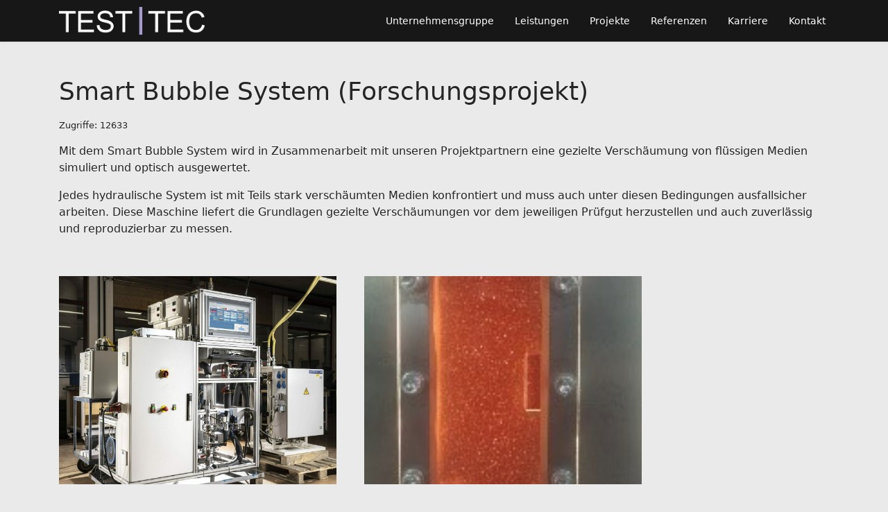

--- FILE ---
content_type: text/html; charset=utf-8
request_url: https://testtec.at/component/content/article/smart-bubble-system-forschungsprojekt?catid=10&Itemid=101
body_size: 6049
content:

<!doctype html>
<html lang="de-de" dir="ltr">
	<head>
		
		<meta name="viewport" content="width=device-width, initial-scale=1, shrink-to-fit=no">
		<meta charset="utf-8">
	<meta name="author" content="Administrator">
	<meta name="robots" content="max-snippet:-1, max-image-preview:large, max-video-preview:-1">
	<meta name="description" content="Ihr Experte für schlüsselfertige Prüfstände, perfekt abgestimmt auf ihre Anforderungen.
Von der Planung bis zur erfolgreichen Übergabe - alles aus einer Hand!">
	<meta name="generator" content="Joomla! - Open Source Content Management">
	<title>Smart Bubble System (Forschungsprojekt)</title>
	<link href="/images/template/testtec_favicon.svg" rel="icon" type="image/svg+xml">
<link href="/media/vendor/joomla-custom-elements/css/joomla-alert.min.css?0.4.1" rel="stylesheet">
	<link href="/components/com_sppagebuilder/assets/css/animate.min.css?f0e5a433315546f965c8eafdf01f63c5" rel="stylesheet">
	<link href="/components/com_sppagebuilder/assets/css/sppagebuilder.css?f0e5a433315546f965c8eafdf01f63c5" rel="stylesheet">
	<link href="/components/com_sppagebuilder/assets/css/magnific-popup.css" rel="stylesheet">
	<link href="/media/com_jce/site/css/content.min.css?badb4208be409b1335b815dde676300e" rel="stylesheet">
	<link href="/templates/shaper_helixultimate/css/bootstrap.min.css" rel="stylesheet">
	<link href="/plugins/system/helixultimate/assets/css/system-j4.min.css" rel="stylesheet">
	<link href="/media/system/css/joomla-fontawesome.min.css?fbcc27" rel="stylesheet">
	<link href="/templates/shaper_helixultimate/css/template.css" rel="stylesheet">
	<link href="/templates/shaper_helixultimate/css/presets/default.css" rel="stylesheet">
	<style>.sp-page-builder .page-content #section-id-cgCV8CPHFJraCLacguZOy{box-shadow:0px 0px 0px 0px #FFFFFF;}.sp-page-builder .page-content #section-id-cgCV8CPHFJraCLacguZOy{padding-top:0px;padding-right:0px;padding-bottom:0px;padding-left:0px;margin-top:0px;margin-right:0px;margin-bottom:0px;margin-left:0px;}#column-id-MEdnKCiA-sB-kvN1HJ2x2{box-shadow:0 0 0 0 #FFFFFF;}#column-wrap-id-MEdnKCiA-sB-kvN1HJ2x2{max-width:100%;flex-basis:100%;}@media (max-width:1199.98px) {#column-wrap-id-MEdnKCiA-sB-kvN1HJ2x2{max-width:100%;flex-basis:100%;}}@media (max-width:991.98px) {#column-wrap-id-MEdnKCiA-sB-kvN1HJ2x2{max-width:100%;flex-basis:100%;}}@media (max-width:767.98px) {#column-wrap-id-MEdnKCiA-sB-kvN1HJ2x2{max-width:100%;flex-basis:100%;}}@media (max-width:575.98px) {#column-wrap-id-MEdnKCiA-sB-kvN1HJ2x2{max-width:100%;flex-basis:100%;}}#sppb-addon-1708935849363{box-shadow:0 0 0 0 #FFFFFF;}#sppb-addon-1708935849363 .sppb-gallery{margin:-20px;justify-content:left;}#sppb-addon-1708935849363 .sppb-gallery li{margin:20px;}#sppb-addon-1708935849363 .sppb-gallery img{width:400px;height:300px;}#sppb-addon-1709538536829{padding-top:25px;padding-right:0px;padding-bottom:0px;padding-left:0px;}</style>
	<style>/*.sp-megamenu-parent > li.active a {
  background-color: #fff;
  padding-left: 10px;
  padding-right: 10px;
  border-radius: 2px;
  display: inline-block;
  box-sizing: border-box;
}*/

.sppb-addon-gallery .sppb-img-responsive {object-fit: cover;}

.com-content #sp-main-body { padding: 50px 0; }</style>
	<style>.logo-image {height:40px;}.logo-image-phone {height:40px;}</style>
	<style>@media(max-width: 992px) {.logo-image {height: 36px;}.logo-image-phone {height: 36px;}}</style>
	<style>@media(max-width: 576px) {.logo-image {height: 30px;}.logo-image-phone {height: 30px;}}</style>
	<style>#sp-breadcrumb{ background-color:#4943AC;padding:4px; }</style>
<script src="/media/mod_menu/js/menu.min.js?fbcc27" type="module"></script>
	<script src="/media/vendor/jquery/js/jquery.min.js?3.7.1"></script>
	<script src="/media/legacy/js/jquery-noconflict.min.js?504da4"></script>
	<script type="application/json" class="joomla-script-options new">{"data":{"breakpoints":{"tablet":991,"mobile":480},"header":{"stickyOffset":"0"}},"joomla.jtext":{"ERROR":"Fehler","MESSAGE":"Nachricht","NOTICE":"Hinweis","WARNING":"Warnung","JCLOSE":"Schließen","JOK":"OK","JOPEN":"Öffnen"},"system.paths":{"root":"","rootFull":"https:\/\/testtec.at\/","base":"","baseFull":"https:\/\/testtec.at\/"},"csrf.token":"2d74cffa57b54f895225125654b2bdcb"}</script>
	<script src="/media/system/js/core.min.js?a3d8f8"></script>
	<script src="/media/vendor/bootstrap/js/alert.min.js?5.3.8" type="module"></script>
	<script src="/media/vendor/bootstrap/js/button.min.js?5.3.8" type="module"></script>
	<script src="/media/vendor/bootstrap/js/carousel.min.js?5.3.8" type="module"></script>
	<script src="/media/vendor/bootstrap/js/collapse.min.js?5.3.8" type="module"></script>
	<script src="/media/vendor/bootstrap/js/dropdown.min.js?5.3.8" type="module"></script>
	<script src="/media/vendor/bootstrap/js/modal.min.js?5.3.8" type="module"></script>
	<script src="/media/vendor/bootstrap/js/offcanvas.min.js?5.3.8" type="module"></script>
	<script src="/media/vendor/bootstrap/js/popover.min.js?5.3.8" type="module"></script>
	<script src="/media/vendor/bootstrap/js/scrollspy.min.js?5.3.8" type="module"></script>
	<script src="/media/vendor/bootstrap/js/tab.min.js?5.3.8" type="module"></script>
	<script src="/media/vendor/bootstrap/js/toast.min.js?5.3.8" type="module"></script>
	<script src="/media/system/js/showon.min.js?e51227" type="module"></script>
	<script src="/media/system/js/messages.min.js?9a4811" type="module"></script>
	<script src="/components/com_sppagebuilder/assets/js/jquery.parallax.js?f0e5a433315546f965c8eafdf01f63c5"></script>
	<script src="/components/com_sppagebuilder/assets/js/sppagebuilder.js?f0e5a433315546f965c8eafdf01f63c5" defer></script>
	<script src="/components/com_sppagebuilder/assets/js/addons/text_block.js"></script>
	<script src="/components/com_sppagebuilder/assets/js/jquery.magnific-popup.min.js"></script>
	<script src="/templates/shaper_helixultimate/js/main.js"></script>
	<script src="https://cdn.gtranslate.net/widgets/latest/fn.js" data-gt-orig-url="/component/content/article/smart-bubble-system-forschungsprojekt" data-gt-orig-domain="testtec.at" data-gt-widget-id="119" defer></script>
	<script type="application/ld+json">{"@context":"https://schema.org","@graph":[{"@type":"Organization","@id":"https://testtec.at/#/schema/Organization/base","name":"testtec Prüfstandtechnik und Bauteilerprobungs GmbH","url":"https://testtec.at/"},{"@type":"WebSite","@id":"https://testtec.at/#/schema/WebSite/base","url":"https://testtec.at/","name":"testtec Prüfstandtechnik und Bauteilerprobungs GmbH","publisher":{"@id":"https://testtec.at/#/schema/Organization/base"}},{"@type":"WebPage","@id":"https://testtec.at/#/schema/WebPage/base","url":"https://testtec.at/component/content/article/smart-bubble-system-forschungsprojekt?catid=10&amp;Itemid=101","name":"Smart Bubble System (Forschungsprojekt)","description":"Ihr Experte für schlüsselfertige Prüfstände, perfekt abgestimmt auf ihre Anforderungen.\r\nVon der Planung bis zur erfolgreichen Übergabe - alles aus einer Hand!","isPartOf":{"@id":"https://testtec.at/#/schema/WebSite/base"},"about":{"@id":"https://testtec.at/#/schema/Organization/base"},"inLanguage":"de-DE"},{"@type":"Article","@id":"https://testtec.at/#/schema/com_content/article/6","name":"Smart Bubble System (Forschungsprojekt)","headline":"Smart Bubble System (Forschungsprojekt)","inLanguage":"de-DE","thumbnailUrl":"images/projekte/sbs/Smart-Bubble-System2-min.jpg","interactionStatistic":{"@type":"InteractionCounter","userInteractionCount":12633},"isPartOf":{"@id":"https://testtec.at/#/schema/WebPage/base"}}]}</script>
	<script>jQuery(function($){
			$("#sppb-addon-1708935849363 ul li").magnificPopup({
				delegate: "a",
				type: "image",
				mainClass: "mfp-no-margins mfp-with-zoom",
				gallery:{
					enabled:true
				},
				image: {
					verticalFit: true
				},
				zoom: {
					enabled: true,
					duration: 300
				}
			});
		})</script>
	<script>template="shaper_helixultimate";</script>
	<script>window.gtranslateSettings = window.gtranslateSettings || {};window.gtranslateSettings['119'] = {"default_language":"de","languages":["en","de","it"],"url_structure":"none","wrapper_selector":"#gt-wrapper-119","globe_size":60,"flag_size":32,"flag_style":"2d","custom_domains":null,"float_switcher_open_direction":"top","switcher_open_direction":"top","native_language_names":1,"add_new_line":1,"select_language_label":"Select Language","detect_browser_language":0,"custom_css":"","alt_flags":[],"switcher_horizontal_position":"inline","switcher_vertical_position":"inline","horizontal_position":"inline","vertical_position":"inline"};</script>
	<!-- Start: Google Strukturierte Daten -->
			
<script type="application/ld+json" data-type="gsd">
{
    "@context": "https://schema.org",
    "@type": "WebSite",
    "url": "https://www.testtec.at",
    "name": "testtec Prüfstandtechnik und Bauteilerprobungs GmbH",
    "alternateName": "testtec Prüfstandtechnik und Bauteilerprobungs GmbH"
}
</script>

<script type="application/ld+json" data-type="gsd">
{
    "@context": "https://schema.org",
    "@type": "Organization",
    "url": "https://www.testtec.at",
    "logo": "https://testtec.at/images/hauptmenue/logos/logo_testtec.png"
}
</script>

<script type="application/ld+json" data-type="gsd">
{
    "@context": "https://schema.org",
    "@type": "BreadcrumbList",
    "itemListElement": [
        {
            "@type": "ListItem",
            "position": 1,
            "name": "Home",
            "item": "https://testtec.at/"
        },
        {
            "@type": "ListItem",
            "position": 2,
            "name": "Projekte",
            "item": "https://testtec.at/component/content/category/projekte?Itemid=101"
        },
        {
            "@type": "ListItem",
            "position": 3,
            "name": "Smart Bubble System (Forschungsprojekt)",
            "item": "https://testtec.at/component/content/article/smart-bubble-system-forschungsprojekt"
        }
    ]
}
</script>

<script type="application/ld+json" data-type="gsd">
{
    "@context": "https://schema.org",
    "@type": "Article",
    "mainEntityOfPage": {
        "@type": "WebPage",
        "@id": "https://testtec.at/component/content/article/smart-bubble-system-forschungsprojekt"
    },
    "headline": "Smart Bubble System (Forschungsprojekt)",
    "description": "Mit dem Smart Bubble System wird in Zusammenarbeit mit unseren Projektpartnern eine gezielte Verschäumung von flüssigen Medien simuliert und optisch ausgewertet. Jedes hydraulische System ist mit Teils stark verschäumten Medien konfrontiert und muss auch unter diesen Bedingungen ausfallsicher arbeiten. Diese Maschine liefert die Grundlagen gezielte Verschäumungen vor dem jeweiligen Prüfgut herzustellen und auch zuverlässig und reproduzierbar zu messen.",
    "image": {
        "@type": "ImageObject",
        "url": "https://testtec.at/images/projekte/sbs/Smart-Bubble-System2-min.jpg"
    },
    "publisher": {
        "@type": "Organization",
        "name": "testtec Prüfstandtechnik und Bauteilerprobungs GmbH",
        "logo": {
            "@type": "ImageObject",
            "url": "https://testtec.at/images/hauptmenue/logos/logo_testtec.png"
        }
    },
    "author": {
        "@type": "Person",
        "name": "Administrator",
        "url": "https://testtec.at/component/content/article/smart-bubble-system-forschungsprojekt"
    },
    "datePublished": "2022-03-07T04:44:07+00:00",
    "dateCreated": "2022-03-07T04:44:07+00:00",
    "dateModified": "2024-03-11T05:45:41+00:00"
}
</script>
			<!-- End: Google Strukturierte Daten -->
			</head>
	<body class="site helix-ultimate hu com_content com-content view-article layout-default task-none itemid-101 de-de ltr sticky-header layout-fluid offcanvas-init offcanvs-position-right">

		
					<div class="sp-pre-loader">
				<div class='sp-loader-bubble-loop'></div>			</div>
		
		<div class="body-wrapper">
			<div class="body-innerwrapper">
					<div class="sticky-header-placeholder"></div>
<header id="sp-header">
	<div class="container">
		<div class="container-inner">
			<div class="row">
				<!-- Left toggler (when offcanvas left) -->
				
				<!-- Logo -->
				<div id="sp-logo" class="col-auto">
					<div class="sp-column">
						<div class="logo"><a href="/">
				<img class='logo-image  d-none d-lg-inline-block'
					srcset='https://testtec.at/images/hauptmenue/logos/testtec_logo_white_purple.svg 1x, https://testtec.at/images/template/testtec_logo_white_purple.svg 2x'
					src='https://testtec.at/images/hauptmenue/logos/testtec_logo_white_purple.svg'
					height='40'
					alt='testtec Prüfstandtechnik und Bauteilerprobungs GmbH'
				/>
				<img class="logo-image-phone d-inline-block d-lg-none" src="https://testtec.at/images/template/testtec_logo_white_purple.svg" alt="testtec Prüfstandtechnik und Bauteilerprobungs GmbH" /></a></div>						
					</div>
				</div>

				<!-- Menu -->
				<div id="sp-menu" class="col-auto flex-auto">
					<div class="sp-column  d-flex justify-content-end align-items-center">
						<nav class="sp-megamenu-wrapper d-flex" role="navigation" aria-label="navigation"><ul class="sp-megamenu-parent menu-animation-fade-up d-none d-lg-block"><li class="sp-menu-item"><a   href="/unternehmensgruppe"  >Unternehmensgruppe</a></li><li class="sp-menu-item"><a   href="/leistungen"  >Leistungen</a></li><li class="sp-menu-item"><a   href="/projekte"  >Projekte</a></li><li class="sp-menu-item"><a   href="/referenzen"  >Referenzen</a></li><li class="sp-menu-item"><a   href="/karriere"  >Karriere</a></li><li class="sp-menu-item"><a   href="/kontakt"  >Kontakt</a></li></ul></nav>						

						<!-- Related Modules -->
						<div class="d-none d-lg-flex header-modules align-items-center">
								
													</div>

						<!-- Right toggler  -->
													
  <a id="offcanvas-toggler"
     class="offcanvas-toggler-secondary offcanvas-toggler-right d-flex d-lg-none align-items-center"
     href="#"
     aria-label="Menu"
     title="Menu">
     <div class="burger-icon"><span></span><span></span><span></span></div>
  </a>											</div>
				</div>
			</div>
		</div>
	</div>
</header>				<main id="sp-main">
					
<section id="sp-main-body" >

										<div class="container">
					<div class="container-inner">
						
	
<div class="row">
	
<div id="sp-component" class="col-lg-12 ">
	<div class="sp-column ">
		<div id="system-message-container" aria-live="polite"></div>


		
		<div class="article-details " >
    

    
    
    
    
            <div class="article-header">
                            <h1 >
                    Smart Bubble System (Forschungsprojekt)                </h1>
            
            
            
                    </div>
    
    <div class="article-can-edit d-flex flex-wrap justify-content-between">
                
            </div>

            <div class="article-info">

	
		
		
		
		
		
		
	
			
		
					<span class="hits">
	<meta itemprop="interactionCount" content="UserPageVisits:12633">
	Zugriffe: 12633</span>
				
			</div>
    
        
                
    
        
        
        
        <div >
            <div id="sp-page-builder" class="sp-page-builder sppb-article-page-wrapper"><div class="page-content"><div id="section-id-cgCV8CPHFJraCLacguZOy" class="sppb-section" ><div class="sppb-container-inner"><div class="sppb-row"><div class="sppb-row-column  " id="column-wrap-id-MEdnKCiA-sB-kvN1HJ2x2"><div id="column-id-MEdnKCiA-sB-kvN1HJ2x2" class="sppb-column " ><div class="sppb-column-addons"><div id="sppb-addon-wrapper-WidJPhVafpVDpY2mcUQHV" class="sppb-addon-wrapper  addon-root-text-block"><div id="sppb-addon-WidJPhVafpVDpY2mcUQHV" class="clearfix  "     ><div class="sppb-addon sppb-addon-text-block " ><div class="sppb-addon-content"><p>Mit dem Smart Bubble System wird in Zusammenarbeit mit unseren Projektpartnern eine gezielte Verschäumung von flüssigen Medien simuliert und optisch ausgewertet.</p>
<p>Jedes hydraulische System ist mit Teils stark verschäumten Medien konfrontiert und muss auch unter diesen Bedingungen ausfallsicher arbeiten. Diese Maschine liefert die Grundlagen gezielte Verschäumungen vor dem jeweiligen Prüfgut herzustellen und auch zuverlässig und reproduzierbar zu messen.</p>
<p>&nbsp;</p></div></div></div></div><div id="sppb-addon-wrapper-1708935849363" class="sppb-addon-wrapper  addon-root-gallery"><div id="sppb-addon-1708935849363" class="clearfix  "     ><div class="sppb-addon sppb-addon-gallery "><div class="sppb-addon-content"><ul class="sppb-gallery clearfix gallery-item-left"><li><a href="/images/projekte/sbs/sbs_001.jpg" class="sppb-gallery-btn"><img class="sppb-img-responsive" src="/images/projekte/sbs/sbs_001.jpg" alt="Gallery Item 1"    loading="lazy"></a></li><li><a href="/images/projekte/sbs/sbs_002.jpg" class="sppb-gallery-btn"><img class="sppb-img-responsive" src="/images/projekte/sbs/sbs_002.jpg" alt="Gallery Item 2"  width="153" height="240" loading="lazy"></a></li><li><a href="/images/projekte/sbs/sbs_003.png" class="sppb-gallery-btn"><img class="sppb-img-responsive" src="/images/projekte/sbs/sbs_003.png" alt="Gallery Item 3"  width="234" height="126" loading="lazy"></a></li></ul></div></div></div></div><div id="sppb-addon-wrapper-1709538536829" class="sppb-addon-wrapper  addon-root-video"><div id="sppb-addon-1709538536829" class="clearfix  "     ><div class="sppb-addon sppb-addon-video "><div class="sppb-addon-video-local-video-wrap"><video class="sppb-addon-video-local-source" controls  poster="/images/projekte/sbs/SBS-Imagefilm-Poster.png" controlsList="nodownload" playsinline><source src="https://www.testtec-at.net/images/projekte/sbs/sbs.mp4" type="video/mp4"></video></div></div></div></div></div></div></div></div></div></div></div></div>        </div>

        
        
        
    

        
    

   
<nav class="pagenavigation" aria-label="Seitennavigation">
    <span class="pagination ms-0">
                <a class="btn btn-sm btn-secondary previous" href="/component/content/article/universalpruefstand-fuer-benzin-direkt-einspritzung?catid=10&amp;Itemid=101" rel="prev">
            <span class="visually-hidden">
                Vorheriger Beitrag: Universalprüfstand für Benzin-Direkt-Einspritzung            </span>
            <span class="icon-chevron-left" aria-hidden="true"></span> <span aria-hidden="true">Zurück</span>            </a>
                    <a class="btn btn-sm btn-secondary next" href="/component/content/article/dauerlaufpruefstand-fuer-getriebe-und-lenkungspumpen?catid=10&amp;Itemid=101" rel="next">
            <span class="visually-hidden">
                Nächster Beitrag: Dauerlaufprüfstand für Getriebe- und Lenkungspumpen            </span>
            <span aria-hidden="true">Weiter</span> <span class="icon-chevron-right" aria-hidden="true"></span>            </a>
        </span>
</nav>
	
                </div>



			</div>
</div>
</div>
											</div>
				</div>
						
	</section>

<section id="sp-breadcrumb" >

				
	
<div class="row">
	<div id="sp-breadcrumb" class="col-lg-12 "><div class="sp-column "><div class="sp-module "><div class="sp-module-content">
<div id="mod-custom113" class="mod-custom custom">
    </div>
</div></div></div></div></div>
				
	</section>

<section id="sp-bottom" >

						<div class="container">
				<div class="container-inner">
			
	
<div class="row">
	<div id="sp-bottom1" class="col-sm-col-sm-6 col-lg-4 "><div class="sp-column "><div class="sp-module "><h3 class="sp-module-title">Kontakt</h3><div class="sp-module-content">
<div id="mod-custom111" class="mod-custom custom">
    <div class="notranslate">
<p>testtec Prüfstandtechnik <br>und Bauteilerprobungs GmbH</p>
</div>
<p>Ainet 108 <br>9951 Ainet <br>Österreich</p>
<p>Tel.: +43 (4853) 200 70 - 0<br>E-Mail: <a href="mailto:info@testtec.at">info@testtec.at</a></p></div>
</div></div></div></div><div id="sp-bottom2" class="col-lg-4 "><div class="sp-column "><div class="sp-module "><h3 class="sp-module-title">Schnellzugriff</h3><div class="sp-module-content"><ul class="mod-menu mod-list menu">
<li class="item-206"><a href="https://www.testtec-at.net/images/allgemeine%20geschaeftsbedingungen/Allgemeine%20Geschaeftsbedingungen%20Fertigungsteile.pdf" target="_blank" rel="noopener noreferrer">Allgemeine Geschäftsbedingungen Fertigungsteile</a></li><li class="item-207"><a href="https://www.testtec-at.net/images/allgemeine%20geschaeftsbedingungen/Allgemeine%20Geschaeftsbedingungen%20Pruefanlagen.pdf" target="_blank" rel="noopener noreferrer">Allgemeine Geschäftsbedingungen Prüfanlagen</a></li><li class="item-208"><a href="https://www.testtec-at.net/images/allgemeine%20geschaeftsbedingungen/Allgemeine%20Geschaeftsbedingungen%20Software.pdf" target="_blank" rel="noopener noreferrer">Allgemeine Geschäftsbedingungen Software</a></li><li class="item-125"><a href="/impressum" >Impressum</a></li><li class="item-126"><a href="/datenschutz" >Datenschutz</a></li></ul>
</div></div></div></div><div id="sp-bottom3" class="col-lg-4 "><div class="sp-column "><div class="sp-module "><h3 class="sp-module-title">Sprachauswahl</h3><div class="sp-module-content"><div class="gtranslate_wrapper" id="gt-wrapper-119"></div></div></div></div></div></div>
							</div>
			</div>
			
	</section>

<footer id="sp-footer" class="notranslate">

						<div class="container">
				<div class="container-inner">
			
	
<div class="row">
	<div id="sp-footer1" class="col-lg-12 "><div class="sp-column "><span class="sp-copyright">© 2026 testtec Prüfstandtechnik und Bauteilerprobungs GmbH</span></div></div></div>
							</div>
			</div>
			
	</footer>
				</main>
			</div>
		</div>

		<!-- Off Canvas Menu -->
		<div class="offcanvas-overlay"></div>
		<!-- Rendering the offcanvas style -->
		<!-- If canvas style selected then render the style -->
		<!-- otherwise (for old templates) attach the offcanvas module position -->
					<div class="offcanvas-menu left-1 offcanvas-arrow-right" tabindex="-1" inert>
	<div class="d-flex align-items-center justify-content-between p-3 pt-4">
				<a href="#" class="close-offcanvas" role="button" aria-label="Close Off-canvas">
			<div class="burger-icon" aria-hidden="true">
				<span></span>
				<span></span>
				<span></span>
			</div>
		</a>
	</div>
	
	<div class="offcanvas-inner">
		<div class="d-flex header-modules mb-3">
			
					</div>
		
					<div class="sp-module "><div class="sp-module-content"><ul class="mod-menu mod-list menu nav-pills">
<li class="item-107"><a href="/unternehmensgruppe" >Unternehmensgruppe</a></li><li class="item-108"><a href="/leistungen" >Leistungen</a></li><li class="item-109"><a href="/projekte" >Projekte</a></li><li class="item-115"><a href="/referenzen" >Referenzen</a></li><li class="item-117"><a href="/karriere" >Karriere</a></li><li class="item-116"><a href="/kontakt" >Kontakt</a></li></ul>
</div></div>		
		
		
		
					
				
		<!-- custom module position -->
		
	</div>
</div>				

		
		

		<!-- Go to top -->
					<a href="#" class="sp-scroll-up" aria-label="Scroll to top"><span class="fas fa-angle-up" aria-hidden="true"></span></a>
					</body>
</html>

--- FILE ---
content_type: image/svg+xml
request_url: https://testtec.at/images/template/testtec_logo_white_purple.svg
body_size: 37635
content:
<?xml version="1.0" encoding="UTF-8" standalone="no"?>
<svg
   xmlns:dc="http://purl.org/dc/elements/1.1/"
   xmlns:cc="http://creativecommons.org/ns#"
   xmlns:rdf="http://www.w3.org/1999/02/22-rdf-syntax-ns#"
   xmlns:svg="http://www.w3.org/2000/svg"
   xmlns="http://www.w3.org/2000/svg"
   xmlns:xlink="http://www.w3.org/1999/xlink"
   xmlns:sodipodi="http://sodipodi.sourceforge.net/DTD/sodipodi-0.dtd"
   xmlns:inkscape="http://www.inkscape.org/namespaces/inkscape"
   version="1.1"
   id="svg833"
   width="631.65717"
   height="120.39806"
   viewBox="0 0 631.65716 120.39806"
   sodipodi:docname="TESTTEC-Logo_white_purple.svg"
   inkscape:version="1.0.2-2 (e86c870879, 2021-01-15)">
  <metadata
     id="metadata839">
    <rdf:RDF>
      <cc:Work
         rdf:about="">
        <dc:format>image/svg+xml</dc:format>
        <dc:type
           rdf:resource="http://purl.org/dc/dcmitype/StillImage" />
        <dc:title></dc:title>
      </cc:Work>
    </rdf:RDF>
  </metadata>
  <defs
     id="defs837" />
  <sodipodi:namedview
     pagecolor="#ffffff"
     bordercolor="#666666"
     borderopacity="1"
     objecttolerance="10"
     gridtolerance="10"
     guidetolerance="10"
     inkscape:pageopacity="0"
     inkscape:pageshadow="2"
     inkscape:window-width="3840"
     inkscape:window-height="2066"
     id="namedview835"
     showgrid="false"
     inkscape:pagecheckerboard="true"
     scale-x="1"
     inkscape:zoom="1.4173128"
     inkscape:cx="529.26077"
     inkscape:cy="204.34353"
     inkscape:window-x="-11"
     inkscape:window-y="-11"
     inkscape:window-maximized="1"
     inkscape:current-layer="g841"
     fit-margin-top="0"
     fit-margin-left="0"
     fit-margin-right="0"
     fit-margin-bottom="0"
     inkscape:document-rotation="0" />
  <g
     inkscape:groupmode="layer"
     inkscape:label="Image"
     id="g841"
     transform="translate(-7416.5928,-1413.652)">
    <image
       width="631.65717"
       height="120.39806"
       preserveAspectRatio="none"
       xlink:href="[data-uri] jwv8YQUAAAAJcEhZcwAADsMAAA7DAcdvqGQAAP+lSURBVHhe7N1RbuNGFobRcVaU5xnMbCMLyLqy gGxjBslzdnRHZN9WKKttSzZFFX+eAxBmVdB56AB1KTv09/IPAAAAAAAAAAAAAAAAAAAAAIbw+29/ Vd/CQ/3y689+7wgAAAAAAAAAAAAAAACH8VN/BQAAAAAAAAAAAAAAAAAAAAAAAAAAAAAAAAAAAACA OCK+AAAAAAAAAAAAAAAAAAAAAAAAAAAAAAAAAAAAAADEEvEFAAAAAAAAAAAAAAAAAAAAAAAAAAAA AAAAAAAAACCWiC8AAAAAAAAAAAAAAAAAAAAAAAAAAAAAAAAAAAAAALFEfAEAAAAAAAAAAAAAAAAA AAAAAAAAAAAAAAAAAAAAiCXiCwAAAAAAAAAAAAAAAAAAAAAAAAAAAAAAAAAAAABALBFfAAAAAAAA AAAAAAAAAAAAAAAAAAAAAAAAAAAAAABiifgCAAAAAAAAAAAAAAAAAAAAAAAAAAAAAAAAAAAAABBL xBcAAAAAAAAAAAAAAAAAAAAAAAAAAAAAAAAAAAAAgFgivgAAAAAAAAAAAAAAAAAAAAAAAAAAAAAA AAAAAAAAxBLxBQAAAAAAAAAAAAAAAAAAAAAAAAAAAAAAAAAAAAAglogvAAAAAAAAAAAAAAAAAAAA AAAAAAAAAAAAAAAAAACxRHwBAAAAAAAAAAAAAAAAAAAAAAAAAAAAAAAAAAAAAIgl4gsAAAAAAAAA AAAAAAAAAAAAAAAAAAAAAAAAAAAAQCwRXwAAAAAAAAAAAAAAAAAAAAAAAAAAAAAAAAAAAAAAYon4 AgAAAAAAAAAAAAAAAAAAAAAAAAAAAAAAAAAAAAAQS8QXAAAAAAAAAAAAAAAAAAAAAAAAAAAAAAAA AAAAAIBYIr4AAAAAAAAAAAAAAAAAAAAAAAAAAAAAAAAAAAAAAMQS8QUAAAAAAAAAAAAAAAAAAAAA AAAAAAAAAAAAAAAAIJaILwAAAAAAAAAAAAAAAAAAAAAAAAAAAAAAAAAAAAAAsUR8AQAAAAAAAAAA AAAAAAAAAAAAAAAAAAAAAAAAAACIJeILAAAAAAAAAAAAAAAAAAAAAAAAAAAAAAAAAAAAAEAsEV8A AAAAAAAAAAAAAAAAAAAAAAAAAAAAAAAAAAAAAGKJ+AIAAAAAAAAAAAAAAAAAAAAAAAAAAAAAAAAA AAAAEEvEFwAAAAAAAAAAAAAAAAAAAAAAAAAAAAAAAAAAAACAWCK+AAAAAAAAAAAAAAAAAAAAAAAA AAAAAAAAAAAAAADEEvEFAAAAAAAAAAAAAAAAAAAAAAAAAAAAAAAAAAAAACCWiC8AAAAAAAAAAAAA AAAAAAAAAAAAAAAAAAAAAAAAALFEfAEAAAAAAAAAAAAAAAAAAAAAAAAAAAAAAAAAAAAAiCXiCwAA AAAAAAAAAAAAAAAAAAAAAAAAAAAAAAAAAABALBFfAAAAAAAAAAAAAAAAAAAAAAAAAAAAAAAAAAAA AABiifgCAAAAAAAAAAAAAAAAAAAAAAAAAAAAAAAAAAAAABBLxBcAAAAAAAAAAAAAAAAAAAAAAAAA AAAAAAAAAAAAgFgivgAAAAAAAAAAAAAAAAAAAAAAAAAAAAAAAAAAAAAAxBLxBQAAAAAAAAAAAAAA AAAAAAAAAAAAAAAAAAAAAAAglogvAAAAAAAAAAAAAAAAAAAAAAAAAAAAAAAAAAAAAACxRHwBAAAA AAAAAAAAAAAAAAAAAAAAAAAAAAAAAAAAAIgl4gsAAAAAAAAAAAAAAAAAAAAAAAAAAAAAAAAAAAAA QCwRXwAAAAAAAAAAAAAAAAAAAAAAAAAAAAAAAAAAAAAAYon4AgAAAAAAAAAAAAAAAAAAAAAAAAAA AAAAAAAAAAAQS8QXAAAAAAAAAAAAAAAAAAAAAAAAAAAAAAAAAAAAAIBYIr4AAAAAAAAAAAAAAAAA AAAAAAAAAAAAAAAAAAAAAMQS8QUAAAAAAAAAAAAAAAAAAAAAAAAAAAAAAAAAAAAAIJaILwAAAAAA AAAAAAAAAAAAAAAAAAAAAAAAAAAAAAAAsUR8AQAAAAAAAAAAAAAAAAAAAAAAAAAAAAAAAAAAAACI JeILAAAAAAAAAAAAAAAAAAAAAAAAAAAAAAAAAAAAAEAsEV8AAAAAAAAAAAAAAAAAAAAAAAAAAAAA AAAAAAAAAGKJ+AIAAAAAAAAAAAAAAAAAAAAAAAAAAAAAAAAAAAAAEEvEFwAAAAAAAAAAAAAAAAAA AAAAAAAAAAAAAAAAAACAWCK+AAAAAAAAAAAAAAAAAAAAAAAAAAAAAAAAAAAAAADEEvEFAAAAAAAA AAAAAAAAAAAAAAAAAAAAAAAAAAAAACCWiC8AAAAAAAAAAAAAAAAAAAAAAAAAAAAAAAAAAAAAALFE fAEAAAAAAAAAAAAAAAAAAAAAAAAAAAAAAAAAAAAAiCXiCwAAAAAAAAAAAAAAAAAAAAAAAAAAAAAA AAAAAABALBFfAAAAAAAAAAAAAAAAAAAAAAAAAAAAAAAAAAAAAABiifgCAAAAAAAAAAAAAAAAAAAA AAAAAAAAAAAAAAAAABBLxBcAAAAAAAAAAAAAAAAAAAAAAAAAAAAAAAAAAAAAgFgivgAAAAAAAAAA AAAAAAAAAAAAAAAAAAAAAAAAAAAAxBLxBQAAAAAAAAAAAAAAAAAAAAAAAAAAAAAAAAAAAAAglogv AAAAAAAAAAAAAAAAAAAAAAAAAAAAAAAAAAAAAACxRHwBAAAAAAAAAAAAAAAAAAAAAAAAAAAAAAAA AAAAAIgl4gsAAAAAAAAAAAAAAAAAAAAAAAAAAAAAAAAAAAAAQCwRXwAAAAAAAAAAAAAAAAAAAAAA AAAAAAAAAAAAAAAAYon4AgAAAAAAAAAAAAAAAAAAAAAAAAAAAAAAAAAAAAAQS8QXAAAAAAAAAAAA AAAAAAAAAAAAAAAAAAAAAAAAAIBYIr4AAAAAAAAAAAAAAAAAAAAAAAAAAAAAAAAAAAAAAMQS8QUA AAAAAAAAAAAAAAAAAAAAAAAAAAAAAAAAAAAAIJaILwAAAAAAAAAAAAAAAAAAAAAAAAAAAAAAAAAA AAAAsUR8AQAAAAAAAAAAAAAAAAAAAAAAAAAAAAAAAAAAAACIJeILAAAAAAAAAAAAAAAAAAAAAAAA AAAAAAAAAAAAAEAsEV8AAAAAAAAAAAAAAAAAAAAAAAAAAAAAAAAAAAAAAGKJ+AIAAAAAAAAAAAAA AAAAAAAAAAAAAAAAAAAAAAAAEEvEFwAAAAAAAAAAAAAAAAAAAAAAAAAAAAAAAAAAAACAWCK+AAAA AAAAAAAAAAAAAAAAAAAAAAAAAAAAAAAAAADEEvEFAAAAAAAAAAAAAAAAAAAAAAAAAAAAAAAAAAAA ACCWiC8AAAAAAAAAAAAAAAAAAAAAAAAAAAAAAAAAAAAAALFEfAEAAAAAAAAAAAAAAAAAAAAAAAAA AAAAAAAAAAAAiCXiCwAAAAAAAAAAAAAAAAAAAAAAAAAAAAAAAAAAAABALBFfAAAAAAAAAAAAAAAA AAAAAAAAAAAAAAAAAAAAAABiifgCAAAAAAAAAAAAAAAAAAAAAAAAAAAAAAAAAAAAABBLxBcAAAAA AAAAAAAAAAAAAAAAAAAAAAAAAAAAAAAAgFgivgAAAAAAAAAAAAAAAAAAAAAAAAAAAAAAAAAAAAAA xBLxBQAAAAAAAAAAAAAAAAAAAAAAAAAAAAAAAAAAAAAglogvAAAAAAAAAAAAAAAAAAAAAAAAAAAA AAAAAAAAAACxRHwBAAAAAAAAAAAAAAAAAAAAAAAAAAAAAAAAAAAAAIgl4gsAAAAAAAAAAAAAAAAA AAAAAAAAAAAAAAAAAAAAQCwRXwAAAAAAAAAAAAAAAAAAAAAAAAAAAAAAAAAAAAAAYon4AgAAAAAA AAAAAAAAAAAAAAAAAAAAAAAAAAAAAAAQS8QXAAAAAAAAAAAAAAAAAAAAAAAAAAAAAAAAAAAAAIBY Ir4AAAAAAAAAAAAAAAAAAAAAAAAAAAAAAAAAAAAAAMQS8QUAAAAAAAAAAAAAAAAAAAAAAAAAAAAA AAAAAAAAIJaILwAAAAAAAAAAAAAAAAAAAAAAAAAAAAAAAAAAAAAAsUR8AQAAAAAAAAAAAAAAAAAA AAAAAAAAAAAAAAAAAACIJeILAAAAAAAAAAAAAAAAAAAAAAAAAAAAAAAAAAAAAEAsEV8AAAAAAAAA AAAAAAAAAAAAAAAAAAAAAAAAAAAAAGKJ+AIAAAAAAAAAAAAAAAAAAAAAAAAAAAAAAAAAAAAAEEvE FwAAAAAAAAAAAAAAAAAAAAAAAAAAAAAAAAAAAACAWCK+AAAAAAAAAAAAAAAAAAAAAAAAAAAAAAAA AAAAAADEEvEFAAAAAAAAAAAAAAAAAAAAAAAAAAAAAAAAAAAAACCWiC8AAAAAAAAAAAAAAAAAAAAA AAAAAAAAAAAAAAAAALFEfAEAAAAAAAAAAAAAAAAAAAAAAAAAAAAAAAAAAAAAiCXiCwAAAAAAAAAA AAAAAAAAAAAAAAAAAAAAAAAAAABALBFfAAAAAAAAAAAAAAAAAAAAAAAAAAAAAAAAAAAAAABiifgC AAAAAAAAAAAAAAAAAAAAAAAAAAAAAAAAAAAAABBLxBcAAAAAAAAAAAAAAAAAAAAAAAAAAAAAAAAA AAAAgFgivgAAAAAAAAAAAAAAAAAAAAAAAAAAAAAAAAAAAAAAxBLxBQAAAAAAAAAAAAAAAAAAAAAA AAAAAAAAAAAAAAAglogvAAAAAAAAAAAAAAAAAAAAAAAAAAAAAAAAAAAAAACxRHwBAAAAAAAAAAAA AAAAAAAAAAAAAAAAAAAAAAAAAIgl4gsAAAAAAAAAAAAAAAAAAAAAAAAAAAAAAAAAAAAAQCwRXwAA AAAAAAAAAAAAAAAAAAAAAAAAAAAAAAAAAAAAYon4AgAAAAAAAAAAAAAAAAAAAAAAAAAAAAAAAAAA AAAQS8QXAAAAAAAAAAAAAAAAAAAAAAAAAAAAAAAAAAAAAIBYIr4AAAAAAAAAAAAAAAAAAAAAAAAA AAAAAAAAAAAAAMQS8QUAAAAAAAAAAAAAAAAAAAAAAAAAAAAAAAAAAAAAIJaILwAAAAAAAAAAAAAA AAAAAAAAAAAAAAAAAAAAAAAAsUR8AQAAAAAAAAAAAAAAAAAAAAAAAAAAAAAAAAAAAACIJeILAAAA AAAAAAAAAAAAAAAAAAAAAAAAAAAAAAAAAEAsEV8AAAAAAAAAAAAAAAAAAAAAAAAAAAAAAAAAAAAA AGKJ+AIAAAAAAAAAAAAAAAAAAAAAAAAAAAAAAAAAAAAAEEvEFwAAAAAAAAAAAAAAAAAAAAAAAAAA AAAAAAAAAACAWCK+AAAAAAAAAAAAAAAAAAAAAAAAAAAAAAAAAAAAAADEEvEFAAAAAAAAAAAAAAAA AAAAAAAAAAAAAAAAAAAAACCWiC8AAAAAAAAAAAAAAAAAAAAAAAAAAAAAAAAAAAAAALFEfAEAAAAA AAAAAAAAAAAAAAAAAAAAAAAAAAAAAAAAiCXiCwAAAAAAAAAAAAAAAAAAAAAAAAAAAAAAAAAAAABA LBFfAAAAAAAAAAAAAAAAAAAAAAAAAAAAAAAAAAAAAABiifgCAAAAAAAAAAAAAAAAAAAAAAAAAAAA AAAAAAAAABBLxBcAAAAAAAAAAAAAAAAAAAAAAAAAAAAAAAAAAAAAgFgivgAAAAAAAAAAAAAAAAAA AAAAAAAAAAAAAAAAAAAAxBLxBQAAAAAAAAAAAAAAAAAAAAAAAAAAAAAAAAAAAAAglogvAAAAAAAA AAAAAAAAAAAAAAAAAAAAAAAAAAAAAACxRHwBAAAAAAAAAAAAAAAAAAAAAAAAAAAAAAAAAAAAAIgl 4gsAAAAAAAAAAAAAAAAAAAAAAAAAAAAAAAAAAAAAQCwRXwAAAAAAAAAAAAAAAAAAAAAAAAAAAAAA AAAAAAAAYon4AgAAAAAAAAAAAAAAAAAAAAAAAAAAAAAAAAAAAAAQS8QXAAAAAAAAAAAAAAAAAAAA AAAAAAAAAAAAAAAAAIBYIr4AAAAAAAAAAAAAAAAAAAAAAAAAAAAAAAAAAAAAAMQS8QUAAAAAAAAA AAAAAAAAAAAAAAAAAAAAAAAAAAAAIJaILwAAAAAAAAAAAAAAAAAAAAAAAAAAAAAAAAAAAAAAsUR8 AQAAAAAAAAAAAAAAAAAAAAAAAAAAAAAAAAAAAACIJeILAAAAAAAAAAAAAAAAAAAAAAAAAAAAAAAA AAAAAEAsEV8AAAAAAAAAAAAAAAAAAAAAAAAAAAAAAAAAAAAAAGKJ+AIAAAAAAAAAAAAAAAAAAAAA AAAAAAAAAAAAAAAAEEvEFwAAAAAAAAAAAAAAAAAAAAAAAAAAAAAAAAAAAACAWCK+AAAAAAAAAAAA AAAAAAAAAAAAAAAAAAAAAAAAAADEEvEFAAAAAAAAAAAAAAAAAAAAAAAAAAAAAAAAAAAAACCWiC8A AAAAAAAAAAAAAAAAAAAAAAAAAAAAAAAAAAAAALFEfAEAAAAAAAAAAAAAAAAAAAAAAAAAAAAAAAAA AAAAiCXiCwAAAAAAAAAAAAAAAAAAAAAAAAAAAAAAAAAAAABALBFfAAAAAAAAAAAAAAAAAAAAAAAA AAAAAAAAAAAAAABiifgCAAAAAAAAAAAAAAAAAAAAAAAAAAAAAAAAAAAAABBLxBcAAAAAAAAAAAAA AAAAAAAAAAAAAAAAAAAAAAAAgFgivgAAAAAAAAAAAAAAAAAAAAAAAAAAAAAAAAAAAAAAxBLxBQAA AAAAAAAAAAAAAAAAAAAAAAAAAAAAAAAAAAAglogvAAAAAAAAAAAAAAAAAAAAAAAAAAAAAAAAAAAA AACxRHwBAAAAAAAAAAAAAAAAAAAAAAAAAAAAAAAAAAAAAIgl4gsAAAAAAAAAAAAAAAAAAAAAAAAA AAAAAAAAAAAAQCwRXwAAAAAAAAAAAAAAAAAAAAAAAAAAAAAAAAAAAAAAYon4AgAAAAAAAAAAAAAA AAAAAAAAAAAAAAAAAAAAAAAQS8QXAAAAAAAAAAAAAAAAAAAAAAAAAAAAAAAAAAAAAIBYIr4AAAAA AAAAAAAAAAAAAAAAAAAAAAAAAAAAAAAAAMQS8QUAAAAAAAAAAAAAAAAAAAAAAAAAAAAAAAAAAAAA IJaILwAAAAAAAAAAAAAAAAAAAAAAAAAAAAAAAAAAAAAAsUR8AQAAAAAAAAAAAAAAAAAAAAAAAAAA AAAAAAAAAACIJeILAAAAAAAAAAAAAAAAAAAAAAAAAAAAAAAAAAAAAEAsEV8AAAAAAAAAAAAAAAAA AAAAAAAAAAAAAAAAAAAAAGKJ+AIAAAAAAAAAAAAAAAAAAAAAAAAAAAAAAAAAAAAAEEvEFwAAAAAA AAAAAAAAAAAAAAAAAAAAAAAAAAAAAACAWCK+AAAAAAAAAAAAAAAAAAAAAAAAAAAAAAAAAAAAAADE EvEFAAAAAAAAAAAAAAAAAAAAAAAAAAAAAAAAAAAAACCWiC8AAAAAAAAAAAAAAAAAAAAAAAAAAAAA AAAAAAAAALFEfAEAAAAAAAAAAAAAAAAAAAAAAAAAAAAAAAAAAAAAiCXiCwAAAAAAAAAAAAAAAAAA AAAAAAAAAAAAAAAAAABALBFfAAAAAAAAAAAAAAAAAAAAAAAAAAAAAAAAAAAAAABiifgCAAAAAAAA AAAAAAAAAAAAAAAAAAAAAAAAAAAAABBLxBcAAAAAAAAAAAAAAAAAAAAAAAAAAAAAAAAAAAAAgFgi vgAAAAAAAAAAAAAAAAAAAAAAAAAAAAAAAAAAAAAAxBLxBQAAAAAAAAAAAAAAAAAAAAAAAAAAAAAA AAAAAAAglogvAAAAAAAAAAAAAAAAAAAAAAAAAAAAAAAAAAAAAACxRHwBAAAAAAAAAAAAAAAAAAAA AAAAAAAAAAAAAAAAAIgl4gsAAAAAAAAAAAAAAAAAAAAAAAAAAAAAAAAAAAAAQCwRXwAAAAAAAAAA AAAAAAAAAAAAAAAAAAAAAAAAAAAAYon4AgAAAAAAAAAAAAAAAAAAAAAAAAAAAAAAAAAAAAAQS8QX AAAAAAAAAAAAAAAAAAAAAAAAAAAAAAAAAAAAAIBYIr4AAAAAAAAAAAAAAAAAAAAAAAAAAAAAAAAA AAAAAMQS8QUAAAAAAAAAAAAAAAAAAAAAAAAAAAAAAAAAAAAAIJaILwAAAAAAAAAAAAAAAAAAAAAA AAAAAAAAAAAAAAAAsUR8AQAAAAAAAAAAAAAAAAAAAAAAAAAAAAAAAAAAAACIJeILAAAAAAAAAAAA AAAAAAAAAAAAAAAAAAAAAAAAAEAsEV8AAAAAAAAAAAAAAAAAAAAAAAAAAAAAAAAAAAAAAGKJ+AIA AAAAAAAAAAAAAAAAAAAAAAAAAAAAAAAAAAAAEEvEFwAAAAAAAAAAAAAAAAAAAAAAAAAAAAAAAAAA AACAWCK+AAAAAAAAAAAAAAAAAAAAAAAAAAAAAAAAAAAAAADEEvEFAAAAAAAAAAAAAAAAAAAAAAAA AAAAAAAAAAAAACCWiC8AAAAAAAAAAAAAAAAAAAAAAAAAAAAAAAAAAAAAALFEfAEAAAAAAAAAAAAA AAAAAAAAAAAAAAAAAAAAAAAAiCXiCwAAAAAAAAAAAAAAAAAAAAAAAAAAAAAAAAAAAABALBFfAAAA AAAAAADg0IoP9V8VAAAAAAAAAAAAAAAAAAAAAAAAAMAuifgCAAAAAAAAAAARujd7t/7jvKP/qj6t /zUAAAAAAAAAAAAAAAAAAAAAAAAAAE8h4gsAAAAAAAAAAAyrG7A36T/CgPo/0c36jwEAAAAAAAAA AAAAAAAAAAAAAAAArOKlvwIAAAAAAAAAAGxGqJU1vJz0LQAAAAAAAMT4/be//DyVTfzy689+5goA AAAAAAAAAAAAg6mqP/p2eC8vL//qWwDYBS/TAAAAAAAAAAAAqxPpZQQivwAAAAAAAOyRiC9bEfEF AAAAAAAAAAAAgK97QHT3n/11D/7sr6sQBQbg0bxMAwAAAAAAAAAAfIpQL3sn8gsAAAAAAMCIRHzZ iogvAAAAAAAAAAAAAFz7RJR3T9Hd0d0VBRb9BeBeXqYBAAAAAAAAAADeJdbLEQn8AgAAAAAA8Cwi vmxFxBcAAAAAAAAAAACAo7gzzCvKux83RX/FfgH4zss0AAAAAAAAAACAUC/cSNwXAAAAAACARxPx ZSsivgAAAAAAAAAAAACkuCHSK8x7bB/GfoV+AY7ByzQAAAAAAAAAAHAwgr2wPnFfAAAAAAAA1iLi y1ZEfAEAAAAAAAAAAADYC5FeNvBm6FfgFyCHl2kAAAAAAAAAACCUWC88n7gvAAAAAAAA9xLxZSsi vgAAAAAAAAAAAACM5INQr0gvzyTwCxDCyzQAAAAAAAAAABBAsBf2Q9gXAAAAAACA94j4shURXwAA AAAAAAAAAACe4Z1Yr1Ave/TDwK+4L8CYvEwDAAAAAAAAAAA7I9gLeYR9AQAAAAAA+E7El62I+AIA AAAAAAAAAADwSGK9HJy4L8CAvEwDAAAAAAAAAACDE+2FYxL2BQAAAAAAOCYRX7Yi4gsAAAAAAAAA AADAGsR64S7ivgBP5GUaAAAAAAAAAAAYiGAv8BZRXwAAAAAAgGMQ8WUrIr4AAAAAAAAAAAAA3OuN YK9YL3zdVdxX2BdgfV6mAQAAAAAAAACAJxLtBb5C2BcAAAAAACCPiC9bEfEFAAAAAAAAAAAA4D2C vfB0wr4AK/MyDQAAAAAAAAAAbEi0F3gkUV8AAAAAAID9E/FlKyK+AAAAAAAAAAAAAHwn2Au7cRH2 FfUFuI+XaQAAAAAAAAAA4IFEe4FnEvUFAAAAAADYHxFftiLiCwAAAAAAAAAAAHBMgr0Q5SLqOxH2 BXibl2kAAAAAAAAAAGBFor3AyER9AQAAAAAAxifiy1ZEfAEAAACA0VTVf/sWAADgIV5eXv7TtwAA h/KDaK9gL2S7CPuK+gL87cUvDQUAABiTX6DOks/vAADAFnwWBYDP8z08YK98DgDgFp53AQAAxuN7 ewDZRHzZiogvcCR+5gUAADAmP/di6fTxfQr4/vvbCgAA4GH+d/o4KuQLAMQr0V7gkqgvQBPxBQAA GJj/wZyJz+4AAMCWfBYFgNv4vh2QyOcBAH7Esy8AAMC4fE8PIJeIL1sR8QWOws+8AAAAxubnXkxO H98FfAEAgC0J+QIAUeo62DsR7QXeI+oLHNZP/RUAAAAAAAAAAHjH9Iscv+stgCh9xJ31NgAAAAAA AAAAAAAAAAAAAAAAg6iqP5bXaWsK9r6+AN5zcWa8OlMAoon4AgAAAAAAAADAD9QrvQ1wGH38nfU2 AAAAAAAAAAAAAAAAAAAAAAAbqsvA5kV883QBfNX5TFmeN33mAEQR8QUAAAAAAAAAgFYLvQVA6+Nx 1lsAAAAAAAAAAAAAAAAAAAAAAKysriOaor3AVpbnjagvEEfEFwAAAAAAAACAQ6uF3gLgA31sznoL AAAAAAAAAAAAAAAAAAAAAIBPqOtI5kVE83QBPMvFefTqrALYHRFfAAAAAAAAAAAOpxZ6C4BP6uN0 1lsAAAAAAAAAAAAAAAAAAAAAALyjLkOYF5HM0wUwqvNZ9eocA9gFEV8AAAAAAAAAAA6hFnoLgJX1 MXvW2wAAAAAAAAAAAAAAAAAAAAAAh1aL2OV0nbZEe4G9E/QFdkfEFwAAAAAAAACAWLXQWwBsqI/g WW8BAAAAAAAAAAAAAAAAAAAAABxCXUYtl9He6QJIcj7flmdfn38AwxDxBQAAAAAAAAAgSi30FgAD 6KN51lsAAAAAAAAAAAAAAAAAAAAAAFHqMlwp2gsc0fLsu4j6Tv8Q4JlEfAEAAAAAAAAA2L1a6C0A BtZH9qy3AAAAAAAAAAAAAAAAAAAAAAB2pxZxyuk6bS3jlQAszsVX5yXA5kR8AQAAAAAAAADYpVro LQB2qI9yZzkAAAAAAAAAAAAAAAAAAAAAsAt1GaFcRnunC4C3nc/LV2cpwCZEfAEAAAAAAAAA2I1a 6C0AQvTxPustAAAAAAAAAAAAAAAAAAAAAIAh1GVsUrQX4Ouugr7zLsADifgCAAAAAAAAADC8ar0E IFwf+7PeAgAAAAAAAAAAAAAAAAAAAADYVAn3AmzlIubb5y7A6kR8AQAAAAAAAAAYUi30FgAH1KNg 1lsAAAAAAAAAAAAAAAAAAAAAAA9RlwFJ4V6AbZ3P3VfnMcAqRHwBAAAAAAAAABhGLfQWAJz1iDAj AAAAAAAAAAAAAAAAAAAAAIDV1GUoUrgXYAyCvsDqRHwBAAAAAAAAAHi6ar0EgHf12Jj1FgAAAAAA AAAAAAAAAAAAAADAXUq4F2AvroK+8y7AnUR8AQAAAAAAAAB4ilroLQC4W48SswQAAAAAAAAAAAAA AAAAAAAA+FB1/HG6TkvhXoD9uYj59nkOcBMRXwAAAAAAAAAANlWtlwCwih4vs94CAAAAAAAAAAAA AAAAAAAAAHgr3CveC7Bv5/N8ccYDvEvEFwAAAAAAAACAh6uF3gKAh+mRY+YAAAAAAAAAAAAAAAAA AAAAwEGVcC/AkVzEfPvsB7gi4gsAAAAAAAAAwMNU6yUAbKrH0Ky3AAAAAAAAAAAAAAAAAAAAAIBg JdwLcGTns38xDwDORHwBAAAAAAAAAFhdtV4CwNP1aDKbAAAAAAAAAAAAAAAAAAAAACBMdahxuk5L 4V4AJmK+wBURXwAAAAAAAAAAVlELvQUAw+lRNestAAAAAAAAAAAAAAAAAAAAAGBn6sfhXvFeAF67 iPn23AAOSsQXAAAAAAAAAIAvqdZLANiNHmFmGAAAAAAAAAAAAAAAAAAAAADsRAn3AvA557mxmCXA wYj4AgAAAAAAAADwKdV6CQC71SPNTAMAAAAAAAAAAAAAAAAAAACAAVXHFqfrtBTuBeCrxHzhoER8 AQAAAAAAAAC4S7VeAkCMHnFmHAAAAAAAAAAAAAAAAAAAAAAMoK7DveK9AKzpIubbMwcIJuILAAAA AAAAAMBNqvUSAGL1yDPzAAAAAAAAAAAAAAAAAAAAAOAJ6jreCwCP9H3enIO+8y4QR8QXAAAAAAAA AIA31UJvAcBh9Aic9RYAAAAAAAAAAAAAAAAAAAAA8ADV0cTpOi3FewF4FjFfCCbiCwAAAAAAAADA lWq9BIDD69FoNgIAAAAAAAAAAAAAAAAAAADAiuo63CveC8AIxHwhkIgvAAAAAAAAAABn1XoJALzS o9KsBAAAAAAAAAAAAAAAAAAAAIAvqOt4LwCMSMwXgoj4AgAAAAAAAAAgSAgAd+rRaXYCAAAAAAAA AAAAAAAAAAAAwI2qA4jTdVqK9wKwJ2K+EEDEFwAAAAAAAADgwKr1EgC4U49SsxQAAAAAAAAAAAAA AAAAAAAA3lDX4V7xXgD2SswXdkzEFwAAAAAAAADggKr1EgD4oh6tZisAAAAAAAAAAAAAAAAAAAAA tLqO9wJACjFf2CERXwAAAAAAAACAA6nWSwBgZT1qzVoAAAAAAAAAAAAAAAAAAAAADqvEewE4DjFf 2BERXwAAAAAAAACAg6iTvgUAHmyau5NeAgAAAAAAAAAAAAAAAAAAAEC06njhdJ2W4r0AHI2YL+yA iC8AAAAAAAAAQLhqvQQANtRj2BwGAAAAAAAAAAAAAAAAAAAAIFJdh3vFewE4MjFfGJiILwAAAAAA AABAqGq9BACeqMeyuQwAAAAAAAAAAAAAAAAAAABAhLqO9wIAfxPzhQGJ+AIAAAAAAAAAhKnWSwBg IGY0AAAAAAAAAAAAAAAAAAAAAHtW4r0AcA8xXxiIiC8AAAAAAAAAQIhqvQQABtUj28wGAAAAAAAA AAAAAAAAAAAAYDdKvBcAvkLMFwYg4gsAAAAAAAAAEKBO+hYA2Ilpfk96CQAAAAAAAAAAAAAAAAAA AADDKfFeAFiTmC88kYgvAAAAAAAAAMCOVeslALBDPc7NcwAAAAAAAAAAAAAAAAAAAACGUeK9APBI 55jvtyWwBRFfAAAAAAAAAIAdmkJ/k14CAAHMdgAAAAAAAAAAAAAAAAAAAACercR7AWBLc8i3Zy/w YCK+AAAAAAAAAAA7Uq2XAECYHvVmPQAAAAAAAAAAAAAAAAAAAACbKvFeAHiWefYuZjHwICK+AAAA AAAAAAA7USd9CwCEm+b+pJcAAAAAAAAAAAAAAAAAAAAA8BAl3gsAoxDzhQcT8QUAAAAAAAAAGFy1 XgIAB9KPAZ4DAAAAAAAAAAAAAAAAAAAAAFhVifcCwKjOMd9vS2AtIr4AAAAAAAAAAIOagn2TXgIA B+aZAAAAAAAAAAAAAAAAAAAAAIA1lHgvAOzFHPLtuQ2sQMQXAAAAAAAAAGBAddK3AACz6flg0ksA AAAAAAAAAAAAAAAAAAAAuFmJ9wLAHs1zezHHgS8Q8QUAAAAAAAAAGEi1XgIAXPGsAAAAAAAAAAAA AAAAAAAAAMCtSrwXABKcY77flsBniPgCAAAAAAAAAAxCkA8AuNX03DDpJQAAAAAAAAAAAAAAAAAA AABcKPFeAEg0h3x7xgN3EvEFAAAAAAAAAHiyar0EALhZP0Z4jgAAAAAAAAAAAAAAAAAAAABgVuK9 AJBunvGLmQ/cSMQXAAAAAAAAAOCJ6qRvAQA+zTMFAAAAAAAAAAAAAAAAAAAAwLFNEb/pOt2K9wLA MZxjvt+WwEdEfAEAAAAAAAAAnmAK7U16CQDwZf144fkCAAAAAAAAAAAAAAAAAAAA4GBKvBcAjmwO +fbzAPAOEV8AAAAAAAAAgI2J6wEAj+RZAwAAAAAAAACA/7N3b0eS8+YBhk1H5GtOSeUsFIDicgBO Q6rua5UDUQowQH672zM7s9MHHnB4nioWAf668IUbALun9gUAAAAAAAAAxlBifeXKQ/FeABjbEvOP cwHwBRFfAAAAAAAAAICDlKBeEVMAgN3EscO5AwAAAAAAAAAAAAAAAAAAAKBD6X28V8AXAPhhCfnG OQH4QMQXAAAAAAAAAOAAKYshAMBhnEEAAAAAAAAAAAAAAAAAAAAA+lGCfOXKQ/FeAOAryzkhzgzA DRFfAAAAAAAAAIAdlXBeEVMAgMPFccR5BAAAAAAAAAAAAAAAAAAAAKBhSbwXAHjMEvKNMwSQifgC AAAAAAAAAOxELA8AqImzCQAAAAAAAAAAAAAAAAAAAEB7SnivXHko3gsAPKqcH5aY7zqFsYn4AgAA AAAAAADsQCQPAKhROaMUMQUAAAAAAAAAAAAAAAAAAACgUul9vFfAFwB4xRLyjbMFDEvEFwAAAAAA AABgQynEFACgSs4rAAAAAAAAAAAAAAAAAAAAAHVK4r0AwD6Ws0WcM2BIIr4AAAAAAAAAABsRwwMA WuLsAgAAAAAAAAAAAAAAAAAAAFCXiOqJ9wIAe1pCvnHugKGI+AIAAAAAAAAAvKgE8IqYAgA0I44x zjEAAAAAAAAAAAAAAAAAAAAAJ0q/QnrivQDAEcqZY4n5rlMYg4gvAAAAAAAAAMALRO8AgB440wAA AAAAAAAAAAAAAAAAAAAcr4TzypWHS0hveQgAcJwl5BvnEeieiC8AAAAAAAAAwJNSFkMAgOaVs00R UwAAAAAAAAAAAAAAAAAAAAB2lMR7AYA6LOeROJtA10R8AQAAAAAAAACeIHAHAPTKOQcAAAAAAAAA AAAAAAAAAABgPyWQV648FO8FAGqyhHzjnAJdEvEFAAAAAAAAAHhACjEFAOiS8w4AAAAAAAAAAAAA AAAAAADAttL7eK+ALwBQo+WcEmcW6I6ILwAAAAAAAADAncTsAICROPsAAAAAAAAAAAAAAAAAAAAA bCNCeOK9AEArhHzpkogvAAAAAAAAAMAdROwAgBGVM1ARUwAAAAAAAAAAAAAAAAAAAAAekFK6lCsP xXsBgNYsId84y0AXRHwBAAAAAAAAAL6RshgCAAzJeQgAAAAAAAAAAAAAAAAAAADgMRG8K/FeAV8A oFXLWSbONdA8EV8AAAAAAAAAgC+UWF0RUwCAoTkXAQAAAAAAAAAAAAAAAAAAAHwvpXQpVx6K9wIA vVhCvnHGgWaJ+AIAAAAAAAAAfCJlMQQAIJQzUhFTAAAAAAAAAAAAAAAAAAAAAG6kX/FeAV8AoDfL GSfOO9AkEV8AAAAAAAAAgA+E6QAA/sx5CQAAAAAAAAAAAAAAAAAAAOCXErMrVx6K9wIAvRPypVki vgAAAAAAAAAANwTpAADu49wEAAAAAAAAAAAAAAAAAAAAsAZ8863EewV8AYBRLCHfOAdBM0R8AQAA AAAAAACCEB0AwGOcnwAAAAAAAAAAAAAAAAAAAIBRlWhdufJQvBcAGFE5Ay0x33UK9RPxBQAAAAAA AACGV+JzRUwBAHiAcxQAAAAAAAAAAAAAAAAAAAAwmvQr3ivgCwCMTsiXZoj4AgAAAAAAAABDE50D AHhdOVMVMQUAAAAAAAAAAAAAAAAAAADoUkrpUq48FO8FAPhFyJcmiPgCAAAAAAAAAMMSmgMA2Jbz FQAAAAAAAAAAAAAAAAAAANCrCNOVeK+ALwDA75aQb5yZoEoivgAAAAAAAADAkATmAAD24ZwFAAAA AAAAAAAAAAAAAAAA9KSE6MqVh+K9AAB/Vs5LS8x3nUJdRHwBAAAAAAAAgOEIywEA7Mt5CwAAAAAA AAAAAAAAAAAAAOhBBOiWGN3yAACAewj5UiURXwAAAAAAAABgKIJyAADHcO4CAAAAAAAAAAAAAAAA AAAAWlWic+XKQ/FeAIDnCPlSHRFfAAAAAAAAAGAYQnIAAMdy/gIAAAAAAAAAAAAAAAAAAABaE7G5 Eu8V8AUAeM0S8o3zFZxOxBcAAAAAAAAAGIKAHADAOco5rIgpAAAAAAAAAAAAAAAAAAAAQLXSr4Av AADbKGerJea7TuE8Ir4AAAAAAAAAQPdE4wAAzudMBgAAAAAAAAAAAAAAAAAAANSqROXKlYcCvgAA +xDy5XQivgAAAAAAAABA18TiAADq4WwGAAAAAAAAAAAAAAAAAAAA1CZiciXeK+ALALAvIV9OJeIL AAAAAAAAAHRLJA4AoD7OaAAAAAAAAAAAAAAAAAAAAEANSkCuXHko3gsAcBwhX04j4gsAAAAAAAAA dKeE4YqYAgBQGWc1AAAAAAAAAAAAAAAAAAAA4EzpV7xXwBcA4HhLyDfOZHAYEV8AAAAAAAAAoCuC cAAAbXBuAwAAAAAAAAAAAAAAAAAAAM4QsTjxXgCAc5Xz2BLzXaewPxFfAAAAAAAAAKAbQnAAAG1x fgMAAAAAAAAAAAAAAAAAAACOUgJx5cpDAV8AgHoI+XIYEV8AAAAAAAAAoAsCcAAAbXKOAwAAAAAA AAAAAAAAAAAAAPYWYbgS7xXwBQCoj5AvhxDxBQAAAAAAAACaJ/wGANA25zkAAAAAAAAAAAAAAAAA AABgLxGEE+8FAKibkC+7E/EFAAAAAAAAAJom+AYA0AfnOgAAAAAAAAAAAAAAAAAAAGBLJQJXrjwU 8AUAaIOQL7sS8QUAAAAAAAAAmiX0BgDQF+c7AAAAAAAAAAAAAAAAAAAAYAsRfyvxXgFfAIC2LCHf OM/BpkR8AQAAAAAAAAAAAKiGkC8AAAAAAAAAAAAAAAAAAADwipuALwAAbSpnuSXmu05hGyK+AAAA AAAAAECTxN0AAPrlrAcAAAAAAAAAAAAAAAAAAAA8I0JvAr4AAH0Q8mVTIr4AAAAAAAAAQHNE3QAA +ufMBwAAAAAAAAAAAAAAAAAAANyrxN3KlYcCvgAAfRHyZTMivgAAAAAAAABAU8TcAADG4ewHAAAA AAAAAAAAAAAAAAAAfCeibiXeK+ALANAnIV82IeILAAAAAAAAADRDxA0AYDzOgAAAAAAAAAAAAAAA AAAAAMBXIuYm3gsA0D8hX14m4gsAAAAAAAAANEG8DQBgXM6CAAAAAAAAAAAAAAAAAAAAwEcRcRPw BQAYh5AvLxHxBQAAAAAAAACqJ9oGAIAzIQAAAAAAAAAAAAAAAAAAAFCUcFu58lDAFwBgPEK+PE3E FwAAAAAAAAComlgbAAA/OBsCAAAAAAAAAAAAAAAAAADA2CLYVuK9Ar4AAOMS8uUpIr4AAAAAAAAA QLVE2gAA+MgZEQAAAAAAAAAAAAAAAAAAAMYUoTbxXgAACiFfHibiCwAAAAAAAABUSZwNAICvOCsC AAAAAAAAAAAAAAAAAADAWCLQJuALAMAtIV8eIuILAAAAAAAAAFRHlA0AgO84MwIAAAAAAAAAAAAA AAAAAED/SpStXHko4AsAwGeEfLmbiC8AAAAAAAAAAAAATRLyBQAAAAAAAAAAAAAAAAAAgH7dxHsF fAEA+JMl5Cvmy3dEfAEAAAAAAACAqgixAQAAAAAAAAAAAAAAAAAAAAAAjO0m4AsAAPcoZ8cl5rtO 4XcivgAAAAAAAABANQR8AQB4lDMkAAAAAAAAAAAAAAAAAAAA9CXCawK+AAA8Q8iXL4n4AgAAAAAA AABVEF8DAOBZzpIAAAAAAAAAAAAAAAAAAADQhwiuCfgCAPAKIV8+JeILAAAAAAAAAJxOdA0AgFc5 UwIAAAAAAAAAAAAAAAAAAEDbIrQm4AsAwBaEfPmNiC8AAAAAAAAAcCqxNQAAtuJsCQAAAAAAAAAA AAAAAAAAAG2KwJqALwAAWxLy5R0RXwAAAAAAAAAAAAC6IeQLAAAAAAAAAAAAAAAAAAAA7ShRNQFf AAB2JOTLTyK+AAAAAAAAAMBpBNYAANiDcyYAAAAAAAAAAAAAAAAAAADUL2JqJd4r4AsAwJ6EfFmI +AIAAAAAAAAApxBWAwBgT86bAAAAAAAAAAAAAAAAAAAAUK+IqIn3AgBwFCFfRHwBAAAAAAAAgOMJ qgEAAAAAAAAAAAAAAAAAAAAAAIxJwBcAgJMI+Q5OxBcAAAAAAAAAOJSAL9C7qQHxfypA95w9AQAA AAAAAAAAAAAAAAAAoC4RTRPwBQDgLEK+A5v842QAAAD18o/oU3h3BwAAjuRdFDiC7zuAmjj/vM66 DrTAeg/Ps9cDAADUy3ceAP363//5l+/lOMTf/v5fzhPAEPzmBQAAUDe/e1Hk1/d/5Ntf1hkAAMDu /plfR/8aYwAOlgR8AYpr3HtgTQdadp2m6S3GDELEFwAAoGL+uJzCuzsAAHAk76LA3nzXAezNeaZ+ 9gLgLPYIeI69GwAAoF6+7wDol4gvRxHxBUbhNy8AAIC6+d2LIr++i/gCAABHEvEFOEkS8AX68nSI N59HuwlGxtr+DPsBUAMR3wGJ+AIAAFTMH5dTeHcHAACO5F0U2JPvOYBXOKeMxZ4B7MV+Ao+zLwMA ANTLdx0A/RLx5SgivsAo/OYFAABQN797UeTXdxFfAADgSCK+ACdIAr5AO+6K8+YzpejjC2Jf+I59 AziCkO9gRHwBAAAq5o/LKby7AwAAR/IuCuzFdxzAd5xDeIR9BXiFPQceY98FAACol+85APol4stR RHyBUfjNCwAAoG5+96LIr+8ivgAAwJFEfAEOlgR8gbr8MdKbz4pCjpWI/eNP7C3AVoR8ByLiCwAA UDF/XE7h3R0AADiSd1FgL77jAJwzOIL9BriHPQkeY38FAACol+85APol4stRRHyBUfjNCwAAoG5+ 96LIr+8ivgAAwJFEfAEOlAR8gXN8GerNZ0GRxk7EHvMZ+w7wDCHfQYj4AgAAVMwfl1N4dwcAAI7k XRTYg+83YCzOE9TIXgR8ZL+C+9lHAQAA6uU7DoB+ifhyFBFfYBR+8wIAAKib370o8uu7iC8AAHAk EV+AA6RfYUUhRWAvQr186mYP+sieBHxHyHcAIr4AAAAV88flFN7dAQCAI3kXBbbmuw3ol3MDPbBP wdjsZXAf+yUAAEC9fL8B0C8RX44i4guMwm9eAAAAdfO7F0V+fRfxBQAAjiTiC7CztMYThRKBrXwa 681nOpFFHhL700f2K+AjId/OifgCAABUzB+XU3h3BwAAjuRdFNiS7zWgH84IjMT+BWOxx8H37I0A AAD18t0GQL9EfDmKiC8wCr95AQAA1M3vXhT59V3EFwAAOJKIL8COkoAv8Jrfgr357CakyG5i3/rI PgYI+XZMxBcAAKBi/ricwrs7AABwJO+iwJZ8rwFtch6A39nToF/2PfiefRAAAKBevtsA6JeIL0cR 8QVG4TcvAACAuvndiyK/vov4AgAARxLxBdhJEvAFHiPYS5ViP/vI/gbjEfLtlIgvAABAxfxxOYV3 dwAA4EjeRYGt+E4D2mDvh+fY56Av9kP4M/seAABAvXyvAdAvEV+OIuILjMJvXgAAAHXzuxdFfn0X 8QUAAI4k4guwgyTgC/yZYC9Ni33ulj0PxiDk2yERXwAAgIr543IK7+4AAMCRvIsCW/B9BtTLXg/7 sPdB++yR8DX7HAAAQL18pwHQLxFfjiLiC4zCb14AAAB187sXRX59F/EFAACOJOILsLEk4Av87l20 N5+/BBDpSux9t+yD0C8h3878Z9wBAAAAAAAAAIDOlH/E5FY8BjYWH7Gf4jHQEP9gMwAAAAAAAAAA AAAAAAAAADxOwBcIJdr785qm6e32Kv8D6Mkn/z/+7jOQL6Af8yfhbhom4gsAAAAAAAAAbEb8DM41 fRCPgYPFR/CneAwAAAAAAAAAAAAAAAAAAAAA3RDwhaG9C5ZOvwdNYSiffAZuPyNA+4R8OyLiCwAA AAAAAABsQsAXzjHdiEdAZeIjuohHQIWcZwEAAAAAAAAAAAAAAAAAAOA+ETET8IVx3AZJRXvhGx8+ H+8+P/kC2iTk2wkRXwAAAAAAAAAAaMj0QTwGGhEf3Z/iMVAJIV8AAAAAAAAAAAAAAAAAAAD4MwFf GMK76Oh0EyQtV/kfAPf55PNz+/kC4GAivgAAAAAAAADAy8TOYF/TjXgEdCI+2ot4BJzM2RYAAAAA AAAAAAAAAAAAAAA+J+ALXRPthQN8+GwJ+kJb5jgP0zARXwAAAAAAAADgJSJnsI/pRjwCOhcf+UU8 AgAAAAAAAAAAAAAAAAAAAIAqCPhCd27joe/CveU/Avv78Lm7/UwC9RLybZyILwAAAAAAAAAAVGK6 EY+AQcVSsIhHwIFSFkMAAAAAAAAAAAAAAAAAAAAYnoAvdOPTaG+5lv8KnObD51HQF+om5NswEV8A AAAAAAAA4GniZvC66UY8AngnlohFPAIO4KwLAAAAAAAAAAAAAAAAAAAAAr7QgU/Dvct/Aar04bMq 6At1EvJtlIgvAABApaYshgAAAHCI/Cr63zEEuIuoGTyvfAf8QzwCuEssHdYOAA6Ttx3fGQEAAFTI +xoAAMD9/K0FAABAvbyzAQAAcLR///vf/5dfR/8aUwDuIOALzRLuhU58+AyL+UJdhHwb5A8VABrg Hz9na/mFyhkAABriPMjWnAcBAADYiu8t4DG+lwH2Yk+GfdnDAYAWeC9gS87AAABwvv/9n395z+MQ f/v7f3kHBACgGn7zYmt+9wKAtuTj4D/y7S/rDDbxz7gDAMA7k4AvwEOSgC+05mfYM597BHuhY7FH /2CvhvMt0fwYUzl/WAbQAH9cztb8cTkAtMV5kK05DwIAALAF31nA/XwfAxzJHg37sJ8DALXzLsCW nH8BAOB8Ir4cRcQXAICa+M2LrfndCwDako+DIr5s7Z/5SCjOBgAAAC9IAr7QCuFeGFzs2T/Yu+Ec Ir4N+c+4AwAAAAAAAADcxT+OBN8r/+DTD/EI4BCx9Fh7AAAAAAAAAAAAAAAAAAAAAHiKgC80ocR7 l2Dgj2t9DIzmwzqwrA3LfwCONH8IalMxEV8AAAAAAAAAANjIFGIKcJpYjqxHsJGUxRAAAAAAAAAA AAAAAAAAAAC6JeALVfsR5/wZ712eAoSbtUHMF44n5NsIEV8AAAAAAAAA4G7iZfC5KcQUoBqxPC3i EfAkZ2EAAAAAAAAAAAAAAAAAAAB6FtExAV+oy2/h3nIt/wXgCzdrxc81pDwHdifk2wARXwAAAAAA AADgLqJl8N50Ix4BVC2WLGsWAAAAAAAAAAAAAAAAAAAAAEDdhHuBl31YQ8R84RhCvpUT8QUAAAAA AAAAgAdMIaYAzYllzDoGT0hZDAEAAAAAAAAAAAAAAAAAAKAbERqb1xlwkh+BzZ/x3uUpwAZu1hUx X9ifkG/FRHwBAAAAAAAAgG+JlYHoJdCfWNasa/AgZ2MAAAAAAAAAAAAAAAAAAAB6EoExAV84z7tw b7nWxwDbu1lnxHyBIYn4AgAAAAAAAADAH0whpgDdiWXOOgcAAAAAAAAAAAAAAAAAAAAwGAFfOM2P eObPeO/yFOAgN2vPz/WoPAc2M8dZm8qI+AIAAAAAAAAAf5SyGMJQphBTgO7FsreIR8AXnJEBAAAA AAAAAAAAAAAAAABoXUTFBHzhWO/CveVaHwOc48N6JOYL2xLyrZCILwAAAAAAAADwJXEyRjSFmAIM yToI33NWBgAAAAAAAAAAAAAAAAAAoFURExPwheO8i/eujwDqcrNGifnCdoR8KyPiCwAAAAAAAAAA 2RRiCjC8WBatiwAAAAAAAAAAAAAAAAAAAAAdEfCFQ4n3As25WbPEfGEbQr4VEfEFAAAAAAAAAD6V shhC16YQUwA+iGXSOgmfcGYGAAAAAAAAAAAAAAAAAACgJREPE/CFff2IXor3Ak27WcPEfIFuiPgC AAAAAAAAADCkKcQUgG/EsmndhA+EfAEAAAAAAAAAAAAAAAAAAGiBgC/s7l24t1zrY4C23axpQr7w vDnO45xMxBcAAAAAAAAA+I0QGb2bshgC8KCyhhYxBQAAAAAAAAAAAAAAAAAAAKByAr6wq3fx3vUR QH9ijVvWvOUB8Cgh3wqI+AIAAAAAAAAAMIwSnSxiCsALYkm1pkKWshgCAAAAAAAAAAAAAAAAAABA VQR8YTfivcBwbtY8MV94jpDvyUR8AQAAAAAAAIB3BMjo0RRiCsCGrK8AAAAAAAAAAAAAAAAAAAAA wEDEe4Hh3ayBYr5AU0R8AQAAAAAAAICfBHzp0ZTFEICdlLW2iCkMyVkaAAAAAAAAAAAAAAAAAACA 2qSULvk2rzPgReK9AB/crIlivnC/Oc7pnEDEFwAAAAAAAACALk0hpgAcIJZeay/DEvIFAAAAAAAA AAAAAAAAAACgFgK+sBnxXoBv3KyRQr5wHyHfk4j4AgAAAAAAAAALwTF6MmUxBOAE1mEAAAAAAAAA AAAAAAAAAACA8wj4wibEewEeFOvlsn4uD4A/EfI9gYgvAAAAAAAAAADdKNHIIqYAnCiWZGsyw0lZ DAEAAAAAAAAAAAAAAAAAAOBwAr7wMvFegBfcrJ9ivkB1RHwBAAAAAAAAAKExujBlMQSgItZnAAAA AAAAAAAAAAAAAAAAgGMI+MLLxHsBNnKzngr5wtfmOMNzEBFfAAAAAAAAAACaNoWYAlChWKqt1Qwj ZTEEAAAAAAAAAAAAAAAAAACAQwj4wktKYHIJ+K5TALYSa+uyzi4PgI+EfA8k4gsAAAAAAAAAgxMY o2WCkABtsW4DAAAAAAAAAAAAAAAAAAAAABX5Ge8t1/oIgK3drLNivvA5Id+DiPgCAAAAAAAAANCc KcQUgIbEEm4Np3spiyEAAAAAAAAAAAAAAAAAAADsKoJf8zoD7iDeC3CCm3VXyBc4hYgvAAAAAAAA AAxMWIwWTVkMAWiY9ZwROG8DAAAAAAAAAAAAAAAAAACwNwFfeIh4L0AFYg1e1uTlAVDMcbZnRyK+ AAAAAAAAAAA0Q/ARoC9lXS9iCgAAAAAAAAAAAAAAAAAAAMADBHzhIeK9ABW5WZOFfOEXId+difgC AAAAAAAAwKBSFkNowpTFEIDOWOPpmXM3AAAAAAAAAAAAAAAAAAAAe4i4l4AvfK/EIZeA7zoFoCax Pi9r9fIAEPLdkYgvAAAAAAAAAABVK2HHIqYAdMpaDwAAAAAAAAAAAAAAAAAAAHAfAV+4y894b7nW RwDU6GatFvIFdiXiCwAAAAAAAAADSlkMoWpTFkMABmDdp1fO3wAAAAAAAAAAAAAAAAAAAACHEu8F aFCs20uEfXkA45pTSpcYsyERXwAAAAAAAAAAqiTkCDCmsv4XMQUAAAAAAAAAAAAAAAAAAADgRsS8 5nUGfLCEHyfxXoBmlTU81nEhX0Yn5LsDEV8AAAAAAAAAGEzKYgjVEm8EwF5Ab5zDAQAAAAAAAAAA AAAAAAAAeFVEvAR84XNLvLdcMQegYbGeC/kCmxLxBQAAAAAAAACgKqKNAPxgTwAAAAAAAAAAAAAA AAAAAABYCfjCl0rgcQn4rlMAehFr+7LOLw9gPHO8B7AREV8AAAAAAAAAGEjKYgjVKaHGIqYAsLA3 0BPncQAAAAAAAAAAAAAAAAAAAJ4R4S4BX/jdEu8tV8wB6MzNOi/ky6iEfDck4gsAAAAAAAAAwOmm LIYA8JuyTxQxBQAAAAAAAAAAAAAAAAAAAADGVkKOS8B3nQLQu1jzhXyBl4j4AgAAAAAAAMAgUhZD qIooIwD3smfQA+dyAAAAAAAAAAAAAAAAAAAAHpFSuuTbvM6AbIn3livmAAwi1v4l5L48gHHM8V7A i0R8AQAAAAAAAAA4jRgjAI+ydwAAAAAAAAAAAAAAAAAAAACjEPCFd5ZoYwQcARhU2QdiLxDyZTRC vhsQ8QUAAAAAAACAAaQshlANEUYAnmUPoXXO5wAAAAAAAAAAAAAAAAAAAHwnAl0CvrBa4r3lijkA g4s9QcgXeIiILwAAAAAAAAAAhxNfBOBV9hIAAAAAAAAAAAAAAAAAAACgVwK+8FOJMy4B33UKAL/E /rDsFcsD6N8c7wo8ScQXAAAAAAAAADqXshhCFUQXAdiKPYWWOacDAAAAAAAAAAAAAAAAAAAA/NES 7y1XzAHgNzd7hZAvoxDyfYGILwAAAAAAAAAAh5myGALAJuwtAAAAAAAAAAAAAAAAAAAAQE8iyDWv MxhSiTAuAd91CgDfi31DyBf4IxFfAAAAAAAAAAAOIbIIwF7sMbQqZTEEAAAAAAAAAAAAAAAAAAAA AV+IeG+5Yg4Ad4v9Q8iXEczx7sCDRHwBAAAAAAAAoGOiYNRCXBGAvZW9pogpAAAAAAAAAAAAAAAA AAAAQFMEfGEN+MYYAJ4Se4mQLyMQ8n2CiC8AAAAAAAAAALsSVATgSPYdWpOyGAIAAAAAAAAAAAAA AAAAAACMqIQWBXwB2EzsKcv+sjwACCK+AAAAAAAAANApMTBqIKQIwBnsPwAAAAAAAAAAAAAAAAAA AEBLUkqXfJvXGQxlifeWK+YAsImb/UXIl57N8S7BnUR8AQAAAAAAAADYxZTFEAAOZx+iJSmLIQAA AAAAAAAAAAAAAAAAAIMR8GVQJai4BHzXKQDsI/YaIV96JuT7ABFfAAAAAAAAAOiQCBhnE04EoAb2 IwAAAAAAAAAAAAAAAAAAAKBmAr4Maon3livmALCr2HOEfAERXwAAAAAAAAAAtiWYCADwuJTFEAAA AAAAAAAAAAAAAAAAAKBXS8A3xgBwGCFfOjenlC4x5g9EfAEAAAAAAAAA2IyALwC1sTcBAAAAAAAA AAAAAAAAAAAANYrI1rzOYAgCvgCcKvYhIV96JeR7BxFfAAAAAAAAAOhMymIIhxJJBKBW9iha4SwP AAAAAAAAAAAAAAAAAAAwhohrCfgyihJLFPAFoAqxHwn5wqBEfAEAAAAAAAAAeJk4IgC1s1cBAAAA AAAAAAAAAAAAAAAAwOGWeG+5Yg4Ap4t9SciXHs0ppUuM+YSILwAAAAAAAAB0JGUxhMOIIgLQCnsW LXCmBwAAAAAAAAAAAAAAAAAA6FtEteZ1Bl1bAr4xBoCqxB4l5AuDEfEFAAAAAAAAAAAAhiHkCwAA AAAAAAAAAAAAAAAAAJxFwJeBCPgCUL2bkK+YLz2Z472DT4j4AgAAAAAAAADwNCFEAFpk/6J2KYsh AAAAAAAAAAAAAAAAAAAAnRDwZRBLCDGiiABQvbJnxb4l5EtPhHy/IOILAAAAAAAAAJ0Q+uJoAogA tMw+BgAAAAAAAAAAAAAAAAAAAACbWuK95Yo5ADQj9i8hX+iciC8AAAAAAAAAAA8TPgSgB/YzAAAA AAAAAAAAAAAAAAAA4AgppUu+zesMurQEfGMMAE2KvUzIl17M8R7CDRFfAAAAAAAAAOhAymIIuxM8 BKAn9jVq5YwPAAAAAAAAAAAAAAAAAADQhwhnCfjSMwFfALoRe5qQL3RKxBcAAAAAAAAAAAAAAAAA AAAAAAAAAAAAAAAAAHhECRwK+ALQHSFfOjKnlC4xJhPxBQAAAAAAAADgblMWQwDohv2NWqUshgAA AAAAAAAAAAAAAAAAADQoglnzOoOuLPHecsUcALoSe5yQLz0Q8r0h4gsAAAAAAAAAjRP24igChwD0 zD4HAAAAAAAAAAAAAAAAAAAAbEnAl44tAd8YA0C3Yr8T8oWOiPgCAAAAAAAAAPAtYUMARmC/o0Yp iyEAAAAAAAAAAAAAAAAAAACNEPClYwK+AADtmeMdZXgivgAAAAAAAAAAAABByBcAAAAAAAAAAAAA AAAAAAAAPiXgC8BwYu+7rjOgdSK+AAAAAAAAANCwlMUQdiNmCAAAAAAAAAAAAAAAAAAAAAAA90kp XfJtXmfQDQFfAIYl5Esn5nhXGZqILwAAAAAAAAAAXxLwBWBE9j9qk7IYAgAAAAAAAAAAAAAAAAAA UDEBXzol4AvA8GIvFPKldcOHfEV8AQAAAAAAAAD4lIAhACOzDwIAAAAAAAAAAAAAAAAAAAAwuBIq FPAFgBB7opAvNEzEFwAAAAAAAAAalbIYAgCwAyFfauL8DwAAAAAAAAAAAAAAAAAAULeU0iXf5nUG zVvivQK+APCekC8dmOPdZUgivgAAAAAAAAAA/Ea0EAAAAAAAAAAAAAAAAAAAAAAA7iPgS2eWgG+M AYAPhHyhXSK+AAAAAAAAAAC8I+ALAL/YFwEAAAAAAAAAAAAAAAAAAAAYiIAvANwh9kshX1o1p5Qu MR6KiC8AAAAAAAAANChlMQQAYGdCvtTCewAAAAAAAAAAAAAAAAAAAEB9In41rzNomoAvADxAyBfa I+ILAAAAAAAAAMBPIoUAAAAAAAAAAAAAAAAAAAAAAADDEfAFgCcI+dKwOaV0ifEwRHwBAAAAAAAA AFgI+ALA1+yTAAAAAAAAAAAAAAAAAAAAwEcRvZrXGTRLwBcAgCGI+AIAAAAAAABAY1IWQwAADiTk Sw28DwAAAAAAAAAAAAAAAAAAANRBwJdOCPgCwItiL72uM2jKHO81wxDxBQAAAAAAAABAlBAA7mTP BAAAAAAAAAAAAAAAAAAAAKATAr4AsJHYU4V8adFQIV8RXwAAAAAAAAAAAABoSMpiCAAAAAAAAAAA AAAAAAAAwAkicjWvM2iSgC8AbEzIF+on4gsAAAAAAAAADRHrYg9TFkMA4A72TgAAAAAAAAAAAAAA AAAAABiXgC8dEPAFgJ3EHivkS2vmeM/pnogvAAAAAAAAAMDARAgB4Dn2UAAAAAAAAAAAAAAAAAAA AAAaJOALADuLvVbIFyok4gsAAAAAAAAAAAAAjUlZDAEAAAAAAAAAAAAAAAAAADhISumSb/M6g+YI +AIA8JU53ne6JuILAAAAAAAAADCoKYshAPAEeykAAAAAAAAAAAAAAAAAAACMQ8CXxgn4AsCBYt+9 rjOgFiK+AAAAAAAAANCIlMUQAAAAAAAAAAAAAAAAAAAAAAAA4B4CvgBwAiFfGjSnlC4x7pKILwAA AAAAAADAgKYshgDAC+ypnCllMQQAAAAAAAAAAAAAAAAAAGBHEbKa1xk0RcAXAE4U+7CQL1RCxBcA AAAAAAAAAADgBUK+AAAAAAAAAAAAAAAAAAAAAFRIwBcAKiDkS2PmlNIlxt0R8QUAAAAAAACABqQs hvAyoUEAAAAAAAAAAAAAAAAAAAAAALhPBKzmdQbNEPAFAIAPRHwBAAAAAAAAAAAAXiSSz1lSFkMA AAAAAAAAAAAAAAAAAAA2JuBLowR8AaAysTdf1xlUb453oe6I+AIAAAAAAAAADERgEAAAAAAAAAAA AAAAAAAAAAAAoFsCvgBQKSFfOJ+ILwAAAAAAAAAAAMAGxPIBAAAAAAAAAAAAAAAAAACgHymlS77N 6wyaIOALAJUT8qUhc7wTdUXEFwAAAAAAAAAql7IYwkuEBQFgf/ZbzuCdAQAAAAAAAAAAAAAAAAAA AIYn4AsAAN8Q8QUAAAAAAAAAAAAAAAAAAAAAAAAAAAAAAAAACCmlS77N6wwAALYT4f3rOoOqzfFu 1A0RXwAAAAAAAACAAUxZDAGAndl3AQAAAAAAAAAAAAAAAAAAoF0CvjToGjFAAKARsXcL+cLBRHwB AAAAAAAAAAAAoHEpiyEAAAAAAAAAAAAAAAAAAAAwDgFfAGiUkC+NmFNKlxg3T8QXAAAAAAAAACom xMUWpiyGAMBB7L8AAAAAAAAAAAAAAAAAAADQnohTzesMqifgCwAADxDxBQAAAAAAAAAAAAAAAAAA AAAAAAAAAAAAAACAdgj4AkAHYj+/rjOo1pxSusS4aSK+AAAAAAAAAAAAADuYshgCAAAAAAAAAAAA AAAAAAAAlYso1bzOoGoCvgDQESFfOI6ILwAAAAAAAABAx8QDAQDGkbIYAgAAAAAAAAAAAAAAAAAA 8AABXxoi4AsAwBnmeG9qmogvAAAAAAAAAFRKgAsAoH2C+gAAAAAAAAAAAAAAAAAAAABsRMAXADoV e/x1nQF7EfEFAAAAAAAAAOiUaCAAAAAAAAAAAAAAAAAAAAAAAPxZSumSb/M6AwCAcwj50oA53p+a JeILAAAAAAAAAAAAsCNhfY6UshgCAAAAAAAAAAAAAAAAAAAA/bhG2A8AAHiSiC8AAAAAAAAAAAAA AAAAAAAAAAAAAAAAAAAAMJyU0iXf5nUG1RLwBYBBxJ5/XWdQpTneo5ok4gsAAAAAAAAA0KEpiyEA UAF7MwAAAAAAAAAAAAAAAAAAAABPEPAFgMHE3i/kCzsQ8QUAAAAAAACACqUshgAAAAAAAAAAAAAA AAAAAAAAAGwspXTJt3mdQZUEfAEAqNEc71PNEfEFAAAAAAAAAAAAOMCUxRB2lbIYAgAAAAAAAAAA AAAAAAAAAAAAjYmQ/3WdAVsR8QUAAAAAAAAA6IxAIAAAAAAAAAAAAAAAAAAAAAAAfC2ldMm3eZ1B la4R7wMABiXkC9sT8QUAAAAAAAAAAAA4iNg+AAAAAAAAAAAAAAAAAAAAnEvAlwYI+AIAULs53q2a IuILAAAAAAAAAAAAAJ1JWQwBAAAAAAAAAAAAAAAAAACAdgj4AgA/xbngus6AV4n4AgAAAAAAAEBl xLZ4xZTFEAColP0aAAAAAAAAAAAAAAAAAAAAzpFSuuTbvM6gOgK+AMBv4nwg5EuN5njHaoaILwAA AAAAAAAAAAAAAAAAAAAAAAAAAAAAAAAAAAAA3RLxBQAAAAAAAAAAADjYlMUQAAAAAAAAAAAAAAAA AAAAOEBK6ZJv8zqD6lynaXqLMQDAO3FOuK4zqMoc71pNEPEFAAAAAAAAAAAAgA6lLIYAAAAAAAAA AAAAAAAAAABAvQR8AYBvCfnC60R8AQAAAAAAAAA6MWUxBAAAAAAAAAAAAAAAAAAAAAAAQkrpkm/z OoOqCPgCANC6Od65qifiCwAAAAAAAAAAAHACAX4AAAAAAAAAAAAAAAAAAAAAAADuFfH/6zoDHiXi CwAAAAAAAAAVSVkMAQAAAAAAAAAAAAAAAAAAAAAAeFFK6ZJv8zqDqlwjxAcAABxAxBcAAAAAAAAA oANTFkMAoCH2cPaWshgCAAAAAAAAAAAAAAAAAAAA9RDwBQCeEmeI6zqDaswppUuMqyXiCwAAAAAA AAAAAAAAAAAAAAAAAAAAAAAAAAB0JyJS8zqDagj4AgAvEfKF54j4AgAAAAAAAAAAAJxoymIIAAAA AAAAAAAAAAAAAAAAAAAA0KI5pXSJcZVEfAEAAAAAAAAAAAAAAAAAAAAAAAAAAAAAAACArkQ8al5n UI3rNE1vMQYAeFqcKa7rDLiHiC8AAAAAAAAAAAAAAAAAAAAAAAAAAAAAAAAAAOxLwBcAgN7NKaVL jKsj4gsAAAAAAAAA0LgpiyEA0Cj7OXtKWQwBAAAAAAAAAAAAAAAAAACGENGoeZ0BAECfpml6y7fr OgO+I+ILAAAAAAAAAJUQ1gIAAAAAAAAAAAAAAAAAAAAAAHiNgC+VukZkDwBgU0K+cD8RXwAAAAAA AAAAAAAAAAAAAAAAAAAAAAAAAAAA2IeALwAAI5lTSpcYV0XEFwAAAAAAAAAAAKACUxZDAAAAAAAA AAAAAAAAAAAA4AkRiprXGVRBwBcA2F2cN67rDPiKiC8AAAAAAAAAAAAAdC5lMQQAAAAAAAAAAAAA AAAAAAAAAIA9zSmlS4yrIeILAAAAAAAAANCwKYshANABezsAAAAAAAAAAAAAAAAAAAA8JwJR8zqD KlynaXqLMQDAruLccV1nwGdEfAEAAAAAAAAAAAAAAAAAAAAAAAAAAAAAAAAAYDsCvgAAUBkRXwAA AAAAAAAAAAAAAAAAAAAAAAAAAAAAAAAAAABo2DRNb/l2XWdwujmldIlxFUR8AQAAAAAAAAAAACoy ZTEEAAAAAAAAAAAAAAAAAAAA7hBhqHmdwemuEdADADickC98TcQXAAAAAAAAACqQshgCAADswnsH AAAAAAAAAAAAAAAAAAAA7E7AFwAAfplTSpcYn07EFwAAAAAAAAAAAAAAAAAAAAAAAAAAAAAAAABo UgSh5nUGAABM0/SWb9d1Bvwg4gsAAAAAAAAAAABQmSmLIQAAAAAAAAAAAAAAAAAAAABtuEYwDwAA qJCILwAAAAAAAABAo8T9AAAAAAAAAAAAAAAAAAAAAAAYWUrpkm/zOoNTCfgCAFWJs8l1ncGp5nh3 O52ILwAAAAAAAAAAAAAAAAAAAAAAAAAAAAAAAAAAAAAA3RLxBQAAAAAAAAAAAKjQlMUQAAAAAAAA AAAAAAAAAAAA+CCldMm3eZ3Bqa7TNL3FGACgGnFGua4zONUc73CnEvEFAAAAAAAAAAAAgEGkLIYA AAAAAAAAAAAAAAAAAAAAAAAwDBFfAAAAAAAAAAAAAAAAAAAAAAAAAAAAAAAAAKAZKaVLvs3rDE51 nabpLcYAANWJs8p1ncHYRHwBAAAAAAAAAAAAKjVlMQQAAAAAAAAAAAAAAAAAAACgLgK+AABwvzml dInxKUR8AQAAAAAAAAAAAAAAAAAAAAAAAAAAAAAAAIAmRPRpXmcAAMB3pml6y7frOoNxifgCAAAA AAAAAAAAAAAAAAAAAAAAAAAAAAAAAMD9rhHDAwAA7jenlC4xPpyILwAAAAAAAAAAAAAAAAAAAAAA AAAAAAAAAABQvYg9zesMAAC41zRNb/l2XWcwJhFfAAAAAAAAADhZymIIAAC/mbIYwia8gwAAAAAA AAAAAAAAAAAAAMBLrhHBAwAAGiLiCwAAAAAAAAAAAAAAAAAAAAAAAAAAAAAAAABULaV0ybd5ncFp BHwBgGbFOea6zuA0c7zfHU7EFwAAAAAAAAAAAAAAAAAAAAAAAAAAAAAAAAAAAACAbon4AgAAAAAA AAAAAFRuymIIAAAAAAAAAAAAAAAAAAAAwDmu0zS9xRgAoElxnrmuMxiLiC8AAAAAAAAAAAAAAAAA AAAAAAAAAAAAAAAAUK2U0iXf5nUGAABA4+Z4zzuUiC8AAAAAAAAAAAAAAAAAAAAAAAAAAAAAAAAA AHztOk3TW4wBAJoW55rrOoNxiPgCAAAAAAAAAAAAAAAAAAAAAAAAAAAAAAAAAFVKKV3ybV5nAAAA 8BwRXwAAAAAAAAAAAIAGTFkM4WUpiyEAAAAAAAAAAAAAAAAAAADwZ9dpmt5iDADQhTjfXNcZnGJO KV1ifAgRXwAAAAAAAAAAAAAAAAAAAAAAAAAAAAAAAACgOhF0mtcZnELAFwAAOiHiCwAAAAAAAAAA AAAAAAAAAAAAAAAAAAAAAAAAAAADmabpLd+u6wz6J+ILAAAAAAAAAAAAAAAAAAAAAAAAAAAAAAAA AFQlpXTJt3mdwSmuEbYDAAD2Mce73yFEfAEAAAAAAAAAAAAaMWUxBAAAAAAAAAAAAAAAAAAAAAAA gJdM0/SWb9d1Bn0T8QUAAAAAAAAAAAAAAAAAAAAAAAAAAAAAAAAAgF+uEbQDAAD2NaeULjHelYgv AAAAAAAAAAAAAAAAAAAAAAAAAAAAAAAAAFCNCDjN6wwAANjTNE1v+XZdZ9AvEV8AAAAAAAAAAAAA AAAAAAAAAAAAAAAAAAAAAFhdI2QHAAB0RMQXAAAAAAAAAAAAoCFTFkN4ScpiCAAAAAAAAAAAAAAA AAAAUI2U0iXf5nUGAAAcYZqmt3y7rjM43BzvgrsS8QUAAAAAAAAAAAAAAAAAAAAAAAAAAAAAAAAA gP/4j2sE7AAAgM6I+AIAAAAAAAAAAAAAAAAAAAAAAAAAAAAAAAAAp0spXfJtXmcAAACwHRFfAAAA AAAAAAAAAAAAAAAAAAAAAAAAAAAAAABGd52m6S3GAADDibPQdZ3B4eaU0iXGuxDxBQAAAAAAAAAA AGjMlMUQAAAAAAAAAAAAAAAAAAAAAAAAgG+I+AIAAAAAAAAAAAAAAAAAAAAAAAAAAAAAAAAAp0op XfJtXmdwuOs0TW8xBgAYVpyJrusM+iLiCwAAAAAAAAAAAAAAAAAAAAAAAAAAAAAAAAAAAADAmeaU 0iXGmxPxBQAAAAAAAAAAAAAAAAAAAAAAAAAAAAAAAABOE5GmeZ3B4a7TNL3FGABgeHE2uq4z6IeI LwAAAAAAAAAAAAAAAAAAAAAAAAAAAAAAAAAAAAAA3RLxBQAAAAAAAAAAAGjQlMUQAAAAAAAAAAAA AAAAAAAAgOdcp2l6izEAACHOSNd1Bn0Q8QUAAAAAAAAAaFTKYggAAE9xpgQAAAAAAAAAAAAAAAAA AM6WUrrk27zOAAAAGNwc74mbE/EFAAAAAAAAAAAAAAAAAAAAAAAAAAAAAAAAAGA012ma3mIMAAB0 TsQXAAAAAAAAAAAAAAAAAAAAAAAAAAAAAAAAADhcSumSb/M6AwAAajJN01u+XdcZtE/EFwAAAAAA AAAAAAAAAAAAAAAAAAAAAAAAAACAkVwjSgcAANRnTildYrwZEV8AAAAAAAAAAACARk1ZDAEAAAAA AAAAAAAAAAAAAAAAAGBT0zS95dt1nUHbRHwBAAAAAAAAAAAAAAAAAAAAAAAAAAAAAAAAgEOllC75 Nq8zONQ1YnQAAMBARHwBAAAAAAAAAAAAAAAAAAAAAAAAAAAAAAAAAAAAAKjFnFK6xHgTIr4AAAAA AAAAAAAAAAAAAAAAAAAAAAAAAAAAAIzgOk3TW4wBALhDnJ+u6wzaJeILAAAAAAAAANCwlMUQAAAA AAAAAAAAAAAAAAAAAACakFK65Nu8zgAAAGB/Ir4AAAAAAAAAAAAAAAAAAAAAAAAAAAAAAAAAAPTu Ok3TW4wBAHhAnKOu6wwOM6eULjF+mYgvAAAAAAAAAAAAQMOmLIYAAAAAAAAAAAAAAAAAAABQvQgw zesMAAAAjiHiCwAAAAAAAAAnE10DAAAAAAAAAAAAAAAAAAAAAAAAAACA/Yj4AgAAAAAAAAAA8P/s 3b+OJOtZx/F9OTmXQGBkkRJ3y9wAAQnCGRIiIiHiMogQGeICuA1b3TFCgGQRGIkMEmPZIBK/vFX1 O71n9uzOTvdUVddb9flIo3qeZ2ZWOn9W6pldzRcAAAAAAAAAAAAAAAAAAAAAYM+upZRzZgAAHpDX U9dpg/6I+AIAAAAAAAAAdK42GQEAAAAAAAAAAAAAAAAAAAAAYLNqrZf2OE0bAAAAfNnPf/7z/0g8 ehYivgAAAAAAAAAAAABwYLXJCAAAAAAAAAAAAAAAAAAAAHt0nTP8BQBwZHlddZ02WMzw/9j1Bz/4 we9M6zxEfAEAAAAAAAAAAAAAAAAAAAAAAAAAAAAAAAAAAAAAeIYx2vvt2xCLTjB6ViK+AAAAAAAA AAAAAAAAAAAAAAAAAAAAAAAAAMCiaq2X9jhNG6xmDIBlBgAAtuGz0d6l4r3fEvEFAAAAAAAAANiB 2mQEAA6oNBkBAAAAAAAAAAAAAAAAAAAAAABgMYmsDvFVeKunRHs/JeILAAAAAAAAAAAAAAAAAAAA AAAAAAAAAAAAACym1nppj9O0AQAAsGMvgr3D27OivZ8S8QUAAAAAAAAAAACAAytNRgAAAAAAAAAA AAAAAAAAANiTMRaWGQCAGeV11hBohVeDvfl/ZRNEfAEAAAAAAAAAAABgR8qd8mkAAAAAAAAAAAAA AAAAAAAAAADwNa9Ge4cP2CoRXwAAAAAAAACAnahNRgAAdqI8IJ8KAAAAAAAAAAAAAAAAAACwCbXW S3ucpg1WM8bEMgMAAI/rNtr7KRFfAAAAAAAAAAAAAFhBeUA+FQAAAAAAAAAAAAAAAAAAAAAAYFPK FHAdwq7sy26ivZ8S8QUAAAAAAACADShNRgAAoBPD6/h75NMAAAAAAAAAAAAAAAAAAAAAAABgC14E e4e3sqNo76dEfAEAAAAAAAAAAAB2oDQZecDw7+9e+VQAAAAAAAAAAAAAAAAAAAC+oNZ6aY/TtMFq xvBYZgAA4KNXg717fx0t4gsAAAAAAAAAsCO1yQgAcFjlAflUAAAAAAAAAAAAAAAAAAAAAAAA3qhM 0dchCMs2vRrtHT7gSER8AQAAAAAAAAAAANis8oB8KgAAAAAAAAAAAAAAAAAAAHA8Y5gsMwAAHI1o 7ytEfAEAAAAAAAAAAABYRXlAPhUAAAAAAAAAAAAAAAAAAIDO1Fov7XGaNgAAAGb2Itg7vBXR3leJ +AIAAAAAAAAA7ExtMgIALKrcKZ8GAAAAAAAAAAAAAAAAAAAAAADATpQpFjtEZFnWq8He/HfgFSK+ AAAAAAAAAAAAANwd5B3kUwEAAAAAAAAAAAAAAAAAAAC2YAyZZQYAgN69Gu0dPoD7iPgCAAAAAAAA AAAA7ERpvn3ea/wFAAAAAAAAAAAAAAAAAAAAYAa11kt7nKYNAADYuzJFZYfYLI8T7V2YiC8AAAAA AAAAbERpMsK71SYjAHAwXlcCAAAAAAAAAAAAAAAAAAAAAADApr0I9g5vQ6j3u2/txsxEfAEAAAAA AAAAAAAAAAAAAAAAAAAAAAAAAAAA6NkYPcsMAABb82qw12vZdYj4AgAAAAAAAADsVG0yAgAAAAAA AAAAAAAAAAAAAADAKmqtl/Y4TRsAAHAUCdEOkVq+Eu0dPoD1ifgCAAAAAAAAAAAAAAAAAAAAAAAA AAAAAAAAANCrMYqWGQAAnkG0twMivgAAAAAAAAAAAAAAAAAAAAAAAAAAAAAAAAAAAAAAX/ci2Du8 ifb2QcQXAAAAAAAAAGDHapMRAAAAAAAAAAAAAAAAAAAAAAAWVWu9tMdp2gAAgKNJwHYI2+7Jq8He /DPTARFfAAAAAAAAAAAAAAAAAAAAAAAAAAAAAAAAAAB6NEbUMgMAwBxejfYOH0CfRHwBAAAAAAAA YENKkxFmU5uMAAAAAAAAAAAAAAAAAAAAAAAAAADAR6K9ByHiCwAAAAAAAAAAAAAAAAAAAAAAAAAA AAAAAAC8S6310h6naQMAAI4q4dshiLtFL4K9w5to73GI+AIAAAAAAAAAHEBtMgIAAAAAAAAAAAAA AAAAAAAAAOzBGFzLDAAAn/NqsNfryWMR8QUAAAAAAAAAAAAAAAAAAAAAAAAAAAAAAAAAAAAAevdq tHf4AI5LxBcAAAAAAAAA4CBqkxEAAAAAAAAAAAAAAAAAAAAAAAAAABaRYO4Q0l2aaC9vJuILAAAA AAAAAAAAAAAAAAAAAAAAAAAAAAAAADys1nppj9O0wSrGQFtmAACOQ7SXh4n4AgAAAAAAAMDGlCYj zK42GQEAAAAAAAAAAAAAAAAAAAAAAAAAYKteBHuHt+8Ge4e3doM3E/EFAAAAAAAAAAAAAAAAAAAA AAAAAAAAAAAAAAAAAGaTyO4Q332rV4O9+fXgYSK+AAAAAAAAAAAHU5uMAAAAAAAAAAAAAAAAAAAA AADwLrXWS3ucpg1WMQbdMgMA0K9Xo73DB8CcRHwBAAAAAAAAAAAAAAAAAAAAAAAAAAAAAAAAAAAA gFklxjtEegeivTyViC8AAAAAAAAAwAHVJiMAAAAAAAAAAAAAAAAAAAAAAAAAACzi25CvaC/PJuIL AAAAAAAAABtUmowAAAAAAAAAAAAAAAAAAAAAAACbVGu9tMdp2mAVY/wtMwAAnfAaji0Q8QUAAAAA AAAAOKjaZAQAAAAAAAAAAAAAAAAAAAAAAAAAANgtEV8AAAAAAAAAgAMT8gUAAAAAAAAAAAAAAAAA AAAAAAAAAPZOxBcAAAAAAAAAAAAAAAAAAAAAAAAAAAAAAAAAgK27llLOmQEAAO4i4gsAAAAAAAAA G1WajLCo2mQEAAAAAAAAAAAAAAAAAAAAAIA3qbVe2uM0bQAAALBtIr4AAAAAAAAAAAAAAAAAAAAA AAAAAAAAAAAAAAAAAOyWiC8AAAAAAAAAAB9qkxEAAAAAAAAAAAAAAAAAAAAAAAAAAGBXRHwBAAAA AAAAABgJ+QIAAAAAAAAAAAAAAAAAAAAA8Ba11kt7nKYNVnEtpZwzAwAA3E3EFwAAAAAAAAAAAAAA AAAAAAAAAAAAAAAAAAAAAACA3RLxBQAAAAAAAIANK01GWEVtMgIAAAAAAAAAAAAAAAAAAAAAAAAA AOyCiC8AAAAAAAAAAC8I+QIAAAAAAAAAAAAAAAAAAAAAABtyLaWcMwMAADxExBcAAAAAAAAAgO8R 8gUAAAAAAAAAAAAAAAAAAAAA4HNqrZf2OE0bAAAA9EHEFwAAAAAAAAA2rjQZAQAAAAAAAAAAAAAA AAAAAAAAAAAAgDuJ+AIAAAAAAAAA8Fm1yQgAAAAAAAAAAAAAAAAAAAAAAPAM11LKOTMAAMDDRHwB AAAAAAAAAPgiIV8AAAAAAAAAAAAAAAAAAAAAAL5Va720x2naAAAAoB8ivgAAAAAAAAAAvErIFwAA AAAAAAAAAAAAAAAAAAAAAAAA6JmILwAAAAAAAAB0oDQZAQAAAAAAAAAAAAAAAAAAAAAA4AiupZRz ZgAAgHcR8QUAAAAAAAAA4KtqkxEAAAAAAAAAAAAAAAAAAAAAAAAAAKArIr4AAAAAAAAAALyJkC8A AAAAAAAAAAAAAAAAAAAAwHHVWi/tcZo2AAAA6IuILwAAAAAAAAAAbybkCwAAAAAAAAAAAAAAAAAA AAAAAAAA9EbEFwAAAAAAAAA6UZqM8FRCvgAAAAAAAAAAAAAAAAAAAAAAwMKupZRzZgAAgHcT8QUA AAAAAAAA4G5CvgAAAAAAAAAAAAAAAAAAAAAAAAAAQC9EfAEAAAAAAAAAeIiQLwAAAAAAAAAAAAAA AAAAAADAMdRaL+1xmjYAAADoj4gvAAAAAAAAAHSkNBlhE4R8AQAAAAAAAAAAAAAAAAAAAACAmV1L KefMAAAAsxDxBQAAAAAAAAAAAAAAAAAAAAAAAAAAAAAAAAAAAABgt0R8AQAAAAAAAAB4l9pkBAAA AAAAAAAAAAAAAAAAAAAAAAAA2BwRXwAAAAAAAADoTGkywmYI+QIAAAAAAAAAAAAAAAAAAAAA7FOt 9dIep2kDAACAPon4AgAAAAAAAAAwCyFfAAAAAAAAAAAAAAAAAAAAAADgna6llHNmAACA2Yj4AgAA AAAAAAAwGyFfAAAAAAAAAAAAAAAAAAAAAAAAAABga0R8AQAAAAAAAKBDpckImzOEfAdZAQAAAAAA AAAAAAAAAAAAAAAAAAAAnkrEFwAAAAAAAACARQj5AgAAAAAAAAAAAAAAAAAAAAD0rdZ6aY/TtAEA AEC/RHwBAAAAAAAAAFiMkC8AAAAAAAAAAAAAAAAAAAAAAPBG11LKOTMAAMCsRHwBAAAAAAAAoFOl yQibJuQLAAAAAAAAAAAAAAAAAAAAAAAAAAA8k4gvAAAAAAAAAACLE/IFAAAAAAAAAAAAAAAAAAAA AAAAAACeRcQXAAAAAAAAAIBVCPkCAAAAAAAAAAAAAAAAAAAAAPSj1nppj9O0weKupZRzZgAAgNmJ +AIAAAAAAABAx0qTEbowhHwHWQEAAAAAAAAAAAAAAAAAAAAAAAAAABYn4gsAAAAAAAAAwOqEfAEA AAAAAAAAAAAAAAAAAAAAAAAAgLWI+AIAAAAAAABA50qTEboi5AsAAAAAAAAAAAAAAAAAAAAAAAAA AKxBxBcAAAAAAAAAgKcZQr6DrAAAAAAAAAAAAAAAAAAAAAAAwPFcSynnzAAAAIsQ8QUAAAAAAAAA 4OmEfAEAAAAAAAAAAAAAAAAAAAAAtqPWemmP07QBAABA/0R8AQAAAAAAAGAHSpMRujWEfAdZAQAA AAAAAAAAAAAAAAAAAAAAAAAAZiHiCwAAAAAAAADApgj5AgAAAAAAAAAAAAAAAAAAAAAAAAAAcxLx BQAAAAAAAABgc4aQ7yArAAAAAAAAAAAAAAAAAAAAAACwT9dSyjkzAADAYkR8AQAAAAAAAGAnSpMR dkPIFwAAAAAAAAAAAAAAAAAAAABgXbXWS3ucpg0AAAD2QcQXAAAAAAAAAIBNG0K+g6wAAAAAAAAA AAAAAAAAAAAAAAAAAAB3EfEFAAAAAAAAgB0pTUbYnbR8xXwBAAAAAAAAAAAAAAAAAAAAAAAAAIC7 iPgCAAAAAAAAANAVIV8AAAAAAAAAAAAAAAAAAAAAANiFaynlnBkAAGBRIr4AAAAAAAAAsDOlyQi7 NYR8B1kBAAAAAAAAAAAAAAAAAAAAAAAAAAC+SMQXAAAAAAAAAIBupeUr5gsAAAAAAAAAAAAAAAAA AAAAMINa66U9TtMGAAAA+yHiCwAAAAAAAABA96aUr5gvAAAAAAAAAAAAAAAAAAAAAAAAAADwfSK+ AAAAAAAAALBDpckIh5KWr5gvAAAAAAAAAAAAAAAAAAAAAABs27WUcs4MAACwOBFfAAAAAAAAAAB2 Jy1fMV8AAAAAAAAAAAAAAAAAAAAAAAAAAEDEFwAAAAAAAAD2qjQZ4bDS8hXzBQAAAAAAAAAAAAAA AAAAAAAAAACAAxPxBQAAAAAAAABg99LyFfMFAAAAAAAAAAAAAAAAAAAAAPiCWuulPU7TBgAAAPsi 4gsAAAAAAAAAO1aajEAzpXzFfAEAAAAAAAAAAAAAAAAAAAAAAAAA4EhEfAEAAAAAAAAAOJy0fMV8 AQAAAAAAAAAAAAAAAAAAAABgfddSyjkzAADAKkR8AQAAAAAAAGDnSpMR+ERavmK+AAAAAAAAAAAA AAAAAAAAAAAAAACwYyK+AAAAAAAAAAAcXlq+o5wAAAAAAAAAAAAAAAAAAAAAAAAAAICdEPEFAAAA AAAAgAMoTUbgK9LyFfMFAAAAAAAAAAAAAAAAAAAAAA6j1nppj9O0AQAAwP6I+AIAAAAAAAAAwGdM KV8xXwAAAAAAAAAAAAAAAAAAAAAAmNG1lHLODAAAsBoRXwAAAAAAAAA4iNJkBO6Qlu8oJwAAAAAA AAAAAAAAAAAAAAAAAAAAoCMivgAAAAAAAAAA8EZp+Yr5AgAAAAAAAAAAAAAAAAAAAAAAAABAR0R8 AQAAAAAAAOBASpMReIe0fMV8AQAAAAAAAAAAAAAAAAAAAAAAAACgAyK+AAAAAAAAAADwoLR8RzkB AAAAAAAAAAAAAAAAAAAAAHSl1nppj9O0AQAAwD6J+AIAAAAAAADAwZQmIzCjKeUr5gsAAAAAAAAA AAAAAAAAAAAAAF9wLaWcMwMAAKxKxBcAAAAAAAAAAGaUlu8oJwAAAAAAAAAAAAAAAAAAAAAAAAAA 4IlEfAEAAAAAAADggEqTEVhQWr6jnAAAAAAAAAAAAAAAAAAAAAAAAAAAgJWJ+AIAAAAAAAAAwArS 8hXzBQAAAAAAAAAAAAAAAAAAAAAAAACAlYn4AgAAAAAAAMBBlSYjsKK0fEc5AQAAAAAAAAAAAAAA AAAAAAA8Ra310h6naYNFXUsp58wAAACrE/EFAAAAAAAAAIAnmVK+k5wAAAAAAAAAAAAAAAAAAAAA AAAAAICZifgCAAAAAAAAwIGVJiPwZGn5ivkCAAAAAAAAAAAAAAAAAAAAAAAAAMDMRHwBAAAAAAAA 4OCEfGFb0vId5QQAAAAAAAAAAAAAAAAAAAAAAAAAALyDiC8AAAAAAAAAAGxUWr6jnAAAAAAAAAAA AAAAAAAAAAAAAAAAgDuJ+AIAAAAAAAAAH0qTEdiotHxHOQEAAAAAAAAAAAAAAAAAAAAAQA+upZRz ZgAAgKcQ8QUAAAAAAAAAgM6k5TvKCQAAAAAAAAAAAAAAAAAAAADgLrXWS3ucpg0AAAD2TcQXAAAA AAAAABiVJiPQkSnlO8kJAAAAAAAAAAAAAAAAAAAAAAAAAAD4DhFfAAAAAAAAAADYibR8RzkBAAAA AAAAAAAAAAAAAAAAAAAAAMDhifgCAAAAAAAAADelyQh0Li3fUU4AAAAAAAAAAAAAAAAAAAAAAAAA AHBIIr4AAAAAAAAAwAtCvrA/afmOcgIAAAAAAAAAAAAAAAAAAAAAgDVcSynnzAAAAE8j4gsAAAAA AAAAAAeSlu8oJwAAAAAAAAAAAAAAAAAAAAAAAAAA2DURXwAAAAAAAADge0qTEdixtHxvcgYAAAAA AAAAAAAAAAAAAAAAdq7WemmP07QBAADA/on4AgAAAAAAAACfJeQLxzOlfCc5AQAAAAAAAAAAAAAA AAAAAAAAAABA90R8AQAAAAAAAACA70nLd5QTAAAAAAAAAAAAAAAAAAAAAAAAAAB0ScQXAAAAAAAA APii0mQEDiwt31FOAAAAAAAAAAAAAAAAAAAAAAAAAADQDRFfAAAAAAAAAADgzdLyvckZAAAAAAAA AAAAAAAAAAAAAAA+dS2lnDMDAAA8lYgvAAAAAAAAAPCq0mQE+J60fEc5AQAAAAAAAAAAAAAAAAAA AAAAAADApoj4AgAAAAAAAABfJeQLvEVavjc5AwAAAAAAAAAAAAAAAAAAAAAAAADAU4n4AgAAAAAA AAAAi0jLd5QTAAAAAAAAAAAAAAAAAAAAAPBktdZLe5ymDQAAAI5BxBcAAAAAAAAAeJPSZAS425Ty /ShnAAAAAAAAAAAAAAAAAAAAAAAAAABYnIgvAAAAAAAAAPBmQr7AXNLyHeUEAAAAAAAAAAAAAAAA AAAAAMB+XEsp58wAAABPJ+ILAAAAAAAAAAA8VVq+NzkDAAAAAAAAAAAAAAAAAAAAAAAAAMAsRHwB AAAAAAAAgLuUJiPAItLyvckZAAAAAAAAAAAAAAAAAAAAAAAAAAAeIuILAAAAAAAAANxNyBdYU1q+ o5wAAAAAAAAAAAAAAAAAAAAAAAAAAODNRHwBAAAAAAAAgIcI+QLPkJbvTc4AAAAAAAAAAAAAAAAA AAAAAAAAAPBFIr4AAAAAAAAAAEC30vK9yRkAAAAAAAAAAAAAAAAAAAAA+Ixa66U9TtMGAAAAxyHi CwAAAAAAAAA8rDQZATZhSvl+lDMAAAAAAAAAAAAAAAAAAAAAAOu5llLOmQEAADZBxBcAAAAAAAAA eBchX2DL0vId5QQAAAAAAAAAAAAAAAAAAAAAAAAAwMGI+AIAAAAAAAAA7ybkC/QgLd+bnAEAAAAA AAAAAAAAAAAAAAAAAAAA2DkRXwAAAAAAAAAA4JDS8r3JGQAAAAAAAAAAAAAAAAAAAAAAAACAnRHx BQAAAAAAAABmUZqMAF1Ky/cmZwAAAAAAAAAAAAAAAAAAAAAAAAAAOifiCwAAAAAAAADMRsgX2JO0 fG9yBgAAAAAAAAAAAAAAAAAAAAAAAACgMyK+AAAAAAAAAMCshHyBvUrL9yZnAAAAAAAAAAAAAAAA AAAAAOhCrfXSHqdpg8VcSynnzAAAAJsh4gsAAAAAAAAAAPCAKeX7Uc4AAAAAAAAAAAAAAAAAAAAA AAAAAGyMiC8AAAAAAAAAMLvSZAQ4jLR8b3IGAAAAAAAAAAAAAAAAAAAAAAAAAODJRHwBAAAAAAAA gEUI+QJHl5bvC3kXAAAAAAAAAAAAAAAAAAAAAAAAAAArEvEFAAAAAAAAABYj5AvwUlq+NzkDAAAA AAAAAAAAAAAAAAAAAAAAALAgEV8AAAAAAAAAYFFCvgBflpbvTc4AAAAAAAAAAAAAAAAAAAAAAAAA AMxIxBcAAAAAAAAAAGAj0vK9yRkAAAAAAAAAAAAAAAAAAAAAAAAAgHcQ8QUAAAAAAAAAFleajADc IS3fF/IuAAAAAAAAAAAAAAAAAAAAAICtuZZSzpkBAAA2RcQXAAAAAAAAAFiFkC/APNLyvckZAAAA AAAAAAAAAAAAAAAAAL6o1nppj9O0AQAAwPGI+AIAAAAAAAAAqxHyBZjflPL9KGcAAAAAAAAAAAAA AAAAAAAAAAAAAELEFwAAAAAAAABYlZAvwLLS8n0h7wIAAAAAAAAAAAAAAAAAAAAAAAAAOCQRXwAA AAAAAABgdUK+AOtKy/cmZwAAAAAAAAAAAAAAAAAAAAAAAACAQxDxBQAAAAAAAACeQsgX4HnS8n0h 7wIAAAAAAAAAAAAAAAAAAAAAAAAA2B0RXwAAAAAAAAAAAL4X9s0ZAAAAAAAAAAAAAAAAAAAAAAAA AKB7Ir4AAAAAAAAAwNOUJiMAG5OW703OAAAAAAAAAAAAAAAAAAAAAACfcy2lnDMDAABsjogvAAAA AAAAAPBUQr4AfUjL94W8CwAAAAAAAAAAAAAAAAAAAAAAAABg00R8AQAAAAAAAICnE/IF6FNavjc5 AwAAAAAAAAAAAAAAAAAAAAAAAABsiogvAAAAAAAAALAJQr4A/UvL9yZnAAAAAAAAAAAAAAAAAAAA AAAAAICnEvEFAAAAAAAAADZDyBdgX9LyvckZAAAAAAAAAAAAAAAAAAAAgBXVWi/tcZo2AAAAOCYR XwAAAAAAAABgU4R8oS+//vX/ffjvX/5vNnjdlPL9KGcAAAAAAAAAAAAAAAAAAAAAAAAAgEWJ+AIA AAAAAAAAmyPkC334+b//8sMf/vE/f/ijH//rh3/6l1/lCm+Xlu8LeRcAAAAAAAAAAAAAAAAAAAAA AAAAwGxEfAEAAAAAAACATRLyhW0bWqt/9hf/lu3Dh7/8q599+MUv/icbPG5K+X6UMwAAAAAAAAAA AAAAAAAAAAAAAADAw0R8AQAAAAAAAIDNEvKF7Rp+e/7NX/9etsk33/jrSMwvLd+bnAEAAAAAAAAA AAAAAAAAAACA7biWUs6ZAQAANskPugXogB9Ay9z8sHsA6IvXg8zN60EAAAB65HsksE3/+V+/+vAn f/qzcf67v/3hhx/+7m+PM6zJ9zwBAAB8/4x5+VobAACe7x/+/h99nccqfvznv+9rQAAANsOfeTE3 f+4FAH1pLwd/0h4/mjaYxU/zBABgJaWUP8gIbFT7+vvSHqdpg0WI+AIAAJvnL5YBdMBfLmdu/nI5 APTF60EAAOif78kBzMP3SWCbht+Zv/nNbz58881v5QLP5fU3AABwRL53xpx8bQ0AAM8n4staRHwB ANgSf+bF3Py5FwD0pb0cFPEFAID+/bQI+cKmta+/RXxZmogvAACweX5yJgAAAAAAACzMDxEBmIcf oAPbNPzOFPBlS4bX39+VMwAAAAAAAAAAAAAAAAAAAMv5Ua31J5kBAAAAYJP89EwAAAAAAAAAoBtC vgDca0r5fpQzAAAAAAAAAAAAAAAAAAAAAAAAAHAgIr4AAAAAAAAAQFeEfAF4j7R8b3IGAAAAAAAA AAAAAAAAAAAAAAAAAHZMxBcAAAAAAAAA6I6QLwBzScv3JmcAAAAAAAAAAAAAAAAAAACAXai1Xtrj NG0AAABwXCK+AAAAAAAAAECXhHwBWMKU8v0oZwAAAAAAAAAAAAAAAAAAAAAAAACgYyK+AAAAAAAA AEC3hHwBWFpavjc5AwAAAAAAAAAAAAAAAAAAAAAAAAAdEfEFAAAAAAAAALom5AvAmtLyvckZAAAA AAAAAAAAAAAAAAAAAI7qWko5ZwYAANgsEV8AAAAAAAAAoHtCvgA8S1q+NzkDAAAAAAAAAAAAAAAA AAAAAAAAABsi4gsAAAAAAAAA7IKQLwBbkJbvTc4AAAAAAAAAAAAAAAAAAAAAAAAAwBOJ+AIAAAAA AAAAuyHkC8DWpOV7kzMAAAAAAAAAAAAAAAAAAAAAAAAAsCIRXwAAAAAAAABgV4R8AdiytHxHOQEA AAAAAAAAAAAAAAAAAAAAAAAACxPxBQAAAAAAAAB2Zwj5DrICwCal5XuTMwAAAAAAAAAAAAAAAAAA AAAAAAAwMxFfAAAAAAAAAGC3hHwB6Elavjc5AwAAAAAAAAAAAAAAAAAAAAAAAADvJOILAAAAAAAA AOyakC8AvUrL9yZnAAAAAAAAAAAAAAAAAAAAAAAAAOBOIr4AAAAAAAAAwO4J+QKwB2n5jnICAAAA AAAAAAAAAAAAAAAAAAAAAN5AxBcAAAAAAAAAOAQhXwD2JC3fm5wBAAAAAAAAAAAAAAAAAAAAbmqt l/Y4TRsAAAAcm4gvAAAAAAAAAHAYQr4A7NWU8v0oZwAAAAAAAAAAAAAAAAAAAABY0rWUcs4MAACw aSK+AAAAAAAAAMChDCHfQVYA2KW0fEc5AQAAAAAAAAAAAAAAAAAAAAAAAMBhifgCAAAAAAAAAIck 5AvAUaTle5MzAAAAAAAAAAAAAAAAAAAAAAAAAByGiC8AAAAAAAAAcFhCvgAcUVq+o5wAAAAAAAAA AAAAAAAAAAAAAAAAYNdEfAEAAAAAAACAQxPyBeDI0vK9yRkAAAAAAAAAAAAAAAAAAAAAAAAAdkXE FwAAAAAAAAA4PCFfAJik5TvKCQAAAAAAAAAAAAAAAAAAAAAAAAC6J+ILAAAAAAAAANAMId9BVgA4 vLR8b3IGAAAAAAAAAAAAAAAAAAAAAAAAgO6I+AIAAAAAAAAAfIeQLwB8Xlq+o5wAAAAAAAAAAAAA AAAAAAAAAAAAoAsivgAAAAAAAAAAnxDyBYDXpeV7kzMAAAAAAAAAAAAAAAAAAAAAAAAAbJKILwAA AAAAAADAZwj5AsDbpeU7ygkAAAAAAAAAAAAAAAAAAAAAAAAANkPEFwAAAAAAAADgC4aQ7yArAPAG afmOcgIAAAAAAAAAAAAAAAAAAAAAAACApxLxBQAAAAAAAAD4CiFfAHhMWr43OQMAAAAAAAAAAAAA AAAAAAAAAADAqkR8AQAAAAAAAADeQMgXAN4vLd9RTgAAAAAAAAAAAAAAAAAAAAAAAACwOBFfAAAA AAAAAIA3GkK+g6wAwDuk5TvKCQAAAAAAAAAAAAAAAAAAAIB+XEsp58wAAACbJ+ILAAAAAAAAAHAn IV8AmFdavqOcAAAAAAAAAAAAAAAAAAAAgHeotV7a4zRtAAAAgIgvAAAAAAAAAMADhpDvICsAMJMp 5ftRzgAAAAAAAAAAAAAAAAAAAAAAAADwMBFfAAAAAAAAAIB3EPIFgGWl5TvKCQAAAAAAAAAAAAAA AAAAAAAAAADuIuILAAAAAAAAAPBOQr4AsI60fEc5AQAAAAAAAAAAAAAAAAAAAAAAAMBXifgCAAAA AAAAAMxgCPkOsgIAC0vLd5QTAAAAAAAAAAAAAAAAAAAAAAAAAHyWiC8AAAAAAAAAwIyEfAFgfWn5 jnICAAAAAAAAAAAAAAAAAAAAAAAAgBsRXwAAAAAAAACAmQ0h30FWAGBFafmOcgIAAAAAAAAAAAAA AAAAAAAAAADg4ER8AQAAAAAAAAAWIuQLAM+Vlu8oJwAAAAAAAAAAAAAAAAAAAAAAAAAOSMQXAAAA AAAAAGBBQ8h3kBUAeJK0fEc5AQAAAAAAAAAAAAAAAAAAAAAAAHAQIr4AAAAAAAAAACsQ8gWA7UjL d5QTAAAAAAAAAAAAAAAAAAAAAAAAADsm4gsAAAAAAAAAsJIh5DvICgBsQFq+o5wAAAAAAAAAAAAA AAAAAAAAAAAA2BkRXwAAAAAAAACAlQn5AsA2peUr5gsAAAAAAAAAAAAAAAAAAAAAAACwMyK+AAAA AAAAAABPMIR8B1kBgA1Jy3eUEwAAAAAAAAAAAAAAAAAAAAAAAAAdE/EFAAAAAAAAAHgiIV8A2La0 fEc5AQAAAAAAAAAAAAAAAAAAAAAAANAZEV8AAAAAAAAAgCcbQr6DrADARqXlO8oJAAAAAAAAAAAA AAAAAAAAAAAAgA6I+AIAAAAAAAAAbERavmK+ANCBtHzFfAEAAAAAAAAAAAAAAAAAAAAAAAA6IOIL AAAAAAAAALAxQr4A0I+0fEc5AQAAAAAAAAAAAAAAAAAAAOzdtZRyzgwAANAFEV8AAAAAAAAAgA0a Qr6DrABAB9LyFfMFAAAAAAAAAAAAAAAAAAAAAAAA2BgRXwAAAAAAAACADRPyBYD+pOU7ygkAAAAA AAAAAAAAAAAAAAAAAACAJxLxBQAAAAAAAADYuCHkO8gKAHQkLV8xXwAAAAAAAAAAAAAAAAAAAAAA AIAnEvEFAAAAAAAAAOhEWr5ivgDQobR8RzkBAAAAAAAAAAAAAAAAAAAAAAAAsBIRXwAAAAAAAACA zqTlK+YLAJ1Ky1fMFwAAAAAAAAAAAAAAAAAAAAAAAGAlIr4AAAAAAAAAAJ0S8gWAvqXlK+YLAAAA AAAAAAAAAAAAAAAAAAAAsDARXwAAAAAAAACAjg0h30FWAKBDafmOcgIAAAAAAAAAAAAAAAAAAAAA AABgRiK+AAAAAAAAAAA7kJavmC8AdC4tXzFfAAAAAAAAAAAAAAAAAAAAAAAAgBmJ+AIAAAAAAAAA 7EhavmK+ANC5tHzFfAEAAAAAAAAAAAAAAAAAALhbrfXSHqdpAwAAAAYivgAAAAAAAAAAOyTkCwD7 MKV8xXwBAAAAAAAAAAAAAAAAAAAAAAAA3kPEFwAAAAAAAABgp4aQ7yArANCxtHzFfAEAAAAAAAAA AAAAAAAAAAAAAAAeIOILAAAAAAAAALBzafmK+QLADqTlK+YLAAAAAAAAAAAAAAAAAAAAAAAAcAcR XwAAAAAAAACAg0jLV8wXAHYgLV8xXwAAAAAAAAAAAAAAAAAAAAAAAIA3EPEFAAAAAAAAADiYtHzF fAFgB9LyFfMFAAAAAAAAAAAAAAAAAAAAAAAAeIWILwAAAAAAAADAQaXlK+YLADuQlq+YLwAAAAAA AAAAAAAAAAAAAAAAAMBniPgCAAAAAAAAABxcWr5ivgCwA2n5ivkCAAAAAAAAAAAAAAAAAAAAAAAA fIeILwAAAAAAAAAAo7R8xXwBYAfS8hXzBQAAAAAAAAAAAAAAAAAAAAAAAGhEfAEAAAAAAAAAeCEt XzFfANiBtHzFfAEAAAAAAAAAAAAAAAAAAAAAAIBDE/EFAAAAAAAAAOCz0vIV8wWAHUjLV8wXAAAA AAAAAAAAAAAAAAAAAAAAOCQRXwAAAAAAAAAAXpWWr5gvAOxAWr5ivgAAAAAAAAAAAAAAAAAAAAAA AMChiPgCAAAAAAAAAPAmafmK+QLADqTlK+YLAAAAAAAAAAAAAAAAAAAAAAAAHIKILwAAAAAAAAAA d0nLd5QTANCptHzFfAEAAAAAAAAAAAAAAAAAAAAAAIBdE/EFAAAAAAAAAOBhafmK+QJA59LyFfMF AAAAAAAAAAAAAAAAAAAAAAAAdknEFwAAAAAAAACAd0vLV8wXADqXlq+YLwAAAAAAAAAAAAAAAAAA AAAAALArIr4AAAAAAAAAAMwmLV8xXwDonJAvAAAAAAAAAAAAAAAAAAAAAAAAsCcivgAAAAAAAAAA zC4t31FOAEBnhpDvICsAAAAAAAAAAAAAAAAAAAAAAABAt0R8AQAAAAAAAABYVFq+Yr4A0Km0fMV8 AQAAAAAAAAAAAAAAAAAAAAAAgG6J+AIAAAAAAAAAsIq0fEc5AQAdSctXzBcAAAAAAAAAAAAAAAAA AAAAAADojogvAAAAAAAAAACrS8tXzBcAOiTkCwAAAAAAAAAAAAAAAAAAAAAAAPRGxBcAAAAAAAAA gKdJy1fMFwA6M4R8B1kBAAAAAAAAAAAAAAAAAAAAAAAANk3EFwAAAAAAAACAp0vLd5QTANCBtHzF fAEAAAAAAAAAAAAAAAAAAAAAAIBNE/EFAAAAAAAAAGBT0vId5QQAbJyQLwAAAAAAAAAAAAAAAAAA AAAAALBlIr4AAAAAAAAAAGxWWr5ivgDQgSHkO8gKAAAAAAAAAAAAAAAAAAAAAAAAsBkivgAAAAAA AAAAbF5avqOcAICNSstXzBcAAAAAAAAAAAAAAAAAAAAAAADYDBFfAAAAAAAAAAC6kpavmC8AbJyQ LwAAAAAAAAAAAAAAAAAAAAAAALAVIr4AAAAAAAAAAHQpLd9RTgDAxgwh30FWAAAAAAAAAAAAAAAA AAAAAAAAgKcQ8QUAAAAAAAAAoHtp+Y5yAgA2JC1fMV8AAAAAAAAAAAAAAAAAAAAAAADgKUR8AQAA AAAAAADYlbR8RzkBABsh5AsAAAAAAAAAAAAAAAAAAAAAAAA8g4gvAAAAAAAAAAC7lZbvKCcA4MmG kO8gKwAAAAAAAAAAAAAAAAAAAAAAAMDiRHwBAAAAAAAAADiEtHzFfAFgI4R8AQAAAAAAAAAAAAAA AAAAAAAAgLWI+AIAAAAAAAAAcChp+Y5yAgCeZAj5DrICAAAAAAAAAAAAAAAAAAAAAAAALELEFwAA AAAAAACAw0rLd5QTAPAEQr4AAAAAAAAAAAAAAAAAAAAAAADAkkR8AQAAAAAAAACgSct3lBMAsKIh 5DvICgAAAAAAAAAAAAAAAAAAAAAAADAbEV8AAAAAAAAAAPhEWr6jnACAlQj5AgAAAAAAAAAAAAAA AAAAAAAAAHMT8QUAAAAAAAAAgFek5TvKCQBY2BDyHWQFAAAAAAAAAAAAAAAAAAAAAAAAeBcRXwAA AAAAAAAAeKO0fEc5AQALEvIFAAAAAAAAAAAAAAAAAAAAAAAA5iDiCwAAAAAAAAAAD0jLd5QTALCA IeQ7yAoAAAAAAAAAAAAAAAAAAAAAAABwNxFfAAAAAAAAAAB4p7R8RzkBADMT8gUAAAAAAAAAAAAA AAAAAAAAAAAeJeILAAAAAAAAAAAzSsv3JmcAYAZCvgAAAAAAAAAAAAAAAAAAAAAAAMAjRHwBAAAA AAAAAGBBafmOcgIA3mEI+Q6yAgAAAAAAAAAAAAAAAAAAAAAAAHyViC8AAAAAAPw/e3dzJLm1HGCU KT+0oAdaAyG5IQNklwyQG2IA62cBF3IkdQvIV+wZdk9XdaPwe07ExM1Msjdv86o4E/MBAACspFq+ kzoBAF8k5AsAAAAAAAAAAAAAAAAAAAAAAAA8SsQXAAAAAAAAAAA2UC3fSZ0AgCcJ+QIAAAAAAAAA AAAAAAAAAAAAAACPEPEFAAAAAAAAAICNVct3UicA4EG3kO9NrQAAAAAAAAAAAAAAAAAAAJcXEX17 xnkDAAAAbkR8AQAAAAAAAABgR+aU71/qDAB8QsgXAAAAAAAAAAAAAAAAAAAAAAAA+IiILwAAAAAA AAAA7Fi1fCd1AgA+IOQLAAAAAAAAAAAAAAAAAAAAAAAAvEfEFwAAAAAAAAAADqJavpM6AQA/uYV8 b2oFAAAAAAAAAAAAAAAAAAAAAAAAEPEFAAAAAAAAAIAjqpbvXZ0BgCLkCwAAAAAAAAAAAAAAAAAA AAAAAPyTiC8AAAAAAAAAAJxAtXwndQKAyxPyBQAAAAAAAAAAAAAAAAAAAAAAAG5EfAEAAAAAAAAA 4GSq5XtXZwC4pFvI96ZWAAAAAAAAAAAAAAAAAAAAAAAA4IJEfAEAAAAAAAAA4OSq5TupEwBcjpAv AAAAAAAAAAAAAAAAAAAAAAAAXJeILwAAAAAAAAAAXEi1fO/qDACXIOQLAAAAAAAAAAAAAAAAAAAA AAAA1yTiCwAAAAAAAAAAF1Yt30mdAODUhHwBAAAAAAAAAAAAAAAAAAAAAADgekR8AQAAAAAAAACA SbV87+oMAKdzC/ne1AoAAAAAAAAAAAAAAAAAAAAAAACcnIgvAAAAAAAAAADwrmr5TuoEAKci5AsA AAAAAAAAAAAAAAAAAAAAAADXIOILAAAAAAAAAAB8qlq+d3UGgMMT8gUAAAAAAAAAAAAAAAAAAAAA AIDzE/EFAAAAAAAAAACeVi3fuzoDwCEJ+QIAAAAAAAAAAAAAAAAAAAAAAMC5ifgCAAAAAAAAAADf Vi3fuzoDwGEI+QIAAAAAAAAAAAAAAAAAAMDDuswcagYAADgEEV8AAAAAAAAAAGBx1fKd1AkAdk/I FwAAAAAAAAAAAAAAAAAAAAAAAM5JxBcAAAAAAAAAAHipavne1RkAdukW8r2pFQAAAAAAAAAAAAAA AAAAAAAAADgBEV8AAAAAAAAAAGBV1fK9qzMA7IqQLwAAAAAAAAAAAAAAAAAAAAAAAJyHiC8AAAAA AAAAALCpavne1RkANifkCwAAAAAAAAAAAAAAAAAAAAAAAOcg4gsAAAAAAAAAAOxKtXzv6gwAmxDy BQAAAAAAAAAAAAAAAAAAAAAAgOMT8QUAAAAAAAAAAHatWr6TOgHAqoR8AQAAAAAAAAAAAAAAAAAA AAAA4NhEfAEAAAAAAAAAgMOolu9dnQHg5YR8AQAAAAAAAAAAAAAAAAAAAAAA4LhEfAEAAAAAAAAA gMOqlu9dnQHgJYR8AQAAAAAAAAAAAAAAAAAAAAAA4JhEfAEAAAAAAAAAgNOolu9dnQFgMUK+AAAA AAAAAAAAAAAAAAAAAAAAcDwivgAAAAAAAAAAwGlVy/euzgDwLUK+AAAAAAAAAAAAAAAAAADA3kVE 355x3gAAAAARXwAAAAAAAAAA4DLmlO9f6gwATxPyBQAAAAAAAAAAAAAAAAAAAAAAgOMQ8QUAAAAA AAAAAC6rWr53dQaAhwj5AgAAAAAAAAAAAAAAAAAAAAAAwDGI+AIAAAAAAAAAAJRq+d7VGQA+JOQL AAAAAAAAAAAAAAAAAAAAAAAA+yfiCwAAAAAAAAAA8IFq+d7VGQB+IOQLAAAAAAAAAAAAAAAAAAAA AAAA+ybiCwAAAAAAAAAA8KBq+f6g/hEAFyfkCwAAAAAAAAAAAAAAAAAAAAAAAPsl4gsAAAAAAAAA APAN1fK9qzMAFyTkCwAAAAAAAAAAAAAAAAAAAAAAAPsk4gsAAAAAAAAAALCgavne1RmAixDyBQAA AAAAAAAAAAAAAAAAAAAAgP0R8QUAAAAAAIAXE24DALi2qeT7Rp0BODEhXwAAAAAAAAAAAAAAAADg Yv6IiP+oGQAAAAB2yV8ICXAA/kJHluYvhQaAY/F5kKX5PAgAAAAA++K/AwOcl9+XAQDW4rslS/I5 FgAAtvc///0P3/NYxX/+17/5DggAwG74PS+W5ve9AOBY2sfB/23Pv88bLOKPegEAWEkI+MJute/d Q3u6eYOXGNv/D/Q1AwAA7Jo/WAZwAP5wOUvzh8sB4Fh8HmRpPg8CAAAAwL7578IA5+L3ZgCANfgu yZJ8hgUAgO2J+LIWEV8AAPbE73mxNL/vBQDH0j4OiviytD/aR0IROQAAgKZ97xbx5dVEfAEAgMP4 l3oBAAAAAAAAAADYgdtfGPZWnQE4KH+5KAAAAAAAAAAAAAAAAAAAAAAAAGxPxBcAAAAAAAAAAGDH quV7V2cADkTIFwAAAAAAAAAAAAAAAAAAAAAAALYl4gsAAAAAAAAAAHAg1fL9Qf0jAHZMyBcAAAAA AAAAAAAAAAAAAAAAAAC2I+ILAAAAAAAAAABwcNXyvaszADsj5AsAAAAAAAAAAAAAAAAAAAAAAADb EPEFAAAAAAAAAAA4mWr53tUZgB0Q8gUAAAAAAAAAAAAAAAAAAAAAAID1ifgCAAAAAAAAAACcXLV8 7+oMwEaEfAEAAAAAAAAAAAAAAAAAgDVERN+ecd4AAADg2kR8AQAAAAAAAAAALmZO+f6lzgCsSMgX AAAAAAAAAAAAAAAAAAAAAAAA1iPiCwAAAAAAAAAAcHHV8r2rMwAvJuQLAAAAAAAAAAAAAAAAAAAA AAAA6xDxBQAAAAAAAAAA4AfV8r2rMwAvIOQLAAAAAAAAAAAAAAAAAAAAAAAAryfiCwAAAAAAAAAA wC9Vy/euzgAsRMgXAAAAAAAAAAAAAAAAAAAAAAAAXkvEFwAAAAAAAAAAgKdUy/euzgAAAAAAAAAA AAAAAAAAAAAAAAAAuyTiCwAAAAAAAAAAwLdUy/euzgA8IZsaAQAAAAAAAAAAAAAAAAAAAAAAgIWJ +AIAAAAAAAAAALCoavne1RmATwj5AgAAAAAAAAAAAAAAAAAAcDBdZg41AwAA7JqILwAAAAAAAAAA AC9VLd9JnQD4gJAvAAAAAAAAAAAAAAAAAAAAAAAALE/EFwAAAAAAAAAAgNVUy/euzgC8IeQLAAAA AAAAAAAAAAAAAAAAAAAAyxLxBQAAAAAAAAAAYDPV8r2rM8DlCfkCAAAAAAAAAAAAAAAAAAAAAADA ckR8AQAAAAAAAAAA2I1q+d7VGQAAAAAAAAAAAAAAAAAAAAAAAADgy0R8AQAAAAAAAAAA2K1q+d7V GeASsqkRAAAAAAAAAAAAAAAAAADgSyKib884bwAAAHBdIr4AAAAAAAAAAAAcxpzy/UudAU5LyBcA AAAAAAAAAAAAAAAAAAAAAAC+T8QXAAAAAAAAAACAw6qW712dAU5FyBcAAAAAAAAAAAAAAAAAAAAA AAC+R8QXAAAAAAAAAACA06iW76ROAKcg5AsAAAAAAAAAAAAAAAAAAAAAAABfJ+ILAAAAAAAAAADA KVXL967OAAAAAAAAAAAAAAAAAAAAAAAAAMDFiPgCAAAAAAAAAABwCdXyvaszwGFkUyMAAAAAAAAA AAAAAAAAAAAAAADwBBFfAAAAAAAAAAAALqlavnd1Btg1IV8AAAAAAAAAAAAAAAAAAAAAAAB4nogv AAAAAAAAAAAANNXyndQJYJeEfAEAAAAAAAAAAAAAAAAAANiRLjOHmgEAAHZLxBcAAAAAAAAAAAB+ Ui3fuzoDAAAAAAAAAAAAAAAAAAAAAAAAAAck4gsAAAAAAAAAAACfqJbvXZ0BNpNNjQAAAAAAAAAA AAAAAAAAAAAAAMAnRHwBAAAAAAAAAADgSdXyndQJYHVCvgAAAAAAAAAAAAAAAAAAwCMiom/POG8A AABwTSK+AAAAAAAAAAAA8A1zyvcvdQZYhZAvAAAAAAAAAAAAAAAAAAAAAAAAfE7EFwAAAAAAAAAA ABZULd9JnQAAAAAAAAAAAAAAAAAAAAAAAACADYn4AgAAAAAAAAAAwItUy/euzgCLyqZGAAAAAAAA AAAAAAAAAAAAAAAA4B0ivgAAAAAAAAAAALCSavne1Rng24R8AQAAAAAAAAAAAAAAAAAAAAAA4GMi vgAAAAAAAAAAALCRavlO6gQAAAAAAAAAAAAAAAAAAAAAAAAALEzEFwAAAAAAAAAAAHagWr6TOgE8 JZsaAQAAAAAAAAAAAAAAAAAAAAAAgDdEfAEAAAAAAAAAAGBnquV7V2eATwn5AgAAAAAAAAAAAAAA AAAAsIEuM4eaAQAAdknEFwAAAAAAAAAAAHauWr6TOgEAAAAAAAAAAAAAAAAAAAAAAAAADxLxBQAA AAAAAAAAgAOplu9dnQHusqkRAAAAAAAAAAAAAAAAAABgEhF9e8Z5AwAAgOsR8QUAAAAAAAAAAIAD m1O+szoBCPkCAAAAAAAAAAAAAAAAAAAAAADAGyK+AAAAAAAAAAAAcBLV8p3UCQAAAAAAAAAAAAAA AAAAAAAAAAAuT8QXAAAAAAAAAAAATqhavpM6AReTTY0AAAAAAAAAAAAAAAAAAAAAAABwaSK+AAAA AAAAAAAAcHLV8r2rM3ABQr4AAAAAAAAAAAAAAAAAAAAAAAAg4gsAAAAAAAAAAACXUy3fSZ0AAAAA AAAAAAAAAAAAAAAAAAAA4LREfAEAAAAAAAAAAODCquU7qRNwMtnUCAAAAAAAAAAAAAAAAAAAAK/S ZeZQMwAAwO6I+AIAAAAAAAAAAACTavlO6gSchJAvAAAAAAAAAAAAAAAAAAAAAAAAVybiCwAAAAAA AAAAAPxNtXwndQIAAAAAAAAAAAAAAAAAAAAAAACAQxLxBQAAAAAAAAAAAH6pWr5ivnBw2dQIAAAA AAAAAAAAAAAAAABcUET07RnnDQAAAK5FxBcAAAAAAAAAAAB4yJzyndUJAAAAAAAAAAAAAAAAAAAA AAAAAHZPxBcAAAAAAAAAAAB4WrV8J3UCDiCbGgEAAAAAAAAAAAAAAAAAAAAAAOAyRHwBAAAAAAAA AACAb6mW76ROwI4J+QIAAAAAAAAAAAAAAAAAAAAAAHA1Ir4AAAAAAAAAAADAYqrlK+YLAAAAAAAA AAAAAAAAAAAAAAAAwG6I+AIAAAAAAAAAAACLq5bvpE7AjmRTIwAAAAAAAAAAAAAAAAAAACyly8yh ZgAAgF0R8QUAAAAAAAAAAABeqlq+Yr4AAAAAAAAAAAAAAAAAAAAAAAAAbELEFwAAAAAAAAAAAFhF tXwndQI2lE2NAAAAAAAAAAAAAAAAAADARURE355x3gAAAOA6RHwBAAAAAAAAAACA1c0pXzFfAAAA AAAAAAAAAAAAAAAAAAAAAF5PxBcAAAAAAAAAAADYTLV8J3UCVpRNjQAAAAAAAAAAAAAAAAAAAAAA AHBaIr4AAAAAAAAAAADALlTLV8wXVibkCwAAAAAAAAAAAAAAAAAAAAAAwNmJ+AIAAAAAAAAAAAC7 Ui1fMV8AAAAAAAAAAAAAAAAAAAAAAAAAFiHiCwAAAAAAAAAAAOxStXzFfGEF2dQIAAAAAAAAAAAA AAAAAAAAAAAApyPiCwAAAAAAAAAAAOxatXwndQIAAAAAAAAAAAAAAAAAAABgn7rMHGoGAADYDRFf AAAAAAAAAAAA4DCq5SvmCy+QTY0AAAAAAAAAAAAAAAAAAMCJRUTfnnHeAAAA4BpEfAEAAAAAAAAA AIDDmVO+Yr4AAAAAAAAAAAAAAAAAAAAAAAAAfE7EFwAAAAAAAAAAADisavmK+cJCsqkRAAAAAAAA AAAAAAAAAAAAAAAATkPEFwAAAAAAAAAAADi8avmK+QIAAAAAAAAAAAAAAAAAAAAAAADwNyK+AAAA AAAAAAAAwGlUy1fMF74hmxoBAAAAAAAAAAAAAAAAAAAAAADgFER8AQAAAAAAAAAAgNOplq+YLwAA AAAAAAAAAAAAAAAAAMD6uswcagYAANgFEV8AAAAAAAAAAADgtKrlK+YLT8qmRgAAAAAAAAAAAAAA AAAAAAAAADg8EV8AAAAAAAAAAADg9KrlK+YLAAAAAAAAAAAAAAAAAAAATUT07RnnDQAAAM5PxBcA AAAAAAAAAAC4jDnlK+YLj8imRgAAAAAAAAAAAAAAAAAAAAAAADg0EV8AAAAAAAAAAADgcoR8AQAA AAAAAAAAAAAAAAAAAAAAAK5DxBcAAAAAAAAAAAC4pFvI96ZW4B3Z1AgAAAAAAAAAAAAAAAAAAAAA AACHJeILAAAAAAAAAAAAXFq1fMV8AQAAAAAAAAAAAAAAAAAAAAAAAE5KxBcAAAAAAAAAAACgqZav mC/8JJsaAQAAAAAAAAAAAAAAAAAA4FFdZg41AwAAbE7EFwAAAAAAAAAAAOANIV8AAAAAAAAAAAAA AAAAAACuICL69ozzBgAAAOcm4gsAAAAAAAAAAADwk1vI96ZWAAAAAAAAAAAAAAAAAAAAAAAAAA5M xBcAAAAAAAAAAADgA9XyFfPl8rKpEQAAAAAAAAAAAAAAAAAAAAAAAA5HxBcAAAAAAAAAAADgE0K+ AAAAAAAAAAAAAAAAAAAAAAAAAMcl4gsAAAAAAAAAAADwgFvI96ZWuJxsagQAAAAAAAAAAAAAAAAA AAAAAIBDEfEFAAAAAAAAAAAAeEK1fMV8AQAAAAAAAAAAAAAAAAAAAH6ty8yhZgAAgE2J+AIAAAAA AAAAAAB8gZAvV5RNjQAAAAAAAAAAAAAAAAAAwAlERN+ecd4AAADgvER8AQAAAAAAAAAAAL7oFvK9 qRUAAAAAAAAAAAAAAAAAAAAAAACAHRLxBQAAAAAAAAAAAPgmIV+uJJsaAQAAAAAAAAAAAAAAAAAA AAAA4BBEfAEAAAAAAAAAAAAWIOQLAAAAAAAAAAAAAAAAAAAAAAAAsE8ivgAAAAAAAAAAAAALuYV8 b2oFAAAAAAAAAAAAAAAAAAAAuLouM4eaAQAANiPiCwAAAAAAAAAAALAwIV/OLpsaAQAAAAAAAAAA AAAAAAAAAAAAYPdEfAEAAAAAAAAAAABe4BbyvakVAAAAAAAAAAAAAAAAAAAAdiki+vaM8wYAAADn JOILAAAAAAAAAAAA8EJCvpxVNjUCAAAAAAAAAAAAAAAAAAAAAADAron4AgAAAAAAAAAAALyYkC8A AAAAAAAAAAAAAAAAAAAAAADAdkR8AQAAAAAAAAAAAFZwC/ne1AoAAAAAAAAAAAAAAAAAAAAAAADA SkR8AQAAAAAAAAAAAFYk5MuZZFMjAAAAAAAAAAAAAAAAAAAAfKTLzKFmAACATYj4AgAAAAAAAAAA AKxMyBcAAAAAAAAAAAAAAAAAAIA9iYi+PeO8AQAAwPmI+AIAAAAAAAAAAABsQMgXAAAAAAAAAAAA AAAAAAAAAAAAYB0ivgAAAAAAAAAAAAAbuYV8b2qFQ8qmRgAAAAAAAAAAAAAAAAAAAAAAANglEV8A AAAAAAAAAACAjQn5AgAAAAAAAAAAAAAAAAAAAAAAALyOiC8AAAAAAAAAAADADgj5cmTZ1AgAAAAA AAAAAAAAAAAAAADv6TJzqBkAAGB1Ir4AAAAAAAAAAAAAOyHkCwAAAAAAAAAAAAAAAAAAwFYiom/P OG8AAABwLiK+AAAAAAAAAAAAADsi5AsAAAAAAAAAAAAAAAAAAAAAAACwLBFfAAAAAAAAAAAAgJ0R 8uWIsqkRAAAAAAAAAAAAAAAAAAAAAAAAdkXEFwAAAAAAAAAAAGCHhHwBAAAAAAAAAAAAAAAAAAAA AAAAliHiCwAAAAAAAAAAALBTt5DvTa0AAAAAAAAAAAAAAAAAAAAAR9Zl5lAzAADAqkR8AQAAAAAA AAAAAHZOyJejyKZGAAAAAAAAAAAAAAAAAADggCKib884bwAAAHAeIr4AAAAAAAAAAAAAByDkCwAA AAAAAAAAAAAAAAAAAAAAAPA1Ir4AAAAAAAAAAAAAByHkCwAAAAAAAAAAAAAAAAAAAAAAAPA8EV8A AAAAAAAAAACAAxHyZe+yqREAAAAAAAAAAAAAAAAAAAAAAAB2QcQXAAAAAAAAAAAA4GCEfAEAAAAA AAAAAAAAAAAAAICD6jJzqBkAAGA1Ir4AAAAAAAAAAAAAAAAAAAAAAAAAAAAAAAAAwCQi+vaM8wYA AADnIOILAAAAAAAAAAAAcEDR1AgAAAAAAAAAAAAAAAAAAAAAAADAL4j4AgAAAAAAAAAAAByUkC97 lU2NAAAAAAAAAAAAAAAAAAAAAAAAsDkRXwAAAAAAAAAAAIADE/IFAAAAAAAAAAAAAAAAAAAADqbL zKFmAACAVYj4AgAAAAAAAAAAAByckC8AAAAAAAAAAAAAAAAAAAAAAADAx0R8AQAAAAAAAAAAAE5A yJe9yaZGAAAAAAAAAAAAAAAAAADgYCKib884bwAAAHB8Ir4AAAAAAAAAAAAAJyHkCwAAAAAAAAAA AAAAAAAAAAAAAPB3Ir4AAAAAAAAAAAAAJyLkCwAAAAAAAAAAAAAAAAAAAAAAAPAjEV8AAAAAAAAA AAAAAAAAAAAAAAAAAAAAAAAAANbUZeZQMwAAwMuJ+AIAAAAAAAAAAACcTDQ1wqayqREAAAAAAAAA AAAAAAAAADiYiOjbM84bAADAdjJzqBG+TMQXAAAAAAAAAAAA4ISEfAEAAAAAAAAAAAAAAAAAAAAA ADi6Cvh2t/ftr/mfwuNEfAEAAAAAAAAAAABOSsgXAAAAAAAAAAAAAAAAAAAAAACAo/pnwHfepvf+ S9CXZ4n4AgAAAAAAAAAAAAAvk02NAAAAAAAAAAAAAAAAAAAA8NYUXqsZAACe9W7Q12dMPiLiCwAA AAAAAAAAAHBi0dQIAAAAAAAAAAAAAAAAAAAAAAAAh1Ax3luk9xH3oO/tl6gv7xHxBQAAAAAAAAAA ADg5IV8AAAAAAAAAAAAAAAAAAAC+IiL69ozzBgAAcBiivvyNiC8AAAAAAAAAAADABQj5AgAAAAAA AAAAAAAAAAAAAAAAcFGivoj4AgAAAAAAAAAAAACvlU2NAAAAAAAAAAAAAAAAAAAA8NYUUKsZAADW Iup7QSK+AAAAAAAAAAAAABcRTY0AAAAAAAAAAAAAAAAAAAAAAADATNT3AkR8AQAAAAAAAAAAAC5E yBcAAAAAAAAAAAAAAAAAAIBnRETfnnHeAAAAXq/Cubeg7lZEfU9IxBcAAAAAAAAAAAAAAAAAAAAA AAAAAAAAAAAAAAAA4H2ivicg4gsAAAAAAAAAAABwMdHUCAAAAAAAAAAAAAAAAAAAALC1KYJWMwAA HIGo7wGJ+AIAAAAAAAAAAAAAL5dNjQAAAAAAAAAAAAAAAAAAAAAAAGci6nsAIr4AAAAAAAAAAAAA FxRNjQAAAAAAAAAAAAAAAAAAAPBLEdG3Z5w3AACA16no7S2Ge2Sivjsk4gsAAAAAAAAAAABwUUK+ AAAAAAAAAAAAAAAAAAAAAAAA8HKivjsg4gsAAAAAAAAAAAAAAAAAAAAAAAAAAAAAAAAAwJamkFnN AABwdqK+GxDxBQAAAAAAAAAAALiwaGqEl8umRgAAAAAAAAAAAAAAAAAAAAAAAGaivisQ8QUAAAAA AAAAAAAAAAAAAAAAAAAAAAAAAAAAfiki+vaM8wYAALC8CtbeQrZXJ+r7AiK+AAAAAAAAAAAAABcX TY0AAAAAAAAAAAAAAAAAAAAAAADAvoj6LkDEFwAAAAAAAAAAAAAhXwAAAAAAAAAAAAAAAAAAAGBr U4ysZgAA4GOivl8g4gsAAAAAAAAAAAAAAAAAAAAAAAAAAAAAAAAAAAAAcEyivg8Q8QUAAAAAAAAA AABgEk2N8DLZ1AgAAAAAAAAAAAAAAAAAABxMRPTtGecNAABgORWbvUVo+T5R33eI+AIAAAAAAAAA l5ZNjQAAAAAAAAAAAAAAAAAAAAAAAGxrCozVDAAALEPUtxHxBQAAAAAAAABOJZ/0z5+ZfhgAgN+i qREAAAAAAAAAAAAAAAAAAAAAAAA4n0tGfUV8AQAAAAAAAIDdyyfUjwAAAAAAAAAAAAAAAAAAAAAA AAAAAPC5S0R9RXwBAAAAAAAAgNXlk+rHAABYSTQ1AgAAAAAAAAAAAAAAAAAAwA8iom/POG8AAADf l3Mo9haQZR9OGfUV8QUAAAAAAAAAFpFPqB8BAAAAAAAAAAAAAAAAAAAAAACAn02RsJoBAIDtnSLq K+ILAAAAAAAAALwrn1Q/BgDASURTIyzOdwgAAAAAAAAAAAAAAAAAAAAAAIDDOmTUV8QXAAAAAAAA AC4kn1A/AgAAAAAAAAAAAAAAAAAAAAAAAAAAAB85RNRXxBcAAAAAAAAADiyfVD8GAAAPiaZGAAAA AAAAAAAAAAAAAAAAuIuIvj3jvMFLTOGvmgEAOLH63HeLv3Ieu4z6ivgCAAAAAAAAwM7kE+pHWID/ PQEAAAAAAAAAAAAAAAAAAAAAAAAAABa3i6iviC8AAAAAAAAAvFg+qX4MAAAAAAAAAAAAAAAAAAAA AAAAAAAAzmaTqK+ILwAAAAAAAAB8QT6hfgQAAA4pmhoBAAAAAAAAAAAAAAAAAAAAAAAAlrZK1FfE FwAAAAAAAACafFL9GAAAAAAAAAAAAAAAAAAAAAAAwCVFRN+ecd7gJaZ4V80AAJxQfd67hVvhrZdE fUV8AQAAAAAAADi1fFD96wAAwDuiqREW47sYAAAAAAAAAAAAAAAAAAAAAAAAD1gk6iviCwAAAAAA AMBpZVMjAAAAAAAAAAAAAAAAAAAAAAAAAAAAcHxfivqK+AIAAAAAAAAAAAAAAAAAAAAAAAAAAAAA AAAAT4uIvj3jvMFLTEGumgEAOJH6nHeLsMJ3PRT1FfEFAAAAAAAAACjZ1AgAwE+iqREAAAAAAAAA AAAAAAAAAAAAAABgr/4W9b0dRXwBAAAAAAAAAAAAAAAAAAAAAAAAAAAAAAAAAAAAADij7s8///w/ EV8AAAAAAAAAAAAAHhJNjQAAAAAAAAAAAAAAAAAAAABr6TJzqBkAAOBpv//++7+K+AIAAAAAAAAA AAAAAAAAAAAAAAAAAAAAAAAAXxIRfXvGeQMAAPhcZg7t6eYN1iHiCwAAAAAAAAAAAABsIpsaAQAA AAAAAAAAAAAAAAAAAAAA4GVEfAEAAAAAAAAAAAB4WDQ1AgAAAAAAAAAAAAAAAAAAAAAAAByCiC8A AAAAAAAAAAAAAAAAAAAAAAAAAAAAAAAAAHvWZeZQMwAAB1af67p5g9WMIr4AAAAAAAAAAG9kUyMA AAAAAAAAAAAAAAAAAAAAAPCAiOjbM84bAAAA7I+ILwAAAAAAAAAAAABPiaZGAAAAAAAAAAAAAAAA AAAAAAAAgN0T8QUAAAAAAADgtITFAAAAAAAAAAAAAAAAAAAAAAAA4DS6zBxqBgDggOrzXDdvsC4R XwAAAAAAAAAAAAAAAAAAAAAAAAAAAAAAAADgWyKib884bwAAALAb4+07q4gvAAAAAAAAAAAAAAAA AAAAAAAAAAAAAAAAAAAAAACnJeILAAAAAAAAAPCTbGoEAOAD0dQIAAAAAAAAAAAAAAAAAAAAsJYu M4eaAQAAHibiCwAAAAAAAAAAAAAAAAAAAAAAAAAAAAAAAAB8W0T07RnnDQAA4C+ZObSnmzdYzVjf VUV8AQAAAAAAAAAAAIDtZFMjAAAAAAAAAAAAAAAAAAAAAAAAvISILwAAAAAAAAAAAAAAAAAAAAAA AAAAAAAAAAAAR9Fl5lAzAADAQ0R8AQAAAAAAAAAAAPiSaGoEAAAAAAAAAAAAAAAAAAAAAACAd2Xm 0J5u3mAbIr4AAAAAAAAAAAAAAAAAAAAAAAAAAAAAAAAAwCIiom/POG8AAACwmbG+o05EfAEAAAAA AAAA3pFNjQAAAAAAAAAAAAAAAAAAAAAAAOxLl5lDzQAAAJ8S8QUAAAAAAAAAAAAAAAAAAAAAAAAA AAAAAAAAAAAAFpeZQ3u6eYPtiPgCAAAAAAAAAAAA8GXR1AgAAAAAAAAAAAAAAAAAAACTiOjbM84b AAAAbE/EFwAAAAAAAAAAAAAAAAAAAAAAAAAAAAAAAACAo+kyc6gZAADgrTEi+ponIr4AAAAAAAAA AAAAAAAAAAAAAAAAAAAAAAAAAAAAwKIyc2hPN2+wLRFfAAAAAAAAAIAPZFMjAAAAAAAAAAAAAAAA AAAAAADwhIjo2zPOG7xMV2E4AACAXxLxBQAAAAAAAODUoqkRAAAAAAAAAAAAAAAAAAAAAAAAAAAA OLcxIvqa70R8AQAAAAAAAAAAAPiWaGoEAAAAAAAAAAAAAAAAAAAAAACA3zJzaE83b7A9EV8AAAAA AAAAAAAAAAAAAAAAAAAAAAAAAAAAYHER0bdnnDd4ma4CcQAAAB8S8QUAAAAAAAAA+IVsagQAAAAA AAAAAAAAAAAAAAAAAAAAAOCARHwBAAAAAAAAAAAAAAAAAAAAAAAAAAAAAAAAAAAAgEVk5tCebt5g VWNE9DX/QMQXAAAAAAAAAAAAAAAAAAAAAAAAAAAAAAAAAHiJiieN8wYv01UoDgAA4F0ivgAAAAAA AAAAAAAAAAAAAAAAAAAAAAAAAAAAAADAt2Xm0J5u3mA/RHwBAAAAAAAAAAAA+LZoagQAAAAAAAAA AAAAAAAAAAAAAABY2xgRfc1/I+ILAAAAAAAAAPCJbGoEAAAAAAAAAAAAAAAAAAAAAACeVBGlcd7g ZbrMHGoGAAD4gYgvAAAAAAAAAAAAALCpbGoEAAAAAAAAAAAAAAAAAAAAAAAOKjOH9nTzBvsi4gsA AAAAAADA6UVTIwAAAAAAAAAAAAAAAAAAAAAAAHBeXYXjAACAaxkjoq/5XSK+AAAAAAAAAAAAAAAA AAAAAAAAAAAAAAAAAMBLVUxpnDcAAABYl4gvAAAAAAAAAMADsqkRAAAAAAAAAAAAAAAAAAAAAAAA AAB4IzOH9nTzBvsj4gsAAAAAAAAAAAAAAAAAAAAAAAAAAAAAAAAAwFl0FZADAACuYYyIvuYPifgC AAAAAAAAAAAAAAAAAAAAAAAAAAAAAAAAAC9XUaVx3gAAAGA9Ir4AAAAAAAAAAAAAAAAAAAAAAAAA AAAAAAAAAJxJl5lDzQAAvFh99urmDfZJxBcAAAAAAAAA4EHZ1AgAwDuiqREAAAAAAAAAAAAAAAAA AAAAAABgN0R8AQAAAAAAAAAAAAAAAAAAAAAAAAAAAAAAAIBVRETfnnHeAACAo8vMoT3dvMHqxvqe +SkRXwAAAAAAAAAuIZoaAQAAAAAAAAAAAAAAAAAAAAAAgPPrKigHAAAg4gsAAAAAAAAAAAAAAAAA AAAAAAAAAAAAAAAAAAAAwHmJ+AIAAAAAAAAAPCGbGgEAAAAAAAAAAAAAAAAAAAAAgC+IiL4947zB S3WZOdQMAMDC6rNWN2+wurG+Xz5ExBcAAAAAAAAAAAAAAAAAAAAAAAAAAAAAAAAAAAAAgNMS8QUA AAAAAAAAAAAAAAAAAAAAAAAAAAAAAAAAAAAAHpaZQ3u6eYP9E/EFAAAAAAAAAAAAAAAAAAAAAAAA AAAAAAAAAFYVEX17xnmDl+oqMAcAAJzHWN8rHybiCwAAAAAAAADwpGxqBAAAAAAAAAAAAAAAAAAA AAAAAAAAYOdEfAEAAAAAAAC4jGhqBAAAAAAAAAAAAAAAAAAAAAAAAK6jy8yhZgAAvqk+W3XzBscg 4gsAAAAAAAAAAAAAbCqaGgEAAAAAAAAAAAAAAAAAgAuJiL4947wBAADAQ8b6PvkUEV8AAAAAAAAA gC/IpkYAAAAAAAAAAAAAAAAAAAAAAAD2r8vMoWYAAL6oPlN18wbHIeILAAAAAAAAAAAAAAAAAAAA AAAAAAAAAAAAAAAAAMBpifgCAAAAAAAAAAAAAAAAAAAAAAAAAAAAAAAAAJuIiL4947wBAAB7lplD e7p5g02M9T3yaSK+AAAAAAAAAABflE2NAAAAAAAAAAAAAAAAAAAAAAAA7F9X4TkAAOBiRHwBAAAA AAAAAAAAAAAAAAAAAAAAAAAAAAAAgM1ERN+ecd4AAABgeSK+AAAAAAAAAFxKNDUCAAAAAAAAAAAA AAAAAAAAAAAA19Nl5lAzAAAPqs9Q3bzBJsaI6Gt+mogvAAAAAAAAAAAAAAAAAAAAAAAAAAAAAAAA AAAAAACnJeILAAAAAAAAAPAN2dQIAAAAAAAAAAAAAAAAAAAAAAB8UUT07RnnDV6uy8yhZgAAPlGf nbp5g2MS8QUAAAAAAAAAAAAAAAAAAAAAAAAAAAAAAAAAAAAAYK/GiOhr/hIRXwAAAAAAAAAAAAAA AAAAAAAAAAAAAAAAAAAArqbLzKFmAAA+UJ+ZunmD4xLxBQAAAAAAAOByoqkRFpFNjQAAAAAAAAAA AAAAAAAAAAAAwBdFRN+ecd4AAABgOSK+AAAAAAAAAAAAAAAAAAAAAAAAAAAAAAAAAABcUZeZQ80A APykPit18wabGSOir/nLRHwBAAAAAAAAAAAAAAAAAAAAAAAAAAAAAAAAgF2oMNM4bwAAALAMEV8A AAAAAAAAgAVkUyMAAAAAAAAAAAAAAAAAAAAAAADH0WXmUDMAALAvY0T0NX+LiC8AAAAAAAAAAAAA AAAAAAAAAAAAAAAAAAAAAAAAcJeZQ3u6eYPjE/EFAAAAAAAAAAAAAAAAAAAAAAAAAAAAAAAAAHYj Ivr2jPMGq+gqUgcAAJyUiC8AAAAAAAAAlxRNjbCYbGoEALgkn4f4Ct/PAAAAAAAAAAAAAAAAAAAA AABgXzJzaE83b7CZMSL6mr9NxBcAAAAAAAAAAAAAAAAAAAAAAAAAAAAAAAAAgKvrKlYHAACckIgv AAAAAAAAAMCCsqkRAAAAAAAAAAAAAAAAAAAAAAD4oojo2zPOGwAAsJbMHNrTzRuch4gvAAAAAAAA AAAAAAAAAAAAAAAAAAAAAAAAAAD89ltX0ToAAGBbY0T0NS9CxBcAAAAAAACAy4qmRgAAAAAAAAAA AAAAAAAAAAAAAHamgk3jvAEAAK+WmUN7unmDcxHxBQAAAAAAAABYWDY1AgAAwP+zd3e3rSzpoYZR DmEmj2Nfk7BxsnAAjssBTBY+Y6ivjRPIpNCu6v6WRGlJSyTVP/XzPADBqt77cqvra5LYLwAAAAAA AAAAAAAAAAAA0JZLxOsAAIBzTCmla6w3I+ILAAAAAAAAAAAAAAAAAAAAAAAAAAAAAAAAAAAAAAOb 5/klv13WHfRHxBcAAAAAAAAAAAAAAAAAAAAAAAAAAAAAAAAAqFJK6ZrfpnUHh7lExA4AAOiEiC8A AAAAAAAAwA7mLJYAAAAAAAAAAAAAAAAAAAAAAAAAAFCteZ5f8ttl3cGpppTSNdabEvEFAAAAAAAA YGgpiyUAAPADcxZLAAAAAAAAAAAAAAAAAAAA2FQEnKZ1B4e5RMwOAADogIgvAAAAAAAAAMBOhOwA AODPUhZLAAAAAAAAAAAAAAAAAAAAAADgBPM8v+S3y7qDfon4AgAAAAAAAAAAAAAAAAAAAAAAAAAA AAAAAADA7y4RtQMAAPY3pZSusd6ciC8AAAAAAAAAAAAAAAAAAAAAAAAAAAAAAAAAULUIOU3rDgAA 2MI8zy/57bLuoG8ivgAAAAAAAAAML2WxhM3NWSwBAAAAAAAAAAAAAAAAAAAAAABozyXidgAAwH6m lNI11rsQ8QUAAAAAAAAAAAAAAAAAAAAAAAAAAAAAAAAAqhdBp2ndAQAAPzHP80t+u6w76J+ILwAA AAAAAADAzuYslgAAXTLvAAAAAAAAAAAAAAAAAAAAAJ27ROQOAABolIgvAAAAAAAAAAAAAAAAAAAA AAAAAAAAAAAAANCElNI1v03rDg4l5AsAdCPmmsu6g9NN8ay3KxFfAAAAAAAAAIADzFksAQAAAAAA AAAAAAAAAAAAAAAAAAAAOJCILwAAAAAAAABkKYslAAAAB/AcBgAAAAAAAAAAAAAAAAAAQIMu8zy/ xBoAoEkxz1zWHZxuSildY70rEV8AAAAAAAAAAAAAAAAAAAAAAAAAAAAAAAAAoBkReJrWHQAAcC8B X0Ym4gsAAAAAAAAAcJA5iyUAQDfMOAAAAAAAAAAAAAAAAAAAAMBgLhG/AwAAGiLiCwAAAAAAAAAA AAAAAAAAAAAAAAAAAAAAAAA0JaV0zW/TugMAAL4zz/NLfrusO6jCFM92hxDxBQAAAAAAAICQsljC buYslgAAAAAAAAAAAAAAAAAAAAAAALTpEhE8AACgESK+AAAAAAAAAAAAAAAAAAAAAAAAAAAAAAAA AADwGCFfAKAZMbdc1h1UYUopXWN9CBFfAAAAAAAAAICDzVksAQBgSCmLJQAAAAAAAAAAAAAAAAAA wNMi+DStOwAAAPiaiC8AAAAAAAAA3BCSAgCA+81ZLAEAAAAAAAAAAAAAAAAAAABGdJnn+SXWAABV innlsu5gXCK+AAAAAAAAAAAnELwDAAAAAAAAAAAAAAAAAAAAAICfSyld89u07gAAAGjAFM9yhxLx BQAAAAAAAAAAAAAAAAAAAAAAAAAAAAAAAACA51zmeX6JNQBAVWJOuaw7GJuILwAAAAAAAADASeYs lgAAzTHLAAAAAAAAAAAAAAAAAAAAUIuU0jW/TesOTiHkCwBUJ+YTAV9qM8Uz3OFEfAEAAAAAAADg g5TFEgAAAAAAAAAAAAAAAAAAAAAAAAAAAGiciC8AAAAAAAAAwInmLJYAADCElMUSAAAAAAAAAAAA AAAAAABgMymla36b1h2c4jLP80usAQBOFXPJZd1BNaZ4djuFiC8AAAAAAAAAAAAAAAAAAAAAAAAA AAAAAAAAAAAAAN0S8QUAAAAAAACAT6QslrC7OYslAEATzC8AAAAAAAAAAAAAAAAAAAAAn7rM8/wS awCAU8Q8cll3wC8ivgAAAAAAAAAAAAAAAAAAAAAAAAAAAAAAAABA81JK1/w2rTs4jZAvAHAaAV8q NsUz22lEfAEAAAAAAAAAKjBnsQQAAAAAAAAAAAAAAAAAAAAAAAAAAGBDIr4AAAAAAAAAAAAA3G3O YgkPS1ksAQAAAAAAAAAAAAAAAAAAdpFSuua3ad3BaS7zPL/EGgDgEDF/XNYdVGWKZ7VTifgCAAAA AAAAwBfEpTiaIB4AAAAAAAAAAAAAAAAAAAAAAEA3hHwBAKAiIr4AAAAAAAAAAAAAAAAAAAAAAAAA AAAAAAAAQDdSStf8Nq07AADo3zzPL/ntsu6gKlM8o51OxBcAAAAAAAAAoCJzFksAgOqYVQAAAAAA AAAAAAAAAAAAAAAecomgHgDAbmLeEPCFb4j4AgAAAAAAAMAfpCyWAAAA/IDnKwAAAAAAAAAAAAAA AAAA4EgppWt+m9YdnErIFwCAUU3xbFYFEV8AAAAAAAAAgMrMWSwBAAAAAAAAAAAAAAAAAAAAAAAA AOBT8zy/5LfLugP+RMQXAAAAAAAAAAAAgG/NWSwBAAAAAAAAAAAAAAAAAACgCSmla36b1h2c6hKB PQCAzQj4wmNEfAEAAAAAAADgGymLJRxGJA8AAAAAAAAAAAAAAAAAAAAAAKArQr4AAIxkSildY10F EV8AAAAAAAAAgEoJ+QIAAAAAAAAAAAAAAAAAAAAAwM9ENGpadwAA0Id5nl/y22XdAfcQ8QUAAAAA AAAAAADgj+YslvCUlMUSAAAAAAAAAAAAAAAAAAAARnaJ4B4AwNMEfGnAlFK6xroaIr4AAAAAAAAA cAfBKc4imAcAAAAAAAAAAAAAAAAAAAAAANAVIV8AADiBiC8AAAAAAAAAAAAAX5qzWAIAAAAAAAAA AAAAAAAAAECTUkrX/DatO6iCkC8A8JSYIS7rDqo0xTNYdUR8AQAAAAAAAAAqJ5wHAAAAAAAAAAAA AAAAAAAAAAAAADA2AV/4GRFfAAAAAAAAALhTymIJhxPyBQDOYAZhC56lAAAAAAAAAAAAAAAAAACA GqSUrvltWndQhUuE+AAAoBdTPHtVScQXAAAAAAAAAAAAAAAAAAAAAAAAAAAAAAAAAACOJ+QLANwl ZobLugOeIeILAAAAAAAAANCIOYslAAAAAAAAAAAAAAAAAAAAAADwoJTSNb9N6w4AANog4Esjpnjm qpaILwAAAAAAAAA8IGWxBACArs1ZLOFpnqEAAAAAAAAAAAAAAAAAAADgW5cI8wEAADsS8QUAAAAA AAAAaIiYHgAAAAAAAAAAAAAAAAAAAAAAPC+ldM1v07qDagj5AgCfihnhsu6gWlM8a1VNxBcAAAAA AAAAoDFCvgDA3swbAAAAAAAAAAAAAAAAAAAAAIcT8gUA3onZQMAXNiLiCwAAAAAAAAAPSlksAQAA AAAAAAAAAAAAAAAAAAAAaExK6ZrfpnUHAAD1EfClIVM8Y1VPxBcAAAAAAAAAoEFzFksAgE2ZM9hK ymIJAAAAAAAAAAAAAAAAAAAA3OcSwT4AAGBjIr4AAAAAAAAAAI0S2AMAAAAAAAAAAAAAAAAAAAAA gOeklK75bVp3UBUhXwAYXMwCl3UHVZvi2aoJIr4AAAAAAAAA8ISUxRIAALoxZ7EEAAAAAAAAAAAA AAAAAAAA4DxCvgAwKAFf2I+ILwAAAAAAAABAw4T2AACoUcpiCQAAAAAAAAAAAAAAAAAAUK2U0jW/ TesOqiPkCwCDEfClMVM8UzVDxBcAAAAAAAAAniRKRS2EfAGALZgpAAAAAAAAAAAAAAAAAAAAAAAA gF6J+AIAAAAAAAAAdEB0DwAAAAAAAAAAAAAAAAAAAAAAHpdSuua3ad1BdS7zPL/EGgDoWJz5l3UH 1ZviWaopIr4AAAAAAAAAAAAAg5uzWAIAAAAAAAAAAAAAAAAAAABQFyFfAOicgC8cQ8QXAAAAAAAA AH4gZbGE04nvAQBQA89JAAAAAAAAAAAAAAAAAABAa1JK1/w2rTuokpAvAHRKwJcGTfEM1RwRXwAA AAAAAACAjgj5AgCPMj8AAAAAAAAAAAAAAAAAAACAkC9NEPIFAIAfEPEFAAAAAAAAgB9KWSyhCkJ8 AAAAAAAAAAAAAAAAAAAAAAAAXRLyBYCOxLl+WXfQhCmldI11c0R8AQAAAAAAAAAAAAYl/s/WUhZL AAAAAAAAAAAAAAAAAACA5kSMalp3AACwHwFfOJ6ILwAAAAAAAABAhwT5AIDvmBcAAAAAAAAAAAAA AAAAAAAAmnSJ6B8A0Kg4ywV8ac2UUrrGukkivgAAAAAAAACwgZTFEqohzAcAAAAAAAAAAAAAAAAA AAAAAI+JKNW07qBaQr4A0CgBXziPiC8AAAAAAAAAQMeEfAGAz5gR2EPKYgkAAAAAAAAAAAAAAAAA AADsT8gXAICjTCmla6ybJeILAAAAAAAAABsRrAIAAAAAAAAAAAAAAAAAAAAAAGhfxKmmdQdVE/IF gIbEuX1Zd8DRRHwBAAAAAAAAADo3Z7EEADAbAAAAAAAAAAAAAAAAAAAAAPRFyBcAGhDntYAvLZpS StdYN03EFwAAAAAAAABgAGJ9AEBhJmAvKYslAAAAAAAAAAAAAAAAAABAFyJSNa07qJ6QLwBULM5p AV84mYgvAAAAAAAAAGxIuIqaifYBAAAAAAAAAAAAAAAAAAAAAAAAABxHwJfGTSmla6ybJ+ILAAAA AAAAADAQIV8AGJc5AAAAAAAAAAAAAAAAAAAAAB4Tsapp3UH1LhEJBAAqEWezgC9UQsQXAAAAAAAA ADaWslhClQT8AGA8zn/25BkIAAAAAAAAAAAAAAAAAAAAqiHkCwDAVqaU0jXWXRDxBQAAAAAAAAAY kJAfAAAAAAAAAAAAAAAAAAAAAAB8L6JV07qDJgj5AkAF4jy+rDugBiK+AAAAAAAAALCDlMUSAABO Jd7Pnjz7AAAAAAAAAAAAAAAAAAAAIxDypUFCvgBwIgFfOjDFc1BXRHwBAAAAAAAAAAYl6AcA/XPe AwAAAAAAAAAAAAAAAAAAAAxLyBcAThDnr4AvLesy4FuI+AIAAAAAAAAADEzYDwAAAAAAAAAAAAAA AAAAAAAAvhcRq2ndQTOEfAHgQAK+UDcRXwAAAAAAAADYScpiCVUT8gWAPjnj2ZtnHgAAAAAAAAAA AAAAAAAAAGiCkC8AHCDOWwFfWjellK6x7o6ILwAAAAAAAAAAIn8A0BlnOwAAAAAAAAAAAAAAAAAA AGwvYlbTuoOmCPkCwI7inBXwhcqJ+AIAAAAAAADAjlIWS6ie2B8AAAAAAAAAAAAAAAAAAAAAAEC3 hHwBYAcCvnRkSildY90lEV8AAAAAAAAAAF4J+QJA+5znHCFlsQQAAAAAAAAAAAAAAAAAABhKRK2m dQfNEfIFgA3FuSrgC40Q8QUAAAAAAACAnYlb0RrhPwBol3McAAAAAAAAAAAAAAAAAAAA9ifkS+OE fAEA+GiK55yuifgCAAAAAAAAAPAbAUAAaI/zm6OkLJYAAAAAAAAAAAAAAAAAAABAm4R8AeCH4iy9 rDugBSK+AAAAAAAAAHAAkStaJAQIAAAAAAAAAAAAAAAAAAAAAACfSyld89u07qBJQr4A8CQBXzoz xfNN90R8AQAAAAAAAAD4kpAvALTBmQ0AAAAAAAAAAAAAAAAAAADAE4R8AeBBcXYK+NKLYQK+hYgv AAAAAAAAABwkZbGEpogCAkDdnNUcyXMNAAAAAAAAAAAAAAAAAADAm4hdTesOmiXkCwB3ijNTwBca JeILAAAAAAAAAMC3xAEBoE7OaAAAAAAAAAAAAAAAAAAAADiXkC+dEPIFgG/EWSngS0+meJ4Zhogv AAAAAAAAABwoZbGE5ogEAgCMzfMMAAAAAAAAAAAAAAAAAAAAdE3IFwC+IOALfRDxBQAAAAAAAADg bkK+AFAP5zIAAAAAAAAAAAAAAAAAAADUIaV0zW/TuoOmCfkCwAdxNgr40pspnmOGIuILAAAAAAAA AAdLWSyhSYKBAHA+5zEAAAAAAAAAAAAAAAAAAAAAO1lCvuUVewAYVpyHAr70ZsiAbyHiCwAAAAAA AADAw4QDAeA8zmHOkLJYAgAAAAAAAAAAAAAAAAAA8ImIYE3rDppXYoVLzHfdAsB44hwU8IWOiPgC AAAAAAAAwAkEsOhBCQgWsQUADuDsBQAAAAAAAAAAAAAAAAAAgHoJ+dIhIV8AhhTnn4AvPZriuWVI Ir4AAAAAAAAAAPyImCAAHMOZy1lSFksAAAAAAAAAAAAAAAAAAABgPEK+AAyjnHlx7gn4QodEfAEA AAAAAADgJEJY9ERUEAD25awFAAAAAAAAAAAAAAAAAACANqSUrvltWnfQDSFfALoXZ12J9wr40qsp nleGJeILAAAAAAAAAMAmxAUBYB/OWM6UslgCAAAAAAAAAAAAAAAAAABwJyFfOiXkC0C34owT76Vn wwd8CxFfAAAAAAAAADiRIBa9ERkEgG05WwEAAAAAAAAAAAAAAAAAAACoiJAvAN2Js03AFwYg4gsA AAAAAAAAwKbEBgEA+pCyWAIAAAAAAAAAAAAAAAAAAPCglNI1v03rDrqyhHzFfAHogYAvg5ji+WR4 Ir4AAAAAAAAAcDJhLHpUQr5FbAGAJzhLAQAAAAAAAAAAAAAAAAAAAKhUiR0uMd91CwDtiXNMwBcG IuILAAAAAAAAAMBuxAcB4DnOUM6WslgCAAAAAAAAAAAAAAAAAADwpJTSNb9N6w66JOQLQJPi/BLw ZQRTPJeQifgCAAAAAAAAQAUEsuiZCCEAPMbZCQAAAAAAAAAAAAAAAAAAAP0Q8mUAQr4ANCXOLQFf RiDg+4GILwAAAAAAAAAAuxMjBID7ODMBAAAAAAAAAAAAAAAAAAAAaNAS8i2v2ANAleKsEvCFQYn4 AgAAAAAAAEAlUhZL6FKJEhaxBQBuxDHpnKQKnk0AAAAAAAAAAAAAAAAAAAC2lVK65rdp3UG3ShBx ifmuWwCoRzmf4owS8GUUUzyHcEPEFwAAAAAAAACAQwkUAsB7zkYAAAAAAAAAAAAAAAAAAADon5Av AxHyBaAqcS4tsfnlAvRPwPcLIr4AAAAAAAAAUJGUxRK6JlYIACtnIrXxTAIAAAAAAAAAAAAAAAAA AABsQMgXgCrEeSTeCyxEfAEAAAAAAAAAOEWJFhaxBYDhOAcBAAAAAAAAAAAAAAAAAABgLCmla36b 1h10bwn5llfsAeBQcQYJ+DKaKZ47+ISILwAAAAAAAABUJmWxhCEIGAIwIucfNfIsAgAAAAAAAAAA AAAAAAAAsL8Iagn5MooSTlxivusWAI4RZ4+AL6MR8P2GiC8AAAAAAAAAVEg8i9EIGQIwEuceAAAA AAAAAAAAAAAAAAAAAIMR8gXgEOW8iTNHwBf4jYgvAAAAAAAAAABVKEHDIrYA0CVnHbVKWSwBAAAA AAAAAAAAAAAAAADYWUrpmt+mdQfDWEK+5RV7ANhUnDEl3ivgy4imeM7gD0R8AQAAAAAAAKBSIlqM StwQgF454wAAAAAAAAAAAAAAAAAAAIBfhHwZ1BJWjMgiAGwmzhbxXkYl4HsnEV8AAAAAAAAAAKpT IodFbAGgaXGsOdeoVspiCQAAAAAAAAAAAAAAAAAAAHCEJeRbXrEHgKfcnCcCvsC3RHwBAAAAAAAA oGJiWoxuzmIJAE1ylgEAAAAAAAAAAAAAAAAAAABfSSld89u07mA4Jba4xHzXLQA8Js6Q5TxZLsCY pniu4A4ivgAAAAAAAAAAVK3ED4vYAkAznF+0IGWxBAAAAAAAAAAAAAAAAAAA4ARCviDkC8Dj4uwQ 72V0Ar4PEvEFAAAAAAAAgMqJasFKCBGAlji3AAAAAAAAAAAAAAAAAAAAAOBuS8i3vGIPAF+K80LA F3iYiC8AAAAAAAAANEDIF1YliFjEFgCqE0eVs4omeM4AAAAAAAAAAAAAAAAAAACoQ0rpmt+mdQfD KjHGJea7bgHgvXJGxDkh4Av5+SGeI3iAiC8AAAAAAAAAAM0RRwSgRs4nWiLgCwAAAAAAAAAAAAAA AAAAUBchX3i1hHzLK/YAsAR889sSfF8uwNgEfJ8k4gsAAAAAAAAAjRDZgvdKKLGILQCcypkEAAAA AAAAAAAAAAAAAAAAAJtZIo2zkC/A8MpZEOeBeC/wYyK+AAAAAAAAAAA0TTQRgDOVc6iILTQhZbEE AAAAAAAAAAAAAAAAAACgIimla36b1h2QLSHf8oo9AAOJ+/8Sdl8uAMUUzw08QcQXAAAAAAAAABoi tgWfK/HEIrYAcAhnDwAAAAAAAAAAAAAAAAAAALA1IV/4zRJvnIV8AYYS933xXnhPwPeHRHwBAAAA AAAAoDFCvvC1ElMsYgsAu3He0CrPEwAAAAAAAAAAAAAAAAAAAPWLMJeQL7y3hHzLK/YAdOjmXi/g C2xOxBcAAAAAAAAAgO7MWSwBYFPljCliCwAAAAAAAAAAAAAAAAAAAAAcpwQdxXwBOhX39uVev1wA bk0ppWuseZKILwAAAAAAAAA0KGWxBL5QAotFbAHgx5wrtM5zBAAAAAAAAAAAAAAAAAAAQDsi0DWt O+CD15jvugWgZeV+Hvd08V74nIDvRkR8AQAAAAAAAADoWgkuFrEFgIfFUeIsAQAAAAAAAAAAAAAA AAAAAA4l5AvfWkK+5RV7ABoT9/Alzr5cAD4S8N2QiC8AAAAAAAAANCplsQTuUOKLRWwB4C7ODnrh +QEAAAAAAAAAAAAAAAAAAADo1BJ+nMV8AZpyc98W7wUOI+ILAAAAAAAAAA0T4oLHzVksAeBL5bwo YgtN89wAAAAAAAAAAAAAAAAAAADQrpTSNb9N6w74g9eY77oFoFZxr17u28sF4CtTPA+wERFfAAAA AAAAAACGs1QZs9gCwKs4IpwRAAAAAAAAAAAAAAAAAAAAQDWEfOEhS8i3vGIPQCVu7s/ivfA9Ad8d iPgCAAAAAAAAQONSFkvgQXOILQCDcybQI88LAAAAAAAAAAAAAAAAAAAAfYiAl5Av3KfEIcV8ASoS 9+Pl/rxcADiBiC8AAAAAAAAAdECYC36mRBuL2AIwmDgGnAMAAAAAAAAAAAAAAAAAAAAA0JfXmO+6 BeBo5R4c92HxXrjflFK6xpoNifgCAAAAAAAAAEAoAccitgAMwH2fnqUslgAAAAAAAAAAAAAAAAAA AHQgQl7TugMesIR8yyv2ABwg7rtLUH25ANxDwHdHIr4AAAAAAAAA0AmBLthOCToWsQWgQ3Grd6+n W54PAAAAAAAAAAAAAAAAAAAA+hRBLyFfeNwSkZzFfAF2d3OvFe+Fxwj47kzEFwAAAAAAAAA6ItQF 25pDbAHoQNza3dsBAAAAAAAAAAAAAAAAAACAZgn5wo+I+QLs5Obeutxrl4sAFRHxBQAAAAAAAACA b8whtgA0KG7l7uUMIWWxBAAAAAAAAAAAAAAAAAAAAOBzYr4AG4p7qXgvPG9KKV1jzU5EfAEAAAAA AACgM4JdsJ8SfyxiC0Aj3LsBAAAAAAAAAAAAAAAAAACA3kTga1p3wA+I+QL8wM39U7wXnifgexAR XwAAAAAAAADokJAv7GsOsQWgUnG7dr9mKJ4FAAAAAAAAAAAAAAAAAAAAxhGhLyFf2MZrzHfdAvAn 5X4Z98zl/rlcBJ4h4HsgEV8AAAAAAAAAAHhSCUMWsQWgEnF7dn9mOAK+AAAAAAAAAAAAAAAAAAAA 4xHyhc0tId/yij0AN27ukeK9QHNEfAEAAAAAAACgUwJecJw5xBaAk8Tt2P0YAAAAAAAAAAAAAAAA AAAAGIqQL2xuCVPOYr4A78Q9UbwXtjPFLM9BRHwBAAAAAAAAoGNCvnCsEo4sYgvAQeL26/7L0Mz+ AAAAAAAAAAAAAAAAAAAAAJsT8wXIbu6D4r2wHQHfE4j4AgAAAAAAAADAxuYQWwB2Erdb91sAAAAA AAAAAAAAAAAAAABgeBEAm9YdsDExX2BIN/e95T64XAS2IOB7EhFfAAAAAAAAAOhcymIJHGwOsQVg I3F7dX+FYOYHAAAAAAAAAAAAAAAAAACgiBCYkC/sR8wXGMLNfU68F7Yn4HsiEV8AAAAAAAAAGICo F5xrvhGXAHhC3ErdS+GGWR8AAAAAAAAAAAAAAAAAAIBbEQQT8oV9ifkCXbq5r4n3Al0S8QUAAAAA AACAQYh7QR3mEFsA7hC3TvdOAAAAAAAAAAAAAAAAAAAAgDsI+cJhxHyBLtzcx8R7YV9TzOqcRMQX AAAAAAAAAABOMIfYAvBB3CYXcQn4IGWxBAAAAAAAAAAAAAAAAAAAAOA872K+5bVeBqjbzT1LvBf2 J+BbARFfAAAAAAAAABiIyBfUZ74RlwCGFrdE90T4htkeAAAAAAAAAAAAAAAAAACAP4lA2LTugIP8 imC+Bn2XqwCVublHiffCMQR8KyHiCwAAAAAAAACDEfuCes0htgBDiVugeyAAAAAAAAAAAAAAAAAA AADARoR84VRivkB1bu5J4r1wHAHfioj4AgAAAAAAAABAZeYbcQmgW3G7c7+DB6QslgAAAAAAAAAA AAAAAAAAAPBHQr5wOjFf4HQ39yDxXmBoIr4AAAAAAAAAMCDRL2jHHGIL0IW4tS3iEnAnszwAAAAA AAAAAAAAAAAAAACPEvKFKryL+ZbXehlgPzf3G/FeOMcUsziVEPEFAAAAAAAAgEGJf0Fb5htxCaA5 cRtzHwMAAAAAAAAAAAAAAAAAAAA4mJAvVONXSPM16LtcBdjQzf1FvBfOI+BbIRFfAAAAAAAAABiY kC+0aQ6xBaha3LIWcQl4kvkdAAAAAAAAAAAAAAAAAAAAoCtivsBmft1L4n4i3gvnEvCtlIgvAAAA AAAAAAA0ar4RlwCqEbcn9yfYiIAvAAAAAAAAAAAAAAAAAAAAPxUhsWndARV5F/Mtr/UywPdu7hu/ wr3ivXAuAd+KifgCAAAAAAAAwODEwKAP8424BHC4uA0t4hIAAAAAAAAAAAAAAAAAAAAAFRHyhaq9 BjhnMV/gGzf3CeFeqIeAb+VEfAEAAAAAAAAAIV/ozHwjLgHsJm43i7gEbMy8DgAAAAAAAAAAAAAA AAAAwJYiLCbkC3V7F/Mtr/UyMLIP9wTxXoAHifgCAAAAAAAAAAthMOjTfCMuAfxY3FYWcQnYiTkd AAAAAAAAAAAAAAAAAACAPQj5QjN+RTpfg77LVWAoN3//r/eEch2oyhQzNhUT8QUAAAAAAAAAgEHM N+ISwEPiFuIeAgcR8AUAAAAAAAAAAAAAAAAAAGBPQr7QnHcx3/JaLwM9+vC3LtwLdRPwbYT/sRdA A/IA7H98yqb8zz0BoC3mQbZmHgQAAOA7Po+A8fjMCPgTswGcxxkNANzL3M6WzKEAAHC+v/3n/3jO 4xD//h//4hkQAIBq+M6LrfneCwDaksfBv+e3f113sIn/jncAADhFSunfYgnQjPktDgi05zXEnecQ 8UDoQJzLhbMZ2iDg2xA/LANogB+XszU/LgeAtpgHAQCA3qSU/m9++3/rDqiVzyRgXL5PBMwBUAdn MgDwCHM8WzKLAgDA+UR8OYqILwAANfGdF1vzvRcAtCWPgyK+AABAV/7xj3/8/7/+9a//HFuAJswi vtALQV9oVJzFvziToR0Cvo35p3gHAAAAAAAAOMQ8z/8VS6Bi/mc1MK58Vr+KS8AA4s9+EZeAE5nH AQAAAAAAAAAAAAAAAADa9Ze//OX/zPP899gCNCHCY6/xT6BZJfy5vPI88vLrtfwToDof/k5f/37L PwOaIODbIBFfAAAAAAAAAOBTwmHA/EFcBjoRf9qLuARUwBwOAAAAAAAAAAAAAAAAAADAGSJAJuQL /RD0hQp9+HsU7oV2Cfg2SsQXAAAAAAAAAAC4y3wjLgENiT/fV3EZAAAAAAAAAAAAAAAAAAAAABZC vtAtQV840Ye/O+FegBOJ+AIAAAAAAAAAX0pZLAHemT+Iy0Bl4k90EZeAipm/AQAAAAAAAAAAAAAA AAAAOJuQL3RP0BcO8OHvS7gX+jLFzEyDRHwBAAAAAAAAgD8SEgPuMX8Ql4GDxZ/gq7gMNMDcDQAA AAAAAAAAAAAAAAAAQC0iSibkC/0T9IUNffg7Eu6FPgn4Nk7EFwAAAAAAAAD4lqAY8Kj5g7gMbCz+ xF7FZaAx5m0AAAAAAAAAAAAAAAAAAABqE3EyIV8Yh6AvPOHD34twL/RNwLcDIr4AAAAAAAAAwF2E xYCfmD+Iy8CD4k/oVVwGAAAAAAAAAAAAAAAAAAAAgM0J+cKwPg36ltfyT2Fgn/xNCPfCGAR8OyHi CwAAAAAAAADcTcgX2Mr8ifhHwI3483gVl4GOmLEBAAAAAAAAAAAAAAAAAACoWcTKhHxhXLeBUlFf hvThv/l3fxP5BfRPwLcjIr4AAAAAAAAAAEAV5g/iMgwj/tN/J/4R0CkBXwAAAAAAAAAAAAAAAAAA AFog5AvceBcwnW/ipuVV/gVo3Sf/Xd/+dw+MRcC3MyK+AAAAAAAAAMBDhMaAo8yfiH8EzYv/pN+J fwQMwlwNAAAAAAAAAAAAAAAAAAAAQAdu46aivjTpk/9u3/13nV/AmAR8O+R//gXQgDyU+5+0sin/ A1AAaIt5EAAA6JHPKaEPPrcAamK+oGbOTOAj5xYAsDXPHWzJvAoAAOf723/+j+c8DvHv//EvngEB AKiG77zYmu+9AKAteRz8e37713UHAADQjf9OKf1brAG6Mb+FDQHuNcX7Is9IYoicLs6zW8424CMB 3075YRlAA/y4nK35cTkAtMU8CAAA9MjnlNAPn10AtTN3cCTnInAv5xMAsDXPI2zJvAoAAOcT8eUo Ir4AANTEd15szfdeANCWPA6K+AIAAD0S8QW6NQv5Aj8j6suh4tz6yDkG/ImAb8f8sAygAX5cztb8 uBwA2mIeBAAAeuRzSuiLzy+AFplH+AlnH/ATziAAYA+eU9iSmRUAAM4n4stRRHwBAKiJ77zYmu+9 AKAteRwU8QUAAHok4gt0bRbyBbbzLupb5DlKOJGnxRl1y3kFPELAt3N+WAbQAD8uZ2t+XA4AbTEP AgAAPfI5JfTHZxhAT8wqFM42YA/OGABgL55h2JK5FQAAzifiy1FEfAEAqInvvNia770AoC15HBTx BQAAeiTiC3RvFvIF9vNb2LfI85WoIq/iHPqMswl4loDvAPywDKABflzO1vy4HADaYh4EAAB65HNK 6JPPMYBRmGX64NwCjub8AAD25BmHLZldAQDgfCK+HEXEFwCAmvjOi6353gsA2pLHQRFfAACgRyK+ wBBmIV/gWL/FffPMJbbYuThrPuP8AbYm4jsAPywDaIAfl7M1Py4HgLaYBwEAgB75nBL65HMMgDfm nXM5k4DaOBcAgL15DmJL5lcAADifiC9HEfEFAKAmvvNia773AoC25HFQxBcAAOiRiC8wjFnIFzjX b2HfX/I8JsTYkDhPPuOMAY4g4DsIPywDaIAfl7M1Py4HgLaYBwEAgB75nBL65bMMgOeZkT7nbAF6 4B4PAOzNsxNbMr8CAMD5RHw5iogvAAA18Z0XW/O9FwC0JY+DIr4AAECPRHyBocxCvkCdBH4rE+fF V5wjwFkEfAfih2UADfDjcrbmx+UA0BbzIAAA0COfU0LffJ4BUI+j5y5nAMDvPAMDAEfwPMaWzLAA AHA+EV+OIuILAEBNfOfF1nzvBQBtyeOgiC8AANAjEV9gOLOQL9CWLwO/v+R5TtDxTnEG3MM5AdRG wHcwflgG0AA/LmdrflwOAG0xDwIAAD3yOSX0z2caAADg+RcAOI7P49iSORYAAM4n4stRRHwBAKiJ 77zYmu+9AKAteRwU8QUAAHok4gsMaRbyBfrybej3Vp7/uolAxv38Ee79QIsEfAfkh2UADfDjcrbm x+UA0BbzIAAA0COfU8IYfK4BAMDIPPsCAEfyWRxbMssCAMD5RHw5iogvAAA18Z0XW/O9FwC0JY+D Ir4AAECPRHyBYc1CvsC4Hor+Vs59HOidgO+g/LAMoAF+XM7W/LgcANpiHgQAAHrkc0oYh882AAAY kedeAOBoPodjS+ZZAAA4n4gvRxHxBQCgJr7zYmu+9wKAtuRxUMQXAADokYgvMLRZyBcAgHoJ+A7s n+IdAAAAAAAAAGBz/qc3AACMxgwMAAAAAAAAAAAAAAAAAADA6CKKNq07AACohoDv4ER8AQAAAAAA AIBdiZgBADAKsy8AAAAAAAAAAAAAAAAAAACsIo4m5AsAQC0EfBHxBQAAAAAAAAD2J2YGAEDvzLwA AAAAAAAAAAAAAAAAAADwXkTShHwBADibgC8LEV8AAAAAAAAA4BCiZgAAAAAAAAAAAAAAAAAAAAAA AGMR8gUA4GQCvrwS8QUAAAAAAAAADiPkCwBAj8y5AAAAAAAAAAAAAAAAAAAA8LWIpgn5AgBwNAFf 3hHxBQAAAAAAAAAOJXAGAEBPzLcAAAAAAAAAAAAAAAAAAADwvYinCfkCAHAUAV9+I+ILAAAAAAAA ABxO6AwAgB6YawEAAAAAAAAAAAAAAAAAAOB+EVET8gUAYG8CvnxKxBcAAAAAAAAAOIXgGQAALTPP AgAAAAAAAAAAAAAAAAAAwOMipibkCwDAHsqcKeDLl0R8AQAAAAAAAIDTCJ8BANAicywAAAAAAAAA AAAAAAAAAAA8L6JqQr4AAGxpiffGrAmfEvEFAAAAAAAAAE4lgAYAQEvMrwAAAAAAAAAAAAAAAAAA APBzEVcrIV8xXwAAfmoJ+MYaviTiCwAAAAAAAACcTggNAIAWmFsBAAAAAAAAAAAAAAAAAABgOyW0 Vl55KeQLAMCzBHy5m4gvAAAAAAAAAFAFQTQAAGpmXgUAAAAAAAAAAAAAAAAAAIB9RHRNyBcAgEcJ +PIQEV8AAAAAAAAAoBrCaAAA1MicCgAAAAAAAAAAAAAAAAAAAPuK+JqQLwAA9xLw5WEivgAAAAAA AABAVQTSAACoifkUAAAAAAAAAAAAAAAAAAAAjhERNiFfAAC+I+DLU0R8AQAAAAAAAIDqCKUBAFAD cykAAAAAAAAAAAAAAAAAAAAcK2JsQr4AAHxFwJenifgCAAAAAAAAAFUSTAMA4EzmUQAAAAAAAAAA AAAAAAAAADhHRNmEfAEA+EjAlx8R8QUAAAAAAAAAqiWcBgDAGcyhAAAAAAAAAAAAAAAAAAAAcK6I swn5AgDwi4AvPybiCwAAAAAAAABUTUANAIAjmT8BAAAAAAAAAAAAAAAAAACgDhFpE/IFAEDAl02I +AIAAAAAAAAA1RNSAwDgCOZOAAAAAAAAAAAAAAAAAAAAqEvE2krIV8wXAGA8yxwYMyH8mIgvAAAA AAAAANAEQTUAAPZk3gQAAAAAAAAAAAAAAAAAAIA6lWhbeeWlkC8AwDiWeG/MgbAJEV8AAAAAAAAA oBkpiyUAAGzGnAkAAAAAAAAAAAAAAAAAAAD1i4CbkC8AQP+WgG+sYTMivgAAAAAAAABAUwTWAADY kvkSAAAAAAAAAAAAAAAAAAAA2hExNyFfAIB+CfiyGxFfAAAAAAAAAKA5QmsAAGzBXAkAAAAAAAAA AAAAAAAAAADtiaibkC8AQH8EfNmViC8AAAAAAAAA0KQSXCtiCwAADzFLAgAAAAAAAAAAAAAAAAAA QLuSkC8AQG8EfNmdiC8AAAAAAAAA0DTxNQAAHmWGBAAAAAAAAAAAAAAAAAAAgPZF5K2EfMV8AQDa tcxzMdvBrkR8AQAAAAAAAIDmibABAHCPMjcWsQUAAAAAAAAAAAAAAAAAAAAal1K6lldeCvkCALRn iffGPAe7E/EFAAAAAAAAALqQslgCAMBvzIsAAAAAAAAAAAAAAAAAAADQrwi/CfkCALRjCfjGGg4h 4gsAAAAAAAAAdEOYDQCAz5gTAQAAAAAAAAAAAAAAAAAAoH8RgRPyBQCon4AvpxDxBQAAAAAAAAC6 ItAGAMAt8yEAAAAAAAAAAAAAAAAAAACMI2JwQr4AAPUS8OU0Ir4AAAAAAAAAQHdKqK2ILQAAgzIT AgAAAAAAAAAAAAAAAAAAwHjSW8hXzBcAoB7LfBazGpxCxBcAAAAAAAAA6JZoGwDAuMyCAAAAAAAA AAAAAAAAAAAAMK4ShyuvvBTyBQA43xLvjfkMTiPiCwAAAAAAAAB0LWWxBABgEGZAAAAAAAAAAAAA AAAAAAAAoIhQnJAvAMB5loBvrOFUIr4AAAAAAAAAQPdE3AAAxmH2AwAAAAAAAAAAAAAAAAAAAG5F NE7IFwDgeAK+VEXEFwAAAAAAAAAYgpgbAEDfyrxXxBYAAAAAAAAAAAAAAAAAAADgVXoL+Yr5AgDs b5m7YgaDaoj4AgAAAAAAAADDWKpuWWwBAOiEGQ8AAAAAAAAAAAAAAAAAAAD4TkrpWl55KeQLALCf Jd4bcxdURcQXAAAAAAAAABhOymIJAEDjzHYAAAAAAAAAAAAAAAAAAADAIyIoJ+QLALC9JeAba6iO iC8AAAAAAAAAMCSxNwCA9pnpAAAAAAAAAAAAAAAAAAAAgGdEXK6EfMV8AQC2IeBL9UR8AQAAAAAA AIBhib4BALSpzHFFbAEAAAAAAAAAAAAAAAAAAAAellK6lldeCvkCADyvzFICvjRBxBcAAAAAAAAA GFqJvxWxBQCgcmY3AAAAAAAAAAAAAAAAAAAAYEtJyBcA4FlLvDfmKaieiC8AAAAAAAAAQCYGBwBQ PzMbAAAAAAAAAAAAAAAAAAAAsIcIz5WQr5gvAMB9loBvrKEJIr4AAAAAAAAAAEEUDgCgXmY1AAAA AAAAAAAAAAAAAAAAYE8lQldeeSnkCwDwtTIrCfjSJBFfAAAAAAAAAIAbJQ5XxBYAgJPFeGY+AwAA AAAAAAAAAAAAAAAAAA6RhHwBAL6yxHtjXoLmiPgCAAAAAAAAAHxCKA4A4HxmMgAAAAAAAAAAAAAA AAAAAOAMEaYrIV8xXwCAmItiRoJmifgCAAAAAAAAAHxBNA4A4DxmMQAAAAAAAAAAAAAAAAAAAOBM JVJXXnkp5AsAjGyJ98ZcBE0T8QUAAAAAAAAA+IMUYgsAwAHMXwAAAAAAAAAAAAAAAAAAAEAt0lvI V8wXABjNEvCNNTRPxBcAAAAAAAAA4A5CcgAA+yszVxFbAAAAAAAAAAAAAAAAAAAAgCqklK7llZdC vgDACMrMI+BLd0R8AQAAAAAAAADuVIJyRWwBANiQOQsAAAAAAAAAAAAAAAAAAACoXRLyBQD6t8R7 Y+6Broj4AgAAAAAAAAA8SGAOAGA7ZbYqYgsAAAAAAAAAAAAAAAAAAABQtfQW8hXzBQB6ssw3MetA l0R8AQAAAAAAAACeIDQHAPBzZioAAAAAAAAAAAAAAAAAAACgRSVuV155KeQLAPRgiffGfAPdEvEF AAAAAAAAAHhSCrEFAOAB5igAAAAAAAAAAAAAAAAAAACgdekt5CvmCwC0agn4xhq6JuILAAAAAAAA APBDAnQAAPcrs1MRWwAAAAAAAAAAAAAAAAAAAICmpZSu5ZWXQr4AQEvK7CLgy1BEfAEAAAAAAAAA NlBCdEVsAQD4hHkJAAAAAAAAAAAAAAAAAAAA6FV6C/mK+QIAtVvivTG/wDBEfAEAAAAAAAAANiRM BwDwuzIjFbEFAAAAAAAAAAAAAAAAAAAA6FJ6i+EJ+QIANSozyhLwXbcwFhFfAAAAAAAAAICNlUBd EVsAgKGZiwAAAAAAAAAAAAAAAAAAAIDRpLeQr5gvAFCLJd4bcwoMScQXAAAAAAAAAGAngnUAwOjM QwAAAAAAAAAAAAAAAAAAAMCoSiCvvPJSyBcAOFOZRZaA77qFcYn4AgAAAAAAAADsqITritgCAAwh RiAzEAAAAAAAAAAAAAAAAAAAADC89BbyFfMFAI62xHtjHoHhifgCAAAAAAAAABxAxA4AGIW5BwAA AAAAAAAAAAAAAAAAAOC9Es4rr7wU8wUAjrDMHDF/AEHEFwAAAAAAAADgICVoV8QWAKArMeqYdQAA AAAAAAAAAAAAAAAAAAC+kN7HfAEAtvYa742ZA7gh4gsAAAAAAAAAcLAUYgsA0DyzDQAAAAAAAAAA AAAAAAAAAMD90lvIV8wXANiKeC98Q8QXAAAAAAAAAOAkYncAQOvKPFPEFgAAAAAAAAAAAAAAAAAA AIA7pbfInpAvAPATZZZYAr7rFviKiC8AAAAAAAAAwIlK9K6ILQBAE2KEMcMAAAAAAAAAAAAAAAAA AAAA/FB6C/mK+QIAj1rivTFPAN8Q8QUAAAAAAAAAqIAIHgDQCnMLAAAAAAAAAAAAAAAAAAAAwLZK eK+88lLMFwC4xzIzxPwA3EnEFwAAAAAAAACgEiWIV8QWAKAqMaqYVQAAAAAAAAAAAAAAAAAAAAB2 kt7HfAEAPnqN98bMADxAxBcAAAAAAAAAoDIpxBYA4HRmEwAAAAAAAAAAAAAAAAAAAIDjpLeQr5gv APCLeC/8kIgvAAAAAAAAAEClSiyviC0AwOFiHDGPAAAAAAAAAAAAAAAAAAAAABwsvUX6xHwBYGzL LBBzAfADIr4AAAAAAAAAAJUTzgMAjlbmjyK2AAAAAAAAAAAAAAAAAAAAAJwkifkCwKhe470xCwA/ JOILAAAAAAAAANCAFGILALAbMwcAAAAAAAAAAAAAAAAAAABAfdL7mC8A0DfxXtiBiC8AAAAAAAAA QENSiC0AwGZizDBnAAAAAAAAAAAAAAAAAAAAAFQsvYV8xXwBoD/LGR/nPbAxEV8AAAAAAAAAgAYt hb0stgAAT4uxwlwBAAAAAAAAAAAAAAAAAAAA0IiU0rW88lLMFwD68BrvjTMe2IGILwAAAAAAAABA w1IWSwCAh5Q5oogtAAAAAAAAAAAAAAAAAAAAAI1JYr4A0DrxXjiQiC8AAAAAAAAAQONSiC0AwLfM DgAAAAAAAAAAAAAAAAAAAAD9SGK+ANAi8V44mIgvAAAAAAAAAEAnUogtAMBvYlwwLwAAAAAAAAAA AAAAAAAAAAB0KIn5AkALlnM6zmzgQCK+AAAAAAAAAACdKWG+IrYAAOYDAAAAAAAAAAAAAAAAAAAA gIEkMV8AqNFrvDfOaeBgIr4AAAAAAAAAAJ1KIbYAwIBiHDAPAAAAAAAAAAAAAAAAAAAAAAwovY/5 AgDnEO+FSoj4AgAAAAAAAAB0LoXYAgADiOPf+Q8AAAAAAAAAAAAAAAAAAADAEvPNb0tAcLkAABxB vBcqI+ILAAAAAAAAADCIEvIrYgsAdMp5DwAAAAAAAAAAAAAAAAAAAMBH6S0gKOYLAPsS74VKifgC AAAAAAAAAAwmhdgCAJ2II94ZDwAAAAAAAAAAAAAAAAAAAMCXkpgvAOxFvBcqJ+ILAAAAAAAAADCo FGILADQqjnRnOgAAAAAAAAAAAAAAAAAAAAB3S7/HfAV9AeA54r3QCBFfAAAAAAAAAIDBpRBbAKAR cYQ7wwEAAAAAAAAAAAAAAAAAAAB4WorgYHnlrZgvANxPvBcaI+ILAAAAAAAAAMAihdgCAJWKI9uZ DQAAAAAAAAAAAAAAAAAAAMCmkpgvANxDvBcaJeILAAAAAAAAAMA7KcQWAKhEHNHOaAAAAAAAAAAA AAAAAAAAAAB2lcR8AeAz4r3QOBFfAOB/27uDHLeVKwyjr7KijDMIsossIOvKArKNAJkHWYi30BH1 buuRLVmW1FSR9fMcgHDzDjwwGnXb7S5/AAAAAAAAcFMr9QoAbKRWsp0MAAAAAAAAAAAAAAAAAAAA QFdNzBcAJuK9EELEFwAAAAAAAACAu9pMjQCADmr92r8AAAAAAAAAAAAAAAAAAAAAbKqJ+QJwTOK9 EEbEFwAAAAAAAACAh7VSrwDAG9S6tW8BAAAAAAAAAAAAAAAAAAAA2JV2HfMV9AUgkXgvhBLxBQAA AAAAAADgaa3UKwCwglqv9isAAAAAAAAAAAAAAAAAAAAAu9Yqajg9p1cxXwBSiPdCOBFfAAAAAAAA AABe1kq9AgBPqlV6ViMAAAAAAAAAAAAAAAAAAAAAGEYT8wVgfOK9cBAivgAAAAAAAAAAfFubqREA cEetTXsTAAAAAAAAAAAAAAAAAAAAgAjtOuYr6AvAnl321WyHAeFEfAEAAAAAAAAAWFUr9QoAzNSa tCcBAAAAAAAAAAAAAAAAAAAAiNQqhDg9p1cxXwD2ZhHurX0FHISILwAAAAAAAAAAb9FKvQLAodVa tBcBAAAAAAAAAAAAAAAAAAAAOIx2HfMV9AVgK4t47+8j4GhEfAEAAAAAAAAAeKs2UyMAOIRaf2c1 AgAAAAAAAAAAAAAAAAAAAIDDaRVMnJ7Tq5gvAL187hzxXuBMxBcAAAAAAAAAgG5aqVcAiFTrzr4D AAAAAAAAAAAAAAAAAAAAgC/adcxX0BeAtS3CvbV3AER8AQAAAAAAAADor83UCACGV6vNbgMAAAAA AAAAAAAAAAAAAACAX2jLsKKYLwBrWMR7fx8B/EHEFwAAAAAAAACATbVSrwAwlFpjZzUCAAAAAAAA AAAAAAAAAAAAAJ7QrmO+gr4APOqyO2b7BOAmEV8AAAAAAAAAAHahzdQIAHarVpadBQAAAAAAAAAA AAAAAAAAAAAraRVfnJ7Tq6AvAPcswr21OwDuEvEFAAAAAAAAAGB32kyNAGBztZrOagQAAAAAAAAA AAAAAAAAAAAAvEFbRhnFfAGYfO6DS7z3PAV4kIgvAAAAAAAAAAC71mZqBABd1RqyhwAAAAAAAAAA AAAAAAAAAABgA+065ivoC3AcV+He2gkATxPxBQAAAAAAAABgGK3UKwC8Ta2csxoBAAAAAAAAAAAA AAAAAAAAABtqy3ijoC9ANuFeYHUivgAAAAAAAAAADKfN1AgAVlHrxX4BAAAAAAAAAAAAAAAAAAAA gB1ry6ijoC9Ahst5PjvjAVYj4gsAAAAAAAAAwNDaTI0A4Cm1Rs5qBAAAAAAAAAAAAAAAAAAAAAAM ogn6AozsKtxb5znA6kR8AQAAAAAAAACI0WZqBAA31bo4qxEAAAAAAAAAAAAAAAAAAAAAMLi2DEAK +gLsk3AvsAkRXwAAAAAAAAAAIrWZGgHAZT/UKwAAAAAAAAAAAAAAAAAAAAAQqi3DkIK+ANsT7gU2 JeILAAAAAAAAAEC8NlMjAA6kVsBZjQAAAAAAAAAAAAAAAAAAAACAA2nLYOQ86CvqC/Bel/N2dg4D bELEFwAAAAAAAACAQ2lf1BiAMHXMn9UIAAAAAAAAAAAAAAAAAAAAAGAR9J2e00jQF2BdV+HeOm8B NiXiCwAAAAAAAADAobWZGgEwqDrOz2oEAAAAAAAAAAAAAAAAAAAAAHBXWwYmBX0Bnjc/O4V7gd0S 8QUAAAAAAAAAgNJmagTAztWxfVYjAAAAAAAAAAAAAAAAAAAAAICXtGV4chGlPD0A/OFyPs7Pzjo/ AXZJxBcAAAAAAAAAAG5oX9QYgB2oo/msRgAAAAAAAAAAAAAAAAAAAAAAq2rXUcp50Hd6AI7mcgZ+ OR8BhiDiCwAAAAAAAAAAD2gzNQKgozqCz2oEAAAAAAAAAAAAAAAAAAAAANBNmwUrp+c0EvQF0s3P OeFeYHgivgAAAAAAAAAA8KT2RY0BWFEdsRc1BgAAAAAAAAAAAAAAAAAAAADYhbaMWS5Cl6cHYFSX s2x+ztVZBzA0EV8AAAAAAAAAAPim9kWNAXhSHaNnNQIAAAAAAAAAAAAAAAAAAAAA2L12HbqcB32n B2CvFufVl7MMIIqIL8AATl+I/q0+hG87fT75T24BYDD2NwAAkMb3vQE4gun7enM1BuCGOirPagQA ADzp9OW0772zCp9LAAAAAADAVvwMGWvy+QQA4zmt77/++PHjf/UKAAAwvOnvONPfdeoVADio09cD or7Anl3OoxvnFUAsP1wGAAAAAAAAAACdfZzUhwCH007qQwAAAAAAAG741z//69+U6eLv//izf7sD AAAAAHbl4+Pj3/UhAADA0JqALwDwgI+Pj//Uh3N/qV8B1raIh4v1AkflMg0AAAAAAAAAAGxM1BdI JtoLAAAAAADwHBFfehHxBQAAAAAAAAAAANiXG2FfUV/gVaK9ADe4TAMAAAAAAAAAADsj6guMTrgX AAAAAADgdSK+9CLiCwAAAAAAAAAAALBvN6K+E2Ff4BbRXoAHuEwDAAAAAAAAAAADEPYF9ky0FwAA AAAAYD0ivvQi4gsAAAAAAAAAAAAwHmFf4GQR7J2I9gI8xmUaAAAAAAAAAAAYlLAvsBXRXgAAAAAA gPcR8aUXEV8AAAAAAAAAAACADMK+EG8R7RXsBXidyzQAAAAAAAAAABBC1Bd4F9FeAAAAAACAfkR8 6UXEFwAAAAAAAAAAACCXsC8MaxHsnYj2AqzHZRoAAAAAAAAAAAgn7gs8Q7AXAAAAAABgWyK+9CLi CwAAAAAAAAAAAHAsPwn7TsR9YRuCvQCduUwDAAAAAAAAAAAHJOwLfBLtBQAAAAAA2BcRX3oR8QUA AAAAAAAAAABgIu4LXQj2AuyAyzQAAAAAAAAAAMCFuC9kE+wFAAAAAADYPxFfehHxBQAAAAAAAAAA AOAecV94yVWsdyLYC7APLtMAAAAAAAAAAAB3CfvCmAR7AQAAAAAAxiTiSy8ivgAAAAAAAAAAAAC8 4k7cdyLwy1GI9QIMyGUaAAAAAAAAAADgZQK/sD2xXgAAAAAAgCwivvQi4gsAAAAAAAAAAADA2n4R +J2I/DKSm6HeiVgvwJhcpgEAAAAAAAAAAN5C4BfWJ9gLAAAAAACQT8SXXkR8AQAAAAAAAAAAAOhN 5JcdEuoFOBCXaQAAAAAAAAAAgO4EfuE+sV4AAAAAAIDjEvGlFxFfAAAAAAAAAAAAAPbmgcjvJ7Ff HvHTQO8noV6AY3GZBgAAAAAAAAAA2B2RX45AqBcAAAAAAIBbRHzpRcQXAAAAAAAAAAAAgFE9Efud CP5mEugF4Gku0wAAAAAAAAAAAMMR+WUUQr0AAAAAAAA8S8SXXkR8AQAAAAAAAAAAADiCJ4O/c+K/ /fwyyPuVQC8Ar3CZBgAAAAAAAAAAiCX2y7uJ9AIAAAAAALA2EV96EfEFAAAAAAAAAAAAgJ/7Rvz3 V5LiwE/Hd28R5AWgF5dpAAAAAAAAAAAAiugvn8R5AQAAAAAA2IqIL72I+AIAAAAAAAAAAABAf2+M A3cnvgvAaFymAQAAAAAAAAAA+Abh33EI8wIAAAAAADACEV96EfEFAAAAAAAAAAAAAADgSP5UvwIA AAAAAAAAAPCCKQy7lvotuaP+qF5SvwUAAAAAAAAAAAAAAAAAAAAAAAAAcDAivgAAAAAAAAAAADtR rVnuqD8qAAAAAAAAAAAAAAAAAAAAAAAAAICHifgCAAAAAAAAAAAAAAAAAAAAAAAAAAAAAAAAAAAA ABBLxBcAAAAAAAAAAAAAAAAAAAAAAAAAAAAAAAAAAAAAgFgivgAAAAAAAAAAAAAAAAAAAAAAAAAA AAAAAAAAAAAAxBLxBQAAAAAAAAAAAAAAAAAAAAAAAAAAAAAAAAAAAAAglogvAAAAAAAAAAAAAAAA AAAAAAAAAAAAAAAAAAAAAACxRHwBAAAAAAAAAAAAAAAAAAAAAAAAAAAAAAAAAAAAAIgl4gsAAAAA AAAAAAAAAAAAAAAAAAAAAAAAAAAAAAAAQCwRXwAAAAAAAAAAAAAAAAAAAAAAAAAAAAAAAAAAAAAA Yon4AgAAAAAAAAAAAAAAAAAAAAAAAAAAAAAAAAAAAAAQS8QXAAAAAAAAAAAAAAAAAAAAAAAAAAAA AAAAAAAAAIBYIr4AAAAAAAAAAAAAAAAAAAAAAAAAAAAAAAAAAAAAAMQS8QUAAAAAAAAAAAAAAAAA AAAAAAAAAAAAAAAAAAAAIJaILwAAAAAAAAAAAAAAAAAAAAAAAAAAAAAAAB1DIZQAAA01SURBVAAA AAAAsUR8AQAAAAAAAAAAAAAAAAAAAAAAAAAAAAAAAAAAAACIJeILAAAAAAAAAAAAAAAAAAAAAAAA AAAAAAAAAAAAAEAsEV8AAAAAAAAAAAAAAAAAAAAAAAAAAAAAAAAAAAAAAGKJ+AIAAAAAAAAAAAAA AAAAAAAAAAAAAAAAAAAAAAAAEEvEFwAAAAAAAAAAAAAAAAAAAAAAAAAAAAAAAAAAAACAWCK+AAAA AAAAAAAAAAAAAAAAAAAAAAAAAAAAAAAAAADEEvEFAAAAAAAAAAAAAAAAAAAAAAAAAAAAAAAAAAAA ACCWiC8AAAAAAAAAAAAAAAAAAAAAAAAAAAAAAAAAAAAAALFEfAEAAAAAAAAAAAAAAAAAAAAAAAAA AAAAAAAAAAAAiCXiCwAAAAAAAAAAAAAAAAAAAAAAAAAAAAAAAAAAAABALBFfAAAAAAAAAAAAAAAA AAAAAAAAAAAAAAAAAAAAAABiifgCAAAAAAAAAAAAAAAAAAAAAAAAAAAAAAAAAAAAABBLxBcAAAAA AAAAAAAAAAAAAAAAAAAAAAAAAAAAAAAAgFgivgAAAAAAAAAAAAAAAAAAAAAAAAAAAAAAAAAAAAAA xBLxBQAAAAAAAAAAAAAAAAAAAAAAAAAAAAAAAAAAAAAglogvAAAAAAAAAAAAAAAAAAAAAAAAAAAA AAAAAAAAAACxRHwBAAAAAAAAAAAAAAAAAAAAAAAAAAAAAAAAAAAAAIgl4gsAAAAAAAAAAAAAAAAA AAAAAAAAAAAAAAAAAAAAQCwRXwAAAAAAAAAAAAAAAAAAAAAAAAAAAAAAAAAAAAAAYon4AgAAAAAA AAAAAAAAAAAAAAAAAAAAAAAAAAAAAAAQS8QXAAAAAAAAAAAAAAAAAAAAAAAAAAAAAAAAAAAAAIBY Ir4AAAAAAAAAAAAAAAAAAAAAAAAAAAAAAAAAAAAAAMQS8QUAAAAAAAAAAAAAAAAAAAAAAAAAAAAA AAAAAAAAIJaILwAAAAAAAAAAAAAAAAAAAAAAAAAAAAAAAAAAAAAAsUR8AQAAAAAAAAAAAAAAAAAA AAAAAAAAAAAAAAAAAACIJeILAAAAAAAAAAAAAAAAAAAAAAAAAAAAAAAAAAAAAEAsEV8AAAAAAAAA AAAAAAAAAAAAAAAAAAAAAAAAAAAAAGKJ+AIAAAAAAAAAAAAAAAAAAAAAAAAAAAAAAAAAAAAAEEvE FwAAAAAAAAAAAAAAAAAAAAAAAAAAAAAAAAAAAACAWCK+AAAAAAAAAAAAAAAAAAAAAAAAAAAAAAAA AAAAAADEEvEFAAAAAAAAAAAAAAAAAAAAAAAAAAAAAAAAAAAAACCWiC8AAAAAAAAAAAAAAAAAAAAA AAAAAAAAAAAAAAAAALFEfAEAAAAAAAAAAAAAAAAAAAAAAAAAAAAAAAAAAAAAiCXiCwAAAAAAAAAA AAAAAAAAAAAAAAAAAAAAAAAAAABALBFfAAAAAAAAAAAAAAAAAAAAAAAAAAAAAAAAAAAAAABiifgC AAAAAAAAAAAAAAAAAAAAAAAAAAAAAAAAAAAAABBLxBcAAAAAAAAAAAAAAAAAAAAAAAAAAAAAAAAA AAAAgFgivgAAAAAAAAAAAAAAAAAAAAAAAAAAAAAAAAAAAAAAxBLxBQAAAAAAAAAAAAAAAAAAAAAA AAAAAAAAAAAAAAAglogvAAAAAAAAAAAAAAAAAAAAAAAAAAAAAAAAAAAAAACxRHwBAAAAAAAAAAAA AAAAAAAAAAAAAAAAAAAAAAAAAIgl4gsAAAAAAAAAAAAAAAAAAAAAAAAAAAAAAAAAAAAAQCwRXwAA AAAAAAAAAAAAAAAAAAAAAAAAAAAAAAAAAAAAYon4AgAAAAAAAAAAAAAAAAAAAAAAAAAAAAAAAAAA AAAQS8QXAAAAAAAAAAAAAAAAAAAAAAAAAAAAAAAAAAAAAIBYIr4AAAAAAAAAAAAAAAAAAAAAAAAA AAAAAAAAAAAAAMQS8QUAAAAAAAAAAAAAAAAAAAAAAAAAAAAAAAAAAAAAIJaILwAAAAAAAAAAAAAA AAAAAAAAAAAAAAAAAAAAAAAAsUR8AQAAAAAAAAAAAAAAAAAAAAAAAAAAAAAAAAAAAACIJeILAAAA AAAAAAAAAAAAAAAAAAAAAAAAAAAAAAAAAEAsEV8AAAAAAAAAAAAAAAAAAAAAAAAAAAAAAAAAAAAA AGKJ+AIAAAAAAAAAAAAAAAAAAAAAAAAAAAAAAAAAAAAAEEvEFwAAAAAAAAAAAAAAAAAAAAAAAAAA AAAAAAAAAACAWCK+AAAAAAAAAAAAAAAAAAAAAAAAAAAAAAAAAAAAAADEEvEFAAAAAAAAAAAAAAAA AAAAAAAAAAAAAAAAAAAAACCWiC8AAAAAAAAAAAAAAAAAAAAAAAAAAAAAAAAAAAAAALFEfAEAAAAA AAAAAAAAAAAAAAAAAAAAAAAAAAAAAAAAiCXiCwAAAAAAAAAAAAAAAAAAAAAAAAAAAAAAAAAAAABA LBFfAAAAAAAAAAAAAAAAAAAAAAAAAAAAAAAAAAAAAABiifgCAAAAAAAAAAAAAAAAAAAAAAAAAAAA AAAAAAAAABBLxBcAAAAAAAAAAAAAAAAAAAAAAAAAAAAAAAAAAAAAgFgivgAAAAAAAAAAAAAAAAAA AAAAAAAAAAAAAAAAAAAAxBLxBQAAAAAAAAAAAAAAAAAAAAAAAAAAAAAAAAAAAAAglogvAAAAAAAA AAAAAAAAAAAAAAAAAAAAAAAAAAAAAACxRHwBAAAAAAAAAAAAAAAAAAAAAAAAAAAAAAAAAAAAAIgl 4gsAAAAAAAAAAAAAAAAAAAAAAAAAAAAAAAAAAAAAQCwRXwAAAAAAAAAAAAAAAAAAAAAAAAAAAAAA AAAAAAAAYon4AgAAAAAAAAAAAAAAAAAAAAAAAAAAAAAAAAAAAAAQS8QXAAAAAAAAAAAAAAAAAAAA AAAAAAAAAAAAAAAAAIBYIr4AAAAAAAAAAAAAAAAAAAAAAAAAAAAAAAAAAAAAAMQS8QUAAAAAAAAA AAAAAAAAAAAAAAAAAAAAAAAAAAAAIJaILwAAAAAAAAAAAAAAAAAAAAAAAAAAAAAAAAAAAAAAsUR8 AQAAAAAAAAAAAAAAAAAAAAAAAAAAAAAAAAAAAACIJeILAAAAAAAAAAAAAAAAAAAAAAAAAAAAAAAA AAAAAEAsEV8AAAAAAAAAAAAAAAAAAAAAAAAAAAAAAAAAAAAAAGKJ+AIAAAAAAAAAAAAAAAAAAAAA AAAAAAAAAAAAAAAAEEvEFwAAAAAAAAAAAAAAAAAAAAAAAAAAAAAAAAAAAACAWCK+AAAAAAAAAAAA AAAAAAAAAAAAAAAAAAAAAAAAAADEEvEFAAAAAAAAAAAAAAAAAAAAAAAAAAAAAAAAAAAAACCWiC8A AAAAAAAAAAAAAAAAAAAAAAAAAAAAAAAAAAAAALFEfAEAAAAAAAAAAAAAAAAAAAAAAAAAAAAAAAAA AAAAiCXiCwAAAAAAAAAAAAAAAAAAAAAAAAAAAAAAAAAAAABALBFfAAAAAAAAAAAAAAAAAAAAAAAA AAAAAAAAAAAAAABiifgCAAAAAAAAAAAAAAAAAAAAAAAAAAAAAAAAAAAAABBLxBcAAAAAAAAAAAAA AAAAAAAAAAAAAAAAAAAAAAAAgFgivgAAAAAAAAAAAAAAAAAAAAAAAAAAAAAAAAAAAAAAxBLxBQAA AAAAAAAAAAAAAAAAAAAAAAAAAAAAAAAAAAAglogvAAAAAAAAAAAAAAAAAAAAAAAAAAAAAAAAAAAA AACxRHwBAAAAAAAAAAAAAAAAAAAAAAAAAAAAAAAAAAAAAIgl4gsAAAAAAAAAAAAAAAAAAAAAAAAA AAAAAAAAAAAAQCwRXwAAAAAAAAAAAAAAAAAAAAAAAAAAAAAAAAAAAAAAYon4AgAAAAAAAAAAAAAA AAAAAAAAAAAAAAAAAAAAAAAQS8QXAAAAAAAAAAAAAAAAAAAAAAAAAAAAAAAAAAAAAIBYIr4AAAAA AAAAAAAAAAAAAAAAAAAAAAAAAAAAAAAAAMQS8QUAAAAAAAAAAAAAAAAAAAAAAAAAAAAAAAAAAAAA IJaILwAAAAAAAAAAAAAAAAAAAAAAAAAAAAAAAAAAAAAAsUR8AQAAAAAAAAAAAAAAAAAAAAAAAAAA AAAAAAAAAACIJeILAAAAAAAAAAAAAAAAAAAAAAAAAAAAAAAAAAAAAEAsEV8AAAAAAAAAAAAAAAAA AAAAAAAAAAAAAAAAAAAAAGKJ+AIAAAAAAAAAAAAAAAAAAAAAAAAAAAAAAAAAAAAAEEvEFwAAAAAA AAAAAAAAAAAAAAAAAAAAAAAAAAAAAACAWCK+AAAAAAAAAAAAAAAAAAAAAAAAAAAAAAAAAAAAAADE EvEFAAAAAAAAAAAAAAAAAAAAAAAAAAAAAAAAAAAAACCWiC8AAAAAAAAAAAAAAAAAAAAAAAAAAAAA AAAAAAAAAKF+++3/Z3bTTHOSpMwAAAAASUVORK5CYII= "
       id="image843"
       x="7416.5928"
       y="1413.652" />
  </g>
</svg>


--- FILE ---
content_type: image/svg+xml
request_url: https://testtec.at/images/hauptmenue/logos/testtec_logo_white_purple.svg
body_size: 37674
content:
<?xml version="1.0" encoding="UTF-8" standalone="no"?>
<svg
   xmlns:dc="http://purl.org/dc/elements/1.1/"
   xmlns:cc="http://creativecommons.org/ns#"
   xmlns:rdf="http://www.w3.org/1999/02/22-rdf-syntax-ns#"
   xmlns:svg="http://www.w3.org/2000/svg"
   xmlns="http://www.w3.org/2000/svg"
   xmlns:xlink="http://www.w3.org/1999/xlink"
   xmlns:sodipodi="http://sodipodi.sourceforge.net/DTD/sodipodi-0.dtd"
   xmlns:inkscape="http://www.inkscape.org/namespaces/inkscape"
   version="1.1"
   id="svg833"
   width="631.65717"
   height="120.39806"
   viewBox="0 0 631.65716 120.39806"
   sodipodi:docname="TESTTEC-Logo_white_purple.svg"
   inkscape:version="1.0.2-2 (e86c870879, 2021-01-15)">
  <metadata
     id="metadata839">
    <rdf:RDF>
      <cc:Work
         rdf:about="">
        <dc:format>image/svg+xml</dc:format>
        <dc:type
           rdf:resource="http://purl.org/dc/dcmitype/StillImage" />
        <dc:title></dc:title>
      </cc:Work>
    </rdf:RDF>
  </metadata>
  <defs
     id="defs837" />
  <sodipodi:namedview
     pagecolor="#ffffff"
     bordercolor="#666666"
     borderopacity="1"
     objecttolerance="10"
     gridtolerance="10"
     guidetolerance="10"
     inkscape:pageopacity="0"
     inkscape:pageshadow="2"
     inkscape:window-width="3840"
     inkscape:window-height="2066"
     id="namedview835"
     showgrid="false"
     inkscape:pagecheckerboard="true"
     scale-x="1"
     inkscape:zoom="1.4173128"
     inkscape:cx="529.26077"
     inkscape:cy="204.34353"
     inkscape:window-x="-11"
     inkscape:window-y="-11"
     inkscape:window-maximized="1"
     inkscape:current-layer="g841"
     fit-margin-top="0"
     fit-margin-left="0"
     fit-margin-right="0"
     fit-margin-bottom="0"
     inkscape:document-rotation="0" />
  <g
     inkscape:groupmode="layer"
     inkscape:label="Image"
     id="g841"
     transform="translate(-7416.5928,-1413.652)">
    <image
       width="631.65717"
       height="120.39806"
       preserveAspectRatio="none"
       xlink:href="[data-uri] jwv8YQUAAAAJcEhZcwAADsMAAA7DAcdvqGQAAP+lSURBVHhe7N1RbuNGFobRcVaU5xnMbCMLyLqy gGxjBslzdnRHZN9WKKttSzZFFX+eAxBmVdB56AB1KTv09/IPAAAAAAAAAAAAAAAAAAAAAIbw+29/ Vd/CQ/3y689+7wgAAAAAAAAAAAAAAACH8VN/BQAAAAAAAAAAAAAAAAAAAAAAAAAAAAAAAAAAAACA OCK+AAAAAAAAAAAAAAAAAAAAAAAAAAAAAAAAAAAAAADEEvEFAAAAAAAAAAAAAAAAAAAAAAAAAAAA AAAAAAAAACCWiC8AAAAAAAAAAAAAAAAAAAAAAAAAAAAAAAAAAAAAALFEfAEAAAAAAAAAAAAAAAAA AAAAAAAAAAAAAAAAAAAAiCXiCwAAAAAAAAAAAAAAAAAAAAAAAAAAAAAAAAAAAABALBFfAAAAAAAA AAAAAAAAAAAAAAAAAAAAAAAAAAAAAABiifgCAAAAAAAAAAAAAAAAAAAAAAAAAAAAAAAAAAAAABBL xBcAAAAAAAAAAAAAAAAAAAAAAAAAAAAAAAAAAAAAgFgivgAAAAAAAAAAAAAAAAAAAAAAAAAAAAAA AAAAAAAAxBLxBQAAAAAAAAAAAAAAAAAAAAAAAAAAAAAAAAAAAAAglogvAAAAAAAAAAAAAAAAAAAA AAAAAAAAAAAAAAAAAACxRHwBAAAAAAAAAAAAAAAAAAAAAAAAAAAAAAAAAAAAAIgl4gsAAAAAAAAA AAAAAAAAAAAAAAAAAAAAAAAAAAAAQCwRXwAAAAAAAAAAAAAAAAAAAAAAAAAAAAAAAAAAAAAAYon4 AgAAAAAAAAAAAAAAAAAAAAAAAAAAAAAAAAAAAAAQS8QXAAAAAAAAAAAAAAAAAAAAAAAAAAAAAAAA AAAAAIBYIr4AAAAAAAAAAAAAAAAAAAAAAAAAAAAAAAAAAAAAAMQS8QUAAAAAAAAAAAAAAAAAAAAA AAAAAAAAAAAAAAAAIJaILwAAAAAAAAAAAAAAAAAAAAAAAAAAAAAAAAAAAAAAsUR8AQAAAAAAAAAA AAAAAAAAAAAAAAAAAAAAAAAAAACIJeILAAAAAAAAAAAAAAAAAAAAAAAAAAAAAAAAAAAAAEAsEV8A AAAAAAAAAAAAAAAAAAAAAAAAAAAAAAAAAAAAAGKJ+AIAAAAAAAAAAAAAAAAAAAAAAAAAAAAAAAAA AAAAEEvEFwAAAAAAAAAAAAAAAAAAAAAAAAAAAAAAAAAAAACAWCK+AAAAAAAAAAAAAAAAAAAAAAAA AAAAAAAAAAAAAADEEvEFAAAAAAAAAAAAAAAAAAAAAAAAAAAAAAAAAAAAACCWiC8AAAAAAAAAAAAA AAAAAAAAAAAAAAAAAAAAAAAAALFEfAEAAAAAAAAAAAAAAAAAAAAAAAAAAAAAAAAAAAAAiCXiCwAA AAAAAAAAAAAAAAAAAAAAAAAAAAAAAAAAAABALBFfAAAAAAAAAAAAAAAAAAAAAAAAAAAAAAAAAAAA AABiifgCAAAAAAAAAAAAAAAAAAAAAAAAAAAAAAAAAAAAABBLxBcAAAAAAAAAAAAAAAAAAAAAAAAA AAAAAAAAAAAAgFgivgAAAAAAAAAAAAAAAAAAAAAAAAAAAAAAAAAAAAAAxBLxBQAAAAAAAAAAAAAA AAAAAAAAAAAAAAAAAAAAAAAglogvAAAAAAAAAAAAAAAAAAAAAAAAAAAAAAAAAAAAAACxRHwBAAAA AAAAAAAAAAAAAAAAAAAAAAAAAAAAAAAAAIgl4gsAAAAAAAAAAAAAAAAAAAAAAAAAAAAAAAAAAAAA QCwRXwAAAAAAAAAAAAAAAAAAAAAAAAAAAAAAAAAAAAAAYon4AgAAAAAAAAAAAAAAAAAAAAAAAAAA AAAAAAAAAAAQS8QXAAAAAAAAAAAAAAAAAAAAAAAAAAAAAAAAAAAAAIBYIr4AAAAAAAAAAAAAAAAA AAAAAAAAAAAAAAAAAAAAAMQS8QUAAAAAAAAAAAAAAAAAAAAAAAAAAAAAAAAAAAAAIJaILwAAAAAA AAAAAAAAAAAAAAAAAAAAAAAAAAAAAAAAsUR8AQAAAAAAAAAAAAAAAAAAAAAAAAAAAAAAAAAAAACI JeILAAAAAAAAAAAAAAAAAAAAAAAAAAAAAAAAAAAAAEAsEV8AAAAAAAAAAAAAAAAAAAAAAAAAAAAA AAAAAAAAAGKJ+AIAAAAAAAAAAAAAAAAAAAAAAAAAAAAAAAAAAAAAEEvEFwAAAAAAAAAAAAAAAAAA AAAAAAAAAAAAAAAAAACAWCK+AAAAAAAAAAAAAAAAAAAAAAAAAAAAAAAAAAAAAADEEvEFAAAAAAAA AAAAAAAAAAAAAAAAAAAAAAAAAAAAACCWiC8AAAAAAAAAAAAAAAAAAAAAAAAAAAAAAAAAAAAAALFE fAEAAAAAAAAAAAAAAAAAAAAAAAAAAAAAAAAAAAAAiCXiCwAAAAAAAAAAAAAAAAAAAAAAAAAAAAAA AAAAAABALBFfAAAAAAAAAAAAAAAAAAAAAAAAAAAAAAAAAAAAAABiifgCAAAAAAAAAAAAAAAAAAAA AAAAAAAAAAAAAAAAABBLxBcAAAAAAAAAAAAAAAAAAAAAAAAAAAAAAAAAAAAAgFgivgAAAAAAAAAA AAAAAAAAAAAAAAAAAAAAAAAAAAAAxBLxBQAAAAAAAAAAAAAAAAAAAAAAAAAAAAAAAAAAAAAglogv AAAAAAAAAAAAAAAAAAAAAAAAAAAAAAAAAAAAAACxRHwBAAAAAAAAAAAAAAAAAAAAAAAAAAAAAAAA AAAAAIgl4gsAAAAAAAAAAAAAAAAAAAAAAAAAAAAAAAAAAAAAQCwRXwAAAAAAAAAAAAAAAAAAAAAA AAAAAAAAAAAAAAAAYon4AgAAAAAAAAAAAAAAAAAAAAAAAAAAAAAAAAAAAAAQS8QXAAAAAAAAAAAA AAAAAAAAAAAAAAAAAAAAAAAAAIBYIr4AAAAAAAAAAAAAAAAAAAAAAAAAAAAAAAAAAAAAAMQS8QUA AAAAAAAAAAAAAAAAAAAAAAAAAAAAAAAAAAAAIJaILwAAAAAAAAAAAAAAAAAAAAAAAAAAAAAAAAAA AAAAsUR8AQAAAAAAAAAAAAAAAAAAAAAAAAAAAAAAAAAAAACIJeILAAAAAAAAAAAAAAAAAAAAAAAA AAAAAAAAAAAAAEAsEV8AAAAAAAAAAAAAAAAAAAAAAAAAAAAAAAAAAAAAAGKJ+AIAAAAAAAAAAAAA AAAAAAAAAAAAAAAAAAAAAAAAEEvEFwAAAAAAAAAAAAAAAAAAAAAAAAAAAAAAAAAAAACAWCK+AAAA AAAAAAAAAAAAAAAAAAAAAAAAAAAAAAAAAADEEvEFAAAAAAAAAAAAAAAAAAAAAAAAAAAAAAAAAAAA ACCWiC8AAAAAAAAAAAAAAAAAAAAAAAAAAAAAAAAAAAAAALFEfAEAAAAAAAAAAAAAAAAAAAAAAAAA AAAAAAAAAAAAiCXiCwAAAAAAAAAAAAAAAAAAAAAAAAAAAAAAAAAAAABALBFfAAAAAAAAAAAAAAAA AAAAAAAAAAAAAAAAAAAAAABiifgCAAAAAAAAAAAAAAAAAAAAAAAAAAAAAAAAAAAAABBLxBcAAAAA AAAAAAAAAAAAAAAAAAAAAAAAAAAAAAAAgFgivgAAAAAAAAAAAAAAAAAAAAAAAAAAAAAAAAAAAAAA xBLxBQAAAAAAAAAAAAAAAAAAAAAAAAAAAAAAAAAAAAAglogvAAAAAAAAAAAAAAAAAAAAAAAAAAAA AAAAAAAAAACxRHwBAAAAAAAAAAAAAAAAAAAAAAAAAAAAAAAAAAAAAIgl4gsAAAAAAAAAAAAAAAAA AAAAAAAAAAAAAAAAAAAAQCwRXwAAAAAAAAAAAAAAAAAAAAAAAAAAAAAAAAAAAAAAYon4AgAAAAAA AAAAAAAAAAAAAAAAAAAAAAAAAAAAAAAQS8QXAAAAAAAAAAAAAAAAAAAAAAAAAAAAAAAAAAAAAIBY Ir4AAAAAAAAAAAAAAAAAAAAAAAAAAAAAAAAAAAAAAMQS8QUAAAAAAAAAAAAAAAAAAAAAAAAAAAAA AAAAAAAAIJaILwAAAAAAAAAAAAAAAAAAAAAAAAAAAAAAAAAAAAAAsUR8AQAAAAAAAAAAAAAAAAAA AAAAAAAAAAAAAAAAAACIJeILAAAAAAAAAAAAAAAAAAAAAAAAAAAAAAAAAAAAAEAsEV8AAAAAAAAA AAAAAAAAAAAAAAAAAAAAAAAAAAAAAGKJ+AIAAAAAAAAAAAAAAAAAAAAAAAAAAAAAAAAAAAAAEEvE FwAAAAAAAAAAAAAAAAAAAAAAAAAAAAAAAAAAAACAWCK+AAAAAAAAAAAAAAAAAAAAAAAAAAAAAAAA AAAAAADEEvEFAAAAAAAAAAAAAAAAAAAAAAAAAAAAAAAAAAAAACCWiC8AAAAAAAAAAAAAAAAAAAAA AAAAAAAAAAAAAAAAALFEfAEAAAAAAAAAAAAAAAAAAAAAAAAAAAAAAAAAAAAAiCXiCwAAAAAAAAAA AAAAAAAAAAAAAAAAAAAAAAAAAABALBFfAAAAAAAAAAAAAAAAAAAAAAAAAAAAAAAAAAAAAABiifgC AAAAAAAAAAAAAAAAAAAAAAAAAAAAAAAAAAAAABBLxBcAAAAAAAAAAAAAAAAAAAAAAAAAAAAAAAAA AAAAgFgivgAAAAAAAAAAAAAAAAAAAAAAAAAAAAAAAAAAAAAAxBLxBQAAAAAAAAAAAAAAAAAAAAAA AAAAAAAAAAAAAAAglogvAAAAAAAAAAAAAAAAAAAAAAAAAAAAAAAAAAAAAACxRHwBAAAAAAAAAAAA AAAAAAAAAAAAAAAAAAAAAAAAAIgl4gsAAAAAAAAAAAAAAAAAAAAAAAAAAAAAAAAAAAAAQCwRXwAA AAAAAAAAAAAAAAAAAAAAAAAAAAAAAAAAAAAAYon4AgAAAAAAAAAAAAAAAAAAAAAAAAAAAAAAAAAA AAAQS8QXAAAAAAAAAAAAAAAAAAAAAAAAAAAAAAAAAAAAAIBYIr4AAAAAAAAAAAAAAAAAAAAAAAAA AAAAAAAAAAAAAMQS8QUAAAAAAAAAAAAAAAAAAAAAAAAAAAAAAAAAAAAAIJaILwAAAAAAAAAAAAAA AAAAAAAAAAAAAAAAAAAAAAAAsUR8AQAAAAAAAAAAAAAAAAAAAAAAAAAAAAAAAAAAAACIJeILAAAA AAAAAAAAAAAAAAAAAAAAAAAAAAAAAAAAAEAsEV8AAAAAAAAAAAAAAAAAAAAAAAAAAAAAAAAAAAAA AGKJ+AIAAAAAAAAAAAAAAAAAAAAAAAAAAAAAAAAAAAAAEEvEFwAAAAAAAAAAAAAAAAAAAAAAAAAA AAAAAAAAAACAWCK+AAAAAAAAAAAAAAAAAAAAAAAAAAAAAAAAAAAAAADEEvEFAAAAAAAAAAAAAAAA AAAAAAAAAAAAAAAAAAAAACCWiC8AAAAAAAAAAAAAAAAAAAAAAAAAAAAAAAAAAAAAALFEfAEAAAAA AAAAAAAAAAAAAAAAAAAAAAAAAAAAAAAAiCXiCwAAAAAAAAAAAAAAAAAAAAAAAAAAAAAAAAAAAABA LBFfAAAAAAAAAAAAAAAAAAAAAAAAAAAAAAAAAAAAAABiifgCAAAAAAAAAAAAAAAAAAAAAAAAAAAA AAAAAAAAABBLxBcAAAAAAAAAAAAAAAAAAAAAAAAAAAAAAAAAAAAAgFgivgAAAAAAAAAAAAAAAAAA AAAAAAAAAAAAAAAAAAAAxBLxBQAAAAAAAAAAAAAAAAAAAAAAAAAAAAAAAAAAAAAglogvAAAAAAAA AAAAAAAAAAAAAAAAAAAAAAAAAAAAAACxRHwBAAAAAAAAAAAAAAAAAAAAAAAAAAAAAAAAAAAAAIgl 4gsAAAAAAAAAAAAAAAAAAAAAAAAAAAAAAAAAAAAAQCwRXwAAAAAAAAAAAAAAAAAAAAAAAAAAAAAA AAAAAAAAYon4AgAAAAAAAAAAAAAAAAAAAAAAAAAAAAAAAAAAAAAQS8QXAAAAAAAAAAAAAAAAAAAA AAAAAAAAAAAAAAAAAIBYIr4AAAAAAAAAAAAAAAAAAAAAAAAAAAAAAAAAAAAAAMQS8QUAAAAAAAAA AAAAAAAAAAAAAAAAAAAAAAAAAAAAIJaILwAAAAAAAAAAAAAAAAAAAAAAAAAAAAAAAAAAAAAAsUR8 AQAAAAAAAAAAAAAAAAAAAAAAAAAAAAAAAAAAAACIJeILAAAAAAAAAAAAAAAAAAAAAAAAAAAAAAAA AAAAAEAsEV8AAAAAAAAAAAAAAAAAAAAAAAAAAAAAAAAAAAAAAGKJ+AIAAAAAAAAAAAAAAAAAAAAA AAAAAAAAAAAAAAAAEEvEFwAAAAAAAAAAAAAAAAAAAAAAAAAAAAAAAAAAAACAWCK+AAAAAAAAAAAA AAAAAAAAAAAAAAAAAAAAAAAAAADEEvEFAAAAAAAAAAAAAAAAAAAAAAAAAAAAAAAAAAAAACCWiC8A AAAAAAAAAAAAAAAAAAAAAAAAAAAAAAAAAAAAALFEfAEAAAAAAAAAAAAAAAAAAAAAAAAAAAAAAAAA AAAAiCXiCwAAAAAAAAAAAAAAAAAAAAAAAAAAAAAAAAAAAABALBFfAAAAAAAAAAAAAAAAAAAAAAAA AAAAAAAAAAAAAABiifgCAAAAAAAAAAAAAAAAAAAAAAAAAAAAAAAAAAAAABBLxBcAAAAAAAAAAAAA AAAAAAAAAAAAAAAAAAAAAAAAgFgivgAAAAAAAAAAAAAAAAAAAAAAAAAAAAAAAAAAAAAAxBLxBQAA AAAAAAAAAAAAAAAAAAAAAAAAAAAAAAAAAAAglogvAAAAAAAAAAAAAAAAAAAAAAAAAAAAAAAAAAAA AACxRHwBAAAAAAAAAAAAAAAAAAAAAAAAAAAAAAAAAAAAAIgl4gsAAAAAAAAAAAAAAAAAAAAAAAAA AAAAAAAAAAAAQCwRXwAAAAAAAAAAAAAAAAAAAAAAAAAAAAAAAAAAAAAAYon4AgAAAAAAAAAAAAAA AAAAAAAAAAAAAAAAAAAAAAAQS8QXAAAAAAAAAAAAAAAAAAAAAAAAAAAAAAAAAAAAAIBYIr4AAAAA AAAAAAAAAAAAAAAAAAAAAAAAAAAAAAAAAMQS8QUAAAAAAAAAAAAAAAAAAAAAAAAAAAAAAAAAAAAA IJaILwAAAAAAAAAAAAAAAAAAAAAAAAAAAAAAAAAAAAAAsUR8AQAAAAAAAAAAAAAAAAAAAAAAAAAA AAAAAAAAAACIJeILAAAAAAAAAAAAAAAAAAAAAAAAAAAAAAAAAAAAAEAsEV8AAAAAAAAAAAAAAAAA AAAAAAAAAAAAAAAAAAAAAGKJ+AIAAAAAAAAAAAAAAAAAAAAAAAAAAAAAAAAAAAAAEEvEFwAAAAAA AAAAAAAAAAAAAAAAAAAAAAAAAAAAAACAWCK+AAAAAAAAAAAAAAAAAAAAAAAAAAAAAAAAAAAAAADE EvEFAAAAAAAAAAAAAAAAAAAAAAAAAAAAAAAAAAAAACCWiC8AAAAAAAAAAAAAAAAAAAAAAAAAAAAA AAAAAAAAALFEfAEAAAAAAAAAAAAAAAAAAAAAAAAAAAAAAAAAAAAAiCXiCwAAAAAAAAAAAAAAAAAA AAAAAAAAAAAAAAAAAABALBFfAAAAAAAAAAAAAAAAAAAAAAAAAAAAAAAAAAAAAABiifgCAAAAAAAA AAAAAAAAAAAAAAAAAAAAAAAAAAAAABBLxBcAAAAAAAAAAAAAAAAAAAAAAAAAAAAAAAAAAAAAgFgi vgAAAAAAAAAAAAAAAAAAAAAAAAAAAAAAAAAAAAAAxBLxBQAAAAAAAAAAAAAAAAAAAAAAAAAAAAAA AAAAAAAglogvAAAAAAAAAAAAAAAAAAAAAAAAAAAAAAAAAAAAAACxRHwBAAAAAAAAAAAAAAAAAAAA AAAAAAAAAAAAAAAAAIgl4gsAAAAAAAAAAAAAAAAAAAAAAAAAAAAAAAAAAAAAQCwRXwAAAAAAAAAA AAAAAAAAAAAAAAAAAAAAAAAAAAAAYon4AgAAAAAAAAAAAAAAAAAAAAAAAAAAAAAAAAAAAAAQS8QX AAAAAAAAAAAAAAAAAAAAAAAAAAAAAAAAAAAAAIBYIr4AAAAAAAAAAAAAAAAAAAAAAAAAAAAAAAAA AAAAAMQS8QUAAAAAAAAAAAAAAAAAAAAAAAAAAAAAAAAAAAAAIJaILwAAAAAAAAAAAAAAAAAAAAAA AAAAAAAAAAAAAAAAsUR8AQAAAAAAAAAAAAAAAAAAAAAAAAAAAAAAAAAAAACIJeILAAAAAAAAAAAA AAAAAAAAAAAAAAAAAAAAAAAAAEAsEV8AAAAAAAAAAAAAAAAAAAAAAAAAAAAAAAAAAAAAAGKJ+AIA AAAAAAAAAAAAAAAAAAAAAAAAAAAAAAAAAAAAEEvEFwAAAAAAAAAAAAAAAAAAAAAAAAAAAAAAAAAA AACAWCK+AAAAAAAAAAAAAAAAAAAAAAAAAAAAAAAAAAAAAADEEvEFAAAAAAAAAAAAAAAAAAAAAAAA AAAAAAAAAAAAACCWiC8AAAAAAAAAAAAAAAAAAAAAAAAAAAAAAAAAAAAAALFEfAEAAAAAAAAAAAAA AAAAAAAAAAAAAAAAAAAAAAAAiCXiCwAAAAAAAAAAAAAAAAAAAAAAAAAAAAAAAAAAAABALBFfAAAA AAAAAADg0IoP9V8VAAAAAAAAAAAAAAAAAAAAAAAAAMAuifgCAAAAAAAAAAARujd7t/7jvKP/qj6t /zUAAAAAAAAAAAAAAAAAAAAAAAAAAE8h4gsAAAAAAAAAAAyrG7A36T/CgPo/0c36jwEAAAAAAAAA AAAAAAAAAAAAAAAArOKlvwIAAAAAAAAAAGxGqJU1vJz0LQAAAAAAAMT4/be//DyVTfzy689+5goA AAAAAAAAAAAAg6mqP/p2eC8vL//qWwDYBS/TAAAAAAAAAAAAqxPpZQQivwAAAAAAAOyRiC9bEfEF AAAAAAAAAAAAgK97QHT3n/11D/7sr6sQBQbg0bxMAwAAAAAAAAAAfIpQL3sn8gsAAAAAAMCIRHzZ iogvAAAAAAAAAAAAAFz7RJR3T9Hd0d0VBRb9BeBeXqYBAAAAAAAAAADeJdbLEQn8AgAAAAAA8Cwi vmxFxBcAAAAAAAAAAACAo7gzzCvKux83RX/FfgH4zss0AAAAAAAAAACAUC/cSNwXAAAAAACARxPx ZSsivgAAAAAAAAAAAACkuCHSK8x7bB/GfoV+AY7ByzQAAAAAAAAAAHAwgr2wPnFfAAAAAAAA1iLi y1ZEfAEAAAAAAAAAAADYC5FeNvBm6FfgFyCHl2kAAAAAAAAAACCUWC88n7gvAAAAAAAA9xLxZSsi vgAAAAAAAAAAAACM5INQr0gvzyTwCxDCyzQAAAAAAAAAABBAsBf2Q9gXAAAAAACA94j4shURXwAA AAAAAAAAAACe4Z1Yr1Ave/TDwK+4L8CYvEwDAAAAAAAAAAA7I9gLeYR9AQAAAAAA+E7El62I+AIA AAAAAAAAAADwSGK9HJy4L8CAvEwDAAAAAAAAAACDE+2FYxL2BQAAAAAAOCYRX7Yi4gsAAAAAAAAA AADAGsR64S7ivgBP5GUaAAAAAAAAAAAYiGAv8BZRXwAAAAAAgGMQ8WUrIr4AAAAAAAAAAAAA3OuN YK9YL3zdVdxX2BdgfV6mAQAAAAAAAACAJxLtBb5C2BcAAAAAACCPiC9bEfEFAAAAAAAAAAAA4D2C vfB0wr4AK/MyDQAAAAAAAAAAbEi0F3gkUV8AAAAAAID9E/FlKyK+AAAAAAAAAAAAAHwn2Au7cRH2 FfUFuI+XaQAAAAAAAAAA4IFEe4FnEvUFAAAAAADYHxFftiLiCwAAAAAAAAAAAHBMgr0Q5SLqOxH2 BXibl2kAAAAAAAAAAGBFor3AyER9AQAAAAAAxifiy1ZEfAEAAACA0VTVf/sWAADgIV5eXv7TtwAA h/KDaK9gL2S7CPuK+gL87cUvDQUAABiTX6DOks/vAADAFnwWBYDP8z08YK98DgDgFp53AQAAxuN7 ewDZRHzZiogvcCR+5gUAADAmP/di6fTxfQr4/vvbCgAA4GH+d/o4KuQLAMQr0V7gkqgvQBPxBQAA GJj/wZyJz+4AAMCWfBYFgNv4vh2QyOcBAH7Esy8AAMC4fE8PIJeIL1sR8QWOws+8AAAAxubnXkxO H98FfAEAgC0J+QIAUeo62DsR7QXeI+oLHNZP/RUAAAAAAAAAAHjH9Iscv+stgCh9xJ31NgAAAAAA AAAAAAAAAAAAAAAAg6iqP5bXaWsK9r6+AN5zcWa8OlMAoon4AgAAAAAAAADAD9QrvQ1wGH38nfU2 AAAAAAAAAAAAAAAAAAAAAAAbqsvA5kV883QBfNX5TFmeN33mAEQR8QUAAAAAAAAAgFYLvQVA6+Nx 1lsAAAAAAAAAAAAAAAAAAAAAAKysriOaor3AVpbnjagvEEfEFwAAAAAAAACAQ6uF3gLgA31sznoL AAAAAAAAAAAAAAAAAAAAAIBPqOtI5kVE83QBPMvFefTqrALYHRFfAAAAAAAAAAAOpxZ6C4BP6uN0 1lsAAAAAAAAAAAAAAAAAAAAAALyjLkOYF5HM0wUwqvNZ9eocA9gFEV8AAAAAAAAAAA6hFnoLgJX1 MXvW2wAAAAAAAAAAAAAAAAAAAAAAh1aL2OV0nbZEe4G9E/QFdkfEFwAAAAAAAACAWLXQWwBsqI/g WW8BAAAAAAAAAAAAAAAAAAAAABxCXUYtl9He6QJIcj7flmdfn38AwxDxBQAAAAAAAAAgSi30FgAD 6KN51lsAAAAAAAAAAAAAAAAAAAAAAFHqMlwp2gsc0fLsu4j6Tv8Q4JlEfAEAAAAAAAAA2L1a6C0A BtZH9qy3AAAAAAAAAAAAAAAAAAAAAAB2pxZxyuk6bS3jlQAszsVX5yXA5kR8AQAAAAAAAADYpVro LQB2qI9yZzkAAAAAAAAAAAAAAAAAAAAAsAt1GaFcRnunC4C3nc/LV2cpwCZEfAEAAAAAAAAA2I1a 6C0AQvTxPustAAAAAAAAAAAAAAAAAAAAAIAh1GVsUrQX4Ouugr7zLsADifgCAAAAAAAAADC8ar0E IFwf+7PeAgAAAAAAAAAAAAAAAAAAAADYVAn3AmzlIubb5y7A6kR8AQAAAAAAAAAYUi30FgAH1KNg 1lsAAAAAAAAAAAAAAAAAAAAAAA9RlwFJ4V6AbZ3P3VfnMcAqRHwBAAAAAAAAABhGLfQWAJz1iDAj AAAAAAAAAAAAAAAAAAAAAIDV1GUoUrgXYAyCvsDqRHwBAAAAAAAAAHi6ar0EgHf12Jj1FgAAAAAA AAAAAAAAAAAAAADAXUq4F2AvroK+8y7AnUR8AQAAAAAAAAB4ilroLQC4W48SswQAAAAAAAAAAAAA AAAAAAAA+FB1/HG6TkvhXoD9uYj59nkOcBMRXwAAAAAAAAAANlWtlwCwih4vs94CAAAAAAAAAAAA AAAAAAAAAHgr3CveC7Bv5/N8ccYDvEvEFwAAAAAAAACAh6uF3gKAh+mRY+YAAAAAAAAAAAAAAAAA AAAAwEGVcC/AkVzEfPvsB7gi4gsAAAAAAAAAwMNU6yUAbKrH0Ky3AAAAAAAAAAAAAAAAAAAAAIBg JdwLcGTns38xDwDORHwBAAAAAAAAAFhdtV4CwNP1aDKbAAAAAAAAAAAAAAAAAAAAACBMdahxuk5L 4V4AJmK+wBURXwAAAAAAAAAAVlELvQUAw+lRNestAAAAAAAAAAAAAAAAAAAAAGBn6sfhXvFeAF67 iPn23AAOSsQXAAAAAAAAAIAvqdZLANiNHmFmGAAAAAAAAAAAAAAAAAAAAADsRAn3AvA557mxmCXA wYj4AgAAAAAAAADwKdV6CQC71SPNTAMAAAAAAAAAAAAAAAAAAACAAVXHFqfrtBTuBeCrxHzhoER8 AQAAAAAAAAC4S7VeAkCMHnFmHAAAAAAAAAAAAAAAAAAAAAAMoK7DveK9AKzpIubbMwcIJuILAAAA AAAAAMBNqvUSAGL1yDPzAAAAAAAAAAAAAAAAAAAAAOAJ6jreCwCP9H3enIO+8y4QR8QXAAAAAAAA AIA31UJvAcBh9Aic9RYAAAAAAAAAAAAAAAAAAAAA8ADV0cTpOi3FewF4FjFfCCbiCwAAAAAAAADA lWq9BIDD69FoNgIAAAAAAAAAAAAAAAAAAADAiuo63CveC8AIxHwhkIgvAAAAAAAAAABn1XoJALzS o9KsBAAAAAAAAAAAAAAAAAAAAIAvqOt4LwCMSMwXgoj4AgAAAAAAAAAgSAgAd+rRaXYCAAAAAAAA AAAAAAAAAAAAwI2qA4jTdVqK9wKwJ2K+EEDEFwAAAAAAAADgwKr1EgC4U49SsxQAAAAAAAAAAAAA AAAAAAAA3lDX4V7xXgD2SswXdkzEFwAAAAAAAADggKr1EgD4oh6tZisAAAAAAAAAAAAAAAAAAAAA tLqO9wJACjFf2CERXwAAAAAAAACAA6nWSwBgZT1qzVoAAAAAAAAAAAAAAAAAAAAADqvEewE4DjFf 2BERXwAAAAAAAACAg6iTvgUAHmyau5NeAgAAAAAAAAAAAAAAAAAAAEC06njhdJ2W4r0AHI2YL+yA iC8AAAAAAAAAQLhqvQQANtRj2BwGAAAAAAAAAAAAAAAAAAAAIFJdh3vFewE4MjFfGJiILwAAAAAA AABAqGq9BACeqMeyuQwAAAAAAAAAAAAAAAAAAABAhLqO9wIAfxPzhQGJ+AIAAAAAAAAAhKnWSwBg IGY0AAAAAAAAAAAAAAAAAAAAAHtW4r0AcA8xXxiIiC8AAAAAAAAAQIhqvQQABtUj28wGAAAAAAAA AAAAAAAAAAAAYDdKvBcAvkLMFwYg4gsAAAAAAAAAEKBO+hYA2Ilpfk96CQAAAAAAAAAAAAAAAAAA AADDKfFeAFiTmC88kYgvAAAAAAAAAMCOVeslALBDPc7NcwAAAAAAAAAAAAAAAAAAAACGUeK9APBI 55jvtyWwBRFfAAAAAAAAAIAdmkJ/k14CAAHMdgAAAAAAAAAAAAAAAAAAAACercR7AWBLc8i3Zy/w YCK+AAAAAAAAAAA7Uq2XAECYHvVmPQAAAAAAAAAAAAAAAAAAAACbKvFeAHiWefYuZjHwICK+AAAA AAAAAAA7USd9CwCEm+b+pJcAAAAAAAAAAAAAAAAAAAAA8BAl3gsAoxDzhQcT8QUAAAAAAAAAGFy1 XgIAB9KPAZ4DAAAAAAAAAAAAAAAAAAAAAFhVifcCwKjOMd9vS2AtIr4AAAAAAAAAAIOagn2TXgIA B+aZAAAAAAAAAAAAAAAAAAAAAIA1lHgvAOzFHPLtuQ2sQMQXAAAAAAAAAGBAddK3AACz6flg0ksA AAAAAAAAAAAAAAAAAAAAuFmJ9wLAHs1zezHHgS8Q8QUAAAAAAAAAGEi1XgIAXPGsAAAAAAAAAAAA AAAAAAAAAMCtSrwXABKcY77flsBniPgCAAAAAAAAAAxCkA8AuNX03DDpJQAAAAAAAAAAAAAAAAAA AABcKPFeAEg0h3x7xgN3EvEFAAAAAAAAAHiyar0EALhZP0Z4jgAAAAAAAAAAAAAAAAAAAABgVuK9 AJBunvGLmQ/cSMQXAAAAAAAAAOCJ6qRvAQA+zTMFAAAAAAAAAAAAAAAAAAAAwLFNEb/pOt2K9wLA MZxjvt+WwEdEfAEAAAAAAAAAnmAK7U16CQDwZf144fkCAAAAAAAAAAAAAAAAAAAA4GBKvBcAjmwO +fbzAPAOEV8AAAAAAAAAgI2J6wEAj+RZAwAAAAAAAACA/7N3b0eS8+YBhk1H5GtOSeUsFIDicgBO Q6rua5UDUQowQH672zM7s9MHHnB4nioWAf668IUbALun9gUAAAAAAAAAxlBifeXKQ/FeABjbEvOP cwHwBRFfAAAAAAAAAICDlKBeEVMAgN3EscO5AwAAAAAAAAAAAAAAAAAAAKBD6X28V8AXAPhhCfnG OQH4QMQXAAAAAAAAAOAAKYshAMBhnEEAAAAAAAAAAAAAAAAAAAAA+lGCfOXKQ/FeAOAryzkhzgzA DRFfAAAAAAAAAIAdlXBeEVMAgMPFccR5BAAAAAAAAAAAAAAAAAAAAKBhSbwXAHjMEvKNMwSQifgC AAAAAAAAAOxELA8AqImzCQAAAAAAAAAAAAAAAAAAAEB7SnivXHko3gsAPKqcH5aY7zqFsYn4AgAA AAAAAADsQCQPAKhROaMUMQUAAAAAAAAAAAAAAAAAAACgUul9vFfAFwB4xRLyjbMFDEvEFwAAAAAA AABgQynEFACgSs4rAAAAAAAAAAAAAAAAAAAAAHVK4r0AwD6Ws0WcM2BIIr4AAAAAAAAAABsRwwMA WuLsAgAAAAAAAAAAAAAAAAAAAFCXiOqJ9wIAe1pCvnHugKGI+AIAAAAAAAAAvKgE8IqYAgA0I44x zjEAAAAAAAAAAAAAAAAAAAAAJ0q/QnrivQDAEcqZY4n5rlMYg4gvAAAAAAAAAMALRO8AgB440wAA AAAAAAAAAAAAAAAAAAAcr4TzypWHS0hveQgAcJwl5BvnEeieiC8AAAAAAAAAwJNSFkMAgOaVs00R UwAAAAAAAAAAAAAAAAAAAAB2lMR7AYA6LOeROJtA10R8AQAAAAAAAACeIHAHAPTKOQcAAAAAAAAA AAAAAAAAAABgPyWQV648FO8FAGqyhHzjnAJdEvEFAAAAAAAAAHhACjEFAOiS8w4AAAAAAAAAAAAA AAAAAADAttL7eK+ALwBQo+WcEmcW6I6ILwAAAAAAAADAncTsAICROPsAAAAAAAAAAAAAAAAAAAAA bCNCeOK9AEArhHzpkogvAAAAAAAAAMAdROwAgBGVM1ARUwAAAAAAAAAAAAAAAAAAAAAekFK6lCsP xXsBgNYsId84y0AXRHwBAAAAAAAAAL6RshgCAAzJeQgAAAAAAAAAAAAAAAAAAADgMRG8K/FeAV8A oFXLWSbONdA8EV8AAAAAAAAAgC+UWF0RUwCAoTkXAQAAAAAAAAAAAAAAAAAAAHwvpXQpVx6K9wIA vVhCvnHGgWaJ+AIAAAAAAAAAfCJlMQQAIJQzUhFTAAAAAAAAAAAAAAAAAAAAAG6kX/FeAV8AoDfL GSfOO9AkEV8AAAAAAAAAgA+E6QAA/sx5CQAAAAAAAAAAAAAAAAAAAOCXErMrVx6K9wIAvRPypVki vgAAAAAAAAAANwTpAADu49wEAAAAAAAAAAAAAAAAAAAAsAZ8863EewV8AYBRLCHfOAdBM0R8AQAA AAAAAACCEB0AwGOcnwAAAAAAAAAAAAAAAAAAAIBRlWhdufJQvBcAGFE5Ay0x33UK9RPxBQAAAAAA AACGV+JzRUwBAHiAcxQAAAAAAAAAAAAAAAAAAAAwmvQr3ivgCwCMTsiXZoj4AgAAAAAAAABDE50D AHhdOVMVMQUAAAAAAAAAAAAAAAAAAADoUkrpUq48FO8FAPhFyJcmiPgCAAAAAAAAAMMSmgMA2Jbz FQAAAAAAAAAAAAAAAAAAANCrCNOVeK+ALwDA75aQb5yZoEoivgAAAAAAAADAkATmAAD24ZwFAAAA AAAAAAAAAAAAAAAA9KSE6MqVh+K9AAB/Vs5LS8x3nUJdRHwBAAAAAAAAgOEIywEA7Mt5CwAAAAAA AAAAAAAAAAAAAOhBBOiWGN3yAACAewj5UiURXwAAAAAAAABgKIJyAADHcO4CAAAAAAAAAAAAAAAA AAAAWlWic+XKQ/FeAIDnCPlSHRFfAAAAAAAAAGAYQnIAAMdy/gIAAAAAAAAAAAAAAAAAAABaE7G5 Eu8V8AUAeM0S8o3zFZxOxBcAAAAAAAAAGIKAHADAOco5rIgpAAAAAAAAAAAAAAAAAAAAQLXSr4Av AADbKGerJea7TuE8Ir4AAAAAAAAAQPdE4wAAzudMBgAAAAAAAAAAAAAAAAAAANSqROXKlYcCvgAA +xDy5XQivgAAAAAAAABA18TiAADq4WwGAAAAAAAAAAAAAAAAAAAA1CZiciXeK+ALALAvIV9OJeIL AAAAAAAAAHRLJA4AoD7OaAAAAAAAAAAAAAAAAAAAAEANSkCuXHko3gsAcBwhX04j4gsAAAAAAAAA dKeE4YqYAgBQGWc1AAAAAAAAAAAAAAAAAAAA4EzpV7xXwBcA4HhLyDfOZHAYEV8AAAAAAAAAoCuC cAAAbXBuAwAAAAAAAAAAAAAAAAAAAM4QsTjxXgCAc5Xz2BLzXaewPxFfAAAAAAAAAKAbQnAAAG1x fgMAAAAAAAAAAAAAAAAAAACOUgJx5cpDAV8AgHoI+XIYEV8AAAAAAAAAoAsCcAAAbXKOAwAAAAAA AAAAAAAAAAAAAPYWYbgS7xXwBQCoj5AvhxDxBQAAAAAAAACaJ/wGANA25zkAAAAAAAAAAAAAAAAA AABgLxGEE+8FAKibkC+7E/EFAAAAAAAAAJom+AYA0AfnOgAAAAAAAAAAAAAAAAAAAGBLJQJXrjwU 8AUAaIOQL7sS8QUAAAAAAAAAmiX0BgDQF+c7AAAAAAAAAAAAAAAAAAAAYAsRfyvxXgFfAIC2LCHf OM/BpkR8AQAAAAAAAAAAAKiGkC8AAAAAAAAAAAAAAAAAAADwipuALwAAbSpnuSXmu05hGyK+AAAA AAAAAECTxN0AAPrlrAcAAAAAAAAAAAAAAAAAAAA8I0JvAr4AAH0Q8mVTIr4AAAAAAAAAQHNE3QAA +ufMBwAAAAAAAAAAAAAAAAAAANyrxN3KlYcCvgAAfRHyZTMivgAAAAAAAABAU8TcAADG4ewHAAAA AAAAAAAAAAAAAAAAfCeibiXeK+ALANAnIV82IeILAAAAAAAAADRDxA0AYDzOgAAAAAAAAAAAAAAA AAAAAMBXIuYm3gsA0D8hX14m4gsAAAAAAAAANEG8DQBgXM6CAAAAAAAAAAAAAAAAAAAAwEcRcRPw BQAYh5AvLxHxBQAAAAAAAACqJ9oGAIAzIQAAAAAAAAAAAAAAAAAAAFCUcFu58lDAFwBgPEK+PE3E FwAAAAAAAAComlgbAAA/OBsCAAAAAAAAAAAAAAAAAADA2CLYVuK9Ar4AAOMS8uUpIr4AAAAAAAAA QLVE2gAA+MgZEQAAAAAAAAAAAAAAAAAAAMYUoTbxXgAACiFfHibiCwAAAAAAAABUSZwNAICvOCsC AAAAAAAAAAAAAAAAAADAWCLQJuALAMAtIV8eIuILAAAAAAAAAFRHlA0AgO84MwIAAAAAAAAAAAAA AAAAAED/SpStXHko4AsAwGeEfLmbiC8AAAAAAAAAAAAATRLyBQAAAAAAAAAAAAAAAAAAgH7dxHsF fAEA+JMl5Cvmy3dEfAEAAAAAAACAqgixAQAAAAAAAAAAAAAAAAAAAAAAjO0m4AsAAPcoZ8cl5rtO 4XcivgAAAAAAAABANQR8AQB4lDMkAAAAAAAAAAAAAAAAAAAA9CXCawK+AAA8Q8iXL4n4AgAAAAAA AABVEF8DAOBZzpIAAAAAAAAAAAAAAAAAAADQhwiuCfgCAPAKIV8+JeILAAAAAAAAAJxOdA0AgFc5 UwIAAAAAAAAAAAAAAAAAAEDbIrQm4AsAwBaEfPmNiC8AAAAAAAAAcCqxNQAAtuJsCQAAAAAAAAAA AAAAAAAAAG2KwJqALwAAWxLy5R0RXwAAAAAAAAAAAAC6IeQLAAAAAAAAAAAAAAAAAAAA7ShRNQFf AAB2JOTLTyK+AAAAAAAAAMBpBNYAANiDcyYAAAAAAAAAAAAAAAAAAADUL2JqJd4r4AsAwJ6EfFmI +AIAAAAAAAAApxBWAwBgT86bAAAAAAAAAAAAAAAAAAAAUK+IqIn3AgBwFCFfRHwBAAAAAAAAgOMJ qgEAAAAAAAAAAAAAAAAAAAAAAIxJwBcAgJMI+Q5OxBcAAAAAAAAAOJSAL9C7qQHxfypA95w9AQAA AAAAAAAAAAAAAAAAoC4RTRPwBQDgLEK+A5v842QAAAD18o/oU3h3BwAAjuRdFDiC7zuAmjj/vM66 DrTAeg/Ps9cDAADUy3ceAP363//5l+/lOMTf/v5fzhPAEPzmBQAAUDe/e1Hk1/d/5Ntf1hkAAMDu /plfR/8aYwAOlgR8AYpr3HtgTQdadp2m6S3GDELEFwAAoGL+uJzCuzsAAHAk76LA3nzXAezNeaZ+ 9gLgLPYIeI69GwAAoF6+7wDol4gvRxHxBUbhNy8AAIC6+d2LIr++i/gCAABHEvEFOEkS8AX68nSI N59HuwlGxtr+DPsBUAMR3wGJ+AIAAFTMH5dTeHcHAACO5F0U2JPvOYBXOKeMxZ4B7MV+Ao+zLwMA ANTLdx0A/RLx5SgivsAo/OYFAABQN797UeTXdxFfAADgSCK+ACdIAr5AO+6K8+YzpejjC2Jf+I59 AziCkO9gRHwBAAAq5o/LKby7AwAAR/IuCuzFdxzAd5xDeIR9BXiFPQceY98FAACol+85APol4stR RHyBUfjNCwAAoG5+96LIr+8ivgAAwJFEfAEOlgR8gbr8MdKbz4pCjpWI/eNP7C3AVoR8ByLiCwAA UDF/XE7h3R0AADiSd1FgL77jAJwzOIL9BriHPQkeY38FAACol+85APol4stRRHyBUfjNCwAAoG5+ 96LIr+8ivgAAwJFEfAEOlAR8gXN8GerNZ0GRxk7EHvMZ+w7wDCHfQYj4AgAAVMwfl1N4dwcAAI7k XRTYg+83YCzOE9TIXgR8ZL+C+9lHAQAA6uU7DoB+ifhyFBFfYBR+8wIAAKib370o8uu7iC8AAHAk EV+AA6RfYUUhRWAvQr186mYP+sieBHxHyHcAIr4AAAAV88flFN7dAQCAI3kXBbbmuw3ol3MDPbBP wdjsZXAf+yUAAEC9fL8B0C8RX44i4guMwm9eAAAAdfO7F0V+fRfxBQAAjiTiC7CztMYThRKBrXwa 681nOpFFHhL700f2K+AjId/OifgCAABUzB+XU3h3BwAAjuRdFNiS7zWgH84IjMT+BWOxx8H37I0A AAD18t0GQL9EfDmKiC8wCr95AQAA1M3vXhT59V3EFwAAOJKIL8COkoAv8Jrfgr357CakyG5i3/rI PgYI+XZMxBcAAKBi/ricwrs7AABwJO+iwJZ8rwFtch6A39nToF/2PfiefRAAAKBevtsA6JeIL0cR 8QVG4TcvAACAuvndiyK/vov4AgAARxLxBdhJEvAFHiPYS5ViP/vI/gbjEfLtlIgvAABAxfxxOYV3 dwAA4EjeRYGt+E4D2mDvh+fY56Av9kP4M/seAABAvXyvAdAvEV+OIuILjMJvXgAAAHXzuxdFfn0X 8QUAAI4k4guwgyTgC/yZYC9Ni33ulj0PxiDk2yERXwAAgIr543IK7+4AAMCRvIsCW/B9BtTLXg/7 sPdB++yR8DX7HAAAQL18pwHQLxFfjiLiC4zCb14AAAB187sXRX59F/EFAACOJOILsLEk4Av87l20 N5+/BBDpSux9t+yD0C8h3878Z9wBAAAAAAAAAIDOlH/E5FY8BjYWH7Gf4jHQEP9gMwAAAAAAAAAA AAAAAAAAADxOwBcIJdr785qm6e32Kv8D6Mkn/z/+7jOQL6Af8yfhbhom4gsAAAAAAAAAbEb8DM41 fRCPgYPFR/CneAwAAAAAAAAAAAAAAAAAAAAA3RDwhaG9C5ZOvwdNYSiffAZuPyNA+4R8OyLiCwAA AAAAAABsQsAXzjHdiEdAZeIjuohHQIWcZwEAAAAAAAAAAAAAAAAAAOA+ETET8IVx3AZJRXvhGx8+ H+8+P/kC2iTk2wkRXwAAAAAAAAAAaMj0QTwGGhEf3Z/iMVAJIV8AAAAAAAAAAAAAAAAAAAD4MwFf GMK76Oh0EyQtV/kfAPf55PNz+/kC4GAivgAAAAAAAADAy8TOYF/TjXgEdCI+2ot4BJzM2RYAAAAA AAAAAAAAAAAAAAA+J+ALXRPthQN8+GwJ+kJb5jgP0zARXwAAAAAAAADgJSJnsI/pRjwCOhcf+UU8 AgAAAAAAAAAAAAAAAAAAAIAqCPhCd27joe/CveU/Avv78Lm7/UwC9RLybZyILwAAAAAAAAAAVGK6 EY+AQcVSsIhHwIFSFkMAAAAAAAAAAAAAAAAAAAAYnoAvdOPTaG+5lv8KnObD51HQF+om5NswEV8A AAAAAAAA4GniZvC66UY8AngnlohFPAIO4KwLAAAAAAAAAAAAAAAAAAAAAr7QgU/Dvct/Aar04bMq 6At1EvJtlIgvAABApaYshgAAAHCI/Cr63zEEuIuoGTyvfAf8QzwCuEssHdYOAA6Ttx3fGQEAAFTI +xoAAMD9/K0FAABAvbyzAQAAcLR///vf/5dfR/8aUwDuIOALzRLuhU58+AyL+UJdhHwb5A8VABrg Hz9na/mFyhkAABriPMjWnAcBAADYiu8t4DG+lwH2Yk+GfdnDAYAWeC9gS87AAABwvv/9n395z+MQ f/v7f3kHBACgGn7zYmt+9wKAtuTj4D/y7S/rDDbxz7gDAMA7k4AvwEOSgC+05mfYM597BHuhY7FH /2CvhvMt0fwYUzl/WAbQAH9cztb8cTkAtMV5kK05DwIAALAF31nA/XwfAxzJHg37sJ8DALXzLsCW nH8BAOB8Ir4cRcQXAICa+M2LrfndCwDako+DIr5s7Z/5SCjOBgAAAC9IAr7QCuFeGFzs2T/Yu+Ec Ir4N+c+4AwAAAAAAAADcxT+OBN8r/+DTD/EI4BCx9Fh7AAAAAAAAAAAAAAAAAAAAAHiKgC80ocR7 l2Dgj2t9DIzmwzqwrA3LfwCONH8IalMxEV8AAAAAAAAAANjIFGIKcJpYjqxHsJGUxRAAAAAAAAAA AAAAAAAAAAC6JeALVfsR5/wZ712eAoSbtUHMF44n5NsIEV8AAAAAAAAA4G7iZfC5KcQUoBqxPC3i EfAkZ2EAAAAAAAAAAAAAAAAAAAB6FtExAV+oy2/h3nIt/wXgCzdrxc81pDwHdifk2wARXwAAAAAA AADgLqJl8N50Ix4BVC2WLGsWAAAAAAAAAAAAAAAAAAAAAEDdhHuBl31YQ8R84RhCvpUT8QUAAAAA AAAAgAdMIaYAzYllzDoGT0hZDAEAAAAAAAAAAAAAAAAAAKAbERqb1xlwkh+BzZ/x3uUpwAZu1hUx X9ifkG/FRHwBAAAAAAAAgG+JlYHoJdCfWNasa/AgZ2MAAAAAAAAAAAAAAAAAAAB6EoExAV84z7tw b7nWxwDbu1lnxHyBIYn4AgAAAAAAAADAH0whpgDdiWXOOgcAAAAAAAAAAAAAAAAAAAAwGAFfOM2P eObPeO/yFOAgN2vPz/WoPAc2M8dZm8qI+AIAAAAAAAAAf5SyGMJQphBTgO7FsreIR8AXnJEBAAAA AAAAAAAAAAAAAABoXUTFBHzhWO/CveVaHwOc48N6JOYL2xLyrZCILwAAAAAAAADwJXEyRjSFmAIM yToI33NWBgAAAAAAAAAAAAAAAAAAoFURExPwheO8i/eujwDqcrNGifnCdoR8KyPiCwAAAAAAAAAA 2RRiCjC8WBatiwAAAAAAAAAAAAAAAAAAAAAdEfCFQ4n3As25WbPEfGEbQr4VEfEFAAAAAAAAAD6V shhC16YQUwA+iGXSOgmfcGYGAAAAAAAAAAAAAAAAAACgJREPE/CFff2IXor3Ak27WcPEfIFuiPgC AAAAAAAAADCkKcQUgG/EsmndhA+EfAEAAAAAAAAAAAAAAAAAAGiBgC/s7l24t1zrY4C23axpQr7w vDnO45xMxBcAAAAAAAAA+I0QGb2bshgC8KCyhhYxBQAAAAAAAAAAAAAAAAAAAKByAr6wq3fx3vUR QH9ijVvWvOUB8Cgh3wqI+AIAAAAAAAAAMIwSnSxiCsALYkm1pkKWshgCAAAAAAAAAAAAAAAAAABA VQR8YTfivcBwbtY8MV94jpDvyUR8AQAAAAAAAIB3BMjo0RRiCsCGrK8AAAAAAAAAAAAAAAAAAAAA wEDEe4Hh3ayBYr5AU0R8AQAAAAAAAICfBHzp0ZTFEICdlLW2iCkMyVkaAAAAAAAAAAAAAAAAAACA 2qSULvk2rzPgReK9AB/crIlivnC/Oc7pnEDEFwAAAAAAAACALk0hpgAcIJZeay/DEvIFAAAAAAAA AAAAAAAAAACgFgK+sBnxXoBv3KyRQr5wHyHfk4j4AgAAAAAAAAALwTF6MmUxBOAE1mEAAAAAAAAA AAAAAAAAAACA8wj4wibEewEeFOvlsn4uD4A/EfI9gYgvAAAAAAAAAADdKNHIIqYAnCiWZGsyw0lZ DAEAAAAAAAAAAAAAAAAAAOBwAr7wMvFegBfcrJ9ivkB1RHwBAAAAAAAAAKExujBlMQSgItZnAAAA AAAAAAAAAAAAAAAAgGMI+MLLxHsBNnKzngr5wtfmOMNzEBFfAAAAAAAAAACaNoWYAlChWKqt1Qwj ZTEEAAAAAAAAAAAAAAAAAACAQwj4wktKYHIJ+K5TALYSa+uyzi4PgI+EfA8k4gsAAAAAAAAAgxMY o2WCkABtsW4DAAAAAAAAAAAAAAAAAAAAABX5Ge8t1/oIgK3drLNivvA5Id+DiPgCAAAAAAAAANCc KcQUgIbEEm4Np3spiyEAAAAAAAAAAAAAAAAAAADsKoJf8zoD7iDeC3CCm3VXyBc4hYgvAAAAAAAA AAxMWIwWTVkMAWiY9ZwROG8DAAAAAAAAAAAAAAAAAACwNwFfeIh4L0AFYg1e1uTlAVDMcbZnRyK+ AAAAAAAAAAA0Q/ARoC9lXS9iCgAAAAAAAAAAAAAAAAAAAMADBHzhIeK9ABW5WZOFfOEXId+difgC AAAAAAAAwKBSFkNowpTFEIDOWOPpmXM3AAAAAAAAAAAAAAAAAAAAe4i4l4AvfK/EIZeA7zoFoCax Pi9r9fIAEPLdkYgvAAAAAAAAAABVK2HHIqYAdMpaDwAAAAAAAAAAAAAAAAAAAHAfAV+4y894b7nW RwDU6GatFvIFdiXiCwAAAAAAAAADSlkMoWpTFkMABmDdp1fO3wAAAAAAAAAAAAAAAAAAAACHEu8F aFCs20uEfXkA45pTSpcYsyERXwAAAAAAAAAAqiTkCDCmsv4XMQUAAAAAAAAAAAAAAAAAAADgRsS8 5nUGfLCEHyfxXoBmlTU81nEhX0Yn5LsDEV8AAAAAAAAAGEzKYgjVEm8EwF5Ab5zDAQAAAAAAAAAA AAAAAAAAeFVEvAR84XNLvLdcMQegYbGeC/kCmxLxBQAAAAAAAACgKqKNAPxgTwAAAAAAAAAAAAAA AAAAAABYCfjCl0rgcQn4rlMAehFr+7LOLw9gPHO8B7AREV8AAAAAAAAAGEjKYgjVKaHGIqYAsLA3 0BPncQAAAAAAAAAAAAAAAAAAAJ4R4S4BX/jdEu8tV8wB6MzNOi/ky6iEfDck4gsAAAAAAAAAwOmm LIYA8JuyTxQxBQAAAAAAAAAAAAAAAAAAAADGVkKOS8B3nQLQu1jzhXyBl4j4AgAAAAAAAMAgUhZD qIooIwD3smfQA+dyAAAAAAAAAAAAAAAAAAAAHpFSuuTbvM6AbIn3livmAAwi1v4l5L48gHHM8V7A i0R8AQAAAAAAAAA4jRgjAI+ydwAAAAAAAAAAAAAAAAAAAACjEPCFd5ZoYwQcARhU2QdiLxDyZTRC vhsQ8QUAAAAAAACAAaQshlANEUYAnmUPoXXO5wAAAAAAAAAAAAAAAAAAAHwnAl0CvrBa4r3lijkA g4s9QcgXeIiILwAAAAAAAAAAhxNfBOBV9hIAAAAAAAAAAAAAAAAAAACgVwK+8FOJMy4B33UKAL/E /rDsFcsD6N8c7wo8ScQXAAAAAAAAADqXshhCFUQXAdiKPYWWOacDAAAAAAAAAAAAAAAAAAAA/NES 7y1XzAHgNzd7hZAvoxDyfYGILwAAAAAAAAAAh5myGALAJuwtAAAAAAAAAAAAAAAAAAAAQE8iyDWv MxhSiTAuAd91CgDfi31DyBf4IxFfAAAAAAAAAAAOIbIIwF7sMbQqZTEEAAAAAAAAAAAAAAAAAAAA AV+IeG+5Yg4Ad4v9Q8iXEczx7sCDRHwBAAAAAAAAoGOiYNRCXBGAvZW9pogpAAAAAAAAAAAAAAAA AAAAQFMEfGEN+MYYAJ4Se4mQLyMQ8n2CiC8AAAAAAAAAALsSVATgSPYdWpOyGAIAAAAAAAAAAAAA AAAAAACMqIQWBXwB2EzsKcv+sjwACCK+AAAAAAAAANApMTBqIKQIwBnsPwAAAAAAAAAAAAAAAAAA AEBLUkqXfJvXGQxlifeWK+YAsImb/UXIl57N8S7BnUR8AQAAAAAAAADYxZTFEAAOZx+iJSmLIQAA AAAAAAAAAAAAAAAAAIMR8GVQJai4BHzXKQDsI/YaIV96JuT7ABFfAAAAAAAAAOiQCBhnE04EoAb2 IwAAAAAAAAAAAAAAAAAAAKBmAr4Maon3livmALCr2HOEfAERXwAAAAAAAAAAtiWYCADwuJTFEAAA AAAAAAAAAAAAAAAAAKBXS8A3xgBwGCFfOjenlC4x5g9EfAEAAAAAAAAA2IyALwC1sTcBAAAAAAAA AAAAAAAAAAAANYrI1rzOYAgCvgCcKvYhIV96JeR7BxFfAAAAAAAAAOhMymIIhxJJBKBW9iha4SwP AAAAAAAAAAAAAAAAAAAwhohrCfgyihJLFPAFoAqxHwn5wqBEfAEAAAAAAAAAeJk4IgC1s1cBAAAA AAAAAAAAAAAAAAAAwOGWeG+5Yg4Ap4t9SciXHs0ppUuM+YSILwAAAAAAAAB0JGUxhMOIIgLQCnsW LXCmBwAAAAAAAAAAAAAAAAAA6FtEteZ1Bl1bAr4xBoCqxB4l5AuDEfEFAAAAAAAAAAAAhiHkCwAA AAAAAAAAAAAAAAAAAJxFwJeBCPgCUL2bkK+YLz2Z472DT4j4AgAAAAAAAADwNCFEAFpk/6J2KYsh AAAAAAAAAAAAAAAAAAAAnRDwZRBLCDGiiABQvbJnxb4l5EtPhHy/IOILAAAAAAAAAJ0Q+uJoAogA tMw+BgAAAAAAAAAAAAAAAAAAAACbWuK95Yo5ADQj9i8hX+iciC8AAAAAAAAAAA8TPgSgB/YzAAAA AAAAAAAAAAAAAAAA4AgppUu+zesMurQEfGMMAE2KvUzIl17M8R7CDRFfAAAAAAAAAOhAymIIuxM8 BKAn9jVq5YwPAAAAAAAAAAAAAAAAAADQhwhnCfjSMwFfALoRe5qQL3RKxBcAAAAAAAAAAAAAAAAA AAAAAAAAAAAAAAAAAHhECRwK+ALQHSFfOjKnlC4xJhPxBQAAAAAAAADgblMWQwDohv2NWqUshgAA AAAAAAAAAAAAAAAAADQoglnzOoOuLPHecsUcALoSe5yQLz0Q8r0h4gsAAAAAAAAAjRP24igChwD0 zD4HAAAAAAAAAAAAAAAAAAAAbEnAl44tAd8YA0C3Yr8T8oWOiPgCAAAAAAAAAPAtYUMARmC/o0Yp iyEAAAAAAAAAAAAAAAAAAACNEPClYwK+AADtmeMdZXgivgAAAAAAAAAAAABByBcAAAAAAAAAAAAA AAAAAAAAPiXgC8BwYu+7rjOgdSK+AAAAAAAAANCwlMUQdiNmCAAAAAAAAAAAAAAAAAAAAAAA90kp XfJtXmfQDQFfAIYl5Esn5nhXGZqILwAAAAAAAAAAXxLwBWBE9j9qk7IYAgAAAAAAAAAAAAAAAAAA UDEBXzol4AvA8GIvFPKldcOHfEV8AQAAAAAAAAD4lIAhACOzDwIAAAAAAAAAAAAAAAAAAAAwuBIq FPAFgBB7opAvNEzEFwAAAAAAAAAalbIYAgCwAyFfauL8DwAAAAAAAAAAAAAAAAAAULeU0iXf5nUG zVvivQK+APCekC8dmOPdZUgivgAAAAAAAAAA/Ea0EAAAAAAAAAAAAAAAAAAAAAAA7iPgS2eWgG+M AYAPhHyhXSK+AAAAAAAAAAC8I+ALAL/YFwEAAAAAAAAAAAAAAAAAAAAYiIAvANwh9kshX1o1p5Qu MR6KiC8AAAAAAAAANChlMQQAYGdCvtTCewAAAAAAAAAAAAAAAAAAAEB9In41rzNomoAvADxAyBfa I+ILAAAAAAAAAMBPIoUAAAAAAAAAAAAAAAAAAAAAAADDEfAFgCcI+dKwOaV0ifEwRHwBAAAAAAAA AFgI+ALA1+yTAAAAAAAAAAAAAAAAAAAAwEcRvZrXGTRLwBcAgCGI+AIAAAAAAABAY1IWQwAADiTk Sw28DwAAAAAAAAAAAAAAAAAAANRBwJdOCPgCwItiL72uM2jKHO81wxDxBQAAAAAAAABAlBAA7mTP BAAAAAAAAAAAAAAAAAAAAKATAr4AsJHYU4V8adFQIV8RXwAAAAAAAAAAAABoSMpiCAAAAAAAAAAA AAAAAAAAwAkicjWvM2iSgC8AbEzIF+on4gsAAAAAAAAADRHrYg9TFkMA4A72TgAAAAAAAAAAAAAA AAAAABiXgC8dEPAFgJ3EHivkS2vmeM/pnogvAAAAAAAAAMDARAgB4Dn2UAAAAAAAAAAAAAAAAAAA AAAaJOALADuLvVbIFyok4gsAAAAAAAAAAAAAjUlZDAEAAAAAAAAAAAAAAAAAADhISumSb/M6g+YI +AIA8JU53ne6JuILAAAAAAAAADCoKYshAPAEeykAAAAAAAAAAAAAAAAAAACMQ8CXxgn4AsCBYt+9 rjOgFiK+AAAAAAAAANCIlMUQAAAAAAAAAAAAAAAAAAAAAAAA4B4CvgBwAiFfGjSnlC4x7pKILwAA AAAAAADAgKYshgDAC+ypnCllMQQAAAAAAAAAAAAAAAAAAGBHEbKa1xk0RcAXAE4U+7CQL1RCxBcA AAAAAAAAAADgBUK+AAAAAAAAAAAAAAAAAAAAAFRIwBcAKiDkS2PmlNIlxt0R8QUAAAAAAACABqQs hvAyoUEAAAAAAAAAAAAAAAAAAAAAALhPBKzmdQbNEPAFAIAPRHwBAAAAAAAAAAAAXiSSz1lSFkMA AAAAAAAAAAAAAAAAAAA2JuBLowR8AaAysTdf1xlUb453oe6I+AIAAAAAAAAADERgEAAAAAAAAAAA AAAAAAAAAAAAoFsCvgBQKSFfOJ+ILwAAAAAAAAAAAMAGxPIBAAAAAAAAAAAAAAAAAACgHymlS77N 6wyaIOALAJUT8qUhc7wTdUXEFwAAAAAAAAAql7IYwkuEBQFgf/ZbzuCdAQAAAAAAAAAAAAAAAAAA AIYn4AsAAN8Q8QUAAAAAAAAAAAAAAAAAAAAAAAAAAAAAAAAACCmlS77N6wwAALYT4f3rOoOqzfFu 1A0RXwAAAAAAAACAAUxZDAGAndl3AQAAAAAAAAAAAAAAAAAAoF0CvjToGjFAAKARsXcL+cLBRHwB AAAAAAAAAAAAoHEpiyEAAAAAAAAAAAAAAAAAAAAwDgFfAGiUkC+NmFNKlxg3T8QXAAAAAAAAACom xMUWpiyGAMBB7L8AAAAAAAAAAAAAAAAAAADQnohTzesMqifgCwAADxDxBQAAAAAAAAAAAAAAAAAA AAAAAAAAAAAAAACAdgj4AkAHYj+/rjOo1pxSusS4aSK+AAAAAAAAAAAAADuYshgCAAAAAAAAAAAA AAAAAAAAlYso1bzOoGoCvgDQESFfOI6ILwAAAAAAAABAx8QDAQDGkbIYAgAAAAAAAAAAAAAAAAAA 8AABXxoi4AsAwBnmeG9qmogvAAAAAAAAAFRKgAsAoH2C+gAAAAAAAAAAAAAAAAAAAABsRMAXADoV e/x1nQF7EfEFAAAAAAAAAOiUaCAAAAAAAAAAAAAAAAAAAAAAAPxZSumSb/M6AwCAcwj50oA53p+a JeILAAAAAAAAAAAAsCNhfY6UshgCAAAAAAAAAAAAAAAAAAAA/bhG2A8AAHiSiC8AAAAAAAAAAAAA AAAAAAAAAAAAAAAAAAAAMJyU0iXf5nUG1RLwBYBBxJ5/XWdQpTneo5ok4gsAAAAAAAAA0KEpiyEA UAF7MwAAAAAAAAAAAAAAAAAAAABPEPAFgMHE3i/kCzsQ8QUAAAAAAACACqUshgAAAAAAAAAAAAAA AAAAAAAAAGwspXTJt3mdQZUEfAEAqNEc71PNEfEFAAAAAAAAAAAAOMCUxRB2lbIYAgAAAAAAAAAA AAAAAAAAAAAAjYmQ/3WdAVsR8QUAAAAAAAAA6IxAIAAAAAAAAAAAAAAAAAAAAAAAfC2ldMm3eZ1B la4R7wMABiXkC9sT8QUAAAAAAAAAAAA4iNg+AAAAAAAAAAAAAAAAAAAAnEvAlwYI+AIAULs53q2a IuILAAAAAAAAAAAAAJ1JWQwBAAAAAAAAAAAAAAAAAACAdgj4AgA/xbngus6AV4n4AgAAAAAAAEBl xLZ4xZTFEAColP0aAAAAAAAAAAAAAAAAAAAAzpFSuuTbvM6gOgK+AMBv4nwg5EuN5njHaoaILwAA AAAAAAAAAAAAAAAAAAAAAAAAAAAAAAAAAAAA3RLxBQAAAAAAAAAAADjYlMUQAAAAAAAAAAAAAAAA AAAAOEBK6ZJv8zqD6lynaXqLMQDAO3FOuK4zqMoc71pNEPEFAAAAAAAAAAAAgA6lLIYAAAAAAAAA AAAAAAAAAABAvQR8AYBvCfnC60R8AQAAAAAAAAA6MWUxBAAAAAAAAAAAAAAAAAAAAAAAQkrpkm/z OoOqCPgCANC6Od65qifiCwAAAAAAAAAAAHACAX4AAAAAAAAAAAAAAAAAAAAAAADuFfH/6zoDHiXi CwAAAAAAAAAVSVkMAQAAAAAAAAAAAAAAAAAAAAAAeFFK6ZJv8zqDqlwjxAcAABxAxBcAAAAAAAAA oANTFkMAoCH2cPaWshgCAAAAAAAAAAAAAAAAAAAA9RDwBQCeEmeI6zqDaswppUuMqyXiCwAAAAAA AAAAAAAAAAAAAAAAAAAAAAAAAAB0JyJS8zqDagj4AgAvEfKF54j4AgAAAAAAAAAAAJxoymIIAAAA AAAAAAAAAAAAAAAAAAAA0KI5pXSJcZVEfAEAAAAAAAAAAAAAAAAAAAAAAAAAAAAAAACArkQ8al5n UI3rNE1vMQYAeFqcKa7rDLiHiC8AAAAAAAAAAAAAAAAAAAAAAAAAAAAAAAAAAOxLwBcAgN7NKaVL jKsj4gsAAAAAAAAA0LgpiyEA0Cj7OXtKWQwBAAAAAAAAAAAAAAAAAACGENGoeZ0BAECfpml6y7fr OgO+I+ILAAAAAAAAAJUQ1gIAAAAAAAAAAAAAAAAAAAAAAHiNgC+VukZkDwBgU0K+cD8RXwAAAAAA AAAAAAAAAAAAAAAAAAAAAAAAAAAA2IeALwAAI5lTSpcYV0XEFwAAAAAAAAAAAKACUxZDAAAAAAAA AAAAAAAAAAAA4AkRiprXGVRBwBcA2F2cN67rDPiKiC8AAAAAAAAAAAAAdC5lMQQAAAAAAAAAAAAA AAAAAAAAAIA9zSmlS4yrIeILAAAAAAAAANCwKYshANABezsAAAAAAAAAAAAAAAAAAAA8JwJR8zqD KlynaXqLMQDAruLccV1nwGdEfAEAAAAAAAAAAAAAAAAAAAAAAAAAAAAAAAAAYDsCvgAAUBkRXwAA AAAAAAAAAAAAAAAAAAAAAAAAAAAAAAAAAABo2DRNb/l2XWdwujmldIlxFUR8AQAAAAAAAAAAACoy ZTEEAAAAAAAAAAAAAAAAAAAA7hBhqHmdwemuEdADADickC98TcQXAAAAAAAAACqQshgCAADswnsH AAAAAAAAAAAAAAAAAAAA7E7AFwAAfplTSpcYn07EFwAAAAAAAAAAAAAAAAAAAAAAAAAAAAAAAABo UgSh5nUGAABM0/SWb9d1Bvwg4gsAAAAAAAAAAABQmSmLIQAAAAAAAAAAAAAAAAAAAABtuEYwDwAA qJCILwAAAAAAAABAo8T9AAAAAAAAAAAAAAAAAAAAAAAYWUrpkm/zOoNTCfgCAFWJs8l1ncGp5nh3 O52ILwAAAAAAAAAAAAAAAAAAAAAAAAAAAAAAAAAAAAAA3RLxBQAAAAAAAAAAAKjQlMUQAAAAAAAA AAAAAAAAAAAA+CCldMm3eZ3Bqa7TNL3FGACgGnFGua4zONUc73CnEvEFAAAAAAAAAAAAgEGkLIYA AAAAAAAAAAAAAAAAAAAAAAAwDBFfAAAAAAAAAAAAAAAAAAAAAAAAAAAAAAAAAKAZKaVLvs3rDE51 nabpLcYAANWJs8p1ncHYRHwBAAAAAAAAAAAAKjVlMQQAAAAAAAAAAAAAAAAAAACgLgK+AABwvzml dInxKUR8AQAAAAAAAAAAAAAAAAAAAAAAAAAAAAAAAIAmRPRpXmcAAMB3pml6y7frOoNxifgCAAAA AAAAAAAAAAAAAAAAAAAAAAAAAAAAAMD9rhHDAwAA7jenlC4xPpyILwAAAAAAAAAAAAAAAAAAAAAA AAAAAAAAAABQvYg9zesMAAC41zRNb/l2XWcwJhFfAAAAAAAAADhZymIIAAC/mbIYwia8gwAAAAAA AAAAAAAAAAAAAMBLrhHBAwAAGiLiCwAAAAAAAAAAAAAAAAAAAAAAAAAAAAAAAABULaV0ybd5ncFp BHwBgGbFOea6zuA0c7zfHU7EFwAAAAAAAAAAAAAAAAAAAAAAAAAAAAAAAAAAAACAbon4AgAAAAAA AAAAAFRuymIIAAAAAAAAAAAAAAAAAAAAwDmu0zS9xRgAoElxnrmuMxiLiC8AAAAAAAAAAAAAAAAA AAAAAAAAAAAAAAAAUK2U0iXf5nUGAABA4+Z4zzuUiC8AAAAAAAAAAAAAAAAAAAAAAAAAAAAAAAAA AHztOk3TW4wBAJoW55rrOoNxiPgCAAAAAAAAAAAAAAAAAAAAAAAAAAAAAAAAAFVKKV3ybV5nAAAA 8BwRXwAAAAAAAAAAAIAGTFkM4WUpiyEAAAAAAAAAAAAAAAAAAADwZ9dpmt5iDADQhTjfXNcZnGJO KV1ifAgRXwAAAAAAAAAAAAAAAAAAAAAAAAAAAAAAAACgOhF0mtcZnELAFwAAOiHiCwAAAAAAAAAA AAAAAAAAAAAAAAAAAAAAAAAAAAADmabpLd+u6wz6J+ILAAAAAAAAAAAAAAAAAAAAAAAAAAAAAAAA AFQlpXTJt3mdwSmuEbYDAAD2Mce73yFEfAEAAAAAAAAAAAAaMWUxBAAAAAAAAAAAAAAAAAAAAAAA gJdM0/SWb9d1Bn0T8QUAAAAAAAAAAAAAAAAAAAAAAAAAAAAAAAAAgF+uEbQDAAD2NaeULjHelYgv AAAAAAAAAAAAAAAAAAAAAAAAAAAAAAAAAFCNCDjN6wwAANjTNE1v+XZdZ9AvEV8AAAAAAAAAAAAA AAAAAAAAAAAAAAAAAAAAAFhdI2QHAAB0RMQXAAAAAAAAAAAAoCFTFkN4ScpiCAAAAAAAAAAAAAAA AAAAUI2U0iXf5nUGAAAcYZqmt3y7rjM43BzvgrsS8QUAAAAAAAAAAAAAAAAAAAAAAAAAAAAAAAAA gP/4j2sE7AAAgM6I+AIAAAAAAAAAAAAAAAAAAAAAAAAAAAAAAAAAp0spXfJtXmcAAACwHRFfAAAA AAAAAAAAAAAAAAAAAAAAAAAAAAAAAABGd52m6S3GAADDibPQdZ3B4eaU0iXGuxDxBQAAAAAAAAAA AGjMlMUQAAAAAAAAAAAAAAAAAAAAAAAAgG+I+AIAAAAAAAAAAAAAAAAAAAAAAAAAAAAAAAAAp0op XfJtXmdwuOs0TW8xBgAYVpyJrusM+iLiCwAAAAAAAAAAAAAAAAAAAAAAAAAAAAAAAAAAAADAmeaU 0iXGmxPxBQAAAAAAAAAAAAAAAAAAAAAAAAAAAAAAAABOE5GmeZ3B4a7TNL3FGABgeHE2uq4z6IeI LwAAAAAAAAAAAAAAAAAAAAAAAAAAAAAAAAAAAAAA3RLxBQAAAAAAAAAAAGjQlMUQAAAAAAAAAAAA AAAAAAAAgOdcp2l6izEAACHOSNd1Bn0Q8QUAAAAAAAAAaFTKYggAAE9xpgQAAAAAAAAAAAAAAAAA AM6WUrrk27zOAAAAGNwc74mbE/EFAAAAAAAAAAAAAAAAAAAAAAAAAAAAAAAAAGA012ma3mIMAAB0 TsQXAAAAAAAAAAAAAAAAAAAAAAAAAAAAAAAAADhcSumSb/M6AwAAajJN01u+XdcZtE/EFwAAAAAA AAAAAAAAAAAAAAAAAAAAAAAAAACAkVwjSgcAANRnTildYrwZEV8AAAAAAAAAAACARk1ZDAEAAAAA AAAAAAAAAAAAAAAAAGBT0zS95dt1nUHbRHwBAAAAAAAAAAAAAAAAAAAAAAAAAAAAAAAAgEOllC75 Nq8zONQ1YnQAAMBARHwBAAAAAAAAAAAAAAAAAAAAAAAAAAAAAAAAAAAAAKjFnFK6xHgTIr4AAAAA AAAAAAAAAAAAAAAAAAAAAAAAAAAAAIzgOk3TW4wBALhDnJ+u6wzaJeILAAAAAAAAANCwlMUQAAAA AAAAAAAAAAAAAAAAAACakFK65Nu8zgAAAGB/Ir4AAAAAAAAAAAAAAAAAAAAAAAAAAAAAAAAAAPTu Ok3TW4wBAHhAnKOu6wwOM6eULjF+mYgvAAAAAAAAAAAAQMOmLIYAAAAAAAAAAAAAAAAAAABQvQgw zesMAAAAjiHiCwAAAAAAAAAnE10DAAAAAAAAAAAAAAAAAAAAAAAAAACA/Yj4AgAAAAAAAAAA8P/s 3b+OJOtZx/F9OTmXQGBkkRJ3y9wAAQnCGRIiIiHiMogQGeICuA1b3TFCgGQRGIkMEmPZIBK/vFX1 O71n9uzOTvdUVddb9flIo3qeZ2ZWOn9W6pldzRcAAAAAAAAAAAAAAAAAAAAAYM+upZRzZgAAHpDX U9dpg/6I+AIAAAAAAAAAdK42GQEAAAAAAAAAAAAAAAAAAAAAYLNqrZf2OE0bAAAAfNnPf/7z/0g8 ehYivgAAAAAAAAAAAABwYLXJCAAAAAAAAAAAAAAAAAAAAHt0nTP8BQBwZHlddZ02WMzw/9j1Bz/4 we9M6zxEfAEAAAAAAAAAAAAAAAAAAAAAAAAAAAAAAAAAAAAAeIYx2vvt2xCLTjB6ViK+AAAAAAAA AAAAAAAAAAAAAAAAAAAAAAAAAMCiaq2X9jhNG6xmDIBlBgAAtuGz0d6l4r3fEvEFAAAAAAAAANiB 2mQEAA6oNBkBAAAAAAAAAAAAAAAAAAAAAABgMYmsDvFVeKunRHs/JeILAAAAAAAAAAAAAAAAAAAA AAAAAAAAAAAAACym1nppj9O0AQAAsGMvgr3D27OivZ8S8QUAAAAAAAAAAACAAytNRgAAAAAAAAAA AAAAAAAAANiTMRaWGQCAGeV11hBohVeDvfl/ZRNEfAEAAAAAAAAAAABgR8qd8mkAAAAAAAAAAAAA AAAAAAAAAADwNa9Ge4cP2CoRXwAAAAAAAACAnahNRgAAdqI8IJ8KAAAAAAAAAAAAAAAAAACwCbXW S3ucpg1WM8bEMgMAAI/rNtr7KRFfAAAAAAAAAAAAAFhBeUA+FQAAAAAAAAAAAAAAAAAAAAAAYFPK FHAdwq7sy26ivZ8S8QUAAAAAAACADShNRgAAoBPD6/h75NMAAAAAAAAAAAAAAAAAAAAAAABgC14E e4e3sqNo76dEfAEAAAAAAAAAAAB2oDQZecDw7+9e+VQAAAAAAAAAAAAAAAAAAAC+oNZ6aY/TtMFq xvBYZgAA4KNXg717fx0t4gsAAAAAAAAAsCO1yQgAcFjlAflUAAAAAAAAAAAAAAAAAAAAAAAA3qhM 0dchCMs2vRrtHT7gSER8AQAAAAAAAAAAANis8oB8KgAAAAAAAAAAAAAAAAAAAHA8Y5gsMwAAHI1o 7ytEfAEAAAAAAAAAAABYRXlAPhUAAAAAAAAAAAAAAAAAAIDO1Fov7XGaNgAAAGb2Itg7vBXR3leJ +AIAAAAAAAAA7ExtMgIALKrcKZ8GAAAAAAAAAAAAAAAAAAAAAADATpQpFjtEZFnWq8He/HfgFSK+ AAAAAAAAAAAAANwd5B3kUwEAAAAAAAAAAAAAAAAAAAC2YAyZZQYAgN69Gu0dPoD7iPgCAAAAAAAA AAAA7ERpvn3ea/wFAAAAAAAAAAAAAAAAAAAAYAa11kt7nKYNAADYuzJFZYfYLI8T7V2YiC8AAAAA AAAAbERpMsK71SYjAHAwXlcCAAAAAAAAAAAAAAAAAAAAAADApr0I9g5vQ6j3u2/txsxEfAEAAAAA AAAAAAAAAAAAAAAAAAAAAAAAAAAA6NkYPcsMAABb82qw12vZdYj4AgAAAAAAAADsVG0yAgAAAAAA AAAAAAAAAAAAAADAKmqtl/Y4TRsAAHAUCdEOkVq+Eu0dPoD1ifgCAAAAAAAAAAAAAAAAAAAAAAAA AAAAAAAAANCrMYqWGQAAnkG0twMivgAAAAAAAAAAAAAAAAAAAAAAAAAAAAAAAAAAAAAAX/ci2Du8 ifb2QcQXAAAAAAAAAGDHapMRAAAAAAAAAAAAAAAAAAAAAAAWVWu9tMdp2gAAgKNJwHYI2+7Jq8He /DPTARFfAAAAAAAAAAAAAAAAAAAAAAAAAAAAAAAAAAB6NEbUMgMAwBxejfYOH0CfRHwBAAAAAAAA YENKkxFmU5uMAAAAAAAAAAAAAAAAAAAAAAAAAADAR6K9ByHiCwAAAAAAAAAAAAAAAAAAAAAAAAAA AAAAAAC8S6310h6naQMAAI4q4dshiLtFL4K9w5to73GI+AIAAAAAAAAAHEBtMgIAAAAAAAAAAAAA AAAAAAAAAOzBGFzLDAAAn/NqsNfryWMR8QUAAAAAAAAAAAAAAAAAAAAAAAAAAAAAAAAAAAAAevdq tHf4AI5LxBcAAAAAAAAA4CBqkxEAAAAAAAAAAAAAAAAAAAAAAAAAABaRYO4Q0l2aaC9vJuILAAAA AAAAAAAAAAAAAAAAAAAAAAAAAAAAADys1nppj9O0wSrGQFtmAACOQ7SXh4n4AgAAAAAAAMDGlCYj zK42GQEAAAAAAAAAAAAAAAAAAAAAAAAAYKteBHuHt+8Ge4e3doM3E/EFAAAAAAAAAAAAAAAAAAAA AAAAAAAAAAAAAAAAAGaTyO4Q332rV4O9+fXgYSK+AAAAAAAAAAAHU5uMAAAAAAAAAAAAAAAAAAAA AADwLrXWS3ucpg1WMQbdMgMA0K9Xo73DB8CcRHwBAAAAAAAAAAAAAAAAAAAAAAAAAAAAAAAAAAAA gFklxjtEegeivTyViC8AAAAAAAAAwAHVJiMAAAAAAAAAAAAAAAAAAAAAAAAAACzi25CvaC/PJuIL AAAAAAAAABtUmowAAAAAAAAAAAAAAAAAAAAAAACbVGu9tMdp2mAVY/wtMwAAnfAaji0Q8QUAAAAA AAAAOKjaZAQAAAAAAAAAAAAAAAAAAAAAAAAAANgtEV8AAAAAAAAAgAMT8gUAAAAAAAAAAAAAAAAA AAAAAAAAAPZOxBcAAAAAAAAAAAAAAAAAAAAAAAAAAAAAAAAAgK27llLOmQEAAO4i4gsAAAAAAAAA G1WajLCo2mQEAAAAAAAAAAAAAAAAAAAAAIA3qbVe2uM0bQAAALBtIr4AAAAAAAAAAAAAAAAAAAAA AAAAAAAAAAAAAAAAAOyWiC8AAAAAAAAAAB9qkxEAAAAAAAAAAAAAAAAAAAAAAAAAAGBXRHwBAAAA AAAAABgJ+QIAAAAAAAAAAAAAAAAAAAAA8Ba11kt7nKYNVnEtpZwzAwAA3E3EFwAAAAAAAAAAAAAA AAAAAAAAAAAAAAAAAAAAAACA3RLxBQAAAAAAAIANK01GWEVtMgIAAAAAAAAAAAAAAAAAAAAAAAAA AOyCiC8AAAAAAAAAAC8I+QIAAAAAAAAAAAAAAAAAAAAAABtyLaWcMwMAADxExBcAAAAAAAAAgO8R 8gUAAAAAAAAAAAAAAAAAAAAA4HNqrZf2OE0bAAAA9EHEFwAAAAAAAAA2rjQZAQAAAAAAAAAAAAAA AAAAAAAAAAAAgDuJ+AIAAAAAAAAA8Fm1yQgAAAAAAAAAAAAAAAAAAAAAAPAM11LKOTMAAMDDRHwB AAAAAAAAAPgiIV8AAAAAAAAAAAAAAAAAAAAAAL5Va720x2naAAAAoB8ivgAAAAAAAAAAvErIFwAA AAAAAAAAAAAAAAAAAAAAAAAA6JmILwAAAAAAAAB0oDQZAQAAAAAAAAAAAAAAAAAAAAAA4AiupZRz ZgAAgHcR8QUAAAAAAAAA4KtqkxEAAAAAAAAAAAAAAAAAAAAAAAAAAKArIr4AAAAAAAAAALyJkC8A AAAAAAAAAAAAAAAAAAAAwHHVWi/tcZo2AAAA6IuILwAAAAAAAAAAbybkCwAAAAAAAAAAAAAAAAAA AAAAAAAA9EbEFwAAAAAAAAA6UZqM8FRCvgAAAAAAAAAAAAAAAAAAAAAAwMKupZRzZgAAgHcT8QUA AAAAAAAA4G5CvgAAAAAAAAAAAAAAAAAAAAAAAAAAQC9EfAEAAAAAAAAAeIiQLwAAAAAAAAAAAAAA AAAAAADAMdRaL+1xmjYAAADoj4gvAAAAAAAAAHSkNBlhE4R8AQAAAAAAAAAAAAAAAAAAAACAmV1L KefMAAAAsxDxBQAAAAAAAAAAAAAAAAAAAAAAAAAAAAAAAAAAAABgt0R8AQAAAAAAAAB4l9pkBAAA AAAAAAAAAAAAAAAAAAAAAAAA2BwRXwAAAAAAAADoTGkywmYI+QIAAAAAAAAAAAAAAAAAAAAA7FOt 9dIep2kDAACAPon4AgAAAAAAAAAwCyFfAAAAAAAAAAAAAAAAAAAAAADgna6llHNmAACA2Yj4AgAA AAAAAAAwGyFfAAAAAAAAAAAAAAAAAAAAAAAAAABga0R8AQAAAAAAAKBDpckImzOEfAdZAQAAAAAA AAAAAAAAAAAAAAAAAAAAnkrEFwAAAAAAAACARQj5AgAAAAAAAAAAAAAAAAAAAAD0rdZ6aY/TtAEA AEC/RHwBAAAAAAAAAFiMkC8AAAAAAAAAAAAAAAAAAAAAAPBG11LKOTMAAMCsRHwBAAAAAAAAoFOl yQibJuQLAAAAAAAAAAAAAAAAAAAAAAAAAAA8k4gvAAAAAAAAAACLE/IFAAAAAAAAAAAAAAAAAAAA AAAAAACeRcQXAAAAAAAAAIBVCPkCAAAAAAAAAAAAAAAAAAAAAPSj1nppj9O0weKupZRzZgAAgNmJ +AIAAAAAAABAx0qTEbowhHwHWQEAAAAAAAAAAAAAAAAAAAAAAAAAABYn4gsAAAAAAAAAwOqEfAEA AAAAAAAAAAAAAAAAAAAAAAAAgLWI+AIAAAAAAABA50qTEboi5AsAAAAAAAAAAAAAAAAAAAAAAAAA AKxBxBcAAAAAAAAAgKcZQr6DrAAAAAAAAAAAAAAAAAAAAAAAwPFcSynnzAAAAIsQ8QUAAAAAAAAA 4OmEfAEAAAAAAAAAAAAAAAAAAAAAtqPWemmP07QBAABA/0R8AQAAAAAAAGAHSpMRujWEfAdZAQAA AAAAAAAAAAAAAAAAAAAAAAAAZiHiCwAAAAAAAADApgj5AgAAAAAAAAAAAAAAAAAAAAAAAAAAcxLx BQAAAAAAAABgc4aQ7yArAAAAAAAAAAAAAAAAAAAAAACwT9dSyjkzAADAYkR8AQAAAAAAAGAnSpMR dkPIFwAAAAAAAAAAAAAAAAAAAABgXbXWS3ucpg0AAAD2QcQXAAAAAAAAAIBNG0K+g6wAAAAAAAAA AAAAAAAAAAAAAAAAAAB3EfEFAAAAAAAAgB0pTUbYnbR8xXwBAAAAAAAAAAAAAAAAAAAAAAAAAIC7 iPgCAAAAAAAAANAVIV8AAAAAAAAAAAAAAAAAAAAAANiFaynlnBkAAGBRIr4AAAAAAAAAsDOlyQi7 NYR8B1kBAAAAAAAAAAAAAAAAAAAAAAAAAAC+SMQXAAAAAAAAAIBupeUr5gsAAAAAAAAAAAAAAAAA AAAAMINa66U9TtMGAAAA+yHiCwAAAAAAAABA96aUr5gvAAAAAAAAAAAAAAAAAAAAAAAAAADwfSK+ AAAAAAAAALBDpckIh5KWr5gvAAAAAAAAAAAAAAAAAAAAAABs27WUcs4MAACwOBFfAAAAAAAAAAB2 Jy1fMV8AAAAAAAAAAAAAAAAAAAAAAAAAAEDEFwAAAAAAAAD2qjQZ4bDS8hXzBQAAAAAAAAAAAAAA AAAAAAAAAACAAxPxBQAAAAAAAABg99LyFfMFAAAAAAAAAAAAAAAAAAAAAPiCWuulPU7TBgAAAPsi 4gsAAAAAAAAAO1aajEAzpXzFfAEAAAAAAAAAAAAAAAAAAAAAAAAA4EhEfAEAAAAAAAAAOJy0fMV8 AQAAAAAAAAAAAAAAAAAAAABgfddSyjkzAADAKkR8AQAAAAAAAGDnSpMR+ERavmK+AAAAAAAAAAAA AAAAAAAAAAAAAACwYyK+AAAAAAAAAAAcXlq+o5wAAAAAAAAAAAAAAAAAAAAAAAAAAICdEPEFAAAA AAAAgAMoTUbgK9LyFfMFAAAAAAAAAAAAAAAAAAAAAA6j1nppj9O0AQAAwP6I+AIAAAAAAAAAwGdM KV8xXwAAAAAAAAAAAAAAAAAAAAAAmNG1lHLODAAAsBoRXwAAAAAAAAA4iNJkBO6Qlu8oJwAAAAAA AAAAAAAAAAAAAAAAAAAAoCMivgAAAAAAAAAA8EZp+Yr5AgAAAAAAAAAAAAAAAAAAAAAAAABAR0R8 AQAAAAAAAOBASpMReIe0fMV8AQAAAAAAAAAAAAAAAAAAAAAAAACgAyK+AAAAAAAAAADwoLR8RzkB AAAAAAAAAAAAAAAAAAAAAHSl1nppj9O0AQAAwD6J+AIAAAAAAADAwZQmIzCjKeUr5gsAAAAAAAAA AAAAAAAAAAAAAF9wLaWcMwMAAKxKxBcAAAAAAAAAAGaUlu8oJwAAAAAAAAAAAAAAAAAAAAAAAAAA 4IlEfAEAAAAAAADggEqTEVhQWr6jnAAAAAAAAAAAAAAAAAAAAAAAAAAAgJWJ+AIAAAAAAAAAwArS 8hXzBQAAAAAAAAAAAAAAAAAAAAAAAACAlYn4AgAAAAAAAMBBlSYjsKK0fEc5AQAAAAAAAAAAAAAA AAAAAAA8Ra310h6naYNFXUsp58wAAACrE/EFAAAAAAAAAIAnmVK+k5wAAAAAAAAAAAAAAAAAAAAA AAAAAICZifgCAAAAAAAAwIGVJiPwZGn5ivkCAAAAAAAAAAAAAAAAAAAAAAAAAMDMRHwBAAAAAAAA 4OCEfGFb0vId5QQAAAAAAAAAAAAAAAAAAAAAAAAAALyDiC8AAAAAAAAAAGxUWr6jnAAAAAAAAAAA AAAAAAAAAAAAAAAAgDuJ+AIAAAAAAAAAH0qTEdiotHxHOQEAAAAAAAAAAAAAAAAAAAAAQA+upZRz ZgAAgKcQ8QUAAAAAAAAAgM6k5TvKCQAAAAAAAAAAAAAAAAAAAADgLrXWS3ucpg0AAAD2TcQXAAAA AAAAABiVJiPQkSnlO8kJAAAAAAAAAAAAAAAAAAAAAAAAAAD4DhFfAAAAAAAAAADYibR8RzkBAAAA AAAAAAAAAAAAAAAAAAAAAMDhifgCAAAAAAAAADelyQh0Li3fUU4AAAAAAAAAAAAAAAAAAAAAAAAA AHBIIr4AAAAAAAAAwAtCvrA/afmOcgIAAAAAAAAAAAAAAAAAAAAAgDVcSynnzAAAAE8j4gsAAAAA AAAAAAeSlu8oJwAAAAAAAAAAAAAAAAAAAAAAAAAA2DURXwAAAAAAAADge0qTEdixtHxvcgYAAAAA AAAAAAAAAAAAAAAAdq7WemmP07QBAADA/on4AgAAAAAAAACfJeQLxzOlfCc5AQAAAAAAAAAAAAAA AAAAAAAAAABA90R8AQAAAAAAAACA70nLd5QTAAAAAAAAAAAAAAAAAAAAAAAAAAB0ScQXAAAAAAAA APii0mQEDiwt31FOAAAAAAAAAAAAAAAAAAAAAAAAAADQDRFfAAAAAAAAAADgzdLyvckZAAAAAAAA AAAAAAAAAAAAAAA+dS2lnDMDAAA8lYgvAAAAAAAAAPCq0mQE+J60fEc5AQAAAAAAAAAAAAAAAAAA AAAAAADApoj4AgAAAAAAAABfJeQLvEVavjc5AwAAAAAAAAAAAAAAAAAAAAAAAADAU4n4AgAAAAAA AAAAi0jLd5QTAAAAAAAAAAAAAAAAAAAAAPBktdZLe5ymDQAAAI5BxBcAAAAAAAAAeJPSZAS425Ty /ShnAAAAAAAAAAAAAAAAAAAAAAAAAABYnIgvAAAAAAAAAPBmQr7AXNLyHeUEAAAAAAAAAAAAAAAA AAAAAMB+XEsp58wAAABPJ+ILAAAAAAAAAAA8VVq+NzkDAAAAAAAAAAAAAAAAAAAAAAAAAMAsRHwB AAAAAAAAgLuUJiPAItLyvckZAAAAAAAAAAAAAAAAAAAAAAAAAAAeIuILAAAAAAAAANxNyBdYU1q+ o5wAAAAAAAAAAAAAAAAAAAAAAAAAAODNRHwBAAAAAAAAgIcI+QLPkJbvTc4AAAAAAAAAAAAAAAAA AAAAAAAAAPBFIr4AAAAAAAAAAEC30vK9yRkAAAAAAAAAAAAAAAAAAAAA+Ixa66U9TtMGAAAAxyHi CwAAAAAAAAA8rDQZATZhSvl+lDMAAAAAAAAAAAAAAAAAAAAAAOu5llLOmQEAADZBxBcAAAAAAAAA eBchX2DL0vId5QQAAAAAAAAAAAAAAAAAAAAAAAAAwMGI+AIAAAAAAAAA7ybkC/QgLd+bnAEAAAAA AAAAAAAAAAAAAAAAAAAA2DkRXwAAAAAAAAAA4JDS8r3JGQAAAAAAAAAAAAAAAAAAAAAAAACAnRHx BQAAAAAAAABmUZqMAF1Ky/cmZwAAAAAAAAAAAAAAAAAAAAAAAAAAOifiCwAAAAAAAADMRsgX2JO0 fG9yBgAAAAAAAAAAAAAAAAAAAAAAAACgMyK+AAAAAAAAAMCshHyBvUrL9yZnAAAAAAAAAAAAAAAA AAAAAOhCrfXSHqdpg8VcSynnzAAAAJsh4gsAAAAAAAAAAPCAKeX7Uc4AAAAAAAAAAAAAAAAAAAAA AAAAAGyMiC8AAAAAAAAAMLvSZAQ4jLR8b3IGAAAAAAAAAAAAAAAAAAAAAAAAAODJRHwBAAAAAAAA gEUI+QJHl5bvC3kXAAAAAAAAAAAAAAAAAAAAAAAAAAArEvEFAAAAAAAAABYj5AvwUlq+NzkDAAAA AAAAAAAAAAAAAAAAAAAAALAgEV8AAAAAAAAAYFFCvgBflpbvTc4AAAAAAAAAAAAAAAAAAAAAAAAA AMxIxBcAAAAAAAAAAGAj0vK9yRkAAAAAAAAAAAAAAAAAAAAAAAAAgHcQ8QUAAAAAAAAAFleajADc IS3fF/IuAAAAAAAAAAAAAAAAAAAAAICtuZZSzpkBAAA2RcQXAAAAAAAAAFiFkC/APNLyvckZAAAA AAAAAAAAAAAAAAAAAL6o1nppj9O0AQAAwPGI+AIAAAAAAAAAqxHyBZjflPL9KGcAAAAAAAAAAAAA AAAAAAAAAAAAAELEFwAAAAAAAABYlZAvwLLS8n0h7wIAAAAAAAAAAAAAAAAAAAAAAAAAOCQRXwAA AAAAAABgdUK+AOtKy/cmZwAAAAAAAAAAAAAAAAAAAAAAAACAQxDxBQAAAAAAAACeQsgX4HnS8n0h 7wIAAAAAAAAAAAAAAAAAAAAAAAAA2B0RXwAAAAAAAAAAAL4X9s0ZAAAAAAAAAAAAAAAAAAAAAAAA AKB7Ir4AAAAAAAAAwNOUJiMAG5OW703OAAAAAAAAAAAAAAAAAAAAAACfcy2lnDMDAABsjogvAAAA AAAAAPBUQr4AfUjL94W8CwAAAAAAAAAAAAAAAAAAAAAAAABg00R8AQAAAAAAAICnE/IF6FNavjc5 AwAAAAAAAAAAAAAAAAAAAAAAAABsiogvAAAAAAAAALAJQr4A/UvL9yZnAAAAAAAAAAAAAAAAAAAA AAAAAICnEvEFAAAAAAAAADZDyBdgX9LyvckZAAAAAAAAAAAAAAAAAAAAgBXVWi/tcZo2AAAAOCYR XwAAAAAAAABgU4R8oS+//vX/ffjvX/5vNnjdlPL9KGcAAAAAAAAAAAAAAAAAAAAAAAAAgEWJ+AIA AAAAAAAAmyPkC334+b//8sMf/vE/f/ijH//rh3/6l1/lCm+Xlu8LeRcAAAAAAAAAAAAAAAAAAAAA AAAAwGxEfAEAAAAAAACATRLyhW0bWqt/9hf/lu3Dh7/8q599+MUv/icbPG5K+X6UMwAAAAAAAAAA AAAAAAAAAAAAAADAw0R8AQAAAAAAAIDNEvKF7Rp+e/7NX/9etsk33/jrSMwvLd+bnAEAAAAAAAAA AAAAAAAAAACA7biWUs6ZAQAANskPugXogB9Ay9z8sHsA6IvXg8zN60EAAAB65HsksE3/+V+/+vAn f/qzcf67v/3hhx/+7m+PM6zJ9zwBAAB8/4x5+VobAACe7x/+/h99nccqfvznv+9rQAAANsOfeTE3 f+4FAH1pLwd/0h4/mjaYxU/zBABgJaWUP8gIbFT7+vvSHqdpg0WI+AIAAJvnL5YBdMBfLmdu/nI5 APTF60EAAOif78kBzMP3SWCbht+Zv/nNbz58881v5QLP5fU3AABwRL53xpx8bQ0AAM8n4staRHwB ANgSf+bF3Py5FwD0pb0cFPEFAID+/bQI+cKmta+/RXxZmogvAACweX5yJgAAAAAAACzMDxEBmIcf oAPbNPzOFPBlS4bX39+VMwAAAAAAAAAAAAAAAAAAAMv5Ua31J5kBAAAAYJP89EwAAAAAAAAAoBtC vgDca0r5fpQzAAAAAAAAAAAAAAAAAAAAAAAAAHAgIr4AAAAAAAAAQFeEfAF4j7R8b3IGAAAAAAAA AAAAAAAAAAAAAAAAAHZMxBcAAAAAAAAA6I6QLwBzScv3JmcAAAAAAAAAAAAAAAAAAACAXai1Xtrj NG0AAABwXCK+AAAAAAAAAECXhHwBWMKU8v0oZwAAAAAAAAAAAAAAAAAAAAAAAACgYyK+AAAAAAAA AEC3hHwBWFpavjc5AwAAAAAAAAAAAAAAAAAAAAAAAAAdEfEFAAAAAAAAALom5AvAmtLyvckZAAAA AAAAAAAAAAAAAAAAAI7qWko5ZwYAANgsEV8AAAAAAAAAoHtCvgA8S1q+NzkDAAAAAAAAAAAAAAAA AAAAAAAAABsi4gsAAAAAAAAA7IKQLwBbkJbvTc4AAAAAAAAAAAAAAAAAAAAAAAAAwBOJ+AIAAAAA AAAAuyHkC8DWpOV7kzMAAAAAAAAAAAAAAAAAAAAAAAAAsCIRXwAAAAAAAABgV4R8AdiytHxHOQEA AAAAAAAAAAAAAAAAAAAAAAAACxPxBQAAAAAAAAB2Zwj5DrICwCal5XuTMwAAAAAAAAAAAAAAAAAA AAAAAAAwMxFfAAAAAAAAAGC3hHwB6Elavjc5AwAAAAAAAAAAAAAAAAAAAAAAAADvJOILAAAAAAAA AOyakC8AvUrL9yZnAAAAAAAAAAAAAAAAAAAAAAAAAOBOIr4AAAAAAAAAwO4J+QKwB2n5jnICAAAA AAAAAAAAAAAAAAAAAAAAAN5AxBcAAAAAAAAAOAQhXwD2JC3fm5wBAAAAAAAAAAAAAAAAAAAAbmqt l/Y4TRsAAAAcm4gvAAAAAAAAAHAYQr4A7NWU8v0oZwAAAAAAAAAAAAAAAAAAAABY0rWUcs4MAACw aSK+AAAAAAAAAMChDCHfQVYA2KW0fEc5AQAAAAAAAAAAAAAAAAAAAAAAAMBhifgCAAAAAAAAAIck 5AvAUaTle5MzAAAAAAAAAAAAAAAAAAAAAAAAAByGiC8AAAAAAAAAcFhCvgAcUVq+o5wAAAAAAAAA AAAAAAAAAAAAAAAAYNdEfAEAAAAAAACAQxPyBeDI0vK9yRkAAAAAAAAAAAAAAAAAAAAAAAAAdkXE FwAAAAAAAAA4PCFfAJik5TvKCQAAAAAAAAAAAAAAAAAAAAAAAAC6J+ILAAAAAAAAANAMId9BVgA4 vLR8b3IGAAAAAAAAAAAAAAAAAAAAAAAAgO6I+AIAAAAAAAAAfIeQLwB8Xlq+o5wAAAAAAAAAAAAA AAAAAAAAAAAAoAsivgAAAAAAAAAAnxDyBYDXpeV7kzMAAAAAAAAAAAAAAAAAAAAAAAAAbJKILwAA AAAAAADAZwj5AsDbpeU7ygkAAAAAAAAAAAAAAAAAAAAAAAAANkPEFwAAAAAAAADgC4aQ7yArAPAG afmOcgIAAAAAAAAAAAAAAAAAAAAAAACApxLxBQAAAAAAAAD4CiFfAHhMWr43OQMAAAAAAAAAAAAA AAAAAAAAAADAqkR8AQAAAAAAAADeQMgXAN4vLd9RTgAAAAAAAAAAAAAAAAAAAAAAAACwOBFfAAAA AAAAAIA3GkK+g6wAwDuk5TvKCQAAAAAAAAAAAAAAAAAAAIB+XEsp58wAAACbJ+ILAAAAAAAAAHAn IV8AmFdavqOcAAAAAAAAAAAAAAAAAAAAgHeotV7a4zRtAAAAgIgvAAAAAAAAAMADhpDvICsAMJMp 5ftRzgAAAAAAAAAAAAAAAAAAAAAAAADwMBFfAAAAAAAAAIB3EPIFgGWl5TvKCQAAAAAAAAAAAAAA AAAAAAAAAADuIuILAAAAAAAAAPBOQr4AsI60fEc5AQAAAAAAAAAAAAAAAAAAAAAAAMBXifgCAAAA AAAAAMxgCPkOsgIAC0vLd5QTAAAAAAAAAAAAAAAAAAAAAAAAAHyWiC8AAAAAAAAAwIyEfAFgfWn5 jnICAAAAAAAAAAAAAAAAAAAAAAAAgBsRXwAAAAAAAACAmQ0h30FWAGBFafmOcgIAAAAAAAAAAAAA AAAAAAAAAADg4ER8AQAAAAAAAAAWIuQLAM+Vlu8oJwAAAAAAAAAAAAAAAAAAAAAAAAAOSMQXAAAA AAAAAGBBQ8h3kBUAeJK0fEc5AQAAAAAAAAAAAAAAAAAAAAAAAHAQIr4AAAAAAAAAACsQ8gWA7UjL d5QTAAAAAAAAAAAAAAAAAAAAAAAAADsm4gsAAAAAAAAAsJIh5DvICgBsQFq+o5wAAAAAAAAAAAAA AAAAAAAAAAAA2BkRXwAAAAAAAACAlQn5AsA2peUr5gsAAAAAAAAAAAAAAAAAAAAAAACwMyK+AAAA AAAAAABPMIR8B1kBgA1Jy3eUEwAAAAAAAAAAAAAAAAAAAAAAAAAdE/EFAAAAAAAAAHgiIV8A2La0 fEc5AQAAAAAAAAAAAAAAAAAAAAAAANAZEV8AAAAAAAAAgCcbQr6DrADARqXlO8oJAAAAAAAAAAAA AAAAAAAAAAAAgA6I+AIAAAAAAAAAbERavmK+ANCBtHzFfAEAAAAAAAAAAAAAAAAAAAAAAAA6IOIL AAAAAAAAALAxQr4A0I+0fEc5AQAAAAAAAAAAAAAAAAAAAOzdtZRyzgwAANAFEV8AAAAAAAAAgA0a Qr6DrABAB9LyFfMFAAAAAAAAAAAAAAAAAAAAAAAA2BgRXwAAAAAAAACADRPyBYD+pOU7ygkAAAAA AAAAAAAAAAAAAAAAAACAJxLxBQAAAAAAAADYuCHkO8gKAHQkLV8xXwAAAAAAAAAAAAAAAAAAAAAA AIAnEvEFAAAAAAAAAOhEWr5ivgDQobR8RzkBAAAAAAAAAAAAAAAAAAAAAAAAsBIRXwAAAAAAAACA zqTlK+YLAJ1Ky1fMFwAAAAAAAAAAAAAAAAAAAAAAAGAlIr4AAAAAAAAAAJ0S8gWAvqXlK+YLAAAA AAAAAAAAAAAAAAAAAAAAsDARXwAAAAAAAACAjg0h30FWAKBDafmOcgIAAAAAAAAAAAAAAAAAAAAA AABgRiK+AAAAAAAAAAA7kJavmC8AdC4tXzFfAAAAAAAAAAAAAAAAAAAAAAAAgBmJ+AIAAAAAAAAA 7EhavmK+ANC5tHzFfAEAAAAAAAAAAAAAAAAAALhbrfXSHqdpAwAAAAYivgAAAAAAAAAAOyTkCwD7 MKV8xXwBAAAAAAAAAAAAAAAAAAAAAAAA3kPEFwAAAAAAAABgp4aQ7yArANCxtHzFfAEAAAAAAAAA AAAAAAAAAAAAAAAeIOILAAAAAAAAALBzafmK+QLADqTlK+YLAAAAAAAAAAAAAAAAAAAAAAAAcAcR XwAAAAAAAACAg0jLV8wXAHYgLV8xXwAAAAAAAAAAAAAAAAAAAAAAAIA3EPEFAAAAAAAAADiYtHzF fAFgB9LyFfMFAAAAAAAAAAAAAAAAAAAAAAAAeIWILwAAAAAAAADAQaXlK+YLADuQlq+YLwAAAAAA AAAAAAAAAAAAAAAAAMBniPgCAAAAAAAAABxcWr5ivgCwA2n5ivkCAAAAAAAAAAAAAAAAAAAAAAAA fIeILwAAAAAAAAAAo7R8xXwBYAfS8hXzBQAAAAAAAAAAAAAAAAAAAAAAAGhEfAEAAAAAAAAAeCEt XzFfANiBtHzFfAEAAAAAAAAAAAAAAAAAAAAAAIBDE/EFAAAAAAAAAOCz0vIV8wWAHUjLV8wXAAAA AAAAAAAAAAAAAAAAAAAAOCQRXwAAAAAAAAAAXpWWr5gvAOxAWr5ivgAAAAAAAAAAAAAAAAAAAAAA AMChiPgCAAAAAAAAAPAmafmK+QLADqTlK+YLAAAAAAAAAAAAAAAAAAAAAAAAHIKILwAAAAAAAAAA d0nLd5QTANCptHzFfAEAAAAAAAAAAAAAAAAAAAAAAIBdE/EFAAAAAAAAAOBhafmK+QJA59LyFfMF AAAAAAAAAAAAAAAAAAAAAAAAdknEFwAAAAAAAACAd0vLV8wXADqXlq+YLwAAAAAAAAAAAAAAAAAA AAAAALArIr4AAAAAAAAAAMwmLV8xXwDonJAvAAAAAAAAAAAAAAAAAAAAAAAAsCcivgAAAAAAAAAA zC4t31FOAEBnhpDvICsAAAAAAAAAAAAAAAAAAAAAAABAt0R8AQAAAAAAAABYVFq+Yr4A0Km0fMV8 AQAAAAAAAAAAAAAAAAAAAAAAgG6J+AIAAAAAAAAAsIq0fEc5AQAdSctXzBcAAAAAAAAAAAAAAAAA AAAAAADojogvAAAAAAAAAACrS8tXzBcAOiTkCwAAAAAAAAAAAAAAAAAAAAAAAPRGxBcAAAAAAAAA gKdJy1fMFwA6M4R8B1kBAAAAAAAAAAAAAAAAAAAAAAAANk3EFwAAAAAAAACAp0vLd5QTANCBtHzF fAEAAAAAAAAAAAAAAAAAAAAAAIBNE/EFAAAAAAAAAGBT0vId5QQAbJyQLwAAAAAAAAAAAAAAAAAA AAAAALBlIr4AAAAAAAAAAGxWWr5ivgDQgSHkO8gKAAAAAAAAAAAAAAAAAAAAAAAAsBkivgAAAAAA AAAAbF5avqOcAICNSstXzBcAAAAAAAAAAAAAAAAAAAAAAADYDBFfAAAAAAAAAAC6kpavmC8AbJyQ LwAAAAAAAAAAAAAAAAAAAAAAALAVIr4AAAAAAAAAAHQpLd9RTgDAxgwh30FWAAAAAAAAAAAAAAAA AAAAAAAAgKcQ8QUAAAAAAAAAoHtp+Y5yAgA2JC1fMV8AAAAAAAAAAAAAAAAAAAAAAADgKUR8AQAA AAAAAADYlbR8RzkBABsh5AsAAAAAAAAAAAAAAAAAAAAAAAA8g4gvAAAAAAAAAAC7lZbvKCcA4MmG kO8gKwAAAAAAAAAAAAAAAAAAAAAAAMDiRHwBAAAAAAAAADiEtHzFfAFgI4R8AQAAAAAAAAAAAAAA AAAAAAAAgLWI+AIAAAAAAAAAcChp+Y5yAgCeZAj5DrICAAAAAAAAAAAAAAAAAAAAAAAALELEFwAA AAAAAACAw0rLd5QTAPAEQr4AAAAAAAAAAAAAAAAAAAAAAADAkkR8AQAAAAAAAACgSct3lBMAsKIh 5DvICgAAAAAAAAAAAAAAAAAAAAAAADAbEV8AAAAAAAAAAPhEWr6jnACAlQj5AgAAAAAAAAAAAAAA AAAAAAAAAHMT8QUAAAAAAAAAgFek5TvKCQBY2BDyHWQFAAAAAAAAAAAAAAAAAAAAAAAAeBcRXwAA AAAAAAAAeKO0fEc5AQALEvIFAAAAAAAAAAAAAAAAAAAAAAAA5iDiCwAAAAAAAAAAD0jLd5QTALCA IeQ7yAoAAAAAAAAAAAAAAAAAAAAAAABwNxFfAAAAAAAAAAB4p7R8RzkBADMT8gUAAAAAAAAAAAAA AAAAAAAAAAAeJeILAAAAAAAAAAAzSsv3JmcAYAZCvgAAAAAAAAAAAAAAAAAAAAAAAMAjRHwBAAAA AAAAAGBBafmOcgIA3mEI+Q6yAgAAAAAAAAAAAAAAAAAAAAAAAHyViC8AAAAAAPw/e3dzJLm1HGCU KT+0oAdaAyG5IQNklwyQG2IA62cBF3IkdQvIV+wZdk9XdaPwe07ExM1Msjdv86o4E/MBAACspFq+ kzoBAF8k5AsAAAAAAAAAAAAAAAAAAAAAAAA8SsQXAAAAAAAAAAA2UC3fSZ0AgCcJ+QIAAAAAAAAA AAAAAAAAAAAAAACPEPEFAAAAAAAAAICNVct3UicA4EG3kO9NrQAAAAAAAAAAAAAAAAAAAJcXEX17 xnkDAAAAbkR8AQAAAAAAAABgR+aU71/qDAB8QsgXAAAAAAAAAAAAAAAAAAAAAAAA+IiILwAAAAAA AAAA7Fi1fCd1AgA+IOQLAAAAAAAAAAAAAAAAAAAAAAAAvEfEFwAAAAAAAAAADqJavpM6AQA/uYV8 b2oFAAAAAAAAAAAAAAAAAAAAAAAAEPEFAAAAAAAAAIAjqpbvXZ0BgCLkCwAAAAAAAAAAAAAAAAAA AAAAAPyTiC8AAAAAAAAAAJxAtXwndQKAyxPyBQAAAAAAAAAAAAAAAAAAAAAAAG5EfAEAAAAAAAAA 4GSq5XtXZwC4pFvI96ZWAAAAAAAAAAAAAAAAAAAAAAAA4IJEfAEAAAAAAAAA4OSq5TupEwBcjpAv AAAAAAAAAAAAAAAAAAAAAAAAXJeILwAAAAAAAAAAXEi1fO/qDACXIOQLAAAAAAAAAAAAAAAAAAAA AAAA1yTiCwAAAAAAAAAAF1Yt30mdAODUhHwBAAAAAAAAAAAAAAAAAAAAAADgekR8AQAAAAAAAACA SbV87+oMAKdzC/ne1AoAAAAAAAAAAAAAAAAAAAAAAACcnIgvAAAAAAAAAADwrmr5TuoEAKci5AsA AAAAAAAAAAAAAAAAAAAAAADXIOILAAAAAAAAAAB8qlq+d3UGgMMT8gUAAAAAAAAAAAAAAAAAAAAA AIDzE/EFAAAAAAAAAACeVi3fuzoDwCEJ+QIAAAAAAAAAAAAAAAAAAAAAAMC5ifgCAAAAAAAAAADf Vi3fuzoDwGEI+QIAAAAAAAAAAAAAAAAAAMDDuswcagYAADgEEV8AAAAAAAAAAGBx1fKd1AkAdk/I FwAAAAAAAAAAAAAAAAAAAAAAAM5JxBcAAAAAAAAAAHipavne1RkAdukW8r2pFQAAAAAAAAAAAAAA AAAAAAAAADgBEV8AAAAAAAAAAGBV1fK9qzMA7IqQLwAAAAAAAAAAAAAAAAAAAAAAAJyHiC8AAAAA AAAAALCpavne1RkANifkCwAAAAAAAAAAAAAAAAAAAAAAAOcg4gsAAAAAAAAAAOxKtXzv6gwAmxDy BQAAAAAAAAAAAAAAAAAAAAAAgOMT8QUAAAAAAAAAAHatWr6TOgHAqoR8AQAAAAAAAAAAAAAAAAAA AAAA4NhEfAEAAAAAAAAAgMOolu9dnQHg5YR8AQAAAAAAAAAAAAAAAAAAAAAA4LhEfAEAAAAAAAAA gMOqlu9dnQHgJYR8AQAAAAAAAAAAAAAAAAAAAAAA4JhEfAEAAAAAAAAAgNOolu9dnQFgMUK+AAAA AAAAAAAAAAAAAAAAAAAAcDwivgAAAAAAAAAAwGlVy/euzgDwLUK+AAAAAAAAAAAAAAAAAADA3kVE 355x3gAAAAARXwAAAAAAAAAA4DLmlO9f6gwATxPyBQAAAAAAAAAAAAAAAAAAAAAAgOMQ8QUAAAAA AAAAAC6rWr53dQaAhwj5AgAAAAAAAAAAAAAAAAAAAAAAwDGI+AIAAAAAAAAAAJRq+d7VGQA+JOQL AAAAAAAAAAAAAAAAAAAAAAAA+yfiCwAAAAAAAAAA8IFq+d7VGQB+IOQLAAAAAAAAAAAAAAAAAAAA AAAA+ybiCwAAAAAAAAAA8KBq+f6g/hEAFyfkCwAAAAAAAAAAAAAAAAAAAAAAAPsl4gsAAAAAAAAA APAN1fK9qzMAFyTkCwAAAAAAAAAAAAAAAAAAAAAAAPsk4gsAAAAAAAAAALCgavne1RmAixDyBQAA AAAAAAAAAAAAAAAAAAAAgP0R8QUAAAAAAIAXE24DALi2qeT7Rp0BODEhXwAAAAAAAAAAAAAAAADg Yv6IiP+oGQAAAAB2yV8ICXAA/kJHluYvhQaAY/F5kKX5PAgAAAAA++K/AwOcl9+XAQDW4rslS/I5 FgAAtvc///0P3/NYxX/+17/5DggAwG74PS+W5ve9AOBY2sfB/23Pv88bLOKPegEAWEkI+MJute/d Q3u6eYOXGNv/D/Q1AwAA7Jo/WAZwAP5wOUvzh8sB4Fh8HmRpPg8CAAAAwL7578IA5+L3ZgCANfgu yZJ8hgUAgO2J+LIWEV8AAPbE73mxNL/vBQDH0j4OiviytD/aR0IROQAAgKZ97xbx5dVEfAEAgMP4 l3oBAAAAAAAAAADYgdtfGPZWnQE4KH+5KAAAAAAAAAAAAAAAAAAAAAAAAGxPxBcAAAAAAAAAAGDH quV7V2cADkTIFwAAAAAAAAAAAAAAAAAAAAAAALYl4gsAAAAAAAAAAHAg1fL9Qf0jAHZMyBcAAAAA AAAAAAAAAAAAAAAAAAC2I+ILAAAAAAAAAABwcNXyvaszADsj5AsAAAAAAAAAAAAAAAAAAAAAAADb EPEFAAAAAAAAAAA4mWr53tUZgB0Q8gUAAAAAAAAAAAAAAAAAAAAAAID1ifgCAAAAAAAAAACcXLV8 7+oMwEaEfAEAAAAAAAAAAAAAAAAAgDVERN+ecd4AAADg2kR8AQAAAAAAAAAALmZO+f6lzgCsSMgX AAAAAAAAAAAAAAAAAAAAAAAA1iPiCwAAAAAAAAAAcHHV8r2rMwAvJuQLAAAAAAAAAAAAAAAAAAAA AAAA6xDxBQAAAAAAAAAA4AfV8r2rMwAvIOQLAAAAAAAAAAAAAAAAAAAAAAAAryfiCwAAAAAAAAAA wC9Vy/euzgAsRMgXAAAAAAAAAAAAAAAAAAAAAAAAXkvEFwAAAAAAAAAAgKdUy/euzgAAAAAAAAAA AAAAAAAAAAAAAAAAuyTiCwAAAAAAAAAAwLdUy/euzgA8IZsaAQAAAAAAAAAAAAAAAAAAAAAAgIWJ +AIAAAAAAAAAALCoavne1RmATwj5AgAAAAAAAAAAAAAAAAAAcDBdZg41AwAA7JqILwAAAAAAAAAA AC9VLd9JnQD4gJAvAAAAAAAAAAAAAAAAAAAAAAAALE/EFwAAAAAAAAAAgNVUy/euzgC8IeQLAAAA AAAAAAAAAAAAAAAAAAAAyxLxBQAAAAAAAAAAYDPV8r2rM8DlCfkCAAAAAAAAAAAAAAAAAAAAAADA ckR8AQAAAAAAAAAA2I1q+d7VGQAAAAAAAAAAAAAAAAAAAAAAAADgy0R8AQAAAAAAAAAA2K1q+d7V GeASsqkRAAAAAAAAAAAAAAAAAADgSyKib884bwAAAHBdIr4AAAAAAAAAAAAcxpzy/UudAU5LyBcA AAAAAAAAAAAAAAAAAAAAAAC+T8QXAAAAAAAAAACAw6qW712dAU5FyBcAAAAAAAAAAAAAAAAAAAAA AAC+R8QXAAAAAAAAAACA06iW76ROAKcg5AsAAAAAAAAAAAAAAAAAAAAAAABfJ+ILAAAAAAAAAADA KVXL967OAAAAAAAAAAAAAAAAAAAAAAAAAMDFiPgCAAAAAAAAAABwCdXyvaszwGFkUyMAAAAAAAAA AAAAAAAAAAAAAADwBBFfAAAAAAAAAAAALqlavnd1Btg1IV8AAAAAAAAAAAAAAAAAAAAAAAB4nogv AAAAAAAAAAAANNXyndQJYJeEfAEAAAAAAAAAAAAAAAAAANiRLjOHmgEAAHZLxBcAAAAAAAAAAAB+ Ui3fuzoDAAAAAAAAAAAAAAAAAAAAAAAAAAck4gsAAAAAAAAAAACfqJbvXZ0BNpNNjQAAAAAAAAAA AAAAAAAAAAAAAMAnRHwBAAAAAAAAAADgSdXyndQJYHVCvgAAAAAAAAAAAAAAAAAAwCMiom/POG8A AABwTSK+AAAAAAAAAAAA8A1zyvcvdQZYhZAvAAAAAAAAAAAAAAAAAAAAAAAAfE7EFwAAAAAAAAAA ABZULd9JnQAAAAAAAAAAAAAAAAAAAAAAAACADYn4AgAAAAAAAAAAwItUy/euzgCLyqZGAAAAAAAA AAAAAAAAAAAAAAAA4B0ivgAAAAAAAAAAALCSavne1Rng24R8AQAAAAAAAAAAAAAAAAAAAAAA4GMi vgAAAAAAAAAAALCRavlO6gQAAAAAAAAAAAAAAAAAAAAAAAAALEzEFwAAAAAAAAAAAHagWr6TOgE8 JZsaAQAAAAAAAAAAAAAAAAAAAAAAgDdEfAEAAAAAAAAAAGBnquV7V2eATwn5AgAAAAAAAAAAAAAA AAAAsIEuM4eaAQAAdknEFwAAAAAAAAAAAHauWr6TOgEAAAAAAAAAAAAAAAAAAAAAAAAADxLxBQAA AAAAAAAAgAOplu9dnQHusqkRAAAAAAAAAAAAAAAAAABgEhF9e8Z5AwAAgOsR8QUAAAAAAAAAAIAD m1O+szoBCPkCAAAAAAAAAAAAAAAAAAAAAADAGyK+AAAAAAAAAAAAcBLV8p3UCQAAAAAAAAAAAAAA AAAAAAAAAAAuT8QXAAAAAAAAAAAATqhavpM6AReTTY0AAAAAAAAAAAAAAAAAAAAAAABwaSK+AAAA AAAAAAAAcHLV8r2rM3ABQr4AAAAAAAAAAAAAAAAAAAAAAAAg4gsAAAAAAAAAAACXUy3fSZ0AAAAA AAAAAAAAAAAAAAAAAAAA4LREfAEAAAAAAAAAAODCquU7qRNwMtnUCAAAAAAAAAAAAAAAAAAAAK/S ZeZQMwAAwO6I+AIAAAAAAAAAAACTavlO6gSchJAvAAAAAAAAAAAAAAAAAAAAAAAAVybiCwAAAAAA AAAAAPxNtXwndQIAAAAAAAAAAAAAAAAAAAAAAACAQxLxBQAAAAAAAAAAAH6pWr5ivnBw2dQIAAAA AAAAAAAAAAAAAABcUET07RnnDQAAAK5FxBcAAAAAAAAAAAB4yJzyndUJAAAAAAAAAAAAAAAAAAAA AAAAAHZPxBcAAAAAAAAAAAB4WrV8J3UCDiCbGgEAAAAAAAAAAAAAAAAAAAAAAOAyRHwBAAAAAAAA AACAb6mW76ROwI4J+QIAAAAAAAAAAAAAAAAAAAAAAHA1Ir4AAAAAAAAAAADAYqrlK+YLAAAAAAAA AAAAAAAAAAAAAAAAwG6I+AIAAAAAAAAAAACLq5bvpE7AjmRTIwAAAAAAAAAAAAAAAAAAACyly8yh ZgAAgF0R8QUAAAAAAAAAAABeqlq+Yr4AAAAAAAAAAAAAAAAAAAAAAAAAbELEFwAAAAAAAAAAAFhF tXwndQI2lE2NAAAAAAAAAAAAAAAAAADARURE355x3gAAAOA6RHwBAAAAAAAAAACA1c0pXzFfAAAA AAAAAAAAAAAAAAAAAAAAAF5PxBcAAAAAAAAAAADYTLV8J3UCVpRNjQAAAAAAAAAAAAAAAAAAAAAA AHBaIr4AAAAAAAAAAADALlTLV8wXVibkCwAAAAAAAAAAAAAAAAAAAAAAwNmJ+AIAAAAAAAAAAAC7 Ui1fMV8AAAAAAAAAAAAAAAAAAAAAAAAAFiHiCwAAAAAAAAAAAOxStXzFfGEF2dQIAAAAAAAAAAAA AAAAAAAAAAAApyPiCwAAAAAAAAAAAOxatXwndQIAAAAAAAAAAAAAAAAAAABgn7rMHGoGAADYDRFf AAAAAAAAAAAA4DCq5SvmCy+QTY0AAAAAAAAAAAAAAAAAAMCJRUTfnnHeAAAA4BpEfAEAAAAAAAAA AIDDmVO+Yr4AAAAAAAAAAAAAAAAAAAAAAAAAfE7EFwAAAAAAAAAAADisavmK+cJCsqkRAAAAAAAA AAAAAAAAAAAAAAAATkPEFwAAAAAAAAAAADi8avmK+QIAAAAAAAAAAAAAAAAAAAAAAADwNyK+AAAA AAAAAAAAwGlUy1fMF74hmxoBAAAAAAAAAAAAAAAAAAAAAADgFER8AQAAAAAAAAAAgNOplq+YLwAA AAAAAAAAAAAAAAAAAMD6uswcagYAANgFEV8AAAAAAAAAAADgtKrlK+YLT8qmRgAAAAAAAAAAAAAA AAAAAAAAADg8EV8AAAAAAAAAAADg9KrlK+YLAAAAAAAAAAAAAAAAAAAATUT07RnnDQAAAM5PxBcA AAAAAAAAAAC4jDnlK+YLj8imRgAAAAAAAAAAAAAAAAAAAAAAADg0EV8AAAAAAAAAAADgcoR8AQAA AAAAAAAAAAAAAAAAAAAAAK5DxBcAAAAAAAAAAAC4pFvI96ZW4B3Z1AgAAAAAAAAAAAAAAAAAAAAA AACHJeILAAAAAAAAAAAAXFq1fMV8AQAAAAAAAAAAAAAAAAAAAAAAAE5KxBcAAAAAAAAAAACgqZav mC/8JJsaAQAAAAAAAAAAAAAAAAAA4FFdZg41AwAAbE7EFwAAAAAAAAAAAOANIV8AAAAAAAAAAAAA AAAAAACuICL69ozzBgAAAOcm4gsAAAAAAAAAAADwk1vI96ZWAAAAAAAAAAAAAAAAAAAAAAAAAA5M xBcAAAAAAAAAAADgA9XyFfPl8rKpEQAAAAAAAAAAAAAAAAAAAAAAAA5HxBcAAAAAAAAAAADgE0K+ AAAAAAAAAAAAAAAAAAAAAAAAAMcl4gsAAAAAAAAAAADwgFvI96ZWuJxsagQAAAAAAAAAAAAAAAAA AAAAAIBDEfEFAAAAAAAAAAAAeEK1fMV8AQAAAAAAAAAAAAAAAAAAAH6ty8yhZgAAgE2J+AIAAAAA AAAAAAB8gZAvV5RNjQAAAAAAAAAAAAAAAAAAwAlERN+ecd4AAADgvER8AQAAAAAAAAAAAL7oFvK9 qRUAAAAAAAAAAAAAAAAAAAAAAACAHRLxBQAAAAAAAAAAAPgmIV+uJJsaAQAAAAAAAAAAAAAAAAAA AAAA4BBEfAEAAAAAAAAAAAAWIOQLAAAAAAAAAAAAAAAAAAAAAAAAsE8ivgAAAAAAAAAAAAALuYV8 b2oFAAAAAAAAAAAAAAAAAAAAuLouM4eaAQAANiPiCwAAAAAAAAAAALAwIV/OLpsaAQAAAAAAAAAA AAAAAAAAAAAAYPdEfAEAAAAAAAAAAABe4BbyvakVAAAAAAAAAAAAAAAAAAAAdiki+vaM8wYAAADn JOILAAAAAAAAAAAA8EJCvpxVNjUCAAAAAAAAAAAAAAAAAAAAAADAron4AgAAAAAAAAAAALyYkC8A AAAAAAAAAAAAAAAAAAAAAADAdkR8AQAAAAAAAAAAAFZwC/ne1AoAAAAAAAAAAAAAAAAAAAAAAADA SkR8AQAAAAAAAAAAAFYk5MuZZFMjAAAAAAAAAAAAAAAAAAAAfKTLzKFmAACATYj4AgAAAAAAAAAA AKxMyBcAAAAAAAAAAAAAAAAAAIA9iYi+PeO8AQAAwPmI+AIAAAAAAAAAAABsQMgXAAAAAAAAAAAA AAAAAAAAAAAAYB0ivgAAAAAAAAAAAAAbuYV8b2qFQ8qmRgAAAAAAAAAAAAAAAAAAAAAAANglEV8A AAAAAAAAAACAjQn5AgAAAAAAAAAAAAAAAAAAAAAAALyOiC8AAAAAAAAAAADADgj5cmTZ1AgAAAAA AAAAAAAAAAAAAADv6TJzqBkAAGB1Ir4AAAAAAAAAAAAAOyHkCwAAAAAAAAAAAAAAAAAAwFYiom/P OG8AAABwLiK+AAAAAAAAAAAAADsi5AsAAAAAAAAAAAAAAAAAAAAAAACwLBFfAAAAAAAAAAAAgJ0R 8uWIsqkRAAAAAAAAAAAAAAAAAAAAAAAAdkXEFwAAAAAAAAAAAGCHhHwBAAAAAAAAAAAAAAAAAAAA AAAAliHiCwAAAAAAAAAAALBTt5DvTa0AAAAAAAAAAAAAAAAAAAAAR9Zl5lAzAADAqkR8AQAAAAAA AAAAAHZOyJejyKZGAAAAAAAAAAAAAAAAAADggCKib884bwAAAHAeIr4AAAAAAAAAAAAAByDkCwAA AAAAAAAAAAAAAAAAAAAAAPA1Ir4AAAAAAAAAAAAAByHkCwAAAAAAAAAAAAAAAAAAAAAAAPA8EV8A AAAAAAAAAACAAxHyZe+yqREAAAAAAAAAAAAAAAAAAAAAAAB2QcQXAAAAAAAAAAAA4GCEfAEAAAAA AAAAAAAAAAAAAICD6jJzqBkAAGA1Ir4AAAAAAAAAAAAAAAAAAAAAAAAAAAAAAAAAwCQi+vaM8wYA AADnIOILAAAAAAAAAAAAcEDR1AgAAAAAAAAAAAAAAAAAAAAAAADAL4j4AgAAAAAAAAAAAByUkC97 lU2NAAAAAAAAAAAAAAAAAAAAAAAAsDkRXwAAAAAAAAAAAIADE/IFAAAAAAAAAAAAAAAAAAAADqbL zKFmAACAVYj4AgAAAAAAAAAAAByckC8AAAAAAAAAAAAAAAAAAAAAAADAx0R8AQAAAAAAAAAAAE5A yJe9yaZGAAAAAAAAAAAAAAAAAADgYCKib884bwAAAHB8Ir4AAAAAAAAAAAAAJyHkCwAAAAAAAAAA AAAAAAAAAAAAAPB3Ir4AAAAAAAAAAAAAJyLkCwAAAAAAAAAAAAAAAAAAAAAAAPAjEV8AAAAAAAAA AAAAAAAAAAAAAAAAAAAAAAAAANbUZeZQMwAAwMuJ+AIAAAAAAAAAAACcTDQ1wqayqREAAAAAAAAA AAAAAAAAADiYiOjbM84bAADAdjJzqBG+TMQXAAAAAAAAAAAA4ISEfAEAAAAAAAAAAAAAAAAAAAAA ADi6Cvh2t/ftr/mfwuNEfAEAAAAAAAAAAABOSsgXAAAAAAAAAAAAAAAAAAAAAACAo/pnwHfepvf+ S9CXZ4n4AgAAAAAAAAAAAAAvk02NAAAAAAAAAAAAAAAAAAAA8NYUXqsZAACe9W7Q12dMPiLiCwAA AAAAAAAAAHBi0dQIAAAAAAAAAAAAAAAAAAAAAAAAh1Ax3luk9xH3oO/tl6gv7xHxBQAAAAAAAAAA ADg5IV8AAAAAAAAAAAAAAAAAAAC+IiL69ozzBgAAcBiivvyNiC8AAAAAAAAAAADABQj5AgAAAAAA AAAAAAAAAAAAAAAAcFGivoj4AgAAAAAAAAAAAACvlU2NAAAAAAAAAAAAAAAAAAAA8NYUUKsZAADW Iup7QSK+AAAAAAAAAAAAABcRTY0AAAAAAAAAAAAAAAAAAAAAAADATNT3AkR8AQAAAAAAAAAAAC5E yBcAAAAAAAAAAAAAAAAAAIBnRETfnnHeAAAAXq/Cubeg7lZEfU9IxBcAAAAAAAAAAAAAAAAAAAAA AAAAAAAAAAAAAAAA4H2ivicg4gsAAAAAAAAAAABwMdHUCAAAAAAAAAAAAAAAAAAAALC1KYJWMwAA HIGo7wGJ+AIAAAAAAAAAAAAAL5dNjQAAAAAAAAAAAAAAAAAAAAAAAGci6nsAIr4AAAAAAAAAAAAA FxRNjQAAAAAAAAAAAAAAAAAAAPBLEdG3Z5w3AACA16no7S2Ge2Sivjsk4gsAAAAAAAAAAABwUUK+ AAAAAAAAAAAAAAAAAAAAAAAA8HKivjsg4gsAAAAAAAAAAAAAAAAAAAAAAAAAAAAAAAAAwJamkFnN AABwdqK+GxDxBQAAAAAAAAAAALiwaGqEl8umRgAAAAAAAAAAAAAAAAAAAAAAAGaivisQ8QUAAAAA AAAAAAAAAAAAAAAAAAAAAAAAAAAAfiki+vaM8wYAALC8CtbeQrZXJ+r7AiK+AAAAAAAAAAAAABcX TY0AAAAAAAAAAAAAAAAAAAAAAADAvoj6LkDEFwAAAAAAAAAAAAAhXwAAAAAAAAAAAAAAAAAAAGBr U4ysZgAA4GOivl8g4gsAAAAAAAAAAAAAAAAAAAAAAAAAAAAAAAAAAAAAcEyivg8Q8QUAAAAAAAAA AABgEk2N8DLZ1AgAAAAAAAAAAAAAAAAAABxMRPTtGecNAABgORWbvUVo+T5R33eI+AIAAAAAAAAA l5ZNjQAAAAAAAAAAAAAAAAAAAAAAAGxrCozVDAAALEPUtxHxBQAAAAAAAABOJZ/0z5+ZfhgAgN+i qREAAAAAAAAAAAAAAAAAAAAAAAA4n0tGfUV8AQAAAAAAAIDdyyfUjwAAAAAAAAAAAAAAAAAAAAAA AAAAAPC5S0R9RXwBAAAAAAAAgNXlk+rHAABYSTQ1AgAAAAAAAAAAAAAAAAAAwA8iom/POG8AAADf l3Mo9haQZR9OGfUV8QUAAAAAAAAAFpFPqB8BAAAAAAAAAAAAAAAAAAAAAACAn02RsJoBAIDtnSLq K+ILAAAAAAAAALwrn1Q/BgDASURTIyzOdwgAAAAAAAAAAAAAAAAAAAAAAIDDOmTUV8QXAAAAAAAA AC4kn1A/AgAAAAAAAAAAAAAAAAAAAAAAAAAAAB85RNRXxBcAAAAAAAAADiyfVD8GAAAPiaZGAAAA AAAAAAAAAAAAAAAAuIuIvj3jvMFLTOGvmgEAOLH63HeLv3Ieu4z6ivgCAAAAAAAAwM7kE+pHWID/ PQEAAAAAAAAAAAAAAAAAAAAAAAAAABa3i6iviC8AAAAAAAAAvFg+qX4MAAAAAAAAAAAAAAAAAAAA AAAAAAAAzmaTqK+ILwAAAAAAAAB8QT6hfgQAAA4pmhoBAAAAAAAAAAAAAAAAAAAAAAAAlrZK1FfE FwAAAAAAAACafFL9GAAAAAAAAAAAAAAAAAAAAAAAwCVFRN+ecd7gJaZ4V80AAJxQfd67hVvhrZdE fUV8AQAAAAAAADi1fFD96wAAwDuiqREW47sYAAAAAAAAAAAAAAAAAAAAAAAAD1gk6iviCwAAAAAA AMBpZVMjAAAAAAAAAAAAAAAAAAAAAAAAAAAAcHxfivqK+AIAAAAAAAAAAAAAAAAAAAAAAAAAAAAA AAAAT4uIvj3jvMFLTEGumgEAOJH6nHeLsMJ3PRT1FfEFAAAAAAAAACjZ1AgAwE+iqREAAAAAAAAA AAAAAAAAAAAAAABgr/4W9b0dRXwBAAAAAAAAAAAAAAAAAAAAAAAAAAAAAAAAAAAAADij7s8///w/ EV8AAAAAAAAAAAAAHhJNjQAAAAAAAAAAAAAAAAAAAABr6TJzqBkAAOBpv//++7+K+AIAAAAAAAAA AAAAAAAAAAAAAAAAAAAAAAAAXxIRfXvGeQMAAPhcZg7t6eYN1iHiCwAAAAAAAAAAAABsIpsaAQAA AAAAAAAAAAAAAAAAAAAA4GVEfAEAAAAAAAAAAAB4WDQ1AgAAAAAAAAAAAAAAAAAAAAAAAByCiC8A AAAAAAAAAAAAAAAAAAAAAAAAAAAAAAAAAHvWZeZQMwAAB1af67p5g9WMIr4AAAAAAAAAAG9kUyMA AAAAAAAAAAAAAAAAAAAAAPCAiOjbM84bAAAA7I+ILwAAAAAAAAAAAABPiaZGAAAAAAAAAAAAAAAA AAAAAAAAgN0T8QUAAAAAAADgtITFAAAAAAAAAAAAAAAAAAAAAAAA4DS6zBxqBgDggOrzXDdvsC4R XwAAAAAAAAAAAAAAAAAAAAAAAAAAAAAAAADgWyKib884bwAAALAb4+07q4gvAAAAAAAAAAAAAAAA AAAAAAAAAAAAAAAAAAAAAACnJeILAAAAAAAAAPCTbGoEAOAD0dQIAAAAAAAAAAAAAAAAAAAAsJYu M4eaAQAAHibiCwAAAAAAAAAAAAAAAAAAAAAAAAAAAAAAAAB8W0T07RnnDQAA4C+ZObSnmzdYzVjf VUV8AQAAAAAAAAAAAIDtZFMjAAAAAAAAAAAAAAAAAAAAAAAAvISILwAAAAAAAAAAAAAAAAAAAAAA AAAAAAAAAAAAR9Fl5lAzAADAQ0R8AQAAAAAAAAAAAPiSaGoEAAAAAAAAAAAAAAAAAAAAAACAd2Xm 0J5u3mAbIr4AAAAAAAAAAAAAAAAAAAAAAAAAAAAAAAAAwCIiom/POG8AAACwmbG+o05EfAEAAAAA AAAA3pFNjQAAAAAAAAAAAAAAAAAAAAAAAOxLl5lDzQAAAJ8S8QUAAAAAAAAAAAAAAAAAAAAAAAAA AAAAAAAAAAAAFpeZQ3u6eYPtiPgCAAAAAAAAAAAA8GXR1AgAAAAAAAAAAAAAAAAAAACTiOjbM84b AAAAbE/EFwAAAAAAAAAAAAAAAAAAAAAAAAAAAAAAAACAo+kyc6gZAADgrTEi+ponIr4AAAAAAAAA AAAAAAAAAAAAAAAAAAAAAAAAAAAAwKIyc2hPN2+wLRFfAAAAAAAAAIAPZFMjAAAAAAAAAAAAAAAA AAAAAADwhIjo2zPOG7xMV2E4AACAXxLxBQAAAAAAAODUoqkRAAAAAAAAAAAAAAAAAAAAAAAAAAAA OLcxIvqa70R8AQAAAAAAAAAAAPiWaGoEAAAAAAAAAAAAAAAAAAAAAACA3zJzaE83b7A9EV8AAAAA AAAAAAAAAAAAAAAAAAAAAAAAAAAAYHER0bdnnDd4ma4CcQAAAB8S8QUAAAAAAAAA+IVsagQAAAAA AAAAAAAAAAAAAAAAAAAAAOCARHwBAAAAAAAAAAAAAAAAAAAAAAAAAAAAAAAAAAAAgEVk5tCebt5g VWNE9DX/QMQXAAAAAAAAAAAAAAAAAAAAAAAAAAAAAAAAAHiJiieN8wYv01UoDgAA4F0ivgAAAAAA AAAAAAAAAAAAAAAAAAAAAAAAAAAAAADAt2Xm0J5u3mA/RHwBAAAAAAAAAAAA+LZoagQAAAAAAAAA AAAAAAAAAAAAAABY2xgRfc1/I+ILAAAAAAAAAPCJbGoEAAAAAAAAAAAAAAAAAAAAAACeVBGlcd7g ZbrMHGoGAAD4gYgvAAAAAAAAAAAAALCpbGoEAAAAAAAAAAAAAAAAAAAAAAAOKjOH9nTzBvsi4gsA AAAAAADA6UVTIwAAAAAAAAAAAAAAAAAAAAAAAHBeXYXjAACAaxkjoq/5XSK+AAAAAAAAAAAAAAAA AAAAAAAAAAAAAAAAAMBLVUxpnDcAAABYl4gvAAAAAAAAAMADsqkRAAAAAAAAAAAAAAAAAAAAAAAA AAB4IzOH9nTzBvsj4gsAAAAAAAAAAAAAAAAAAAAAAAAAAAAAAAAAwFl0FZADAACuYYyIvuYPifgC AAAAAAAAAAAAAAAAAAAAAAAAAAAAAAAAAC9XUaVx3gAAAGA9Ir4AAAAAAAAAAAAAAAAAAAAAAAAA AAAAAAAAAJxJl5lDzQAAvFh99urmDfZJxBcAAAAAAAAA4EHZ1AgAwDuiqREAAAAAAAAAAAAAAAAA AAAAAABgN0R8AQAAAAAAAAAAAAAAAAAAAAAAAAAAAAAAAIBVRETfnnHeAACAo8vMoT3dvMHqxvqe +SkRXwAAAAAAAAAuIZoaAQAAAAAAAAAAAAAAAAAAAAAAgPPrKigHAAAg4gsAAAAAAAAAAAAAAAAA AAAAAAAAAAAAAAAAAAAAwHmJ+AIAAAAAAAAAPCGbGgEAAAAAAAAAAAAAAAAAAAAAgC+IiL4947zB S3WZOdQMAMDC6rNWN2+wurG+Xz5ExBcAAAAAAAAAAAAAAAAAAAAAAAAAAAAAAAAAAAAAgNMS8QUA AAAAAAAAAAAAAAAAAAAAAAAAAAAAAAAAAAAAHpaZQ3u6eYP9E/EFAAAAAAAAAAAAAAAAAAAAAAAA AAAAAAAAAFYVEX17xnmDl+oqMAcAAJzHWN8rHybiCwAAAAAAAADwpGxqBAAAAAAAAAAAAAAAAAAA AAAAAAAAYOdEfAEAAAAAAAC4jGhqBAAAAAAAAAAAAAAAAAAAAAAAAK6jy8yhZgAAvqk+W3XzBscg 4gsAAAAAAAAAAAAAbCqaGgEAAAAAAAAAAAAAAAAAgAuJiL4947wBAADAQ8b6PvkUEV8AAAAAAAAA gC/IpkYAAAAAAAAAAAAAAAAAAAAAAAD2r8vMoWYAAL6oPlN18wbHIeILAAAAAAAAAAAAAAAAAAAA AAAAAAAAAAAAAAAAAMBpifgCAAAAAAAAAAAAAAAAAAAAAAAAAAAAAAAAAJuIiL4947wBAAB7lplD e7p5g02M9T3yaSK+AAAAAAAAAABflE2NAAAAAAAAAAAAAAAAAAAAAAAA7F9X4TkAAOBiRHwBAAAA AAAAAAAAAAAAAAAAAAAAAAAAAAAAgM1ERN+ecd4AAABgeSK+AAAAAAAAAFxKNDUCAAAAAAAAAAAA AAAAAAAAAAAA19Nl5lAzAAAPqs9Q3bzBJsaI6Gt+mogvAAAAAAAAAAAAAAAAAAAAAAAAAAAAAAAA AAAAAACnJeILAAAAAAAAAPAN2dQIAAAAAAAAAAAAAAAAAAAAAAB8UUT07RnnDV6uy8yhZgAAPlGf nbp5g2MS8QUAAAAAAAAAAAAAAAAAAAAAAAAAAAAAAAAAAAAAYK/GiOhr/hIRXwAAAAAAAAAAAAAA AAAAAAAAAAAAAAAAAAAArqbLzKFmAAA+UJ+ZunmD4xLxBQAAAAAAAOByoqkRFpFNjQAAAAAAAAAA AAAAAAAAAAAAwBdFRN+ecd4AAABgOSK+AAAAAAAAAAAAAAAAAAAAAAAAAAAAAAAAAABcUZeZQ80A APykPit18wabGSOir/nLRHwBAAAAAAAAAAAAAAAAAAAAAAAAAAAAAAAAgF2oMNM4bwAAALAMEV8A AAAAAAAAgAVkUyMAAAAAAAAAAAAAAAAAAAAAAADH0WXmUDMAALAvY0T0NX+LiC8AAAAAAAAAAAAA AAAAAAAAAAAAAAAAAAAAAAAAcJeZQ3u6eYPjE/EFAAAAAAAAAAAAAAAAAAAAAAAAAAAAAAAAAHYj Ivr2jPMGq+gqUgcAAJyUiC8AAAAAAAAAlxRNjbCYbGoEALgkn4f4Ct/PAAAAAAAAAAAAAAAAAAAA AABgXzJzaE83b7CZMSL6mr9NxBcAAAAAAAAAAAAAAAAAAAAAAAAAAAAAAAAAgKvrKlYHAACckIgv AAAAAAAAAMCCsqkRAAAAAAAAAAAAAAAAAAAAAAD4oojo2zPOGwAAsJbMHNrTzRuch4gvAAAAAAAA AAAAAAAAAAAAAAAAAAAAAAAAAAD89ltX0ToAAGBbY0T0NS9CxBcAAAAAAACAy4qmRgAAAAAAAAAA AAAAAAAAAAAAAHamgk3jvAEAAK+WmUN7unmDcxHxBQAAAAAAAABYWDY1AgAAwP+zd3e3rSzpoYZR DmEmj2Nfk7BxsnAAjssBTBY+Y6ivjRPIpNCu6v6WRGlJSyTVP/XzPADBqt77cqvra5LYLwAAAAAA AAAAAAAAAAAA0JZLxOsAAIBzTCmla6w3I+ILAAAAAAAAAAAAAAAAAAAAAAAAAAAAAAAAAAAAAAOb 5/klv13WHfRHxBcAAAAAAAAAAAAAAAAAAAAAAAAAAAAAAAAAqFJK6ZrfpnUHh7lExA4AAOiEiC8A AAAAAAAAwA7mLJYAAAAAAAAAAAAAAAAAAAAAAAAAAFCteZ5f8ttl3cGpppTSNdabEvEFAAAAAAAA YGgpiyUAAPADcxZLAAAAAAAAAAAAAAAAAAAA2FQEnKZ1B4e5RMwOAADogIgvAAAAAAAAAMBOhOwA AODPUhZLAAAAAAAAAAAAAAAAAAAAAADgBPM8v+S3y7qDfon4AgAAAAAAAAAAAAAAAAAAAAAAAAAA AAAAAADA7y4RtQMAAPY3pZSusd6ciC8AAAAAAAAAAAAAAAAAAAAAAAAAAAAAAAAAULUIOU3rDgAA 2MI8zy/57bLuoG8ivgAAAAAAAAAML2WxhM3NWSwBAAAAAAAAAAAAAAAAAAAAAABozyXidgAAwH6m lNI11rsQ8QUAAAAAAAAAAAAAAAAAAAAAAAAAAAAAAAAAqhdBp2ndAQAAPzHP80t+u6w76J+ILwAA AAAAAADAzuYslgAAXTLvAAAAAAAAAAAAAAAAAAAAAJ27ROQOAABolIgvAAAAAAAAAAAAAAAAAAAA AAAAAAAAAAAAANCElNI1v03rDg4l5AsAdCPmmsu6g9NN8ay3KxFfAAAAAAAAAIADzFksAQAAAAAA AAAAAAAAAAAAAAAAAAAAOJCILwAAAAAAAABkKYslAAAAB/AcBgAAAAAAAAAAAAAAAAAAQIMu8zy/ xBoAoEkxz1zWHZxuSildY70rEV8AAAAAAAAAAAAAAAAAAAAAAAAAAAAAAAAAoBkReJrWHQAAcC8B X0Ym4gsAAAAAAAAAcJA5iyUAQDfMOAAAAAAAAAAAAAAAAAAAAMBgLhG/AwAAGiLiCwAAAAAAAAAA AAAAAAAAAAAAAAAAAAAAAAA0JaV0zW/TugMAAL4zz/NLfrusO6jCFM92hxDxBQAAAAAAAICQsljC buYslgAAAAAAAAAAAAAAAAAAAAAAALTpEhE8AACgESK+AAAAAAAAAAAAAAAAAAAAAAAAAAAAAAAA AADwGCFfAKAZMbdc1h1UYUopXWN9CBFfAAAAAAAAAICDzVksAQBgSCmLJQAAAAAAAAAAAAAAAAAA wNMi+DStOwAAAPiaiC8AAAAAAAAA3BCSAgCA+81ZLAEAAAAAAAAAAAAAAAAAAABGdJnn+SXWAABV innlsu5gXCK+AAAAAAAAAAAnELwDAAAAAAAAAAAAAAAAAAAAAICfSyld89u07gAAAGjAFM9yhxLx BQAAAAAAAAAAAAAAAAAAAAAAAAAAAAAAAACA51zmeX6JNQBAVWJOuaw7GJuILwAAAAAAAADASeYs lgAAzTHLAAAAAAAAAAAAAAAAAAAAUIuU0jW/TesOTiHkCwBUJ+YTAV9qM8Uz3OFEfAEAAAAAAADg g5TFEgAAAAAAAAAAAAAAAAAAAAAAAAAAAGiciC8AAAAAAAAAwInmLJYAADCElMUSAAAAAAAAAAAA AAAAAABgMymla36b1h2c4jLP80usAQBOFXPJZd1BNaZ4djuFiC8AAAAAAAAAAAAAAAAAAAAAAAAA AAAAAAAAAAAAAN0S8QUAAAAAAACAT6QslrC7OYslAEATzC8AAAAAAAAAAAAAAAAAAAAAn7rM8/wS awCAU8Q8cll3wC8ivgAAAAAAAAAAAAAAAAAAAAAAAAAAAAAAAABA81JK1/w2rTs4jZAvAHAaAV8q NsUz22lEfAEAAAAAAAAAKjBnsQQAAAAAAAAAAAAAAAAAAAAAAAAAAGBDIr4AAAAAAAAAAAAA3G3O YgkPS1ksAQAAAAAAAAAAAAAAAAAAdpFSuua3ad3BaS7zPL/EGgDgEDF/XNYdVGWKZ7VTifgCAAAA AAAAwBfEpTiaIB4AAAAAAAAAAAAAAAAAAAAAAEA3hHwBAKAiIr4AAAAAAAAAAAAAAAAAAAAAAAAA AAAAAAAAQDdSStf8Nq07AADo3zzPL/ntsu6gKlM8o51OxBcAAAAAAAAAoCJzFksAgOqYVQAAAAAA AAAAAAAAAAAAAAAecomgHgDAbmLeEPCFb4j4AgAAAAAAAMAfpCyWAAAA/IDnKwAAAAAAAAAAAAAA AAAA4EgppWt+m9YdnErIFwCAUU3xbFYFEV8AAAAAAAAAgMrMWSwBAAAAAAAAAAAAAAAAAAAAAAAA AOBT8zy/5LfLugP+RMQXAAAAAAAAAAAAgG/NWSwBAAAAAAAAAAAAAAAAAACgCSmla36b1h2c6hKB PQCAzQj4wmNEfAEAAAAAAADgGymLJRxGJA8AAAAAAAAAAAAAAAAAAAAAAKArQr4AAIxkSildY10F EV8AAAAAAAAAgEoJ+QIAAAAAAAAAAAAAAAAAAAAAwM9ENGpadwAA0Id5nl/y22XdAfcQ8QUAAAAA AAAAAADgj+YslvCUlMUSAAAAAAAAAAAAAAAAAAAARnaJ4B4AwNMEfGnAlFK6xroaIr4AAAAAAAAA cAfBKc4imAcAAAAAAAAAAAAAAAAAAAAAANAVIV8AADiBiC8AAAAAAAAAAAAAX5qzWAIAAAAAAAAA AAAAAAAAAECTUkrX/DatO6iCkC8A8JSYIS7rDqo0xTNYdUR8AQAAAAAAAAAqJ5wHAAAAAAAAAAAA AAAAAAAAAAAAADA2AV/4GRFfAAAAAAAAALhTymIJhxPyBQDOYAZhC56lAAAAAAAAAAAAAAAAAACA GqSUrvltWndQhUuE+AAAoBdTPHtVScQXAAAAAAAAAAAAAAAAAAAAAAAAAAAAAAAAAACOJ+QLANwl ZobLugOeIeILAAAAAAAAANCIOYslAAAAAAAAAAAAAAAAAAAAAADwoJTSNb9N6w4AANog4Esjpnjm qpaILwAAAAAAAAA8IGWxBACArs1ZLOFpnqEAAAAAAAAAAAAAAAAAAADgW5cI8wEAADsS8QUAAAAA AAAAaIiYHgAAAAAAAAAAAAAAAAAAAAAAPC+ldM1v07qDagj5AgCfihnhsu6gWlM8a1VNxBcAAAAA AAAAoDFCvgDA3swbAAAAAAAAAAAAAAAAAAAAAIcT8gUA3onZQMAXNiLiCwAAAAAAAAAPSlksAQAA AAAAAAAAAAAAAAAAAAAAaExK6ZrfpnUHAAD1EfClIVM8Y1VPxBcAAAAAAAAAoEFzFksAgE2ZM9hK ymIJAAAAAAAAAAAAAAAAAAAA3OcSwT4AAGBjIr4AAAAAAAAAAI0S2AMAAAAAAAAAAAAAAAAAAAAA gOeklK75bVp3UBUhXwAYXMwCl3UHVZvi2aoJIr4AAAAAAAAA8ISUxRIAALoxZ7EEAAAAAAAAAAAA AAAAAAAA4DxCvgAwKAFf2I+ILwAAAAAAAABAw4T2AACoUcpiCQAAAAAAAAAAAAAAAAAAUK2U0jW/ TesOqiPkCwCDEfClMVM8UzVDxBcAAAAAAAAAniRKRS2EfAGALZgpAAAAAAAAAAAAAAAAAAAAAAAA gF6J+AIAAAAAAAAAdEB0DwAAAAAAAAAAAAAAAAAAAAAAHpdSuua3ad1BdS7zPL/EGgDoWJz5l3UH 1ZviWaopIr4AAAAAAAAAAAAAg5uzWAIAAAAAAAAAAAAAAAAAAABQFyFfAOicgC8cQ8QXAAAAAAAA AH4gZbGE04nvAQBQA89JAAAAAAAAAAAAAAAAAABAa1JK1/w2rTuokpAvAHRKwJcGTfEM1RwRXwAA AAAAAACAjgj5AgCPMj8AAAAAAAAAAAAAAAAAAACAkC9NEPIFAIAfEPEFAAAAAAAAgB9KWSyhCkJ8 AAAAAAAAAAAAAAAAAAAAAAAAXRLyBYCOxLl+WXfQhCmldI11c0R8AQAAAAAAAAAAAAYl/s/WUhZL AAAAAAAAAAAAAAAAAACA5kSMalp3AACwHwFfOJ6ILwAAAAAAAABAhwT5AIDvmBcAAAAAAAAAAAAA AAAAAAAAmnSJ6B8A0Kg4ywV8ac2UUrrGukkivgAAAAAAAACwgZTFEqohzAcAAAAAAAAAAAAAAAAA AAAAAI+JKNW07qBaQr4A0CgBXziPiC8AAAAAAAAAQMeEfAGAz5gR2EPKYgkAAAAAAAAAAAAAAAAA AADsT8gXAICjTCmla6ybJeILAAAAAAAAABsRrAIAAAAAAAAAAAAAAAAAAAAAAGhfxKmmdQdVE/IF gIbEuX1Zd8DRRHwBAAAAAAAAADo3Z7EEADAbAAAAAAAAAAAAAAAAAAAAAPRFyBcAGhDntYAvLZpS StdYN03EFwAAAAAAAABgAGJ9AEBhJmAvKYslAAAAAAAAAAAAAAAAAABAFyJSNa07qJ6QLwBULM5p AV84mYgvAAAAAAAAAGxIuIqaifYBAAAAAAAAAAAAAAAAAAAAAAAAABxHwJfGTSmla6ybJ+ILAAAA AAAAADAQIV8AGJc5AAAAAAAAAAAAAAAAAAAAAB4Tsapp3UH1LhEJBAAqEWezgC9UQsQXAAAAAAAA ADaWslhClQT8AGA8zn/25BkIAAAAAAAAAAAAAAAAAAAAqiHkCwDAVqaU0jXWXRDxBQAAAAAAAAAY kJAfAAAAAAAAAAAAAAAAAAAAAAB8L6JV07qDJgj5AkAF4jy+rDugBiK+AAAAAAAAALCDlMUSAABO Jd7Pnjz7AAAAAAAAAAAAAAAAAAAAIxDypUFCvgBwIgFfOjDFc1BXRHwBAAAAAAAAAAYl6AcA/XPe AwAAAAAAAAAAAAAAAAAAAAxLyBcAThDnr4AvLesy4FuI+AIAAAAAAAAADEzYDwAAAAAAAAAAAAAA AAAAAAAAvhcRq2ndQTOEfAHgQAK+UDcRXwAAAAAAAADYScpiCVUT8gWAPjnj2ZtnHgAAAAAAAAAA AAAAAAAAAGiCkC8AHCDOWwFfWjellK6x7o6ILwAAAAAAAAAAIn8A0BlnOwAAAAAAAAAAAAAAAAAA AGwvYlbTuoOmCPkCwI7inBXwhcqJ+AIAAAAAAADAjlIWS6ie2B8AAAAAAAAAAAAAAAAAAAAAAEC3 hHwBYAcCvnRkSildY90lEV8AAAAAAAAAAF4J+QJA+5znHCFlsQQAAAAAAAAAAAAAAAAAABhKRK2m dQfNEfIFgA3FuSrgC40Q8QUAAAAAAACAnYlb0RrhPwBol3McAAAAAAAAAAAAAAAAAAAA9ifkS+OE fAEA+GiK55yuifgCAAAAAAAAAPAbAUAAaI/zm6OkLJYAAAAAAAAAAAAAAAAAAABAm4R8AeCH4iy9 rDugBSK+AAAAAAAAAHAAkStaJAQIAAAAAAAAAAAAAAAAAAAAAACfSyld89u07qBJQr4A8CQBXzoz xfNN90R8AQAAAAAAAAD4kpAvALTBmQ0AAAAAAAAAAAAAAAAAAADAE4R8AeBBcXYK+NKLYQK+hYgv AAAAAAAAABwkZbGEpogCAkDdnNUcyXMNAAAAAAAAAAAAAAAAAADAm4hdTesOmiXkCwB3ijNTwBca JeILAAAAAAAAAMC3xAEBoE7OaAAAAAAAAAAAAAAAAAAAADiXkC+dEPIFgG/EWSngS0+meJ4Zhogv AAAAAAAAABwoZbGE5ogEAgCMzfMMAAAAAAAAAAAAAAAAAAAAdE3IFwC+IOALfRDxBQAAAAAAAADg bkK+AFAP5zIAAAAAAAAAAAAAAAAAAADUIaV0zW/TuoOmCfkCwAdxNgr40pspnmOGIuILAAAAAAAA AAdLWSyhSYKBAHA+5zEAAAAAAAAAAAAAAAAAAAAAO1lCvuUVewAYVpyHAr70ZsiAbyHiCwAAAAAA AADAw4QDAeA8zmHOkLJYAgAAAAAAAAAAAAAAAAAA8ImIYE3rDppXYoVLzHfdAsB44hwU8IWOiPgC AAAAAAAAwAkEsOhBCQgWsQUADuDsBQAAAAAAAAAAAAAAAAAAgHoJ+dIhIV8AhhTnn4AvPZriuWVI Ir4AAAAAAAAAAPyImCAAHMOZy1lSFksAAAAAAAAAAAAAAAAAAABgPEK+AAyjnHlx7gn4QodEfAEA AAAAAADgJEJY9ERUEAD25awFAAAAAAAAAAAAAAAAAACANqSUrvltWnfQDSFfALoXZ12J9wr40qsp nleGJeILAAAAAAAAAMAmxAUBYB/OWM6UslgCAAAAAAAAAAAAAAAAAABwJyFfOiXkC0C34owT76Vn wwd8CxFfAAAAAAAAADiRIBa9ERkEgG05WwEAAAAAAAAAAAAAAAAAAACoiJAvAN2Js03AFwYg4gsA AAAAAAAAwKbEBgEA+pCyWAIAAAAAAAAAAAAAAAAAAPCglNI1v03rDrqyhHzFfAHogYAvg5ji+WR4 Ir4AAAAAAAAAcDJhLHpUQr5FbAGAJzhLAQAAAAAAAAAAAAAAAAAAAKhUiR0uMd91CwDtiXNMwBcG IuILAAAAAAAAAMBuxAcB4DnOUM6WslgCAAAAAAAAAAAAAAAAAADwpJTSNb9N6w66JOQLQJPi/BLw ZQRTPJeQifgCAAAAAAAAQAUEsuiZCCEAPMbZCQAAAAAAAAAAAAAAAAAAAP0Q8mUAQr4ANCXOLQFf RiDg+4GILwAAAAAAAAAAuxMjBID7ODMBAAAAAAAAAAAAAAAAAAAAaNAS8i2v2ANAleKsEvCFQYn4 AgAAAAAAAEAlUhZL6FKJEhaxBQBuxDHpnKQKnk0AAAAAAAAAAAAAAAAAAAC2lVK65rdp3UG3ShBx ifmuWwCoRzmf4owS8GUUUzyHcEPEFwAAAAAAAACAQwkUAsB7zkYAAAAAAAAAAAAAAAAAAADon5Av AxHyBaAqcS4tsfnlAvRPwPcLIr4AAAAAAAAAUJGUxRK6JlYIACtnIrXxTAIAAAAAAAAAAAAAAAAA AABsQMgXgCrEeSTeCyxEfAEAAAAAAAAAOEWJFhaxBYDhOAcBAAAAAAAAAAAAAAAAAABgLCmla36b 1h10bwn5llfsAeBQcQYJ+DKaKZ47+ISILwAAAAAAAABUJmWxhCEIGAIwIucfNfIsAgAAAAAAAAAA AAAAAAAAsL8Iagn5MooSTlxivusWAI4RZ4+AL6MR8P2GiC8AAAAAAAAAVEg8i9EIGQIwEuceAAAA AAAAAAAAAAAAAAAAAIMR8gXgEOW8iTNHwBf4jYgvAAAAAAAAAABVKEHDIrYA0CVnHbVKWSwBAAAA AAAAAAAAAAAAAADYWUrpmt+mdQfDWEK+5RV7ANhUnDEl3ivgy4imeM7gD0R8AQAAAAAAAKBSIlqM StwQgF454wAAAAAAAAAAAAAAAAAAAIBfhHwZ1BJWjMgiAGwmzhbxXkYl4HsnEV8AAAAAAAAAAKpT IodFbAGgaXGsOdeoVspiCQAAAAAAAAAAAAAAAAAAAHCEJeRbXrEHgKfcnCcCvsC3RHwBAAAAAAAA oGJiWoxuzmIJAE1ylgEAAAAAAAAAAAAAAAAAAABfSSld89u07mA4Jba4xHzXLQA8Js6Q5TxZLsCY pniu4A4ivgAAAAAAAAAAVK3ED4vYAkAznF+0IGWxBAAAAAAAAAAAAAAAAAAA4ARCviDkC8Dj4uwQ 72V0Ar4PEvEFAAAAAAAAgMqJasFKCBGAlji3AAAAAAAAAAAAAAAAAAAAAOBuS8i3vGIPAF+K80LA F3iYiC8AAAAAAAAANEDIF1YliFjEFgCqE0eVs4omeM4AAAAAAAAAAAAAAAAAAACoQ0rpmt+mdQfD KjHGJea7bgHgvXJGxDkh4Av5+SGeI3iAiC8AAAAAAAAAAM0RRwSgRs4nWiLgCwAAAAAAAAAAAAAA AAAAUBchX3i1hHzLK/YAsAR889sSfF8uwNgEfJ8k4gsAAAAAAAAAjRDZgvdKKLGILQCcypkEAAAA AAAAAAAAAAAAAAAAAJtZIo2zkC/A8MpZEOeBeC/wYyK+AAAAAAAAAAA0TTQRgDOVc6iILTQhZbEE AAAAAAAAAAAAAAAAAACgIimla36b1h2QLSHf8oo9AAOJ+/8Sdl8uAMUUzw08QcQXAAAAAAAAABoi tgWfK/HEIrYAcAhnDwAAAAAAAAAAAAAAAAAAALA1IV/4zRJvnIV8AYYS933xXnhPwPeHRHwBAAAA AAAAoDFCvvC1ElMsYgsAu3He0CrPEwAAAAAAAAAAAAAAAAAAAPWLMJeQL7y3hHzLK/YAdOjmXi/g C2xOxBcAAAAAAAAAgO7MWSwBYFPljCliCwAAAAAAAAAAAAAAAAAAAAAcpwQdxXwBOhX39uVev1wA bk0ppWuseZKILwAAAAAAAAA0KGWxBL5QAotFbAHgx5wrtM5zBAAAAAAAAAAAAAAAAAAAQDsi0DWt O+CD15jvugWgZeV+Hvd08V74nIDvRkR8AQAAAAAAAADoWgkuFrEFgIfFUeIsAQAAAAAAAAAAAAAA AAAAAA4l5AvfWkK+5RV7ABoT9/Alzr5cAD4S8N2QiC8AAAAAAAAANCplsQTuUOKLRWwB4C7ODnrh +QEAAAAAAAAAAAAAAAAAAADo1BJ+nMV8AZpyc98W7wUOI+ILAAAAAAAAAA0T4oLHzVksAeBL5bwo YgtN89wAAAAAAAAAAAAAAAAAAADQrpTSNb9N6w74g9eY77oFoFZxr17u28sF4CtTPA+wERFfAAAA AAAAAACGs1QZs9gCwKs4IpwRAAAAAAAAAAAAAAAAAAAAQDWEfOEhS8i3vGIPQCVu7s/ivfA9Ad8d iPgCAAAAAAAAQONSFkvgQXOILQCDcybQI88LAAAAAAAAAAAAAAAAAAAAfYiAl5Av3KfEIcV8ASoS 9+Pl/rxcADiBiC8AAAAAAAAAdECYC36mRBuL2AIwmDgGnAMAAAAAAAAAAAAAAAAAAAAA0JfXmO+6 BeBo5R4c92HxXrjflFK6xpoNifgCAAAAAAAAAEAoAccitgAMwH2fnqUslgAAAAAAAAAAAAAAAAAA AHQgQl7TugMesIR8yyv2ABwg7rtLUH25ANxDwHdHIr4AAAAAAAAA0AmBLthOCToWsQWgQ3Grd6+n W54PAAAAAAAAAAAAAAAAAAAA+hRBLyFfeNwSkZzFfAF2d3OvFe+Fxwj47kzEFwAAAAAAAAA6ItQF 25pDbAHoQNza3dsBAAAAAAAAAAAAAAAAAACAZgn5wo+I+QLs5Obeutxrl4sAFRHxBQAAAAAAAACA b8whtgA0KG7l7uUMIWWxBAAAAAAAAAAAAAAAAAAAAOBzYr4AG4p7qXgvPG9KKV1jzU5EfAEAAAAA AACgM4JdsJ8SfyxiC0Aj3LsBAAAAAAAAAAAAAAAAAACA3kTga1p3wA+I+QL8wM39U7wXnifgexAR XwAAAAAAAADokJAv7GsOsQWgUnG7dr9mKJ4FAAAAAAAAAAAAAAAAAAAAxhGhLyFf2MZrzHfdAvAn 5X4Z98zl/rlcBJ4h4HsgEV8AAAAAAAAAAHhSCUMWsQWgEnF7dn9mOAK+AAAAAAAAAAAAAAAAAAAA 4xHyhc0tId/yij0AN27ukeK9QHNEfAEAAAAAAACgUwJecJw5xBaAk8Tt2P0YAAAAAAAAAAAAAAAA AAAAGIqQL2xuCVPOYr4A78Q9UbwXtjPFLM9BRHwBAAAAAAAAoGNCvnCsEo4sYgvAQeL26/7L0Mz+ AAAAAAAAAAAAAAAAAAAAAJsT8wXIbu6D4r2wHQHfE4j4AgAAAAAAAADAxuYQWwB2Erdb91sAAAAA AAAAAAAAAAAAAABgeBEAm9YdsDExX2BIN/e95T64XAS2IOB7EhFfAAAAAAAAAOhcymIJHGwOsQVg I3F7dX+FYOYHAAAAAAAAAAAAAAAAAACgiBCYkC/sR8wXGMLNfU68F7Yn4HsiEV8AAAAAAAAAGICo F5xrvhGXAHhC3ErdS+GGWR8AAAAAAAAAAAAAAAAAAIBbEQQT8oV9ifkCXbq5r4n3Al0S8QUAAAAA AACAQYh7QR3mEFsA7hC3TvdOAAAAAAAAAAAAAAAAAAAAgDsI+cJhxHyBLtzcx8R7YV9TzOqcRMQX AAAAAAAAAABOMIfYAvBB3CYXcQn4IGWxBAAAAAAAAAAAAAAAAAAAAOA872K+5bVeBqjbzT1LvBf2 J+BbARFfAAAAAAAAABiIyBfUZ74RlwCGFrdE90T4htkeAAAAAAAAAAAAAAAAAACAP4lA2LTugIP8 imC+Bn2XqwCVublHiffCMQR8KyHiCwAAAAAAAACDEfuCes0htgBDiVugeyAAAAAAAAAAAAAAAAAA AADARoR84VRivkB1bu5J4r1wHAHfioj4AgAAAAAAAABAZeYbcQmgW3G7c7+DB6QslgAAAAAAAAAA AAAAAAAAAPBHQr5wOjFf4HQ39yDxXmBoIr4AAAAAAAAAMCDRL2jHHGIL0IW4tS3iEnAnszwAAAAA AAAAAAAAAAAAAACPEvKFKryL+ZbXehlgPzf3G/FeOMcUsziVEPEFAAAAAAAAgEGJf0Fb5htxCaA5 cRtzHwMAAAAAAAAAAAAAAAAAAAA4mJAvVONXSPM16LtcBdjQzf1FvBfOI+BbIRFfAAAAAAAAABiY kC+0aQ6xBaha3LIWcQl4kvkdAAAAAAAAAAAAAAAAAAAAoCtivsBmft1L4n4i3gvnEvCtlIgvAAAA AAAAAAA0ar4RlwCqEbcn9yfYiIAvAAAAAAAAAAAAAAAAAAAAPxUhsWndARV5F/Mtr/UywPdu7hu/ wr3ivXAuAd+KifgCAAAAAAAAwODEwKAP8424BHC4uA0t4hIAAAAAAAAAAAAAAAAAAAAAFRHyhaq9 BjhnMV/gGzf3CeFeqIeAb+VEfAEAAAAAAAAAIV/ozHwjLgHsJm43i7gEbMy8DgAAAAAAAAAAAAAA AAAAwJYiLCbkC3V7F/Mtr/UyMLIP9wTxXoAHifgCAAAAAAAAAAthMOjTfCMuAfxY3FYWcQnYiTkd AAAAAAAAAAAAAAAAAACAPQj5QjN+RTpfg77LVWAoN3//r/eEch2oyhQzNhUT8QUAAAAAAAAAgEHM N+ISwEPiFuIeAgcR8AUAAAAAAAAAAAAAAAAAAGBPQr7QnHcx3/JaLwM9+vC3LtwLdRPwbYT/sRdA A/IA7H98yqb8zz0BoC3mQbZmHgQAAOA7Po+A8fjMCPgTswGcxxkNANzL3M6WzKEAAHC+v/3n/3jO 4xD//h//4hkQAIBq+M6LrfneCwDaksfBv+e3f113sIn/jncAADhFSunfYgnQjPktDgi05zXEnecQ 8UDoQJzLhbMZ2iDg2xA/LANogB+XszU/LgeAtpgHAQCA3qSU/m9++3/rDqiVzyRgXL5PBMwBUAdn MgDwCHM8WzKLAgDA+UR8OYqILwAANfGdF1vzvRcAtCWPgyK+AABAV/7xj3/8/7/+9a//HFuAJswi vtALQV9oVJzFvziToR0Cvo35p3gHAAAAAAAAOMQ8z/8VS6Bi/mc1MK58Vr+KS8AA4s9+EZeAE5nH AQAAAAAAAAAAAAAAAADa9Ze//OX/zPP899gCNCHCY6/xT6BZJfy5vPI88vLrtfwToDof/k5f/37L PwOaIODbIBFfAAAAAAAAAOBTwmHA/EFcBjoRf9qLuARUwBwOAAAAAAAAAAAAAAAAAADAGSJAJuQL /RD0hQp9+HsU7oV2Cfg2SsQXAAAAAAAAAAC4y3wjLgENiT/fV3EZAAAAAAAAAAAAAAAAAAAAABZC vtAtQV840Ye/O+FegBOJ+AIAAAAAAAAAX0pZLAHemT+Iy0Bl4k90EZeAipm/AQAAAAAAAAAAAAAA AAAAOJuQL3RP0BcO8OHvS7gX+jLFzEyDRHwBAAAAAAAAgD8SEgPuMX8Ql4GDxZ/gq7gMNMDcDQAA AAAAAAAAAAAAAAAAQC0iSibkC/0T9IUNffg7Eu6FPgn4Nk7EFwAAAAAAAAD4lqAY8Kj5g7gMbCz+ xF7FZaAx5m0AAAAAAAAAAAAAAAAAAABqE3EyIV8Yh6AvPOHD34twL/RNwLcDIr4AAAAAAAAAwF2E xYCfmD+Iy8CD4k/oVVwGAAAAAAAAAAAAAAAAAAAAgM0J+cKwPg36ltfyT2Fgn/xNCPfCGAR8OyHi CwAAAAAAAADcTcgX2Mr8ifhHwI3483gVl4GOmLEBAAAAAAAAAAAAAAAAAACoWcTKhHxhXLeBUlFf hvThv/l3fxP5BfRPwLcjIr4AAAAAAAAAAEAV5g/iMgwj/tN/J/4R0CkBXwAAAAAAAAAAAAAAAAAA AFog5AvceBcwnW/ipuVV/gVo3Sf/Xd/+dw+MRcC3MyK+AAAAAAAAAMBDhMaAo8yfiH8EzYv/pN+J fwQMwlwNAAAAAAAAAAAAAAAAAAAAQAdu46aivjTpk/9u3/13nV/AmAR8O+R//gXQgDyU+5+0sin/ A1AAaIt5EAAA6JHPKaEPPrcAamK+oGbOTOAj5xYAsDXPHWzJvAoAAOf723/+j+c8DvHv//EvngEB AKiG77zYmu+9AKAteRz8e37713UHAADQjf9OKf1brAG6Mb+FDQHuNcX7Is9IYoicLs6zW8424CMB 3075YRlAA/y4nK35cTkAtMU8CAAA9MjnlNAPn10AtTN3cCTnInAv5xMAsDXPI2zJvAoAAOcT8eUo Ir4AANTEd15szfdeANCWPA6K+AIAAD0S8QW6NQv5Aj8j6suh4tz6yDkG/ImAb8f8sAygAX5cztb8 uBwA2mIeBAAAeuRzSuiLzy+AFplH+AlnH/ATziAAYA+eU9iSmRUAAM4n4stRRHwBAKiJ77zYmu+9 AKAteRwU8QUAAHok4gt0bRbyBbbzLupb5DlKOJGnxRl1y3kFPELAt3N+WAbQAD8uZ2t+XA4AbTEP AgAAPfI5JfTHZxhAT8wqFM42YA/OGABgL55h2JK5FQAAzifiy1FEfAEAqInvvNia770AoC15HBTx BQAAeiTiC3RvFvIF9vNb2LfI85WoIq/iHPqMswl4loDvAPywDKABflzO1vy4HADaYh4EAAB65HNK 6JPPMYBRmGX64NwCjub8AAD25BmHLZldAQDgfCK+HEXEFwCAmvjOi6353gsA2pLHQRFfAACgRyK+ wBBmIV/gWL/FffPMJbbYuThrPuP8AbYm4jsAPywDaIAfl7M1Py4HgLaYBwEAgB75nBL65HMMgDfm nXM5k4DaOBcAgL15DmJL5lcAADifiC9HEfEFAKAmvvNia773AoC25HFQxBcAAOiRiC8wjFnIFzjX b2HfX/I8JsTYkDhPPuOMAY4g4DsIPywDaIAfl7M1Py4HgLaYBwEAgB75nBL65bMMgOeZkT7nbAF6 4B4PAOzNsxNbMr8CAMD5RHw5iogvAAA18Z0XW/O9FwC0JY+DIr4AAECPRHyBocxCvkCdBH4rE+fF V5wjwFkEfAfih2UADfDjcrbmx+UA0BbzIAAA0COfU0LffJ4BUI+j5y5nAMDvPAMDAEfwPMaWzLAA AHA+EV+OIuILAEBNfOfF1nzvBQBtyeOgiC8AANAjEV9gOLOQL9CWLwO/v+R5TtDxTnEG3MM5AdRG wHcwflgG0AA/LmdrflwOAG0xDwIAAD3yOSX0z2caAADg+RcAOI7P49iSORYAAM4n4stRRHwBAKiJ 77zYmu+9AKAteRwU8QUAAHok4gsMaRbyBfrybej3Vp7/uolAxv38Ee79QIsEfAfkh2UADfDjcrbm x+UA0BbzIAAA0COfU8IYfK4BAMDIPPsCAEfyWRxbMssCAMD5RHw5iogvAAA18Z0XW/O9FwC0JY+D Ir4AAECPRHyBYc1CvsC4Hor+Vs59HOidgO+g/LAMoAF+XM7W/LgcANpiHgQAAHrkc0oYh882AAAY kedeAOBoPodjS+ZZAAA4n4gvRxHxBQCgJr7zYmu+9wKAtuRxUMQXAADokYgvMLRZyBcAgHoJ+A7s n+IdAAAAAAAAAGBz/qc3AACMxgwMAAAAAAAAAAAAAAAAAADA6CKKNq07AACohoDv4ER8AQAAAAAA AIBdiZgBADAKsy8AAAAAAAAAAAAAAAAAAACsIo4m5AsAQC0EfBHxBQAAAAAAAAD2J2YGAEDvzLwA AAAAAAAAAAAAAAAAAADwXkTShHwBADibgC8LEV8AAAAAAAAA4BCiZgAAAAAAAAAAAAAAAAAAAAAA AGMR8gUA4GQCvrwS8QUAAAAAAAAADiPkCwBAj8y5AAAAAAAAAAAAAAAAAAAA8LWIpgn5AgBwNAFf 3hHxBQAAAAAAAAAOJXAGAEBPzLcAAAAAAAAAAAAAAAAAAADwvYinCfkCAHAUAV9+I+ILAAAAAAAA ABxO6AwAgB6YawEAAAAAAAAAAAAAAAAAAOB+EVET8gUAYG8CvnxKxBcAAAAAAAAAOIXgGQAALTPP AgAAAAAAAAAAAAAAAAAAwOMipibkCwDAHsqcKeDLl0R8AQAAAAAAAIDTCJ8BANAicywAAAAAAAAA AAAAAAAAAAA8L6JqQr4AAGxpiffGrAmfEvEFAAAAAAAAAE4lgAYAQEvMrwAAAAAAAAAAAAAAAAAA APBzEVcrIV8xXwAAfmoJ+MYaviTiCwAAAAAAAACcTggNAIAWmFsBAAAAAAAAAAAAAAAAAABgOyW0 Vl55KeQLAMCzBHy5m4gvAAAAAAAAAFAFQTQAAGpmXgUAAAAAAAAAAAAAAAAAAIB9RHRNyBcAgEcJ +PIQEV8AAAAAAAAAoBrCaAAA1MicCgAAAAAAAAAAAAAAAAAAAPuK+JqQLwAA9xLw5WEivgAAAAAA AABAVQTSAACoifkUAAAAAAAAAAAAAAAAAAAAjhERNiFfAAC+I+DLU0R8AQAAAAAAAIDqCKUBAFAD cykAAAAAAAAAAAAAAAAAAAAcK2JsQr4AAHxFwJenifgCAAAAAAAAAFUSTAMA4EzmUQAAAAAAAAAA AAAAAAAAADhHRNmEfAEA+EjAlx8R8QUAAAAAAAAAqiWcBgDAGcyhAAAAAAAAAAAAAAAAAAAAcK6I swn5AgDwi4AvPybiCwAAAAAAAABUTUANAIAjmT8BAAAAAAAAAAAAAAAAAACgDhFpE/IFAEDAl02I +AIAAAAAAAAA1RNSAwDgCOZOAAAAAAAAAAAAAAAAAAAAqEvE2krIV8wXAGA8yxwYMyH8mIgvAAAA AAAAANAEQTUAAPZk3gQAAAAAAAAAAAAAAAAAAIA6lWhbeeWlkC8AwDiWeG/MgbAJEV8AAAAAAAAA oBkpiyUAAGzGnAkAAAAAAAAAAAAAAAAAAAD1i4CbkC8AQP+WgG+sYTMivgAAAAAAAABAUwTWAADY kvkSAAAAAAAAAAAAAAAAAAAA2hExNyFfAIB+CfiyGxFfAAAAAAAAAKA5QmsAAGzBXAkAAAAAAAAA AAAAAAAAAADtiaibkC8AQH8EfNmViC8AAAAAAAAA0KQSXCtiCwAADzFLAgAAAAAAAAAAAAAAAAAA QLuSkC8AQG8EfNmdiC8AAAAAAAAA0DTxNQAAHmWGBAAAAAAAAAAAAAAAAAAAgPZF5K2EfMV8AQDa tcxzMdvBrkR8AQAAAAAAAIDmibABAHCPMjcWsQUAAAAAAAAAAAAAAAAAAAAal1K6lldeCvkCALRn iffGPAe7E/EFAAAAAAAAALqQslgCAMBvzIsAAAAAAAAAAAAAAAAAAADQrwi/CfkCALRjCfjGGg4h 4gsAAAAAAAAAdEOYDQCAz5gTAQAAAAAAAAAAAAAAAAAAoH8RgRPyBQCon4AvpxDxBQAAAAAAAAC6 ItAGAMAt8yEAAAAAAAAAAAAAAAAAAACMI2JwQr4AAPUS8OU0Ir4AAAAAAAAAQHdKqK2ILQAAgzIT AgAAAAAAAAAAAAAAAAAAwHjSW8hXzBcAoB7LfBazGpxCxBcAAAAAAAAA6JZoGwDAuMyCAAAAAAAA AAAAAAAAAAAAMK4ShyuvvBTyBQA43xLvjfkMTiPiCwAAAAAAAAB0LWWxBABgEGZAAAAAAAAAAAAA AAAAAAAAoIhQnJAvAMB5loBvrOFUIr4AAAAAAAAAQPdE3AAAxmH2AwAAAAAAAAAAAAAAAAAAAG5F NE7IFwDgeAK+VEXEFwAAAAAAAAAYgpgbAEDfyrxXxBYAAAAAAAAAAAAAAAAAAADgVXoL+Yr5AgDs b5m7YgaDaoj4AgAAAAAAAADDWKpuWWwBAOiEGQ8AAAAAAAAAAAAAAAAAAAD4TkrpWl55KeQLALCf Jd4bcxdURcQXAAAAAAAAABhOymIJAEDjzHYAAAAAAAAAAAAAAAAAAADAIyIoJ+QLALC9JeAba6iO iC8AAAAAAAAAMCSxNwCA9pnpAAAAAAAAAAAAAAAAAAAAgGdEXK6EfMV8AQC2IeBL9UR8AQAAAAAA AIBhib4BALSpzHFFbAEAAAAAAAAAAAAAAAAAAAAellK6lldeCvkCADyvzFICvjRBxBcAAAAAAAAA GFqJvxWxBQCgcmY3AAAAAAAAAAAAAAAAAAAAYEtJyBcA4FlLvDfmKaieiC8AAAAAAAAAQCYGBwBQ PzMbAAAAAAAAAAAAAAAAAAAAsIcIz5WQr5gvAMB9loBvrKEJIr4AAAAAAAAAAEEUDgCgXmY1AAAA AAAAAAAAAAAAAAAAYE8lQldeeSnkCwDwtTIrCfjSJBFfAAAAAAAAAIAbJQ5XxBYAgJPFeGY+AwAA AAAAAAAAAAAAAAAAAA6RhHwBAL6yxHtjXoLmiPgCAAAAAAAAAHxCKA4A4HxmMgAAAAAAAAAAAAAA AAAAAOAMEaYrIV8xXwCAmItiRoJmifgCAAAAAAAAAHxBNA4A4DxmMQAAAAAAAAAAAAAAAAAAAOBM JVJXXnkp5AsAjGyJ98ZcBE0T8QUAAAAAAAAA+IMUYgsAwAHMXwAAAAAAAAAAAAAAAAAAAEAt0lvI V8wXABjNEvCNNTRPxBcAAAAAAAAA4A5CcgAA+yszVxFbAAAAAAAAAAAAAAAAAAAAgCqklK7llZdC vgDACMrMI+BLd0R8AQAAAAAAAADuVIJyRWwBANiQOQsAAAAAAAAAAAAAAAAAAACoXRLyBQD6t8R7 Y+6Broj4AgAAAAAAAAA8SGAOAGA7ZbYqYgsAAAAAAAAAAAAAAAAAAABQtfQW8hXzBQB6ssw3MetA l0R8AQAAAAAAAACeIDQHAPBzZioAAAAAAAAAAAAAAAAAAACgRSVuV155KeQLAPRgiffGfAPdEvEF AAAAAAAAAHhSCrEFAOAB5igAAAAAAAAAAAAAAAAAAACgdekt5CvmCwC0agn4xhq6JuILAAAAAAAA APBDAnQAAPcrs1MRWwAAAAAAAAAAAAAAAAAAAICmpZSu5ZWXQr4AQEvK7CLgy1BEfAEAAAAAAAAA NlBCdEVsAQD4hHkJAAAAAAAAAAAAAAAAAAAA6FV6C/mK+QIAtVvivTG/wDBEfAEAAAAAAAAANiRM BwDwuzIjFbEFAAAAAAAAAAAAAAAAAAAA6FJ6i+EJ+QIANSozyhLwXbcwFhFfAAAAAAAAAICNlUBd EVsAgKGZiwAAAAAAAAAAAAAAAAAAAIDRpLeQr5gvAFCLJd4bcwoMScQXAAAAAAAAAGAngnUAwOjM QwAAAAAAAAAAAAAAAAAAAMCoSiCvvPJSyBcAOFOZRZaA77qFcYn4AgAAAAAAAADsqITritgCAAwh RiAzEAAAAAAAAAAAAAAAAAAAADC89BbyFfMFAI62xHtjHoHhifgCAAAAAAAAABxAxA4AGIW5BwAA AAAAAAAAAAAAAAAAAOC9Es4rr7wU8wUAjrDMHDF/AEHEFwAAAAAAAADgICVoV8QWAKArMeqYdQAA AAAAAAAAAAAAAAAAAAC+kN7HfAEAtvYa742ZA7gh4gsAAAAAAAAAcLAUYgsA0DyzDQAAAAAAAAAA AAAAAAAAAMD90lvIV8wXANiKeC98Q8QXAAAAAAAAAOAkYncAQOvKPFPEFgAAAAAAAAAAAAAAAAAA AIA7pbfInpAvAPATZZZYAr7rFviKiC8AAAAAAAAAwIlK9K6ILQBAE2KEMcMAAAAAAAAAAAAAAAAA AAAA/FB6C/mK+QIAj1rivTFPAN8Q8QUAAAAAAAAAqIAIHgDQCnMLAAAAAAAAAAAAAAAAAAAAwLZK eK+88lLMFwC4xzIzxPwA3EnEFwAAAAAAAACgEiWIV8QWAKAqMaqYVQAAAAAAAAAAAAAAAAAAAAB2 kt7HfAEAPnqN98bMADxAxBcAAAAAAAAAoDIpxBYA4HRmEwAAAAAAAAAAAAAAAAAAAIDjpLeQr5gv APCLeC/8kIgvAAAAAAAAAEClSiyviC0AwOFiHDGPAAAAAAAAAAAAAAAAAAAAABwsvUX6xHwBYGzL LBBzAfADIr4AAAAAAAAAAJUTzgMAjlbmjyK2AAAAAAAAAAAAAAAAAAAAAJwkifkCwKhe470xCwA/ JOILAAAAAAAAANCAFGILALAbMwcAAAAAAAAAAAAAAAAAAABAfdL7mC8A0DfxXtiBiC8AAAAAAAAA QENSiC0AwGZizDBnAAAAAAAAAAAAAAAAAAAAAFQsvYV8xXwBoD/LGR/nPbAxEV8AAAAAAAAAgAYt hb0stgAAT4uxwlwBAAAAAAAAAAAAAAAAAAAA0IiU0rW88lLMFwD68BrvjTMe2IGILwAAAAAAAABA w1IWSwCAh5Q5oogtAAAAAAAAAAAAAAAAAAAAAI1JYr4A0DrxXjiQiC8AAAAAAAAAQONSiC0AwLfM DgAAAAAAAAAAAAAAAAAAAAD9SGK+ANAi8V44mIgvAAAAAAAAAEAnUogtAMBvYlwwLwAAAAAAAAAA AAAAAAAAAAB0KIn5AkALlnM6zmzgQCK+AAAAAAAAAACdKWG+IrYAAOYDAAAAAAAAAAAAAAAAAAAA gIEkMV8AqNFrvDfOaeBgIr4AAAAAAAAAAJ1KIbYAwIBiHDAPAAAAAAAAAAAAAAAAAAAAAAwovY/5 AgDnEO+FSoj4AgAAAAAAAAB0LoXYAgADiOPf+Q8AAAAAAAAAAAAAAAAAAADAEvPNb0tAcLkAABxB vBcqI+ILAAAAAAAAADCIEvIrYgsAdMp5DwAAAAAAAAAAAAAAAAAAAMBH6S0gKOYLAPsS74VKifgC AAAAAAAAAAwmhdgCAJ2II94ZDwAAAAAAAAAAAAAAAAAAAMCXkpgvAOxFvBcqJ+ILAAAAAAAAADCo FGILADQqjnRnOgAAAAAAAAAAAAAAAAAAAAB3S7/HfAV9AeA54r3QCBFfAAAAAAAAAIDBpRBbAKAR cYQ7wwEAAAAAAAAAAAAAAAAAAAB4WorgYHnlrZgvANxPvBcaI+ILAAAAAAAAAMAihdgCAJWKI9uZ DQAAAAAAAAAAAAAAAAAAAMCmkpgvANxDvBcaJeILAAAAAAAAAMA7KcQWAKhEHNHOaAAAAAAAAAAA AAAAAAAAAAB2lcR8AeAz4r3QOBFfAOB/27uDHLeVKwyjr7KijDMIsossIOvKArKNAJkHWYi30BH1 buuRLVmW1FSR9fMcgHDzDjwwGnXb7S5/AAAAAAAAcFMr9QoAbKRWsp0MAAAAAAAAAAAAAAAAAAAA QFdNzBcAJuK9EELEFwAAAAAAAACAu9pMjQCADmr92r8AAAAAAAAAAAAAAAAAAAAAbKqJ+QJwTOK9 EEbEFwAAAAAAAACAh7VSrwDAG9S6tW8BAAAAAAAAAAAAAAAAAAAA2JV2HfMV9AUgkXgvhBLxBQAA AAAAAADgaa3UKwCwglqv9isAAAAAAAAAAAAAAAAAAAAAu9Yqajg9p1cxXwBSiPdCOBFfAAAAAAAA AABe1kq9AgBPqlV6ViMAAAAAAAAAAAAAAAAAAAAAGEYT8wVgfOK9cBAivgAAAAAAAAAAfFubqREA cEetTXsTAAAAAAAAAAAAAAAAAAAAgAjtOuYr6AvAnl321WyHAeFEfAEAAAAAAAAAWFUr9QoAzNSa tCcBAAAAAAAAAAAAAAAAAAAAiNQqhDg9p1cxXwD2ZhHurX0FHISILwAAAAAAAAAAb9FKvQLAodVa tBcBAAAAAAAAAAAAAAAAAAAAOIx2HfMV9AVgK4t47+8j4GhEfAEAAAAAAAAAeKs2UyMAOIRaf2c1 AgAAAAAAAAAAAAAAAAAAAIDDaRVMnJ7Tq5gvAL187hzxXuBMxBcAAAAAAAAAgG5aqVcAiFTrzr4D AAAAAAAAAAAAAAAAAAAAgC/adcxX0BeAtS3CvbV3AER8AQAAAAAAAADor83UCACGV6vNbgMAAAAA AAAAAAAAAAAAAACAX2jLsKKYLwBrWMR7fx8B/EHEFwAAAAAAAACATbVSrwAwlFpjZzUCAAAAAAAA AAAAAAAAAAAAAJ7QrmO+gr4APOqyO2b7BOAmEV8AAAAAAAAAAHahzdQIAHarVpadBQAAAAAAAAAA AAAAAAAAAAAraRVfnJ7Tq6AvAPcswr21OwDuEvEFAAAAAAAAAGB32kyNAGBztZrOagQAAAAAAAAA AAAAAAAAAAAAvEFbRhnFfAGYfO6DS7z3PAV4kIgvAAAAAAAAAAC71mZqBABd1RqyhwAAAAAAAAAA AAAAAAAAAABgA+065ivoC3AcV+He2gkATxPxBQAAAAAAAABgGK3UKwC8Ta2csxoBAAAAAAAAAAAA AAAAAAAAABtqy3ijoC9ANuFeYHUivgAAAAAAAAAADKfN1AgAVlHrxX4BAAAAAAAAAAAAAAAAAAAA gB1ry6ijoC9Ahst5PjvjAVYj4gsAAAAAAAAAwNDaTI0A4Cm1Rs5qBAAAAAAAAAAAAAAAAAAAAAAM ogn6AozsKtxb5znA6kR8AQAAAAAAAACI0WZqBAA31bo4qxEAAAAAAAAAAAAAAAAAAAAAMLi2DEAK +gLsk3AvsAkRXwAAAAAAAAAAIrWZGgHAZT/UKwAAAAAAAAAAAAAAAAAAAAAQqi3DkIK+ANsT7gU2 JeILAAAAAAAAAEC8NlMjAA6kVsBZjQAAAAAAAAAAAAAAAAAAAACAA2nLYOQ86CvqC/Bel/N2dg4D bELEFwAAAAAAAACAQ2lf1BiAMHXMn9UIAAAAAAAAAAAAAAAAAAAAAGAR9J2e00jQF2BdV+HeOm8B NiXiCwAAAAAAAADAobWZGgEwqDrOz2oEAAAAAAAAAAAAAAAAAAAAAHBXWwYmBX0Bnjc/O4V7gd0S 8QUAAAAAAAAAgNJmagTAztWxfVYjAAAAAAAAAAAAAAAAAAAAAICXtGV4chGlPD0A/OFyPs7Pzjo/ AXZJxBcAAAAAAAAAAG5oX9QYgB2oo/msRgAAAAAAAAAAAAAAAAAAAAAAq2rXUcp50Hd6AI7mcgZ+ OR8BhiDiCwAAAAAAAAAAD2gzNQKgozqCz2oEAAAAAAAAAAAAAAAAAAAAANBNmwUrp+c0EvQF0s3P OeFeYHgivgAAAAAAAAAA8KT2RY0BWFEdsRc1BgAAAAAAAAAAAAAAAAAAAADYhbaMWS5Cl6cHYFSX s2x+ztVZBzA0EV8AAAAAAAAAAPim9kWNAXhSHaNnNQIAAAAAAAAAAAAAAAAAAAAA2L12HbqcB32n B2CvFufVl7MMIIqIL8AATl+I/q0+hG87fT75T24BYDD2NwAAkMb3vQE4gun7enM1BuCGOirPagQA ADzp9OW0772zCp9LAAAAAADAVvwMGWvy+QQA4zmt77/++PHjf/UKAAAwvOnvONPfdeoVADio09cD or7Anl3OoxvnFUAsP1wGAAAAAAAAAACdfZzUhwCH007qQwAAAAAAAG741z//69+U6eLv//izf7sD AAAAAHbl4+Pj3/UhAADA0JqALwDwgI+Pj//Uh3N/qV8B1raIh4v1AkflMg0AAAAAAAAAAGxM1BdI JtoLAAAAAADwHBFfehHxBQAAAAAAAAAAANiXG2FfUV/gVaK9ADe4TAMAAAAAAAAAADsj6guMTrgX AAAAAADgdSK+9CLiCwAAAAAAAAAAALBvN6K+E2Ff4BbRXoAHuEwDAAAAAAAAAAADEPYF9ky0FwAA AAAAYD0ivvQi4gsAAAAAAAAAAAAwHmFf4GQR7J2I9gI8xmUaAAAAAAAAAAAYlLAvsBXRXgAAAAAA gPcR8aUXEV8AAAAAAAAAAACADMK+EG8R7RXsBXidyzQAAAAAAAAAABBC1Bd4F9FeAAAAAACAfkR8 6UXEFwAAAAAAAAAAACCXsC8MaxHsnYj2AqzHZRoAAAAAAAAAAAgn7gs8Q7AXAAAAAABgWyK+9CLi CwAAAAAAAAAAAHAsPwn7TsR9YRuCvQCduUwDAAAAAAAAAAAHJOwLfBLtBQAAAAAA2BcRX3oR8QUA AAAAAAAAAABgIu4LXQj2AuyAyzQAAAAAAAAAAMCFuC9kE+wFAAAAAADYPxFfehHxBQAAAAAAAAAA AOAecV94yVWsdyLYC7APLtMAAAAAAAAAAAB3CfvCmAR7AQAAAAAAxiTiSy8ivgAAAAAAAAAAAAC8 4k7cdyLwy1GI9QIMyGUaAAAAAAAAAADgZQK/sD2xXgAAAAAAgCwivvQi4gsAAAAAAAAAAADA2n4R +J2I/DKSm6HeiVgvwJhcpgEAAAAAAAAAAN5C4BfWJ9gLAAAAAACQT8SXXkR8AQAAAAAAAAAAAOhN 5JcdEuoFOBCXaQAAAAAAAAAAgO4EfuE+sV4AAAAAAIDjEvGlFxFfAAAAAAAAAAAAAPbmgcjvJ7Ff HvHTQO8noV6AY3GZBgAAAAAAAAAA2B2RX45AqBcAAAAAAIBbRHzpRcQXAAAAAAAAAAAAgFE9Efud CP5mEugF4Gku0wAAAAAAAAAAAMMR+WUUQr0AAAAAAAA8S8SXXkR8AQAAAAAAAAAAADiCJ4O/c+K/ /fwyyPuVQC8Ar3CZBgAAAAAAAAAAiCX2y7uJ9AIAAAAAALA2EV96EfEFAAAAAAAAAAAAgJ/7Rvz3 V5LiwE/Hd28R5AWgF5dpAAAAAAAAAAAAiugvn8R5AQAAAAAA2IqIL72I+AIAAAAAAAAAAABAf2+M A3cnvgvAaFymAQAAAAAAAAAA+Abh33EI8wIAAAAAADACEV96EfEFAAAAAAAAAAAAAADgSP5UvwIA AAAAAAAAAPCCKQy7lvotuaP+qF5SvwUAAAAAAAAAAAAAAAAAAAAAAAAAcDAivgAAAAAAAAAAADtR rVnuqD8qAAAAAAAAAAAAAAAAAAAAAAAAAICHifgCAAAAAAAAAAAAAAAAAAAAAAAAAAAAAAAAAAAA ABBLxBcAAAAAAAAAAAAAAAAAAAAAAAAAAAAAAAAAAAAAgFgivgAAAAAAAAAAAAAAAAAAAAAAAAAA AAAAAAAAAAAAxBLxBQAAAAAAAAAAAAAAAAAAAAAAAAAAAAAAAAAAAAAglogvAAAAAAAAAAAAAAAA AAAAAAAAAAAAAAAAAAAAAACxRHwBAAAAAAAAAAAAAAAAAAAAAAAAAAAAAAAAAAAAAIgl4gsAAAAA AAAAAAAAAAAAAAAAAAAAAAAAAAAAAAAAQCwRXwAAAAAAAAAAAAAAAAAAAAAAAAAAAAAAAAAAAAAA Yon4AgAAAAAAAAAAAAAAAAAAAAAAAAAAAAAAAAAAAAAQS8QXAAAAAAAAAAAAAAAAAAAAAAAAAAAA AAAAAAAAAIBYIr4AAAAAAAAAAAAAAAAAAAAAAAAAAAAAAAAAAAAAAMQS8QUAAAAAAAAAAAAAAAAA AAAAAAAAAAAAAAAAAAAAIJaILwAAAAAAAAAAAAAAAAAAAAAAAAAAAAAAAB1DIZQAAA01SURBVAAA AAAAsUR8AQAAAAAAAAAAAAAAAAAAAAAAAAAAAAAAAAAAAACIJeILAAAAAAAAAAAAAAAAAAAAAAAA AAAAAAAAAAAAAEAsEV8AAAAAAAAAAAAAAAAAAAAAAAAAAAAAAAAAAAAAAGKJ+AIAAAAAAAAAAAAA AAAAAAAAAAAAAAAAAAAAAAAAEEvEFwAAAAAAAAAAAAAAAAAAAAAAAAAAAAAAAAAAAACAWCK+AAAA AAAAAAAAAAAAAAAAAAAAAAAAAAAAAAAAAADEEvEFAAAAAAAAAAAAAAAAAAAAAAAAAAAAAAAAAAAA ACCWiC8AAAAAAAAAAAAAAAAAAAAAAAAAAAAAAAAAAAAAALFEfAEAAAAAAAAAAAAAAAAAAAAAAAAA AAAAAAAAAAAAiCXiCwAAAAAAAAAAAAAAAAAAAAAAAAAAAAAAAAAAAABALBFfAAAAAAAAAAAAAAAA AAAAAAAAAAAAAAAAAAAAAABiifgCAAAAAAAAAAAAAAAAAAAAAAAAAAAAAAAAAAAAABBLxBcAAAAA AAAAAAAAAAAAAAAAAAAAAAAAAAAAAAAAgFgivgAAAAAAAAAAAAAAAAAAAAAAAAAAAAAAAAAAAAAA xBLxBQAAAAAAAAAAAAAAAAAAAAAAAAAAAAAAAAAAAAAglogvAAAAAAAAAAAAAAAAAAAAAAAAAAAA AAAAAAAAAACxRHwBAAAAAAAAAAAAAAAAAAAAAAAAAAAAAAAAAAAAAIgl4gsAAAAAAAAAAAAAAAAA AAAAAAAAAAAAAAAAAAAAQCwRXwAAAAAAAAAAAAAAAAAAAAAAAAAAAAAAAAAAAAAAYon4AgAAAAAA AAAAAAAAAAAAAAAAAAAAAAAAAAAAAAAQS8QXAAAAAAAAAAAAAAAAAAAAAAAAAAAAAAAAAAAAAIBY Ir4AAAAAAAAAAAAAAAAAAAAAAAAAAAAAAAAAAAAAAMQS8QUAAAAAAAAAAAAAAAAAAAAAAAAAAAAA AAAAAAAAIJaILwAAAAAAAAAAAAAAAAAAAAAAAAAAAAAAAAAAAAAAsUR8AQAAAAAAAAAAAAAAAAAA AAAAAAAAAAAAAAAAAACIJeILAAAAAAAAAAAAAAAAAAAAAAAAAAAAAAAAAAAAAEAsEV8AAAAAAAAA AAAAAAAAAAAAAAAAAAAAAAAAAAAAAGKJ+AIAAAAAAAAAAAAAAAAAAAAAAAAAAAAAAAAAAAAAEEvE FwAAAAAAAAAAAAAAAAAAAAAAAAAAAAAAAAAAAACAWCK+AAAAAAAAAAAAAAAAAAAAAAAAAAAAAAAA AAAAAADEEvEFAAAAAAAAAAAAAAAAAAAAAAAAAAAAAAAAAAAAACCWiC8AAAAAAAAAAAAAAAAAAAAA AAAAAAAAAAAAAAAAALFEfAEAAAAAAAAAAAAAAAAAAAAAAAAAAAAAAAAAAAAAiCXiCwAAAAAAAAAA AAAAAAAAAAAAAAAAAAAAAAAAAABALBFfAAAAAAAAAAAAAAAAAAAAAAAAAAAAAAAAAAAAAABiifgC AAAAAAAAAAAAAAAAAAAAAAAAAAAAAAAAAAAAABBLxBcAAAAAAAAAAAAAAAAAAAAAAAAAAAAAAAAA AAAAgFgivgAAAAAAAAAAAAAAAAAAAAAAAAAAAAAAAAAAAAAAxBLxBQAAAAAAAAAAAAAAAAAAAAAA AAAAAAAAAAAAAAAglogvAAAAAAAAAAAAAAAAAAAAAAAAAAAAAAAAAAAAAACxRHwBAAAAAAAAAAAA AAAAAAAAAAAAAAAAAAAAAAAAAIgl4gsAAAAAAAAAAAAAAAAAAAAAAAAAAAAAAAAAAAAAQCwRXwAA AAAAAAAAAAAAAAAAAAAAAAAAAAAAAAAAAAAAYon4AgAAAAAAAAAAAAAAAAAAAAAAAAAAAAAAAAAA AAAQS8QXAAAAAAAAAAAAAAAAAAAAAAAAAAAAAAAAAAAAAIBYIr4AAAAAAAAAAAAAAAAAAAAAAAAA AAAAAAAAAAAAAMQS8QUAAAAAAAAAAAAAAAAAAAAAAAAAAAAAAAAAAAAAIJaILwAAAAAAAAAAAAAA AAAAAAAAAAAAAAAAAAAAAAAAsUR8AQAAAAAAAAAAAAAAAAAAAAAAAAAAAAAAAAAAAACIJeILAAAA AAAAAAAAAAAAAAAAAAAAAAAAAAAAAAAAAEAsEV8AAAAAAAAAAAAAAAAAAAAAAAAAAAAAAAAAAAAA AGKJ+AIAAAAAAAAAAAAAAAAAAAAAAAAAAAAAAAAAAAAAEEvEFwAAAAAAAAAAAAAAAAAAAAAAAAAA AAAAAAAAAACAWCK+AAAAAAAAAAAAAAAAAAAAAAAAAAAAAAAAAAAAAADEEvEFAAAAAAAAAAAAAAAA AAAAAAAAAAAAAAAAAAAAACCWiC8AAAAAAAAAAAAAAAAAAAAAAAAAAAAAAAAAAAAAALFEfAEAAAAA AAAAAAAAAAAAAAAAAAAAAAAAAAAAAAAAiCXiCwAAAAAAAAAAAAAAAAAAAAAAAAAAAAAAAAAAAABA LBFfAAAAAAAAAAAAAAAAAAAAAAAAAAAAAAAAAAAAAABiifgCAAAAAAAAAAAAAAAAAAAAAAAAAAAA AAAAAAAAABBLxBcAAAAAAAAAAAAAAAAAAAAAAAAAAAAAAAAAAAAAgFgivgAAAAAAAAAAAAAAAAAA AAAAAAAAAAAAAAAAAAAAxBLxBQAAAAAAAAAAAAAAAAAAAAAAAAAAAAAAAAAAAAAglogvAAAAAAAA AAAAAAAAAAAAAAAAAAAAAAAAAAAAAACxRHwBAAAAAAAAAAAAAAAAAAAAAAAAAAAAAAAAAAAAAIgl 4gsAAAAAAAAAAAAAAAAAAAAAAAAAAAAAAAAAAAAAQCwRXwAAAAAAAAAAAAAAAAAAAAAAAAAAAAAA AAAAAAAAYon4AgAAAAAAAAAAAAAAAAAAAAAAAAAAAAAAAAAAAAAQS8QXAAAAAAAAAAAAAAAAAAAA AAAAAAAAAAAAAAAAAIBYIr4AAAAAAAAAAAAAAAAAAAAAAAAAAAAAAAAAAAAAAMQS8QUAAAAAAAAA AAAAAAAAAAAAAAAAAAAAAAAAAAAAIJaILwAAAAAAAAAAAAAAAAAAAAAAAAAAAAAAAAAAAAAAsUR8 AQAAAAAAAAAAAAAAAAAAAAAAAAAAAAAAAAAAAACIJeILAAAAAAAAAAAAAAAAAAAAAAAAAAAAAAAA AAAAAEAsEV8AAAAAAAAAAAAAAAAAAAAAAAAAAAAAAAAAAAAAAGKJ+AIAAAAAAAAAAAAAAAAAAAAA AAAAAAAAAAAAAAAAEEvEFwAAAAAAAAAAAAAAAAAAAAAAAAAAAAAAAAAAAACAWCK+AAAAAAAAAAAA AAAAAAAAAAAAAAAAAAAAAAAAAADEEvEFAAAAAAAAAAAAAAAAAAAAAAAAAAAAAAAAAAAAACCWiC8A AAAAAAAAAAAAAAAAAAAAAAAAAAAAAAAAAAAAALFEfAEAAAAAAAAAAAAAAAAAAAAAAAAAAAAAAAAA AAAAiCXiCwAAAAAAAAAAAAAAAAAAAAAAAAAAAAAAAAAAAABALBFfAAAAAAAAAAAAAAAAAAAAAAAA AAAAAAAAAAAAAABiifgCAAAAAAAAAAAAAAAAAAAAAAAAAAAAAAAAAAAAABBLxBcAAAAAAAAAAAAA AAAAAAAAAAAAAAAAAAAAAAAAgFgivgAAAAAAAAAAAAAAAAAAAAAAAAAAAAAAAAAAAAAAxBLxBQAA AAAAAAAAAAAAAAAAAAAAAAAAAAAAAAAAAAAglogvAAAAAAAAAAAAAAAAAAAAAAAAAAAAAAAAAAAA AACxRHwBAAAAAAAAAAAAAAAAAAAAAAAAAAAAAAAAAAAAAIgl4gsAAAAAAAAAAAAAAAAAAAAAAAAA AAAAAAAAAAAAQCwRXwAAAAAAAAAAAAAAAAAAAAAAAAAAAAAAAAAAAAAAYon4AgAAAAAAAAAAAAAA AAAAAAAAAAAAAAAAAAAAAAAQS8QXAAAAAAAAAAAAAAAAAAAAAAAAAAAAAAAAAAAAAIBYIr4AAAAA AAAAAAAAAAAAAAAAAAAAAAAAAAAAAAAAAMQS8QUAAAAAAAAAAAAAAAAAAAAAAAAAAAAAAAAAAAAA IJaILwAAAAAAAAAAAAAAAAAAAAAAAAAAAAAAAAAAAAAAsUR8AQAAAAAAAAAAAAAAAAAAAAAAAAAA AAAAAAAAAACIJeILAAAAAAAAAAAAAAAAAAAAAAAAAAAAAAAAAAAAAEAsEV8AAAAAAAAAAAAAAAAA AAAAAAAAAAAAAAAAAAAAAGKJ+AIAAAAAAAAAAAAAAAAAAAAAAAAAAAAAAAAAAAAAEEvEFwAAAAAA AAAAAAAAAAAAAAAAAAAAAAAAAAAAAACAWCK+AAAAAAAAAAAAAAAAAAAAAAAAAAAAAAAAAAAAAADE EvEFAAAAAAAAAAAAAAAAAAAAAAAAAAAAAAAAAAAAACCWiC8AAAAAAAAAAAAAAAAAAAAAAAAAAAAA AAAAAAAAAKF+++3/Z3bTTHOSpMwAAAAASUVORK5CYII= "
       id="image843"
       x="7416.5928"
       y="1413.652" />
  </g>
</svg>
